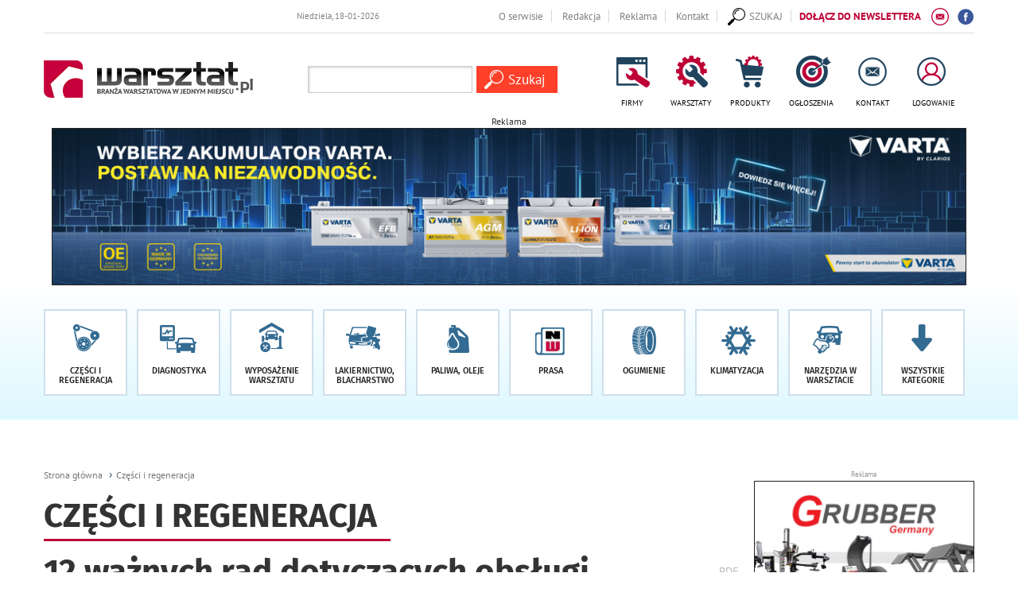

--- FILE ---
content_type: text/html; charset=UTF-8
request_url: https://warsztat.pl/dzial/7-czesci-i-regeneracja/artykuly/12-waznych-rad-dotyczacych-obslugi-ukladu-hamulcow,77100
body_size: 21330
content:



<!DOCTYPE html>
<html lang="pl">
<!-- 2023 -->
<head>
  <meta charset="utf-8">
  <meta http-equiv="X-UA-Compatible" content="IE=edge">
  <meta name="viewport" content="width=device-width, initial-scale=1">
  <title>12 ważnych rad dotyczących obsługi układu hamulcowego</title>
<meta name="description" content="Serwis układu hamulcowego to nie tylko spora część warsztatowej codzienności, ale też duża odpowiedzialność pracownik&oacute;w. Odpowiednie" />
<meta property="og:url" content="https://warsztat.pl/dzial/7-czesci-i-regeneracja/artykuly/12-waznych-rad-dotyczacych-obslugi-ukladu-hamulcow,77100" />
<meta property="og:title" content="12 ważnych rad dotyczących obsługi układu hamulcowego" />
<meta property="og:description" content="Serwis układu hamulcowego to nie tylko spora część warsztatowej codzienności, ale też duża odpowiedzialność pracownik&oacute;w. Odpowiednie" />
<meta property="og:image" content="https://warsztat.pl/img/artykuly/77100_12-waznych-rad-dotyczacych-obslugi-ukladu-_1.jpg" />
<meta property="og:image:type" content="image/jpeg" />
<meta property="og:image:width" content="868" />
<meta property="og:image:height" content="432" />
<meta name="twitter:card" content="summary_large_image">
<meta name="twitter:site" content="@warsztatpl">
<meta name="twitter:title" content="12 ważnych rad dotyczących obsługi układu hamulcowego">
<meta name="twitter:description" content="Serwis układu hamulcowego to nie tylko spora część warsztatowej codzienności, ale też duża odpowiedzialność pracownik&oacute;w. Odpowiednie przeprowadzenie przeglądu i obsługi układu hamulcowego jest jednym">
<meta name="twitter:creator" content="@warsztatpl">
<meta name="twitter:image" content="https://warsztat.pl/img/artykuly/77100_12-waznych-rad-dotyczacych-obslugi-ukladu-_1.jpg">
<meta name="twitter:domain" content="https://warsztat.pl">

  <link rel="shortcut icon" href="layout/favicon.png?dta=201703231216" />
  <base href="https://warsztat.pl/" />
  <!--[if ie]></base><![endif]-->
  <link href="css/bootstrap-c24-g20.css" rel="stylesheet">
  <link href="css/owl/owl.carousel.min.css" rel="stylesheet">
  <link href="css/owl/owl.theme.default.min.css" rel="stylesheet">
  <link rel="stylesheet" href="/css/leaflet/leaflet.css" />
  <link rel="stylesheet" href="/css/leaflet/MarkerCluster.css" />
  <link rel="stylesheet" href="/css/leaflet/MarkerCluster.Default.css" />
  <link rel="stylesheet" href="/css/leaflet/leaflet.fullscreen.css" />
  <link href="css/main2018.css?d=1768728899" rel="stylesheet">
  
        <link href="js/bootstrap-wysihtml5-0.0.2/bootstrap-wysihtml5-0.0.2.css" rel="stylesheet">
        <link href="css/photoswipe.css" rel="stylesheet">
        <link href="css/default-skin/default-skin.css" rel="stylesheet">
        <link href="css/bootstrap.datepicker.css" rel="stylesheet">
        <link href="css/trumbowyg.css" rel="stylesheet">    <!--[if lt IE 9]>
      <script src="https://oss.maxcdn.com/html5shiv/3.7.2/html5shiv.min.js"></script>
      <script src="https://oss.maxcdn.com/respond/1.4.2/respond.min.js"></script>
    <![endif]-->


	<!-- NOWY. -->
		<!-- Google Tag Manager -->
		<script>(function(w,d,s,l,i){w[l]=w[l]||[];w[l].push({'gtm.start':
		new Date().getTime(),event:'gtm.js'});var f=d.getElementsByTagName(s)[0],
		j=d.createElement(s),dl=l!='dataLayer'?'&l='+l:'';j.async=true;j.src=
		'https://www.googletagmanager.com/gtm.js?id='+i+dl;f.parentNode.insertBefore(j,f);
		})(window,document,'script','dataLayer','GTM-K3P8HDL');</script>
		<!-- End Google Tag Manager -->
	<!-- NOWY -->


  <!-- FastTony Pixel Code --> <script src="https://pixel.fasttony.com/8f72ac04ac1e4854979b6495b1bccf1a" async defer></script> <!-- End FastTony Pixel Code -->

  <!-- Hotjar Tracking Code for www.warsztat.pl -->
  <script>
    (function(h, o, t, j, a, r) {
      h.hj = h.hj || function() {
        (h.hj.q = h.hj.q || []).push(arguments)
      };
      h._hjSettings = {
        hjid: 1431565,
        hjsv: 6
      };
      a = o.getElementsByTagName('head')[0];
      r = o.createElement('script');
      r.async = 1;
      r.src = t + h._hjSettings.hjid + j + h._hjSettings.hjsv;
      a.appendChild(r);
    })(window, document, 'https://static.hotjar.com/c/hotjar-', '.js?sv=');
  </script>

  

	<script async src="https://pagead2.googlesyndication.com/pagead/js/adsbygoogle.js?client=ca-pub-1797989121062130"
     crossorigin="anonymous"></script>
	 
	<script>
	(function(h,e,a,t,m,p) {
	m=e.createElement(a);m.async=!0;m.src=t;
	p=e.getElementsByTagName(a)[0];p.parentNode.insertBefore(m,p);
	})(window,document,'script','https://u.heatmap.it/log.js');
	</script>
	
	<script src="/sw.js"></script>
	<script charset="UTF-8" src="https://s-eu-1.pushpushgo.com/js/655b450b2b207d722cd8802e.js" async="async"></script>
</head>

<body id="document">

  <!-- NOWY -->
	<!-- Google Tag Manager (noscript) -->
	<noscript><iframe src="https://www.googletagmanager.com/ns.html?id=GTM-K3P8HDL"
	height="0" width="0" style="display:none;visibility:hidden"></iframe></noscript>
	<!-- End Google Tag Manager (noscript) -->
  <!-- NOWY -->




  <script src="js/jquery-1.11.3.min.js"></script>
  <script src="js/custom-libs.js"></script>
  <script src="js/moment.min.js"></script>
  <script src="js/jquery.cookie.js?v=2"></script>
  <script src="js/jquery.easing-1.3.pack.min.js"></script>
  <script src="js/bootstrap.min.js"></script>
  <script src="js/owl/owl.carousel.min.js"></script>
  <script src="js/jquery.validationEngine.min.js"></script>
  <script src="js/jquery.validationEngine-pl.min.js"></script>
  <script src="/js/leaflet/leaflet.js"></script>
  <script src="/js/leaflet/leaflet.markercluster-src.js"></script>
  <script src="/js/leaflet/Leaflet.fullscreen.min.js"></script>
  
        <!--<script src="https://maps.googleapis.com/maps/api/js?sensor=false"></script>-->
        <script src="js/markerclusterer.js" type="text/javascript"></script>
        <script src="js/jquery.ticker.js"></script>
        <script src="js/bootstrap-datepicker.js"></script>
        <script src="js/trumbowyg.min.js"></script>
        <script src="js/photoswipe.min.js"></script>
        <script src="js/photoswipe-ui-default.min.js"></script>    <script src="js/preety_photo/js/jquery.prettyPhoto.js" type="text/javascript" charset="utf-8"></script>

    <!--<script src="https://ajax.googleapis.com/ajax/libs/jquery/1.9.0/jquery.min.js" type="text/javascript"></script>-->
    <link rel="stylesheet" href="js/preety_photo/css/prettyPhoto.css" type="text/css" media="screen" title="prettyPhoto main stylesheet" charset="utf-8" />
    <script type="text/javascript" charset="utf-8">
      $(document).ready(function() {
        $("area[rel^='prettyPhoto']").prettyPhoto();
        $(".gallery:first a[rel^='prettyPhoto']").prettyPhoto({
          animation_speed: 'normal',
          theme: 'light_square',
          slideshow: 3000,
          autoplay_slideshow: false
        });
        $(".gallery:gt(0) a[rel^='prettyPhoto']").prettyPhoto({
          animation_speed: 'fast',
          slideshow: 1000,
          hideflash: true
        });
      });
    </script>

    <script src="js/jquery.sudoSlider.min.js"></script>
  <script src='https://www.google.com/recaptcha/api.js'></script>
  <!--<link  href="js/previewer.min.css" rel="stylesheet">-->
  <!--<script src="js/previewer.min.js"></script>-->
  

  <script src="https://warsztat.pl/js/main.js?dta=202011169005"></script>
  <div id="fb-root"></div>
  <script>
    (function(d, s, id) {
      var js, fjs = d.getElementsByTagName(s)[0];
      if (d.getElementById(id)) return;
      js = d.createElement(s);
      js.id = id;
      js.src = "//connect.facebook.net/pl_PL/sdk.js#xfbml=1&version=v2.0";
      fjs.parentNode.insertBefore(js, fjs);
    }(document, 'script', 'facebook-jssdk'));
  </script>

<span id="sw" data-w=""></span>
	<span id="sh" data-h=""></span>

  <!-- Do banera super tło aby klikać i przenosić się na stronę można było -->
  <a href="#" style="position:absolute; left:0; width: 0; z-index:0;height: 100%; display:none;" id="bokLewy"></a>
  <a href="#" style="position:absolute; right:0; width: 0; z-index:0;height: 100%; display:none;" id="bokPrawy"></a>
  <!-- Do banera super tło aby klikać i przenosić się na stronę można było -->

  
      <script type="text/javascript">
        $(document).ready(function () {
          // Hide the div
          $("#newsletter-popup-wrapper").hide();
          $("#newsletter-popup-wrapper").delay(25000).fadeIn(500);

          $(".newsletter-popup-close").click(function(){
            $.get("includes/ajax.php",{mod:"newsletterCookie"},function(){$("#newsletter-popup-wrapper").remove();});
          });
        });
      </script>

      <div id="newsletter-popup-wrapper" data-id="109999" style="display: none;">
        <div class="pop-newsletter container">
          <div class="contentnewsletter relative img-responsive">
            <div class="contentb">
              <a href="newsletter?co=cookieset"><img src="layout/newsletter.jpg" class="img-responsive"></a>
              <span class="newsletter-popup-close"><img src="layout/popupnewsclose.gif" alt="" /></span>
            </div>
          </div>
        </div>
      </div>
			<script type="text/javascript">
	
				$(document).ready(function()
				{
					var width = $("body").find("#sw").attr("data-w")
					var height = $("body").find("#sh").attr("data-h");

					$.ajax({
						url: 'includes/ajax.php',
						type: 'GET',
						data: 'request=banerAjax&width='+width+'&height='+height+'&typ=139&blis=&modul=artykuly&typmob=&currurl=podstrona&com=',
						success: function(response) {
							$("#baner139").html(response);
						}
					});
				});
			</script>
			<div id="baner139"></div>  <ul class="skiplinks">
    <li><a href="https://warsztat.pl:443/dzial/7-czesci-i-regeneracja/artykuly/12-waznych-rad-dotyczacych-obslugi-ukladu-hamulcow,77100#mg">Przejdź do menu głównego</a></li>
    <li><a class="gtwysz" href="https://warsztat.pl:443/dzial/7-czesci-i-regeneracja/artykuly/12-waznych-rad-dotyczacych-obslugi-ukladu-hamulcow,77100#wyszukiwarka-wrapper">Przejdź do wyszukiwarki</a></li>
    <li><a href="https://warsztat.pl:443/dzial/7-czesci-i-regeneracja/artykuly/12-waznych-rad-dotyczacych-obslugi-ukladu-hamulcow,77100#txt">Przejdź do głównej treści</a></li>
    <li><a href="mapa-strony">Mapa serwisu</a></li>
  </ul>

  <div class="container-fluid top-premium">
    <div class="row">
      <div class="col-md-24">
        <div class="container">
          <div class="links">
            <div class="row">
              
			<script src="js/jquery.liMarquee.min.js"></script>
			<script>
				$(window).load(function() {
					$('.str2').liMarquee({ direction: 'left', loop: -1, scrolldelay: 500, scrollamount: 50, circular: true, hoverstop:false,	drag: false	});
				});
			</script>
			<div class="col-md-9 hidden-xs hidden-sm">
 				<div id="eventsTop" class="str2 str_wrap"><a class="first" href="dzial/56-targi-wydarzenia/artykuly/,">Niedziela, 18-01-2026 <strong>• DO TARGÓW  POZOSTAŁO -1 DNI</strong></a>&nbsp;&nbsp;&nbsp;</div>
			</div>              <div class="col-md-15 col-md-24 txar">
                <a href="strony/o-serwisie" class="hidden-xs">O serwisie</a>
                <a href="strony/redakcja" class="hidden-xs">Redakcja</a>
                <a href="strony/reklama" class="hidden-xs">Reklama</a>
                <a href="strony/kontakt" class="last hidden-xs">Kontakt</a>
                <a href="https://www.facebook.com/Warsztatpl" target="_blank" class="facebook">
                  <img class="ico ico4 icopulse" src="layout/svg/if_facebook_circle_color_107175.svg">
                </a>
                <a href="newsletter" class="newsletter hidden-xs">
                  <span class="hidden-md hidden-sm hidden-xs">DOŁĄCZ DO NEWSLETTERA</span>
                  <span class="hidden-lg">NEWSLETTER</span>
                  <img class="ico ico2" src="layout/svg/if_Mail_194919.svg">
                </a>
                <span id="wyszukiwarka-btn"><a class="i6" href="#"><img class="ico ico2" src="layout/search-alt.svg" style="margin-left:0;"><span class="txt" style="margin-left: 5px;">SZUKAJ</span></a></span>              </div>
            </div>
          </div>
        </div>
      </div>
    </div>
  </div>

  
		<div id="wyszukiwarka-wrapper" class="container collapse">
			<div class="wyszukiwarka">
				<div class="row">
					<div class="col-lg-24 col-md-24">
						<p class="label1">Szukaj</p>
							<a href="#" class="label2" id="wyszukiwarka-btn3">
								Zamknij <span aria-hidden="true">X</span>
								<span class="sr-only">wyszukiwarkę</span>
							</a>
						<form method="post" action="szukaj" class="validate" autocomplete="off">
							<div class="input-container">
								<input type="hidden" name="dodajzapisz" value="1">
								<input id="tag_name" type="text" name="keyword" class="input" placeholder="Wyszukaj na stronie" value=""/>
								<ul id="tags_list"></ul>
							</div>
							<input type="submit" value="Szukaj" class="submit pointer" />
						</form>
					</div>
				</div>
			</div>
 		</div>
  <div class="container-fluid top">
			  <div class="row">
				 <div class="container">
					 <ul class="left-icons col-lg-24 col-md-24 col-sm-24 col-xs-24 boffset3">
						  <li class="logo-wrapper"><a href="https://warsztat.pl" class="imagealpha"><img src="img/serwisy/1/logo.png" alt="https://warsztat.pl" class="logo img-responsive" /></a>
						  </li><li class="wyszukiwarkaavoc"><form method="post" action="szukaj" class="validate" autocomplete="off">
						 <div class="input-container">
							 <input type="hidden" name="dodajzapisz" value="1">
							 <input id="tag_name1" type="text" name="keyword" class="input" value=""/>
							 <ul id="tags_list"></ul>
						 </div>
						 <input type="submit" value="Szukaj" class="submit pointer" />
					 </form></li></li>
						   <li class="ic"><a class="i1" href="firmy"><span class="ico"></span><span class="txt">FIRMY</span></a></li>
						 <li class="ic"><a class="i2" href="warsztaty"><span class="ico"></span><span class="txt">WARSZTATY</span></a></li>
						 <li class="ic"><a class="i3" href="produkty"><span class="ico"></span><span class="txt">PRODUKTY</span></a></li>
						 <li class="ic"><a class="i4" href="ogloszenia"><span class="ico"></span><span class="txt">OGŁOSZENIA</span></a></li>
						 <li class="ic"><a class="i8" href="strony/kontakt"><span class="ico"></span><span class="txt">KONTAKT</span></a></li>
						 <!--<li class="ic"><a class="i5" href="dzial/54-promocje"><span class="ico"></span><span class="txt">PROMOCJE</span></a></li>-->
							 <li class="ic"><a class="i7" href="/konto"><span class="ico"></span><span class="txt">LOGOWANIE</span></a></li></ul>
				 </div>
			  </div><div class="row">
			  <div class="container">
				  <div class="col-lg-24 col-md-24 col-sm-24 col-xs-24 voffset2">
			<script type="text/javascript">
	
				$(document).ready(function()
				{
					var width = $("body").find("#sw").attr("data-w")
					var height = $("body").find("#sh").attr("data-h");

					$.ajax({
						url: 'includes/ajax.php',
						type: 'GET',
						data: 'request=banerAjax&width='+width+'&height='+height+'&typ=199&blis=7&modul=artykuly&typmob=216&currurl=podstrona&com=',
						success: function(response) {
							$("#baner199").html(response);
						}
					});
				});
			</script>
			<div id="baner199"></div></div>
				  </div>
				  </div></div>
  
		<div class="container-fluid menu">
	 		<div id="mg" class="row">
				<div class="container">
					<div class="row">
						<div class="col-lg-24 col-md-24">
							<nav class="navbar navbar-default">
			 			    <div class="navbar-header">
								<span data-toggle="collapse" data-target="#bs-example-navbar-collapse-1" class="header-title hidden-lg hidden-md ">Menu</span>
									<button type="button" class="hidden-lg hidden-md navbar-toggle collapsed" data-toggle="collapse" data-target="#bs-example-navbar-collapse-1">
										<span class="sr-only">Rozwiń nawigację</span>
										<span class="icon-bar"></span>
										<span class="icon-bar"></span>
										<span class="icon-bar"></span>
									</button>
									<li style="display: none" class="search-link hidden-lg hidden-md" id="wyszukiwarka-btn2">
										<a href=""><span class="glyphicon glyphicon-search" aria-hidden="true"></span><span class="sr-only">rozwiń poniżej</span></a>
									</li>
					  			</div>

				 			    <div class="collapse navbar-collapse portal-tabs" id="bs-example-navbar-collapse-1">
					 			  	<ul>
											<li class="li link-1 ">
												<a href="dzial/7-czesci-i-regeneracja" class="a"><span class="ico"></span><p class="txt">Części i regeneracja</p></a>
 											</li>
											<li class="li link-2 ">
												<a href="dzial/8-diagnostyka" class="a"><span class="ico"></span><p class="txt">Diagnostyka</p></a>
 											</li>
											<li class="li link-3 ">
												<a href="dzial/9-wyposazenie-warsztatu" class="a"><span class="ico"></span><p class="txt">Wyposażenie warsztatu</p></a>
 											</li>
											<li class="li link-4 ">
												<a href="dzial/10-lakiernictwo-i-blacharstwo" class="a"><span class="ico"></span><p class="txt">Lakiernictwo, blacharstwo</p></a>
 											</li>
											<li class="li link-5 ">
												<a href="dzial/12-paliwa-i-oleje" class="a"><span class="ico"></span><p class="txt">Paliwa, oleje</p></a>
 											</li>
											<li class="li link-6 ">
												<a href="https://nowoczesnywarsztat.pl/prenumerata" class="a"><span class="ico"></span><p class="txt">Prasa</p></a>
 											</li>
											<li class="li link-7 ">
												<a href="dzial/15-ogumienie" class="a"><span class="ico"></span><p class="txt">Ogumienie</p></a>
 											</li>
											<li class="li link-8 ">
												<a href="dzial/102-klimatyzacja" class="a"><span class="ico"></span><p class="txt">Klimatyzacja</p></a>
 											</li>
											<li class="li link-9 ">
												<a href="dzial/11-narzedzia-w-warsztacie" class="a"><span class="ico"></span><p class="txt">Narzędzia&nbsp;w warsztacie</p></a>
 											</li>
												<li class="li link-21">
													<a role="button" data-toggle="collapse" href="#secondlineofmenu" aria-expanded="false" aria-controls="secondlineofmenu" class="a"><span class="ico"></span><p class="txt">Wszystkie kategorie</p></a>
	 											</li></ul><div id="secondlineofmenu" class="collapse"><ul>
											<li class="li link-10 ">
												<a href="dzial/13-chemia-w-warsztacie" class="a"><span class="ico"></span><p class="txt">Chemia w warsztacie</p></a>
 											</li>
											<li class="li link-11 ">
												<a href="dzial/17-pojazdy-uzytkowe" class="a"><span class="ico"></span><p class="txt">Pojazdy użytkowe</p></a>
 											</li>
											<li class="li link-12 ">
												<a href="dzial/213-auto-detailing" class="a"><span class="ico"></span><p class="txt">Auto detaling</p></a>
 											</li>
											<li class="li link-13 ">
												<a href="dzial/105-wydarzenia-rynkowe" class="a"><span class="ico"></span><p class="txt">Wydarzenia rynkowe</p></a>
 											</li>
											<li class="li link-14 ">
												<a href="dzial/14-instalacje-gazowe" class="a"><span class="ico"></span><p class="txt">Instalacje gazowe</p></a>
 											</li>
											<li class="li link-15 ">
												<a href="/dzial/101-prawo" class="a"><span class="ico"></span><p class="txt">Prawo</p></a>
 											</li>
											<li class="li link-16 ">
												<a href="dzial/56-targi-wydarzenia" class="a"><span class="ico"></span><p class="txt">Targi</p></a>
 											</li>
											<li class="li link-17 ">
												<a href="slownik" class="a"><span class="ico"></span><p class="txt">Słownik <span class="hidden-md">motoryzacyjny</span></p></a>
 											</li>
											<li class="li link-18 ">
												<a href="galerie" class="a"><span class="ico"></span><p class="txt">Galerie zdjęć </p></a>
 											</li>
											<li class="li link-19 ">
												<a href="video" class="a"><span class="ico"></span><p class="txt">Materiały video</p></a>
 											</li>
									</ul></div>
								</div>
							</nav>
							</ul>
					  </div>
					</div>
				</div>
			</div>
		</div>

  
  <div id="txt" class="voffset4 container-fluid">
    <div class="row">
      <div class="conterner"><div class="row"><div class="col-xs-24 boffset3">
			<script type="text/javascript">
	
				$(document).ready(function()
				{
					var width = $("body").find("#sw").attr("data-w")
					var height = $("body").find("#sh").attr("data-h");

					$.ajax({
						url: 'includes/ajax.php',
						type: 'GET',
						data: 'request=banerAjax&width='+width+'&height='+height+'&typ=&blis=&modul=artykuly&typmob=217&currurl=podstrona&com=',
						success: function(response) {
							$("#baner").html(response);
						}
					});
				});
			</script>
			<div id="baner"></div></div></div></div>
				<div class="container">
					<div class="row">
						<div class="col-md-18 voffset3">
							<div class="sub-page-header">
								<ol class="breadcrumb">
									<li class="home"><a href="">Strona główna</a></li>
										<li class="active"><a href="dzial/7-czesci-i-regeneracja">Części i regeneracja</a></li>
								</ol>
									<div class="row gutter-0">
										<div class="col-lg-24 boffset3 gutter-0 sub-page-section">
											<div class="head">
												<h1>Części i regeneracja</h1>
												<div class="links"></div>
											</div>
										</div>
									</div>
								<h2 class="print-title">12 ważnych rad dotyczących obsługi układu hamulcowego</h2>
								<ul class="print-icons">
										<li><a rel="nofollow" target="_blank" class="icon" href="drukujpdf/artykul/77100" title="wydrukuj podstronę do pdf"><span class="sr-only">wydrukuj podstronę do </span>PDF</a></li>
								</ul>
									<div class="cleardiv">
										<p class="label1"><A href="dzial/7-czesci-i-regeneracja">Części i regeneracja</a></p><p class="data">ponad rok temu &nbsp;11.03.2024, ~ Administrator - , &nbsp;&nbsp;Czas czytania 3  minuty</p></div>
							</div>
							<div class="cleardiv"></div>
							<div class="sub-page-content">
								<div id="kontowrap">
										<script type="text/javascript">

											function letterSize(size) {
												$(".artykul-opis").css({"font-size":size+"px","line-height":(size+8)+"px"});$(".artykul-autor").css({"line-height":"13px"});
											}
											$(document).ready(function()
											{

												$(".photo-caption").each(function ()
												{
												  if ($(this).css("float") == "left") { $(this).addClass("left"); }
												  if ($(this).css("float") == "right") { $(this).addClass("right"); }
												})
											});

										</script>
											<div class="cleardiv"></div>
											<div class="clearafter img-wrapper voffset2 relative">
												<img src="https://warsztat.pl/img/artykuly/77100_12-waznych-rad-dotyczacych-obslugi-ukladu-_1.jpg?dta=1700738482" alt="12 ważnych rad dotyczących obsługi układu hamulcowego" class="img-responsive "/>
											</div> <div id="opis" class="txt voffset3"><p><strong>Serwis układu hamulcowego to nie tylko spora część warsztatowej codzienności, ale też duża odpowiedzialność pracowników. Odpowiednie przeprowadzenie przeglądu i obsługi układu hamulcowego jest jednym z najważniejszych zadań, jakich powinien nauczyć się każdy mechanik.</strong></p><p>Eksperci Delphi Aftermarket podkreślają, że żywotność klocków hamulcowych może być bardzo różna, dlatego konieczna jest umiejętność oceny, kiedy należy je wymienić.</p><p><strong>12 porad dotyczących dokładnego przeglądu hamulców</strong></p><ol>	<li>	<p><strong>Pęknięcia termiczne</strong></p>	<p>Podczas przeglądu tarcz, zwracaj uwagę, czy występują pęknięcia termiczne. Bardziej wnikliwe testy możesz przeprowadzić, jeśli tarcze są wyposażone czujnik zegarowy.</p>	</li>	<li>	<p><strong>Poziom płynu hamulcowego</strong></p>	<p>Zawsze sprawdzaj poziom i stan płynu hamulcowego. Jeśli to konieczne, wymień płyny i spuść ich niewielką ilość, aby umożliwić przepływ płynu przez tłoki podczas ich cofania. Zdejmij korek zbiornika płynu hamulcowego przy cofaniu tłoka, aby uniknąć oporu i uszkodzenia układu.</p>	</li>	<li>	<p><strong>Dokonaj przeglądu sąsiadujących obszarów</strong></p>	<p>Podczas wymiany tarcz i klocków hamulcowych należy dokonać przeglądu sąsiadujących części i elementów w celu wykrycia zużycia i uszkodzeń. Mowa tu o częściach układu kierowniczego, zawieszenia, tulei, łożysk i przewodów hamulcowych. Spójrz także na złącza i okablowanie, amortyzatory wstrząsów i sprężyny oraz czujniki ABS. Przy wymianie samych klocków zadbaj o to, aby usunąć rdzę z tarcz hamulcowych.</p><div class="voffset4 boffset6 banersrodtekst">
			<script type="text/javascript">
	
				$(document).ready(function()
				{
					var width = $("body").find("#sw").attr("data-w")
					var height = $("body").find("#sh").attr("data-h");

					$.ajax({
						url: 'includes/ajax.php',
						type: 'GET',
						data: 'request=banerAjax&width='+width+'&height='+height+'&typ=233&blis=&modul=artykuly&typmob=&currurl=podstrona&com=',
						success: function(response) {
							$("#baner233").html(response);
						}
					});
				});
			</script>
			<div id="baner233"></div></div>	</li>	<li>	<p><strong>Grubość klocków</strong></p>	<p>Niektóre ślady na tarczach mogą być oznaką problemów z klockami. Należy zawsze używać miernika grubości klocków hamulcowych w celu oceny poziomu ich zużycia. Zazwyczaj zaleca się wymianę klocków hamulcowych w momencie, gdy materiał cierny został zużyty do grubości 3 mm lub poniżej. Wyznacznikiem powinny być jednak zawsze zalecenia producenta. Sprawdź, czy po jeździe na starych klockach i tarczach nie ma oznak przegrzania i nadmiaru pyłu.</p>	</li>	<li>	<p><strong>Oznaki zużycia klocków</strong></p>	<p>Duże zużycie zewnętrznego klocka hamulcowego może często być oznaką problemów z kołkami prowadzącymi, tulejami, a nawet ślizgami. Jeśli to na wewnętrznym klocku widać więcej zużycia, warto sprawdzić, czy tłok nie jest zablokowany lub czy nie ma problemu z pompą hamulcową.</p>	</li>	<li>	<p><strong>Porady dotyczące smaru</strong></p>	<p>Nie używaj smaru miedzianego na nowoczesnych klockach, ponieważ może to spowodować zakleszczenie klocków hamulcowych w zacisku. Często uszkadza on również gumowe nakładki antyhałasowe znajdujące się na klockach. Rozważ użycie produktu Delphi Anti Seize Braking.</p>	</li>	<li>	<p><strong>Nakładki antyhałasowe</strong></p>	<p>Nakładki antyhałasowe z czasem tracą swoją skuteczność, co może powodować nie tylko zwiększony hałas, ale także nierównomierne zużycie i nierównomierne hamowanie. Przy każdej wymianie klocków lub szczęk należy również wymienić części pomocnicze, takie jak sprężyny, zaczepy czy podkładki.</p>	</li>	<li>	<p><strong>Zużycie szczęk hamulcowych</strong></p>	<p>Aby sprawdzić, czy szczęki hamulcowe są zużyte, należy zwrócić uwagę na niestabilne czucie w pedale hamulca, a także wibracje w czasie hamowania. Można również zauważyć zbyt duży skok hamulca postojowego</p>	</li>	<li>	<p><strong>Sprawdź sprężyny</strong></p>	<p>Sprężyny powrotne szczęk hamulcowych nie są wieczne, a z czasem mogą stać się słabsze. Kiedy przestają cofać szczęki do pierwotnej, prawidłowej pozycji, może to powodować nadmierne zużycie okładziny.</p>	</li>	<li>	<p><strong>Zadbaj o smar</strong></p>	<p>Samoregulatory szczęk hamulcowych powinny być swobodne i odpowiednio nasmarowane.</p>	</li>	<li>	<p><strong>Żywotność przewodów hamulcowych</strong></p>	<p>Przewody hamulcowe są wykonane z gumy, przez co z czasem mogą ulec zniszczeniu. Zwykle nie trzeba wymieniać przewodu hamulcowego, chyba że ulegnie on zniszczeniu, pęknięciu lub ściśnięciu.</p>	</li>	<li>	<p><strong>Temperatura płynu hamulcowego</strong></p>	<p>Zbadaj temperaturę płynu hamulcowego, aby sprawdzić, czy poziom zawartości wody zapewnia najlepszą wydajność i oszczędność użytkowania. Optymalna skuteczność wymaga systematycznej kalibracji.</p>	</li></ol><p><strong>Pamiętaj...</strong></p><p>Przy montowaniu nowych części układu hamulcowego należy zalecić klientom, aby przez pierwsze 300 km jechali ostrożnie, aż części odpowiednio się osadzą. Nadmierne hamowanie może uszkodzić nowe części i doprowadzić do utraty skuteczności hamowania.</p><p>Należy także zalecić wymianę tarcz czy bębnów hamulcowych w zestawach osiowych, gdyż wymiana wyłącznie jednej strony może spowodować brak równowagi pracy hamulców, co prowadzi do przedwczesnego zużycia.</p><p><em>Delphi Aftermarket, baza wiedzy Masters of Motion</em></p><p><em>źródło: Delphi Technologies</em></p></div>
										<div class="cleardiv"></div>
										<div class="voffset4 boffset3 clearafter">
											</div>
											<div class="row">
												<div class="col-lg-16 col-md-24 col-xs-24 col-sm-24 spolecznosciowki voffset3"><ul class="share-buttons nowrap">
				<li><a rel="nofollow" href="https://www.facebook.com/sharer/sharer.php?u=https://warsztat.pl:443/dzial/7-czesci-i-regeneracja/artykuly/12-waznych-rad-dotyczacych-obslugi-ukladu-hamulcow,77100&t=" title="Udostępnij na Facebooku" target="_blank"><img alt="Udostępnij na  Facebooku" src="layout/socicon-custom/facebook.png"></a></li>
				<li><a rel="nofollow" href="https://twitter.com/intent/tweet?source=https://warsztat.pl:443/dzial/7-czesci-i-regeneracja/artykuly/12-waznych-rad-dotyczacych-obslugi-ukladu-hamulcow,77100" target="_blank" title="Zamieść na Tweeterze"><img alt="Zamieść na Tweeterze" src="layout/socicon-custom/twitter.png"></a></li>
				<li><a rel="nofollow" href="http://pinterest.com/pin/create/button/?url=https://warsztat.pl:443/dzial/7-czesci-i-regeneracja/artykuly/12-waznych-rad-dotyczacych-obslugi-ukladu-hamulcow,77100" target="_blank" title="Udostępnij na Pintereście"><img alt="Udostępnij na Pintereście" src="layout/socicon-custom/pinterest.png"></a></li>
				<li><a rel="nofollow" href="http://www.linkedin.com/shareArticle?mini=true&url=https://warsztat.pl:443/dzial/7-czesci-i-regeneracja/artykuly/12-waznych-rad-dotyczacych-obslugi-ukladu-hamulcow,77100" target="_blank" title="Udostępnij na LinkedIn"><img alt="Udostępnij na  LinkedIn" src="layout/socicon-custom/linkedin.png"></a></li>
			</ul></div>
											</div><div class="nextarticle hidden-xs empty" id="77100"></div><style type="text/css">@import url("https://assets.mlcdn.com/fonts.css?version=1741947");</style>
    <style type="text/css">
    /* LOADER */
    .ml-form-embedSubmitLoad {
      display: inline-block;
      width: 20px;
      height: 20px;
    }

    .g-recaptcha {
    transform: scale(1);
    -webkit-transform: scale(1);
    transform-origin: 0 0;
    -webkit-transform-origin: 0 0;
    height: ;
    }

    .sr-only {
      position: absolute;
      width: 1px;
      height: 1px;
      padding: 0;
      margin: -1px;
      overflow: hidden;
      clip: rect(0,0,0,0);
      border: 0;
    }

    .ml-form-embedSubmitLoad:after {
      content: " ";
      display: block;
      width: 11px;
      height: 11px;
      margin: 1px;
      border-radius: 50%;
      border: 4px solid #fff;
    border-color: #ffffff #ffffff #ffffff transparent;
    animation: ml-form-embedSubmitLoad 1.2s linear infinite;
    }
    @keyframes ml-form-embedSubmitLoad {
      0% {
      transform: rotate(0deg);
      }
      100% {
      transform: rotate(360deg);
      }
    }
      #mlb2-23889917.ml-form-embedContainer {
        box-sizing: border-box;
        display: table;
        margin: 0 auto;
        position: static;
        width: 100% !important;
      }
      #mlb2-23889917.ml-form-embedContainer h4,
      #mlb2-23889917.ml-form-embedContainer p,
      #mlb2-23889917.ml-form-embedContainer span,
      #mlb2-23889917.ml-form-embedContainer button {
        text-transform: none !important;
        letter-spacing: normal !important;
      }
      #mlb2-23889917.ml-form-embedContainer .ml-form-embedWrapper {
        background-color: #f6f6f6;
        
        border-width: 0px;
        border-color: transparent;
        border-radius: 4px;
        border-style: solid;
        box-sizing: border-box;
        display: inline-block !important;
        margin: 0;
        padding: 0;
        position: relative;
              }
      #mlb2-23889917.ml-form-embedContainer .ml-form-embedWrapper.embedPopup,
      #mlb2-23889917.ml-form-embedContainer .ml-form-embedWrapper.embedDefault { width: 100%; }
      #mlb2-23889917.ml-form-embedContainer .ml-form-embedWrapper.embedForm { max-width: 100%; width: 100%; margin: 25px 0; }
      #mlb2-23889917.ml-form-embedContainer .ml-form-align-left { text-align: left; }
      #mlb2-23889917.ml-form-embedContainer .ml-form-align-center { text-align: center; }
      #mlb2-23889917.ml-form-embedContainer .ml-form-align-default { display: table-cell !important; vertical-align: middle !important; text-align: center !important; }
      #mlb2-23889917.ml-form-embedContainer .ml-form-align-right { text-align: right; }
      #mlb2-23889917.ml-form-embedContainer .ml-form-embedWrapper .ml-form-embedHeader img {
        border-top-left-radius: 4px;
        border-top-right-radius: 4px;
        height: auto;
        margin: 0 auto !important;
        max-width: 100%;
        width: undefinedpx;
      }
      #mlb2-23889917.ml-form-embedContainer .ml-form-embedWrapper .ml-form-embedBody,
      #mlb2-23889917.ml-form-embedContainer .ml-form-embedWrapper .ml-form-successBody {
        padding: 20px 20px 0 20px;
      }
      #mlb2-23889917.ml-form-embedContainer .ml-form-embedWrapper .ml-form-embedBody.ml-form-embedBodyHorizontal {
        padding-bottom: 0;
      }
      #mlb2-23889917.ml-form-embedContainer .ml-form-embedWrapper .ml-form-embedBody .ml-form-embedContent,
      #mlb2-23889917.ml-form-embedContainer .ml-form-embedWrapper .ml-form-successBody .ml-form-successContent {
        text-align: left;
        margin: 0 0 20px 0;
      }
      #mlb2-23889917.ml-form-embedContainer .ml-form-embedWrapper .ml-form-embedBody .ml-form-embedContent h4,
      #mlb2-23889917.ml-form-embedContainer .ml-form-embedWrapper .ml-form-successBody .ml-form-successContent h4 {
        color: #000000;
        font-family: 'Open Sans', Arial, Helvetica, sans-serif;
        font-size: 30px;
        font-weight: 400;
        margin: 0 0 10px 0;
        text-align: left;
        word-break: break-word;
      }
      #mlb2-23889917.ml-form-embedContainer .ml-form-embedWrapper .ml-form-embedBody .ml-form-embedContent p,
      #mlb2-23889917.ml-form-embedContainer .ml-form-embedWrapper .ml-form-successBody .ml-form-successContent p {
        color: #000000;
        font-family: 'Open Sans', Arial, Helvetica, sans-serif;
        font-size: 14px;
        font-weight: 400;
        line-height: 20px;
        margin: 0 0 10px 0;
        text-align: left;
      }
      #mlb2-23889917.ml-form-embedContainer .ml-form-embedWrapper .ml-form-embedBody .ml-form-embedContent ul,
      #mlb2-23889917.ml-form-embedContainer .ml-form-embedWrapper .ml-form-embedBody .ml-form-embedContent ol,
      #mlb2-23889917.ml-form-embedContainer .ml-form-embedWrapper .ml-form-successBody .ml-form-successContent ul,
      #mlb2-23889917.ml-form-embedContainer .ml-form-embedWrapper .ml-form-successBody .ml-form-successContent ol {
        color: #000000;
        font-family: 'Open Sans', Arial, Helvetica, sans-serif;
        font-size: 14px;
      }
      #mlb2-23889917.ml-form-embedContainer .ml-form-embedWrapper .ml-form-embedBody .ml-form-embedContent ol ol,
      #mlb2-23889917.ml-form-embedContainer .ml-form-embedWrapper .ml-form-successBody .ml-form-successContent ol ol {
        list-style-type: lower-alpha;
      }
      #mlb2-23889917.ml-form-embedContainer .ml-form-embedWrapper .ml-form-embedBody .ml-form-embedContent ol ol ol,
      #mlb2-23889917.ml-form-embedContainer .ml-form-embedWrapper .ml-form-successBody .ml-form-successContent ol ol ol {
        list-style-type: lower-roman;
      }
      #mlb2-23889917.ml-form-embedContainer .ml-form-embedWrapper .ml-form-embedBody .ml-form-embedContent p a,
      #mlb2-23889917.ml-form-embedContainer .ml-form-embedWrapper .ml-form-successBody .ml-form-successContent p a {
        color: #000000;
        text-decoration: underline;
      }

      #mlb2-23889917.ml-form-embedContainer .ml-form-embedWrapper .ml-block-form .ml-field-group {
        text-align: left!important;
      }

      #mlb2-23889917.ml-form-embedContainer .ml-form-embedWrapper .ml-block-form .ml-field-group label {
        margin-bottom: 5px;
        color: #333333;
        font-size: 14px;
        font-family: 'Open Sans', Arial, Helvetica, sans-serif;
        font-weight: bold; font-style: normal; text-decoration: none;;
        display: inline-block;
        line-height: 20px;
      }
      #mlb2-23889917.ml-form-embedContainer .ml-form-embedWrapper .ml-form-embedBody .ml-form-embedContent p:last-child,
      #mlb2-23889917.ml-form-embedContainer .ml-form-embedWrapper .ml-form-successBody .ml-form-successContent p:last-child {
        margin: 0;
      }
      #mlb2-23889917.ml-form-embedContainer .ml-form-embedWrapper .ml-form-embedBody form {
        margin: 0;
        width: 100%;
      }
      #mlb2-23889917.ml-form-embedContainer .ml-form-embedWrapper .ml-form-embedBody .ml-form-formContent,
      #mlb2-23889917.ml-form-embedContainer .ml-form-embedWrapper .ml-form-embedBody .ml-form-checkboxRow {
        margin: 0 0 20px 0;
        width: 100%;
      }
      #mlb2-23889917.ml-form-embedContainer .ml-form-embedWrapper .ml-form-embedBody .ml-form-checkboxRow {
        float: left;
      }
      #mlb2-23889917.ml-form-embedContainer .ml-form-embedWrapper .ml-form-embedBody .ml-form-formContent.horozintalForm {
        margin: 0;
        padding: 0 0 20px 0;
        width: 100%;
        height: auto;
        float: left;
      }
      #mlb2-23889917.ml-form-embedContainer .ml-form-embedWrapper .ml-form-embedBody .ml-form-fieldRow {
        margin: 0 0 10px 0;
        width: 100%;
      }
      #mlb2-23889917.ml-form-embedContainer .ml-form-embedWrapper .ml-form-embedBody .ml-form-fieldRow.ml-last-item {
        margin: 0;
      }
      #mlb2-23889917.ml-form-embedContainer .ml-form-embedWrapper .ml-form-embedBody .ml-form-fieldRow.ml-formfieldHorizintal {
        margin: 0;
      }
      #mlb2-23889917.ml-form-embedContainer .ml-form-embedWrapper .ml-form-embedBody .ml-form-fieldRow input {
        background-color: #ffffff !important;
        color: #333333 !important;
        border-color: #cccccc;
        border-radius: 4px !important;
        border-style: solid !important;
        border-width: 1px !important;
        font-family: 'Open Sans', Arial, Helvetica, sans-serif;
        font-size: 14px !important;
        height: auto;
        line-height: 21px !important;
        margin-bottom: 0;
        margin-top: 0;
        margin-left: 0;
        margin-right: 0;
        padding: 10px 10px !important;
        width: 100% !important;
        box-sizing: border-box !important;
        max-width: 100% !important;
      }
      #mlb2-23889917.ml-form-embedContainer .ml-form-embedWrapper .ml-form-embedBody .ml-form-fieldRow input::-webkit-input-placeholder,
      #mlb2-23889917.ml-form-embedContainer .ml-form-embedWrapper .ml-form-embedBody .ml-form-horizontalRow input::-webkit-input-placeholder { color: #333333; }

      #mlb2-23889917.ml-form-embedContainer .ml-form-embedWrapper .ml-form-embedBody .ml-form-fieldRow input::-moz-placeholder,
      #mlb2-23889917.ml-form-embedContainer .ml-form-embedWrapper .ml-form-embedBody .ml-form-horizontalRow input::-moz-placeholder { color: #333333; }

      #mlb2-23889917.ml-form-embedContainer .ml-form-embedWrapper .ml-form-embedBody .ml-form-fieldRow input:-ms-input-placeholder,
      #mlb2-23889917.ml-form-embedContainer .ml-form-embedWrapper .ml-form-embedBody .ml-form-horizontalRow input:-ms-input-placeholder { color: #333333; }

      #mlb2-23889917.ml-form-embedContainer .ml-form-embedWrapper .ml-form-embedBody .ml-form-fieldRow input:-moz-placeholder,
      #mlb2-23889917.ml-form-embedContainer .ml-form-embedWrapper .ml-form-embedBody .ml-form-horizontalRow input:-moz-placeholder { color: #333333; }

      #mlb2-23889917.ml-form-embedContainer .ml-form-embedWrapper .ml-form-embedBody .ml-form-fieldRow textarea, #mlb2-23889917.ml-form-embedContainer .ml-form-embedWrapper .ml-form-embedBody .ml-form-horizontalRow textarea {
        background-color: #ffffff !important;
        color: #333333 !important;
        border-color: #cccccc;
        border-radius: 4px !important;
        border-style: solid !important;
        border-width: 1px !important;
        font-family: 'Open Sans', Arial, Helvetica, sans-serif;
        font-size: 14px !important;
        height: auto;
        line-height: 21px !important;
        margin-bottom: 0;
        margin-top: 0;
        padding: 10px 10px !important;
        width: 100% !important;
        box-sizing: border-box !important;
        max-width: 100% !important;
      }

      #mlb2-23889917.ml-form-embedContainer .ml-form-embedWrapper .ml-form-embedBody .ml-form-fieldRow .custom-radio .custom-control-label::before, #mlb2-23889917.ml-form-embedContainer .ml-form-embedWrapper .ml-form-embedBody .ml-form-horizontalRow .custom-radio .custom-control-label::before, #mlb2-23889917.ml-form-embedContainer .ml-form-embedWrapper .ml-form-embedBody .ml-form-fieldRow .custom-checkbox .custom-control-label::before, #mlb2-23889917.ml-form-embedContainer .ml-form-embedWrapper .ml-form-embedBody .ml-form-horizontalRow .custom-checkbox .custom-control-label::before, #mlb2-23889917.ml-form-embedContainer .ml-form-embedWrapper .ml-form-embedBody .ml-form-embedPermissions .ml-form-embedPermissionsOptionsCheckbox .label-description::before, #mlb2-23889917.ml-form-embedContainer .ml-form-embedWrapper .ml-form-embedBody .ml-form-interestGroupsRow .ml-form-interestGroupsRowCheckbox .label-description::before, #mlb2-23889917.ml-form-embedContainer .ml-form-embedWrapper .ml-form-embedBody .ml-form-checkboxRow .label-description::before {
          border-color: #cccccc!important;
          background-color: #ffffff!important;
      }

      #mlb2-23889917.ml-form-embedContainer .ml-form-embedWrapper .ml-form-embedBody .ml-form-fieldRow input.custom-control-input[type="checkbox"]{
        box-sizing: border-box;
        padding: 0;
        position: absolute;
        z-index: -1;
        opacity: 0;
        margin-top: 5px;
        margin-left: -1.5rem;
        overflow: visible;
      }

      #mlb2-23889917.ml-form-embedContainer .ml-form-embedWrapper .ml-form-embedBody .ml-form-fieldRow .custom-checkbox .custom-control-label::before, #mlb2-23889917.ml-form-embedContainer .ml-form-embedWrapper .ml-form-embedBody .ml-form-horizontalRow .custom-checkbox .custom-control-label::before, #mlb2-23889917.ml-form-embedContainer .ml-form-embedWrapper .ml-form-embedBody .ml-form-embedPermissions .ml-form-embedPermissionsOptionsCheckbox .label-description::before, #mlb2-23889917.ml-form-embedContainer .ml-form-embedWrapper .ml-form-embedBody .ml-form-interestGroupsRow .ml-form-interestGroupsRowCheckbox .label-description::before, #mlb2-23889917.ml-form-embedContainer .ml-form-embedWrapper .ml-form-embedBody .ml-form-checkboxRow .label-description::before {
        border-radius: 4px!important;
      }


      #mlb2-23889917.ml-form-embedContainer .ml-form-embedWrapper .ml-form-embedBody .ml-form-checkboxRow input[type=checkbox]:checked~.label-description::after, #mlb2-23889917.ml-form-embedContainer .ml-form-embedWrapper .ml-form-embedBody .ml-form-embedPermissions .ml-form-embedPermissionsOptionsCheckbox input[type=checkbox]:checked~.label-description::after, #mlb2-23889917.ml-form-embedContainer .ml-form-embedWrapper .ml-form-embedBody .ml-form-fieldRow .custom-checkbox .custom-control-input:checked~.custom-control-label::after, #mlb2-23889917.ml-form-embedContainer .ml-form-embedWrapper .ml-form-embedBody .ml-form-horizontalRow .custom-checkbox .custom-control-input:checked~.custom-control-label::after, #mlb2-23889917.ml-form-embedContainer .ml-form-embedWrapper .ml-form-embedBody .ml-form-interestGroupsRow .ml-form-interestGroupsRowCheckbox input[type=checkbox]:checked~.label-description::after {
        background-image: url("data:image/svg+xml,%3csvg xmlns='http://www.w3.org/2000/svg' viewBox='0 0 8 8'%3e%3cpath fill='%23fff' d='M6.564.75l-3.59 3.612-1.538-1.55L0 4.26 2.974 7.25 8 2.193z'/%3e%3c/svg%3e");
      }

      #mlb2-23889917.ml-form-embedContainer .ml-form-embedWrapper .ml-form-embedBody .ml-form-fieldRow .custom-radio .custom-control-input:checked~.custom-control-label::after, #mlb2-23889917.ml-form-embedContainer .ml-form-embedWrapper .ml-form-embedBody .ml-form-fieldRow .custom-radio .custom-control-input:checked~.custom-control-label::after {
        background-image: url("data:image/svg+xml,%3csvg xmlns='http://www.w3.org/2000/svg' viewBox='-4 -4 8 8'%3e%3ccircle r='3' fill='%23fff'/%3e%3c/svg%3e");
      }

      #mlb2-23889917.ml-form-embedContainer .ml-form-embedWrapper .ml-form-embedBody .ml-form-fieldRow .custom-radio .custom-control-input:checked~.custom-control-label::before, #mlb2-23889917.ml-form-embedContainer .ml-form-embedWrapper .ml-form-embedBody .ml-form-horizontalRow .custom-radio .custom-control-input:checked~.custom-control-label::before, #mlb2-23889917.ml-form-embedContainer .ml-form-embedWrapper .ml-form-embedBody .ml-form-fieldRow .custom-checkbox .custom-control-input:checked~.custom-control-label::before, #mlb2-23889917.ml-form-embedContainer .ml-form-embedWrapper .ml-form-embedBody .ml-form-horizontalRow .custom-checkbox .custom-control-input:checked~.custom-control-label::before, #mlb2-23889917.ml-form-embedContainer .ml-form-embedWrapper .ml-form-embedBody .ml-form-embedPermissions .ml-form-embedPermissionsOptionsCheckbox input[type=checkbox]:checked~.label-description::before, #mlb2-23889917.ml-form-embedContainer .ml-form-embedWrapper .ml-form-embedBody .ml-form-interestGroupsRow .ml-form-interestGroupsRowCheckbox input[type=checkbox]:checked~.label-description::before, #mlb2-23889917.ml-form-embedContainer .ml-form-embedWrapper .ml-form-embedBody .ml-form-checkboxRow input[type=checkbox]:checked~.label-description::before  {
          border-color: #000000!important;
          background-color: #000000!important;
      }

      #mlb2-23889917.ml-form-embedContainer .ml-form-embedWrapper .ml-form-embedBody .ml-form-fieldRow .custom-radio .custom-control-label::before, #mlb2-23889917.ml-form-embedContainer .ml-form-embedWrapper .ml-form-embedBody .ml-form-horizontalRow .custom-radio .custom-control-label::before, #mlb2-23889917.ml-form-embedContainer .ml-form-embedWrapper .ml-form-embedBody .ml-form-fieldRow .custom-radio .custom-control-label::after, #mlb2-23889917.ml-form-embedContainer .ml-form-embedWrapper .ml-form-embedBody .ml-form-horizontalRow .custom-radio .custom-control-label::after, #mlb2-23889917.ml-form-embedContainer .ml-form-embedWrapper .ml-form-embedBody .ml-form-fieldRow .custom-checkbox .custom-control-label::before, #mlb2-23889917.ml-form-embedContainer .ml-form-embedWrapper .ml-form-embedBody .ml-form-fieldRow .custom-checkbox .custom-control-label::after, #mlb2-23889917.ml-form-embedContainer .ml-form-embedWrapper .ml-form-embedBody .ml-form-horizontalRow .custom-checkbox .custom-control-label::before, #mlb2-23889917.ml-form-embedContainer .ml-form-embedWrapper .ml-form-embedBody .ml-form-horizontalRow .custom-checkbox .custom-control-label::after {
           top: 2px;
           box-sizing: border-box;
      }

      #mlb2-23889917.ml-form-embedContainer .ml-form-embedWrapper .ml-form-embedBody .ml-form-embedPermissions .ml-form-embedPermissionsOptionsCheckbox .label-description::before, #mlb2-23889917.ml-form-embedContainer .ml-form-embedWrapper .ml-form-embedBody .ml-form-embedPermissions .ml-form-embedPermissionsOptionsCheckbox .label-description::after, #mlb2-23889917.ml-form-embedContainer .ml-form-embedWrapper .ml-form-embedBody .ml-form-checkboxRow .label-description::before, #mlb2-23889917.ml-form-embedContainer .ml-form-embedWrapper .ml-form-embedBody .ml-form-checkboxRow .label-description::after {
           top: 0px!important;
           box-sizing: border-box!important;
      }

      #mlb2-23889917.ml-form-embedContainer .ml-form-embedWrapper .ml-form-embedBody .ml-form-checkboxRow .label-description::before, #mlb2-23889917.ml-form-embedContainer .ml-form-embedWrapper .ml-form-embedBody .ml-form-checkboxRow .label-description::after {
        top: 0px!important;
           box-sizing: border-box!important;
      }

       #mlb2-23889917.ml-form-embedContainer .ml-form-embedWrapper .ml-form-embedBody .ml-form-interestGroupsRow .ml-form-interestGroupsRowCheckbox .label-description::after {
            top: 0px!important;
            box-sizing: border-box!important;
            position: absolute;
            left: -1.5rem;
            display: block;
            width: 1rem;
            height: 1rem;
            content: "";
       }

      #mlb2-23889917.ml-form-embedContainer .ml-form-embedWrapper .ml-form-embedBody .ml-form-interestGroupsRow .ml-form-interestGroupsRowCheckbox .label-description::before {
        top: 0px!important;
        box-sizing: border-box!important;
      }

      #mlb2-23889917.ml-form-embedContainer .ml-form-embedWrapper .ml-form-embedBody .custom-control-label::before {
          position: absolute;
          top: 4px;
          left: -1.5rem;
          display: block;
          width: 16px;
          height: 16px;
          pointer-events: none;
          content: "";
          background-color: #ffffff;
          border: #adb5bd solid 1px;
          border-radius: 50%;
      }

      #mlb2-23889917.ml-form-embedContainer .ml-form-embedWrapper .ml-form-embedBody .custom-control-label::after {
          position: absolute;
          top: 2px!important;
          left: -1.5rem;
          display: block;
          width: 1rem;
          height: 1rem;
          content: "";
      }

      #mlb2-23889917.ml-form-embedContainer .ml-form-embedWrapper .ml-form-embedBody .ml-form-embedPermissions .ml-form-embedPermissionsOptionsCheckbox .label-description::before, #mlb2-23889917.ml-form-embedContainer .ml-form-embedWrapper .ml-form-embedBody .ml-form-interestGroupsRow .ml-form-interestGroupsRowCheckbox .label-description::before, #mlb2-23889917.ml-form-embedContainer .ml-form-embedWrapper .ml-form-embedBody .ml-form-checkboxRow .label-description::before {
          position: absolute;
          top: 4px;
          left: -1.5rem;
          display: block;
          width: 16px;
          height: 16px;
          pointer-events: none;
          content: "";
          background-color: #ffffff;
          border: #adb5bd solid 1px;
          border-radius: 50%;
      }

      #mlb2-23889917.ml-form-embedContainer .ml-form-embedWrapper .ml-form-embedBody .ml-form-embedPermissions .ml-form-embedPermissionsOptionsCheckbox .label-description::after {
          position: absolute;
          top: 0px!important;
          left: -1.5rem;
          display: block;
          width: 1rem;
          height: 1rem;
          content: "";
      }

      #mlb2-23889917.ml-form-embedContainer .ml-form-embedWrapper .ml-form-embedBody .ml-form-checkboxRow .label-description::after {
          position: absolute;
          top: 0px!important;
          left: -1.5rem;
          display: block;
          width: 1rem;
          height: 1rem;
          content: "";
      }

      #mlb2-23889917.ml-form-embedContainer .ml-form-embedWrapper .ml-form-embedBody .custom-radio .custom-control-label::after {
          background: no-repeat 50%/50% 50%;
      }
      #mlb2-23889917.ml-form-embedContainer .ml-form-embedWrapper .ml-form-embedBody .custom-checkbox .custom-control-label::after, #mlb2-23889917.ml-form-embedContainer .ml-form-embedWrapper .ml-form-embedBody .ml-form-embedPermissions .ml-form-embedPermissionsOptionsCheckbox .label-description::after, #mlb2-23889917.ml-form-embedContainer .ml-form-embedWrapper .ml-form-embedBody .ml-form-interestGroupsRow .ml-form-interestGroupsRowCheckbox .label-description::after, #mlb2-23889917.ml-form-embedContainer .ml-form-embedWrapper .ml-form-embedBody .ml-form-checkboxRow .label-description::after {
          background: no-repeat 50%/50% 50%;
      }

      #mlb2-23889917.ml-form-embedContainer .ml-form-embedWrapper .ml-form-embedBody .ml-form-fieldRow .custom-control, #mlb2-23889917.ml-form-embedContainer .ml-form-embedWrapper .ml-form-embedBody .ml-form-horizontalRow .custom-control {
        position: relative;
        display: block;
        min-height: 1.5rem;
        padding-left: 1.5rem;
      }

      #mlb2-23889917.ml-form-embedContainer .ml-form-embedWrapper .ml-form-embedBody .ml-form-fieldRow .custom-radio .custom-control-input, #mlb2-23889917.ml-form-embedContainer .ml-form-embedWrapper .ml-form-embedBody .ml-form-horizontalRow .custom-radio .custom-control-input, #mlb2-23889917.ml-form-embedContainer .ml-form-embedWrapper .ml-form-embedBody .ml-form-fieldRow .custom-checkbox .custom-control-input, #mlb2-23889917.ml-form-embedContainer .ml-form-embedWrapper .ml-form-embedBody .ml-form-horizontalRow .custom-checkbox .custom-control-input {
          position: absolute;
          z-index: -1;
          opacity: 0;
          box-sizing: border-box;
          padding: 0;
      }

      #mlb2-23889917.ml-form-embedContainer .ml-form-embedWrapper .ml-form-embedBody .ml-form-fieldRow .custom-radio .custom-control-label, #mlb2-23889917.ml-form-embedContainer .ml-form-embedWrapper .ml-form-embedBody .ml-form-horizontalRow .custom-radio .custom-control-label, #mlb2-23889917.ml-form-embedContainer .ml-form-embedWrapper .ml-form-embedBody .ml-form-fieldRow .custom-checkbox .custom-control-label, #mlb2-23889917.ml-form-embedContainer .ml-form-embedWrapper .ml-form-embedBody .ml-form-horizontalRow .custom-checkbox .custom-control-label {
          color: #000000;
          font-size: 12px!important;
          font-family: 'Open Sans', Arial, Helvetica, sans-serif;
          line-height: 22px;
          margin-bottom: 0;
          position: relative;
          vertical-align: top;
          font-style: normal;
          font-weight: 700;
      }

      #mlb2-23889917.ml-form-embedContainer .ml-form-embedWrapper .ml-form-embedBody .ml-form-fieldRow .custom-select, #mlb2-23889917.ml-form-embedContainer .ml-form-embedWrapper .ml-form-embedBody .ml-form-horizontalRow .custom-select {
        background-color: #ffffff !important;
        color: #333333 !important;
        border-color: #cccccc;
        border-radius: 4px !important;
        border-style: solid !important;
        border-width: 1px !important;
        font-family: 'Open Sans', Arial, Helvetica, sans-serif;
        font-size: 14px !important;
        line-height: 20px !important;
        margin-bottom: 0;
        margin-top: 0;
        padding: 10px 28px 10px 12px !important;
        width: 100% !important;
        box-sizing: border-box !important;
        max-width: 100% !important;
        height: auto;
        display: inline-block;
        vertical-align: middle;
        background: url('https://assets.mlcdn.com/ml/images/default/dropdown.svg') no-repeat right .75rem center/8px 10px;
        -webkit-appearance: none;
        -moz-appearance: none;
        appearance: none;
      }


      #mlb2-23889917.ml-form-embedContainer .ml-form-embedWrapper .ml-form-embedBody .ml-form-horizontalRow {
        height: auto;
        width: 100%;
        float: left;
      }
      .ml-form-formContent.horozintalForm .ml-form-horizontalRow .ml-input-horizontal { width: 70%; float: left; }
      .ml-form-formContent.horozintalForm .ml-form-horizontalRow .ml-button-horizontal { width: 30%; float: left; }
      .ml-form-formContent.horozintalForm .ml-form-horizontalRow .ml-button-horizontal.labelsOn { padding-top: 25px;  }
      .ml-form-formContent.horozintalForm .ml-form-horizontalRow .horizontal-fields { box-sizing: border-box; float: left; padding-right: 10px;  }
      #mlb2-23889917.ml-form-embedContainer .ml-form-embedWrapper .ml-form-embedBody .ml-form-horizontalRow input {
        background-color: #ffffff;
        color: #333333;
        border-color: #cccccc;
        border-radius: 4px;
        border-style: solid;
        border-width: 1px;
        font-family: 'Open Sans', Arial, Helvetica, sans-serif;
        font-size: 14px;
        line-height: 20px;
        margin-bottom: 0;
        margin-top: 0;
        padding: 10px 10px;
        width: 100%;
        box-sizing: border-box;
        overflow-y: initial;
      }
      #mlb2-23889917.ml-form-embedContainer .ml-form-embedWrapper .ml-form-embedBody .ml-form-horizontalRow button {
        background-color: #4990e2 !important;
        border-color: #4990e2;
        border-style: solid;
        border-width: 1px;
        border-radius: 4px;
        box-shadow: none;
        color: #ffffff !important;
        cursor: pointer;
        font-family: 'Open Sans', Arial, Helvetica, sans-serif;
        font-size: 14px !important;
        font-weight: 700;
        line-height: 20px;
        margin: 0 !important;
        padding: 10px !important;
        width: 100%;
        height: auto;
      }
      #mlb2-23889917.ml-form-embedContainer .ml-form-embedWrapper .ml-form-embedBody .ml-form-horizontalRow button:hover {
        background-color: #4990e2 !important;
        border-color: #4990e2 !important;
      }
      #mlb2-23889917.ml-form-embedContainer .ml-form-embedWrapper .ml-form-embedBody .ml-form-checkboxRow input[type="checkbox"] {
        box-sizing: border-box;
        padding: 0;
        position: absolute;
        z-index: -1;
        opacity: 0;
        margin-top: 5px;
        margin-left: -1.5rem;
        overflow: visible;
      }
      #mlb2-23889917.ml-form-embedContainer .ml-form-embedWrapper .ml-form-embedBody .ml-form-checkboxRow .label-description {
        color: #000000;
        display: block;
        font-family: 'Open Sans', Arial, Helvetica, sans-serif;
        font-size: 12px;
        text-align: left;
        margin-bottom: 0;
        position: relative;
        vertical-align: top;
      }
      #mlb2-23889917.ml-form-embedContainer .ml-form-embedWrapper .ml-form-embedBody .ml-form-checkboxRow label {
        font-weight: normal;
        margin: 0;
        padding: 0;
        position: relative;
        display: block;
        min-height: 24px;
        padding-left: 24px;

      }
      #mlb2-23889917.ml-form-embedContainer .ml-form-embedWrapper .ml-form-embedBody .ml-form-checkboxRow label a {
        color: #000000;
        text-decoration: underline;
      }
      #mlb2-23889917.ml-form-embedContainer .ml-form-embedWrapper .ml-form-embedBody .ml-form-checkboxRow label p {
        color: #000000 !important;
        font-family: 'Open Sans', Arial, Helvetica, sans-serif !important;
        font-size: 12px !important;
        font-weight: normal !important;
        line-height: 18px !important;
        padding: 0 !important;
        margin: 0 5px 0 0 !important;
      }
      #mlb2-23889917.ml-form-embedContainer .ml-form-embedWrapper .ml-form-embedBody .ml-form-checkboxRow label p:last-child {
        margin: 0 0 0 15px !important;
      }
      #mlb2-23889917.ml-form-embedContainer .ml-form-embedWrapper .ml-form-embedBody .ml-form-embedSubmit {
        margin: 0 0 20px 0;
        float: left;
        width: 100%;
      }
      #mlb2-23889917.ml-form-embedContainer .ml-form-embedWrapper .ml-form-embedBody .ml-form-embedSubmit button {
        background-color: #4990e2 !important;
        border: none !important;
        border-radius: 4px !important;
        box-shadow: none !important;
        color: #ffffff !important;
        cursor: pointer;
        font-family: 'Open Sans', Arial, Helvetica, sans-serif !important;
        font-size: 14px !important;
        font-weight: 700 !important;
        line-height: 21px !important;
        height: auto;
        padding: 10px !important;
        width: 100% !important;
        box-sizing: border-box !important;
      }
      #mlb2-23889917.ml-form-embedContainer .ml-form-embedWrapper .ml-form-embedBody .ml-form-embedSubmit button.loading {
        display: none;
      }
      #mlb2-23889917.ml-form-embedContainer .ml-form-embedWrapper .ml-form-embedBody .ml-form-embedSubmit button:hover {
        background-color: #4990e2 !important;
      }
      .ml-subscribe-close {
        width: 30px;
        height: 30px;
        background: url('https://assets.mlcdn.com/ml/images/default/modal_close.png') no-repeat;
        background-size: 30px;
        cursor: pointer;
        margin-top: -10px;
        margin-right: -10px;
        position: absolute;
        top: 0;
        right: 0;
      }
      .ml-error input, .ml-error textarea, .ml-error select {
        border-color: red!important;
      }

      .ml-error .custom-checkbox-radio-list {
        border: 1px solid red !important;
        border-radius: 4px;
        padding: 10px;
      }

      .ml-error .label-description,
      .ml-error .label-description p,
      .ml-error .label-description p a,
      .ml-error label:first-child {
        color: #ff0000 !important;
      }

      #mlb2-23889917.ml-form-embedContainer .ml-form-embedWrapper .ml-form-embedBody .ml-form-checkboxRow.ml-error .label-description p,
      #mlb2-23889917.ml-form-embedContainer .ml-form-embedWrapper .ml-form-embedBody .ml-form-checkboxRow.ml-error .label-description p:first-letter {
        color: #ff0000 !important;
      }
            @media only screen and (max-width: 400px){

        .ml-form-embedWrapper.embedDefault, .ml-form-embedWrapper.embedPopup { width: 100%!important; }
        .ml-form-formContent.horozintalForm { float: left!important; }
        .ml-form-formContent.horozintalForm .ml-form-horizontalRow { height: auto!important; width: 100%!important; float: left!important; }
        .ml-form-formContent.horozintalForm .ml-form-horizontalRow .ml-input-horizontal { width: 100%!important; }
        .ml-form-formContent.horozintalForm .ml-form-horizontalRow .ml-input-horizontal > div { padding-right: 0px!important; padding-bottom: 10px; }
        .ml-form-formContent.horozintalForm .ml-button-horizontal { width: 100%!important; }
        .ml-form-formContent.horozintalForm .ml-button-horizontal.labelsOn { padding-top: 0px!important; }

      }
    </style>

    
      
    <div id="mlb2-23889917" class="ml-form-embedContainer ml-subscribe-form ml-subscribe-form-23889917">
      <div class="ml-form-align-center ">
        <div class="ml-form-embedWrapper embedForm">

          
          

          <div class="ml-form-embedBody ml-form-embedBodyDefault row-form">

            <div class="ml-form-embedContent" style=" ">
              
                <h4>Zapisz się na newsletter</h4>
                <p>Bądź na bieżąco! Wpisz swój adres e-mail i otrzymuj bezpłatnie najciekawsze artykuły, relacje, porady fachowe i informacje o promocjach.<br></p>

              
            </div>

            <form class="ml-block-form" action="https://assets.mailerlite.com/jsonp/1303382/forms/149376206353991533/subscribe" data-code="" method="post" target="_blank">
              <div class="ml-form-formContent">
                

                  
                  <div class="ml-form-fieldRow ml-last-item">
                    <div class="ml-field-group ml-field-email ml-validate-email ml-validate-required">

                      


                      <!-- input -->
                      <input aria-label="email" aria-required="true" type="email" class="form-control" data-inputmask="" name="fields[email]" placeholder="adres email" autocomplete="email">
                      <!-- /input -->

                      <!-- textarea -->
                      
                      <!-- /textarea -->

                      <!-- select -->
                      
                      <!-- /select -->

                      <!-- checkboxes -->
            
            <!-- /checkboxes -->

                      <!-- radio -->
                      
                      <!-- /radio -->

                      <!-- countries -->
                      
                      <!-- /countries -->





                    </div>
                  </div>
                
              </div>

              

              <!-- Privacy policy -->
              
              <!-- /Privacy policy -->

              

              

              <div class="ml-form-checkboxRow ml-validate-required">
                
                  <label class="checkbox">
                    <input type="checkbox">
                    <div class="label-description">
                      <p><em><em></em>Wyrażam zgodę na przetwarzanie moich danych osobowych, wskazanych w powyższym formularzu przez firmę Goldman s.c. Sebastian Klauz, Joanna Sęk-Klauz z siedzibą w Tczewie przy ul. Armii Krajowej 86 jako administratora danych osobowych, zgodnie z Rozporządzeniem Parlamentu Europejskiego i Rady (UE) 2016/679 z dnia 27 kwietnia 2016 (RODO) oraz ustawą O ochronie danych osobowych w celu wysyłki na mój adres e-mail newslettera „warsztat.pl. Zostałem/am poinformowany/a, że przysługuje mi prawo do: dostępu do swoich danych, możliwości ich sprostowania, ograniczenia przetwarzania, wniesienia sprzeciwu, żądania zaprzestania ich przetwarzania i wycofania zgody na przetwarzanie danych, prawo do „bycia zapomnianym", przenoszenia danych osobowych.</em></p>
                    </div>
                  </label>
                
              </div>



<div class="ml-form-recaptcha ml-validate-required" style="float: left;">
                <style type="text/css">
  .ml-form-recaptcha {
    margin-bottom: 20px;
  }

  .ml-form-recaptcha.ml-error iframe {
    border: solid 1px #ff0000;
  }

  @media screen and (max-width: 480px) {
    .ml-form-recaptcha {
      width: 220px!important
    }
    .g-recaptcha {
      transform: scale(0.78);
      -webkit-transform: scale(0.78);
      transform-origin: 0 0;
      -webkit-transform-origin: 0 0;
    }
  }
</style>
  <script src="https://www.google.com/recaptcha/api.js"></script>
  <div class="g-recaptcha" data-sitekey="6Lf1KHQUAAAAAFNKEX1hdSWCS3mRMv4FlFaNslaD"></div>
</div>


              
              <input type="hidden" name="ml-submit" value="1">

              <div class="ml-form-embedSubmit">
                
                  <button type="submit" class="primary">Zapisz mnie!</button>
                
                <button disabled="disabled" style="display: none;" type="button" class="loading">
                  <div class="ml-form-embedSubmitLoad"></div>
                  <span class="sr-only">Loading...</span>
                </button>
              </div>

              
              <input type="hidden" name="anticsrf" value="true">
            </form>
          </div>

          <div class="ml-form-successBody row-success" style="display: none">

            <div class="ml-form-successContent">
              
                <h4></h4>
                <p style="text-align: center;"><strong><span style="color: rgb(0, 123, 255);">Dziękujemy</span></strong></p>
              
            </div>

          </div>
        </div>
      </div>
    </div>

  

  
  
  <script>
    function ml_webform_success_23889917() {
      var $ = ml_jQuery || jQuery;
      $('.ml-subscribe-form-23889917 .row-success').show();
      $('.ml-subscribe-form-23889917 .row-form').hide();
    }
      </script>
  
  
      <script src="https://groot.mailerlite.com/js/w/webforms.min.js?v176e10baa5e7ed80d35ae235be3d5024" type="text/javascript"></script>
        <script>
            fetch("https://assets.mailerlite.com/jsonp/1303382/forms/149376206353991533/takel")
        </script>
			<div class="row comments border-top voffset4 boffset4">
 				<div class="col-md-16 comments-header">
 					<h3>Komentarze	<span class="small ilek">(0)</span></h3>
				</div>
				<div class="col-md-8 comments-header">
					<span class="btn btn-c2 comments-add pointer">dodaj komentarz</span>
 				</div>
				<div class="col-md-24 comments-header">
					<span class="info"></span>
				</div>
 				<div class="cleardiv"></div>
				<div class="col-md-24 comments-form">
					<form method="post">
						<input type="hidden" name="url" class="url" value="http://warsztat.pl/dzial/7-czesci-i-regeneracja/artykuly/12-waznych-rad-dotyczacych-obslugi-ukladu-hamulcow,77100" />
						<input type="hidden" name="tab" id="tab" value="ida" />
						<input type="hidden" name="idtab" id="idtab" value="77100" />
						<input type="hidden" name="uid" class="uid" value="0" />
						<div class="row">
							<div class="col-md-15 col-xs-24 col-sm-15 boffset2">
 								<textarea maxlength="1000" rows="8" id="comment-content" class="form-control gradient1" placeholder="Wpisz treść komentarza"></textarea>
								<div id="alertwiadomosc"></div>
							</div>
							<div class="col-md-9 col-xs-24 col-sm-9 boffset2">
								<input type="text" id="nick" maxlength="100" class="form-control gradient1" placeholder="Wpisz Swój Nick"/>
 								<div class="row">
								  <div class="col-md-24 col-sm-24 col-xs-24 voffset3 ">
								  <div class="g-recaptcha" data-sitekey="6Ld3KRgUAAAAAGlhwx3gEnHYDZOOlTdm9eFO2WtU"></div>
								  </div><div class="col-md-24" id="alert1"></div>
									<div class="col-md-24">
										<input type="submit" class="btn btn-c2 voffset2 btn-default" value="dodaj komentarz" />
									</div>
 								</div>
	  						</div>
	 					</div>
	   				</form>
				</div>
				<div class="col-md-24"><div id="comments-result""></div></div>
				<div class="cleardiv"></div>
				<div class="col-md-24">
					<ul class="komentarze-filtr topmargin"><div class="note">Nie ma jeszcze komentarzy...</div>
					</ul>
				</div>
			</div>
				<div class="module categories style5 voffset4 boffset3">
					<div class="head boffset4">
						<h2 class="color3"><span>ZOBACZ RÓWNIEŻ INNE ARTYKUŁY</span></h2>
					</div>
					<div class="row">
							<div class="col-md-6 col-sm-12 col-xs-12 col-xxs-24">
								<a href="dzial/7-czesci-i-regeneracja/artykuly/wymiana-kompresora-powietrza-w-land-roverze-4-film,79224" class="content">
									<div class="img-wrapper" style="background: url(img/artykuly/79224_wymiana-kompresora-powietrza-w-land-roverz_2.jpg?dta=1753345877) center no-repeat">
										
									</div>
									<h3 class="medium">Wymiana kompresora powietrza w Land Roverze 4 [FILM]</h3>
									<p class="data">17 stycznia 2026</p>
									<div class="cleardiv"></div>
								</a>
							</div>
							<div class="col-md-6 col-sm-12 col-xs-12 col-xxs-24">
								<a href="dzial/7-czesci-i-regeneracja/artykuly/wymiana-przedniego-gornego-wahacza-zawieszenia-w-t,79029" class="content">
									<div class="img-wrapper" style="background: url(img/artykuly/79029_wymiana-przedniego-gornego-wahacza-zawiesz_2.jpg?dta=1747996257) center no-repeat">
										
									</div>
									<h3 class="medium">Wymiana przedniego górnego wahacza zawieszenia w Tesli Model 3 [FILM]</h3>
									<p class="data">15 stycznia 2026</p>
									<div class="cleardiv"></div>
								</a>
							</div>
							<div class="col-md-6 col-sm-12 col-xs-12 col-xxs-24">
								<a href="dzial/7-czesci-i-regeneracja/artykuly/automatyczna-skrzynia-biegow-usterki-przyczyny-nap,76106" class="content">
									<div class="img-wrapper" style="background: url(img/artykuly/76106_specjalisci-od-automatow-triomoto-z-poznan_2.jpg?dta=1681636056) center no-repeat">
										
									</div>
									<h3 class="medium">Automatyczna skrzynia biegów. Usterki, przyczyny, naprawa</h3>
									<p class="data">15 stycznia 2026</p>
									<div class="cleardiv"></div>
								</a>
							</div>
							<div class="col-md-6 col-sm-12 col-xs-12 col-xxs-24">
								<a href="dzial/7-czesci-i-regeneracja/artykuly/czesci-do-ukladu-kierowniczego-i-zawieszenia-z-dod,79737" class="content">
									<div class="img-wrapper" style="background: url(img/artykuly/79737_czesci-do-ukladu-kierowniczego-i-zawieszen_2.jpg?dta=1768314830) center no-repeat">
										
									</div>
									<h3 class="medium">Części do układu kierowniczego i zawieszenia - z dodatkowymi korzyściami</h3>
									<p class="data">13 stycznia 2026</p>
									<div class="cleardiv"></div>
								</a>
							</div>
					</div>
				</div>
								</div>
							</div>
						</div><div class="col-md-6 voffset3 news"><div class="baner boffset4" style="margin-bottom: 20px">
			<script type="text/javascript">
	
				$(document).ready(function()
				{
					var width = $("body").find("#sw").attr("data-w")
					var height = $("body").find("#sh").attr("data-h");

					$.ajax({
						url: 'includes/ajax.php',
						type: 'GET',
						data: 'request=banerAjax&width='+width+'&height='+height+'&typ=209&blis=7&modul=artykuly&typmob=&currurl=podstrona&com=',
						success: function(response) {
							$("#baner209").html(response);
						}
					});
				});
			</script>
			<div id="baner209"></div></div>
			<div class="sub-module latest-tabs">
				<ul data-exclude="77100" data-section="0" class="switch">
					<li><a data-type="0" href="#">ostatnie</a></li>
					<li><a data-type="1" href="#">komentowane</a></li>
					<li><a data-type="2" href="#">czytane</a></li>
				</ul>
 				<div id="latest-tabs-result">
			<ul class="list">
					<li class="boffset2">
						<a href="artykuly/wymiana-kompresora-powietrza-w-land-roverze-4-film,79224">
							<span class="data">17.01</span>
							<h3>Wymiana kompresora powietrza w Land Roverze 4 [FILM]</h3>
 							
						</a>
					</li>
					<li class="boffset2">
						<a href="artykuly/plyny-chlodzace-w-spalinowce-hybrydzie-i-elektryku,76783">
							<span class="data">16.01</span>
							<h3>Płyny chłodzące - w spalinówce, hybrydzie i elektryku. Jak</h3>
 							
						</a>
					</li>
					<li class="boffset2">
						<a href="artykuly/wymiana-przedniego-gornego-wahacza-zawieszenia-w-t,79029">
							<span class="data">15.01</span>
							<h3>Wymiana przedniego górnego wahacza zawieszenia w Tesli Model 3</h3>
 							
						</a>
					</li>
					<li class="boffset2">
						<a href="artykuly/usredniona-degradacja-akumulatorow-w-ev,79741">
							<span class="data">15.01</span>
							<h3>Uśredniona degradacja akumulatorów w EV</h3>
 							
						</a>
					</li>
					<li class="boffset2">
						<a href="artykuly/automatyczna-skrzynia-biegow-usterki-przyczyny-nap,76106">
							<span class="data">15.01</span>
							<h3>Automatyczna skrzynia biegów. Usterki, przyczyny, naprawa</h3>
 							
						</a>
					</li>
					<li class="boffset2">
						<a href="artykuly/nowy-lakier-maserati-grecale-cristallo,79740">
							<span class="data">15.01</span>
							<h3>Nowy lakier Maserati Grecale Cristallo </h3>
 							
						</a>
					</li>
					<li class="boffset2">
						<a href="artykuly/oleje-mobil-dostosowane-do-norm-api-sq-i-ilsac-gf-,79739">
							<span class="data">14.01</span>
							<h3>Oleje Mobil dostosowane do norm API SQ i ILSAC GF-7</h3>
 							
						</a>
					</li>
					<li class="boffset2">
						<a href="artykuly/reklamacje-w-warsztacie-warsztat-przegrywa-nawet-k,79734">
							<span class="data">14.01</span>
							<h3>Reklamacje w warsztacie – warsztat przegrywa nawet, kiedy</h3>
 							
						</a>
					</li>
					<li class="boffset2">
						<a href="artykuly/pojazdy-specjalne-to-szansa-dla-warsztatow,79738">
							<span class="data">14.01</span>
							<h3>Pojazdy specjalne to szansa dla warsztatów</h3>
 							
						</a>
					</li>
					<li class="boffset2">
						<a href="artykuly/odczyt-bledu-to-dopiero-poczatek-diagnostyki,79264">
							<span class="data">14.01</span>
							<h3>Odczyt błędu to dopiero początek diagnostyki</h3>
 							
						</a>
					</li>
			</ul></div>
			</div><div class="baner boffset4" style="margin-bottom: 20px">
			<script type="text/javascript">
	
				$(document).ready(function()
				{
					var width = $("body").find("#sw").attr("data-w")
					var height = $("body").find("#sh").attr("data-h");

					$.ajax({
						url: 'includes/ajax.php',
						type: 'GET',
						data: 'request=banerAjax&width='+width+'&height='+height+'&typ=210&blis=7&modul=artykuly&typmob=&currurl=podstrona&com=',
						success: function(response) {
							$("#baner210").html(response);
						}
					});
				});
			</script>
			<div id="baner210"></div></div></div>
					</div>
				</div>    </div>
  </div>

  <div class="container-fluid footer">
    <div class="row gutter-40">
      
		<div class="container">
		 	<div class="row gutter-40">
				<div class="col-lg-5 col-md-8 col-sm-8 col-xs-24 contact voffset2">
			 		<img src="img/serwisy/1/logo.png" alt="https://warsztat.pl" class="logo img-responsive" />
					<div>Portal Warsztat.pl</div>

<div>ul. Armii Krajowej 86</div>

<div>83-110 Tczew</div>

<div>&nbsp;</div>

<div>tel. 58 777 01 25</div>

<div>e-mail: portal@warsztat.pl<br />
e-mail: ado@goldman.pl</div>

 				</div>
 				<div class="col-lg-9 col-md-9 col-sm-9 col-xs-24 voffset1 newsletter">
					 <div class="wrapper">
					 	<h3>Newsletter</h3>
						<p>Zapisz się do newslettera. Zawsze na początku tygodnia
						otrzymasz newsletter zawierający najważniejsze informacje
						z branży. W każdej chwili będziesz mógł anulować subskrypcję.</p>
						<a class="add clearafter" href="newsletter">Kliknij i wypełnij formularz</a>
					 </div>
				</div>
					<div class="col-lg-4 col-md-7 col-sm-7 col-xs-24 voffset2">
						<div class="links">
							<h3>Warsztat.pl</h3>
							<ul>
									<li class="txal"><a href="/strony/o-serwisie">O portalu warsztat.pl</a></li>
									<li class="txal"><a href="/strony/reklama">Możliwości reklamowe</a></li>
									<li class="txal"><a href="/strony/kontakt">Kontakt z redakcją</a></li>
									<li class="txal"><a href="slownik">Słownik motoryzacyjny</a></li>
									<li class="txal"><a href="https://www.warsztat.pl/rss/rss.xml">RSS</a></li>
									<li class="txal"><a href="/strony/regulamin">Regulamin</a></li>
									<li class="txal"><a href="/strony/prenumerata-nw">Prenumarata NW</a></li>
							</ul>
						</div>
					</div>
 				<div class="col-lg-6 col-md-24 col-sm-24 col-xs-24 fb voffset3">
					<div class="fb-like-box" data-href="https://www.facebook.com/Warsztatpl" data-width="880" data-height="185" data-colorscheme="light" data-show-faces="true" data-header="false" data-stream="false" data-show-border="false"></div>
				</div>
				<div class="cleardiv"></div>
				<div class="col-lg-24 col-md-24 col-sm-24 col-xs-24 fb voffset3">
				<img src="/layout/payu.jpg" alt="" style="display:block; margin: 0 auto;" />
				</div>
			</div>
  		</div>    </div>
  </div>

  <div class="modalloader" style="display: none">
    <div class="centerloader">
      <img alt="" src="layout/loader.svg" />
    </div>
  </div>

  <div id="gototop"  class="gototop-art">
    <a href="https://warsztat.pl:443/dzial/7-czesci-i-regeneracja/artykuly/12-waznych-rad-dotyczacych-obslugi-ukladu-hamulcow,77100#">
      <i class="glyphicon glyphicon-chevron-up" aria-hidden="true"></i>
      <span class="sr-only">do góry strony</span>
    </a>
  </div>

  
            <div class="cookie-info">
		        <div class="container">
                    <div class="wrap"><p>Wykorzystujemy &quot;ciasteczka&quot; (cookies) w celu gromadzenia informacji związanych z korzystaniem z serwisu. Stosowane przez nas pliki typu cookies umożliwiają utrzymanie sesji po zalogowaniu i tworzenie statystyk oglądalności podstron serwisu. Możecie Państwo wyłączyć ten mechanizm w dowolnym momencie w ustawieniach przeglądarki. Korzystanie z naszego serwisu bez zmiany ustawień dotyczących cookies oznacza, że będą one zapisane w pamięci Państwa urządzenia.</p>

                    </div>
        			   <div class="cleardiv"></div>
                       <a href="https://warsztat.pl:443/dzial/7-czesci-i-regeneracja/artykuly/12-waznych-rad-dotyczacych-obslugi-ukladu-hamulcow,77100#" class="cookie-info-close pointer btn btn-default">
                       Zgadzam się
                       <span class="sr-only">na wykorzystanie plików <span lang="en">cookies</span></span>
                    </a>
                  	<div class="cleardiv"></div>
                </div>
            </div>
        </div>
  <script type="text/javascript">
    $(document).ready(function() {
      $("#gototop").click(function() {
        $('html,body').animate({
          scrollTop: 0
        }, 800);
      });

      var window_height = $(window).height();
      var offset = window_height * 0.7;
      var position;
      var button = $("#gototop");

      function button_toggle() {
        position = $(this).scrollTop();

        if (position > offset) {
          $(button).fadeIn("slow", function() {
            button.show();
          });

        } else {

          $(button).fadeOut("slow", function() {
            button.hide();
          });
        }
      }

      $(document).on('scroll ready', function() {
        button_toggle();
      });

    });
  </script>

  
    <style>
      .modal-content {
        border-radius: 25px;
      }

      .modal-header {
        border-bottom: 0;
      }

      .modal-header h4 {
        font-size: 1.8rem;
        color: #306EB6;
        font-weight: 500;
      }

      .close span {
        font-size: 3rem;
        color: #306EB6;
      }

      .modal-body {
        font-size: 1.6rem;
        color: #757575;
        line-height: 2.2rem;
      }

      .modal-body a {
        color: #306EB6;
        text-decoration: underline;
      }

      .modal-footer {
        border-top: 0;
      }

      .btn-akceptuje {
        background-color: #306EB6;
        color: #ffffff;
        border-radius: 5px;
        border: 1px solid #306EB6;
        font-size: 1.6rem;
      }

      .nieteraz {
        color: #306EB6;
        padding: 0 15px;
        font-size: 1.6rem;
        text-decoration: underline;
      }
    </style>
    <!--
    <div class="modal fade" id="myModal" tabindex="-1" role="dialog" aria-labelledby="myModalLabel">
      <div class="modal-dialog" role="document">
        <div class="modal-content">
          <div class="modal-header">
            <button type="button" class="close" data-dismiss="modal" aria-label="Close"><span aria-hidden="true">&times;</span></button>
            <img src="layout/modalpolityka.png" style="display: inline-block; " />
            <h4 class="modal-title" id="myModalLabel" style="display: inline-block; margin-left: 10px;">Zmiana polityki prywatności</h4>
          </div>
          <div class="modal-body">
            Drogi Użytkowniku,<br /><br />
            Informujemy, że zaktualizowaliśmy naszą <a href="https://warsztat.pl/strony/regulamin">Politykę prywatności</a> (dostępną w regulaminie). W dokumencie tym wyjaśniamy w sposób przejrzysty i bezpośredni jakie informacje zbieramy i dlaczego to robimy.<br /><br />

            Nowe zapisy w Polityce prywatności wynikają z konieczności dostosowania naszych działań oraz dokumentacji do nowych wymagań europejskiego Rozporządzenia o Ochronie Danych Osobowych (RODO), które będzie stosowane od 25 maja 2018 r.<br /><br />

            Informujemy jednocześnie, że nie zmieniamy niczego w aktualnych ustawieniach ani sposobie przetwarzania danych. Ulepszamy natomiast opis naszych procedur i dokładniej wyjaśniamy, jak przetwarzamy Twoje dane osobowe oraz jakie prawa przysługują naszym użytkownikom.<br /><br />

            Zapraszamy Cię do zapoznania się ze zmienioną <a href="https://warsztat.pl/strony/regulamin">Polityką prywatności</a> (dostępną w regulaminie).
          </div>
          <div class="modal-footer">
            <button type="button" class="btn btn-akceptuje" id="akceptuje" data-dismiss="modal">Akceptuję</button>
            <a href="" class="nieteraz" data-dismiss="modal">Nie teraz</a>
          </div>
        </div>
      </div>
    </div>
            -->
            <div class="cookie-info" id="politykaprv">
		        <div class="container">
                    <div class="wrap">
                    <div class="modal-header">
            <img src="layout/modalpolityka.png" style="display: inline-block; " />
            <h4 class="modal-title" id="myModalLabel" style="display: inline-block; margin-left: 10px;">Zmiana polityki prywatności</h4>
          </div>
          <div class="modal-body">
            Drogi Użytkowniku,<br /><br />
            Informujemy, że zaktualizowaliśmy naszą <a href="https://warsztat.pl/strony/regulamin">Politykę prywatności</a> (dostępną w regulaminie). W dokumencie tym wyjaśniamy w sposób przejrzysty i bezpośredni jakie informacje zbieramy i dlaczego to robimy.<br /><br />

            Nowe zapisy w Polityce prywatności wynikają z konieczności dostosowania naszych działań oraz dokumentacji do nowych wymagań europejskiego Rozporządzenia o Ochronie Danych Osobowych (RODO), które będzie stosowane od 25 maja 2018 r.<br /><br />

            Informujemy jednocześnie, że nie zmieniamy niczego w aktualnych ustawieniach ani sposobie przetwarzania danych. Ulepszamy natomiast opis naszych procedur i dokładniej wyjaśniamy, jak przetwarzamy Twoje dane osobowe oraz jakie prawa przysługują naszym użytkownikom.<br /><br />

            Zapraszamy Cię do zapoznania się ze zmienioną <a href="https://warsztat.pl/strony/regulamin">Polityką prywatności</a> (dostępną w regulaminie).
          </div>
          <div class="modal-footer">
            <button type="button" class="btn btn-akceptuje" id="akceptuje" data-dismiss="modal">Akceptuję</button>
            <a href="" class="nieteraz" data-dismiss="modal">Nie teraz</a>
          </div>
                    </div>
            </div>
          </div>


    <script>
      //$('#myModal').modal();
      $('#akceptuje').on("click", function() {
        $.get("includes/ajax.php", {
          mod: "modalpolityka"
        }, function() {});

        $("#politykaprv").hide();
      });
    </script>
    

  </body>

</html>


--- FILE ---
content_type: text/html; charset=UTF-8
request_url: https://warsztat.pl/includes/ajax.php?request=banerAjax&width=1280&height=720&typ=209&blis=7&modul=artykuly&typmob=&currurl=podstrona&com=
body_size: 330
content:

							<div class=" ">
									<span class="txt" style="text-align: center; display: block;">Reklama</span><a target="_blank" href="https://warsztat.pl/redirect.php?id=3474"><img src="https://warsztat.pl/img/banery/3474_sd1-coframa-grubber-08-01-09-02-kamila.jpg?cache=20260108151903" alt="SD1 - coframa grubber 08.01-09.02 Kamila" class="img-responsive"  style="border: 1px solid #232323; margin: 0 auto"/></a>

							</div> 

--- FILE ---
content_type: text/html; charset=utf-8
request_url: https://www.google.com/recaptcha/api2/anchor?ar=1&k=6Lf1KHQUAAAAAFNKEX1hdSWCS3mRMv4FlFaNslaD&co=aHR0cHM6Ly93YXJzenRhdC5wbDo0NDM.&hl=en&v=PoyoqOPhxBO7pBk68S4YbpHZ&size=normal&anchor-ms=20000&execute-ms=30000&cb=ed1wwtx5dtfs
body_size: 49349
content:
<!DOCTYPE HTML><html dir="ltr" lang="en"><head><meta http-equiv="Content-Type" content="text/html; charset=UTF-8">
<meta http-equiv="X-UA-Compatible" content="IE=edge">
<title>reCAPTCHA</title>
<style type="text/css">
/* cyrillic-ext */
@font-face {
  font-family: 'Roboto';
  font-style: normal;
  font-weight: 400;
  font-stretch: 100%;
  src: url(//fonts.gstatic.com/s/roboto/v48/KFO7CnqEu92Fr1ME7kSn66aGLdTylUAMa3GUBHMdazTgWw.woff2) format('woff2');
  unicode-range: U+0460-052F, U+1C80-1C8A, U+20B4, U+2DE0-2DFF, U+A640-A69F, U+FE2E-FE2F;
}
/* cyrillic */
@font-face {
  font-family: 'Roboto';
  font-style: normal;
  font-weight: 400;
  font-stretch: 100%;
  src: url(//fonts.gstatic.com/s/roboto/v48/KFO7CnqEu92Fr1ME7kSn66aGLdTylUAMa3iUBHMdazTgWw.woff2) format('woff2');
  unicode-range: U+0301, U+0400-045F, U+0490-0491, U+04B0-04B1, U+2116;
}
/* greek-ext */
@font-face {
  font-family: 'Roboto';
  font-style: normal;
  font-weight: 400;
  font-stretch: 100%;
  src: url(//fonts.gstatic.com/s/roboto/v48/KFO7CnqEu92Fr1ME7kSn66aGLdTylUAMa3CUBHMdazTgWw.woff2) format('woff2');
  unicode-range: U+1F00-1FFF;
}
/* greek */
@font-face {
  font-family: 'Roboto';
  font-style: normal;
  font-weight: 400;
  font-stretch: 100%;
  src: url(//fonts.gstatic.com/s/roboto/v48/KFO7CnqEu92Fr1ME7kSn66aGLdTylUAMa3-UBHMdazTgWw.woff2) format('woff2');
  unicode-range: U+0370-0377, U+037A-037F, U+0384-038A, U+038C, U+038E-03A1, U+03A3-03FF;
}
/* math */
@font-face {
  font-family: 'Roboto';
  font-style: normal;
  font-weight: 400;
  font-stretch: 100%;
  src: url(//fonts.gstatic.com/s/roboto/v48/KFO7CnqEu92Fr1ME7kSn66aGLdTylUAMawCUBHMdazTgWw.woff2) format('woff2');
  unicode-range: U+0302-0303, U+0305, U+0307-0308, U+0310, U+0312, U+0315, U+031A, U+0326-0327, U+032C, U+032F-0330, U+0332-0333, U+0338, U+033A, U+0346, U+034D, U+0391-03A1, U+03A3-03A9, U+03B1-03C9, U+03D1, U+03D5-03D6, U+03F0-03F1, U+03F4-03F5, U+2016-2017, U+2034-2038, U+203C, U+2040, U+2043, U+2047, U+2050, U+2057, U+205F, U+2070-2071, U+2074-208E, U+2090-209C, U+20D0-20DC, U+20E1, U+20E5-20EF, U+2100-2112, U+2114-2115, U+2117-2121, U+2123-214F, U+2190, U+2192, U+2194-21AE, U+21B0-21E5, U+21F1-21F2, U+21F4-2211, U+2213-2214, U+2216-22FF, U+2308-230B, U+2310, U+2319, U+231C-2321, U+2336-237A, U+237C, U+2395, U+239B-23B7, U+23D0, U+23DC-23E1, U+2474-2475, U+25AF, U+25B3, U+25B7, U+25BD, U+25C1, U+25CA, U+25CC, U+25FB, U+266D-266F, U+27C0-27FF, U+2900-2AFF, U+2B0E-2B11, U+2B30-2B4C, U+2BFE, U+3030, U+FF5B, U+FF5D, U+1D400-1D7FF, U+1EE00-1EEFF;
}
/* symbols */
@font-face {
  font-family: 'Roboto';
  font-style: normal;
  font-weight: 400;
  font-stretch: 100%;
  src: url(//fonts.gstatic.com/s/roboto/v48/KFO7CnqEu92Fr1ME7kSn66aGLdTylUAMaxKUBHMdazTgWw.woff2) format('woff2');
  unicode-range: U+0001-000C, U+000E-001F, U+007F-009F, U+20DD-20E0, U+20E2-20E4, U+2150-218F, U+2190, U+2192, U+2194-2199, U+21AF, U+21E6-21F0, U+21F3, U+2218-2219, U+2299, U+22C4-22C6, U+2300-243F, U+2440-244A, U+2460-24FF, U+25A0-27BF, U+2800-28FF, U+2921-2922, U+2981, U+29BF, U+29EB, U+2B00-2BFF, U+4DC0-4DFF, U+FFF9-FFFB, U+10140-1018E, U+10190-1019C, U+101A0, U+101D0-101FD, U+102E0-102FB, U+10E60-10E7E, U+1D2C0-1D2D3, U+1D2E0-1D37F, U+1F000-1F0FF, U+1F100-1F1AD, U+1F1E6-1F1FF, U+1F30D-1F30F, U+1F315, U+1F31C, U+1F31E, U+1F320-1F32C, U+1F336, U+1F378, U+1F37D, U+1F382, U+1F393-1F39F, U+1F3A7-1F3A8, U+1F3AC-1F3AF, U+1F3C2, U+1F3C4-1F3C6, U+1F3CA-1F3CE, U+1F3D4-1F3E0, U+1F3ED, U+1F3F1-1F3F3, U+1F3F5-1F3F7, U+1F408, U+1F415, U+1F41F, U+1F426, U+1F43F, U+1F441-1F442, U+1F444, U+1F446-1F449, U+1F44C-1F44E, U+1F453, U+1F46A, U+1F47D, U+1F4A3, U+1F4B0, U+1F4B3, U+1F4B9, U+1F4BB, U+1F4BF, U+1F4C8-1F4CB, U+1F4D6, U+1F4DA, U+1F4DF, U+1F4E3-1F4E6, U+1F4EA-1F4ED, U+1F4F7, U+1F4F9-1F4FB, U+1F4FD-1F4FE, U+1F503, U+1F507-1F50B, U+1F50D, U+1F512-1F513, U+1F53E-1F54A, U+1F54F-1F5FA, U+1F610, U+1F650-1F67F, U+1F687, U+1F68D, U+1F691, U+1F694, U+1F698, U+1F6AD, U+1F6B2, U+1F6B9-1F6BA, U+1F6BC, U+1F6C6-1F6CF, U+1F6D3-1F6D7, U+1F6E0-1F6EA, U+1F6F0-1F6F3, U+1F6F7-1F6FC, U+1F700-1F7FF, U+1F800-1F80B, U+1F810-1F847, U+1F850-1F859, U+1F860-1F887, U+1F890-1F8AD, U+1F8B0-1F8BB, U+1F8C0-1F8C1, U+1F900-1F90B, U+1F93B, U+1F946, U+1F984, U+1F996, U+1F9E9, U+1FA00-1FA6F, U+1FA70-1FA7C, U+1FA80-1FA89, U+1FA8F-1FAC6, U+1FACE-1FADC, U+1FADF-1FAE9, U+1FAF0-1FAF8, U+1FB00-1FBFF;
}
/* vietnamese */
@font-face {
  font-family: 'Roboto';
  font-style: normal;
  font-weight: 400;
  font-stretch: 100%;
  src: url(//fonts.gstatic.com/s/roboto/v48/KFO7CnqEu92Fr1ME7kSn66aGLdTylUAMa3OUBHMdazTgWw.woff2) format('woff2');
  unicode-range: U+0102-0103, U+0110-0111, U+0128-0129, U+0168-0169, U+01A0-01A1, U+01AF-01B0, U+0300-0301, U+0303-0304, U+0308-0309, U+0323, U+0329, U+1EA0-1EF9, U+20AB;
}
/* latin-ext */
@font-face {
  font-family: 'Roboto';
  font-style: normal;
  font-weight: 400;
  font-stretch: 100%;
  src: url(//fonts.gstatic.com/s/roboto/v48/KFO7CnqEu92Fr1ME7kSn66aGLdTylUAMa3KUBHMdazTgWw.woff2) format('woff2');
  unicode-range: U+0100-02BA, U+02BD-02C5, U+02C7-02CC, U+02CE-02D7, U+02DD-02FF, U+0304, U+0308, U+0329, U+1D00-1DBF, U+1E00-1E9F, U+1EF2-1EFF, U+2020, U+20A0-20AB, U+20AD-20C0, U+2113, U+2C60-2C7F, U+A720-A7FF;
}
/* latin */
@font-face {
  font-family: 'Roboto';
  font-style: normal;
  font-weight: 400;
  font-stretch: 100%;
  src: url(//fonts.gstatic.com/s/roboto/v48/KFO7CnqEu92Fr1ME7kSn66aGLdTylUAMa3yUBHMdazQ.woff2) format('woff2');
  unicode-range: U+0000-00FF, U+0131, U+0152-0153, U+02BB-02BC, U+02C6, U+02DA, U+02DC, U+0304, U+0308, U+0329, U+2000-206F, U+20AC, U+2122, U+2191, U+2193, U+2212, U+2215, U+FEFF, U+FFFD;
}
/* cyrillic-ext */
@font-face {
  font-family: 'Roboto';
  font-style: normal;
  font-weight: 500;
  font-stretch: 100%;
  src: url(//fonts.gstatic.com/s/roboto/v48/KFO7CnqEu92Fr1ME7kSn66aGLdTylUAMa3GUBHMdazTgWw.woff2) format('woff2');
  unicode-range: U+0460-052F, U+1C80-1C8A, U+20B4, U+2DE0-2DFF, U+A640-A69F, U+FE2E-FE2F;
}
/* cyrillic */
@font-face {
  font-family: 'Roboto';
  font-style: normal;
  font-weight: 500;
  font-stretch: 100%;
  src: url(//fonts.gstatic.com/s/roboto/v48/KFO7CnqEu92Fr1ME7kSn66aGLdTylUAMa3iUBHMdazTgWw.woff2) format('woff2');
  unicode-range: U+0301, U+0400-045F, U+0490-0491, U+04B0-04B1, U+2116;
}
/* greek-ext */
@font-face {
  font-family: 'Roboto';
  font-style: normal;
  font-weight: 500;
  font-stretch: 100%;
  src: url(//fonts.gstatic.com/s/roboto/v48/KFO7CnqEu92Fr1ME7kSn66aGLdTylUAMa3CUBHMdazTgWw.woff2) format('woff2');
  unicode-range: U+1F00-1FFF;
}
/* greek */
@font-face {
  font-family: 'Roboto';
  font-style: normal;
  font-weight: 500;
  font-stretch: 100%;
  src: url(//fonts.gstatic.com/s/roboto/v48/KFO7CnqEu92Fr1ME7kSn66aGLdTylUAMa3-UBHMdazTgWw.woff2) format('woff2');
  unicode-range: U+0370-0377, U+037A-037F, U+0384-038A, U+038C, U+038E-03A1, U+03A3-03FF;
}
/* math */
@font-face {
  font-family: 'Roboto';
  font-style: normal;
  font-weight: 500;
  font-stretch: 100%;
  src: url(//fonts.gstatic.com/s/roboto/v48/KFO7CnqEu92Fr1ME7kSn66aGLdTylUAMawCUBHMdazTgWw.woff2) format('woff2');
  unicode-range: U+0302-0303, U+0305, U+0307-0308, U+0310, U+0312, U+0315, U+031A, U+0326-0327, U+032C, U+032F-0330, U+0332-0333, U+0338, U+033A, U+0346, U+034D, U+0391-03A1, U+03A3-03A9, U+03B1-03C9, U+03D1, U+03D5-03D6, U+03F0-03F1, U+03F4-03F5, U+2016-2017, U+2034-2038, U+203C, U+2040, U+2043, U+2047, U+2050, U+2057, U+205F, U+2070-2071, U+2074-208E, U+2090-209C, U+20D0-20DC, U+20E1, U+20E5-20EF, U+2100-2112, U+2114-2115, U+2117-2121, U+2123-214F, U+2190, U+2192, U+2194-21AE, U+21B0-21E5, U+21F1-21F2, U+21F4-2211, U+2213-2214, U+2216-22FF, U+2308-230B, U+2310, U+2319, U+231C-2321, U+2336-237A, U+237C, U+2395, U+239B-23B7, U+23D0, U+23DC-23E1, U+2474-2475, U+25AF, U+25B3, U+25B7, U+25BD, U+25C1, U+25CA, U+25CC, U+25FB, U+266D-266F, U+27C0-27FF, U+2900-2AFF, U+2B0E-2B11, U+2B30-2B4C, U+2BFE, U+3030, U+FF5B, U+FF5D, U+1D400-1D7FF, U+1EE00-1EEFF;
}
/* symbols */
@font-face {
  font-family: 'Roboto';
  font-style: normal;
  font-weight: 500;
  font-stretch: 100%;
  src: url(//fonts.gstatic.com/s/roboto/v48/KFO7CnqEu92Fr1ME7kSn66aGLdTylUAMaxKUBHMdazTgWw.woff2) format('woff2');
  unicode-range: U+0001-000C, U+000E-001F, U+007F-009F, U+20DD-20E0, U+20E2-20E4, U+2150-218F, U+2190, U+2192, U+2194-2199, U+21AF, U+21E6-21F0, U+21F3, U+2218-2219, U+2299, U+22C4-22C6, U+2300-243F, U+2440-244A, U+2460-24FF, U+25A0-27BF, U+2800-28FF, U+2921-2922, U+2981, U+29BF, U+29EB, U+2B00-2BFF, U+4DC0-4DFF, U+FFF9-FFFB, U+10140-1018E, U+10190-1019C, U+101A0, U+101D0-101FD, U+102E0-102FB, U+10E60-10E7E, U+1D2C0-1D2D3, U+1D2E0-1D37F, U+1F000-1F0FF, U+1F100-1F1AD, U+1F1E6-1F1FF, U+1F30D-1F30F, U+1F315, U+1F31C, U+1F31E, U+1F320-1F32C, U+1F336, U+1F378, U+1F37D, U+1F382, U+1F393-1F39F, U+1F3A7-1F3A8, U+1F3AC-1F3AF, U+1F3C2, U+1F3C4-1F3C6, U+1F3CA-1F3CE, U+1F3D4-1F3E0, U+1F3ED, U+1F3F1-1F3F3, U+1F3F5-1F3F7, U+1F408, U+1F415, U+1F41F, U+1F426, U+1F43F, U+1F441-1F442, U+1F444, U+1F446-1F449, U+1F44C-1F44E, U+1F453, U+1F46A, U+1F47D, U+1F4A3, U+1F4B0, U+1F4B3, U+1F4B9, U+1F4BB, U+1F4BF, U+1F4C8-1F4CB, U+1F4D6, U+1F4DA, U+1F4DF, U+1F4E3-1F4E6, U+1F4EA-1F4ED, U+1F4F7, U+1F4F9-1F4FB, U+1F4FD-1F4FE, U+1F503, U+1F507-1F50B, U+1F50D, U+1F512-1F513, U+1F53E-1F54A, U+1F54F-1F5FA, U+1F610, U+1F650-1F67F, U+1F687, U+1F68D, U+1F691, U+1F694, U+1F698, U+1F6AD, U+1F6B2, U+1F6B9-1F6BA, U+1F6BC, U+1F6C6-1F6CF, U+1F6D3-1F6D7, U+1F6E0-1F6EA, U+1F6F0-1F6F3, U+1F6F7-1F6FC, U+1F700-1F7FF, U+1F800-1F80B, U+1F810-1F847, U+1F850-1F859, U+1F860-1F887, U+1F890-1F8AD, U+1F8B0-1F8BB, U+1F8C0-1F8C1, U+1F900-1F90B, U+1F93B, U+1F946, U+1F984, U+1F996, U+1F9E9, U+1FA00-1FA6F, U+1FA70-1FA7C, U+1FA80-1FA89, U+1FA8F-1FAC6, U+1FACE-1FADC, U+1FADF-1FAE9, U+1FAF0-1FAF8, U+1FB00-1FBFF;
}
/* vietnamese */
@font-face {
  font-family: 'Roboto';
  font-style: normal;
  font-weight: 500;
  font-stretch: 100%;
  src: url(//fonts.gstatic.com/s/roboto/v48/KFO7CnqEu92Fr1ME7kSn66aGLdTylUAMa3OUBHMdazTgWw.woff2) format('woff2');
  unicode-range: U+0102-0103, U+0110-0111, U+0128-0129, U+0168-0169, U+01A0-01A1, U+01AF-01B0, U+0300-0301, U+0303-0304, U+0308-0309, U+0323, U+0329, U+1EA0-1EF9, U+20AB;
}
/* latin-ext */
@font-face {
  font-family: 'Roboto';
  font-style: normal;
  font-weight: 500;
  font-stretch: 100%;
  src: url(//fonts.gstatic.com/s/roboto/v48/KFO7CnqEu92Fr1ME7kSn66aGLdTylUAMa3KUBHMdazTgWw.woff2) format('woff2');
  unicode-range: U+0100-02BA, U+02BD-02C5, U+02C7-02CC, U+02CE-02D7, U+02DD-02FF, U+0304, U+0308, U+0329, U+1D00-1DBF, U+1E00-1E9F, U+1EF2-1EFF, U+2020, U+20A0-20AB, U+20AD-20C0, U+2113, U+2C60-2C7F, U+A720-A7FF;
}
/* latin */
@font-face {
  font-family: 'Roboto';
  font-style: normal;
  font-weight: 500;
  font-stretch: 100%;
  src: url(//fonts.gstatic.com/s/roboto/v48/KFO7CnqEu92Fr1ME7kSn66aGLdTylUAMa3yUBHMdazQ.woff2) format('woff2');
  unicode-range: U+0000-00FF, U+0131, U+0152-0153, U+02BB-02BC, U+02C6, U+02DA, U+02DC, U+0304, U+0308, U+0329, U+2000-206F, U+20AC, U+2122, U+2191, U+2193, U+2212, U+2215, U+FEFF, U+FFFD;
}
/* cyrillic-ext */
@font-face {
  font-family: 'Roboto';
  font-style: normal;
  font-weight: 900;
  font-stretch: 100%;
  src: url(//fonts.gstatic.com/s/roboto/v48/KFO7CnqEu92Fr1ME7kSn66aGLdTylUAMa3GUBHMdazTgWw.woff2) format('woff2');
  unicode-range: U+0460-052F, U+1C80-1C8A, U+20B4, U+2DE0-2DFF, U+A640-A69F, U+FE2E-FE2F;
}
/* cyrillic */
@font-face {
  font-family: 'Roboto';
  font-style: normal;
  font-weight: 900;
  font-stretch: 100%;
  src: url(//fonts.gstatic.com/s/roboto/v48/KFO7CnqEu92Fr1ME7kSn66aGLdTylUAMa3iUBHMdazTgWw.woff2) format('woff2');
  unicode-range: U+0301, U+0400-045F, U+0490-0491, U+04B0-04B1, U+2116;
}
/* greek-ext */
@font-face {
  font-family: 'Roboto';
  font-style: normal;
  font-weight: 900;
  font-stretch: 100%;
  src: url(//fonts.gstatic.com/s/roboto/v48/KFO7CnqEu92Fr1ME7kSn66aGLdTylUAMa3CUBHMdazTgWw.woff2) format('woff2');
  unicode-range: U+1F00-1FFF;
}
/* greek */
@font-face {
  font-family: 'Roboto';
  font-style: normal;
  font-weight: 900;
  font-stretch: 100%;
  src: url(//fonts.gstatic.com/s/roboto/v48/KFO7CnqEu92Fr1ME7kSn66aGLdTylUAMa3-UBHMdazTgWw.woff2) format('woff2');
  unicode-range: U+0370-0377, U+037A-037F, U+0384-038A, U+038C, U+038E-03A1, U+03A3-03FF;
}
/* math */
@font-face {
  font-family: 'Roboto';
  font-style: normal;
  font-weight: 900;
  font-stretch: 100%;
  src: url(//fonts.gstatic.com/s/roboto/v48/KFO7CnqEu92Fr1ME7kSn66aGLdTylUAMawCUBHMdazTgWw.woff2) format('woff2');
  unicode-range: U+0302-0303, U+0305, U+0307-0308, U+0310, U+0312, U+0315, U+031A, U+0326-0327, U+032C, U+032F-0330, U+0332-0333, U+0338, U+033A, U+0346, U+034D, U+0391-03A1, U+03A3-03A9, U+03B1-03C9, U+03D1, U+03D5-03D6, U+03F0-03F1, U+03F4-03F5, U+2016-2017, U+2034-2038, U+203C, U+2040, U+2043, U+2047, U+2050, U+2057, U+205F, U+2070-2071, U+2074-208E, U+2090-209C, U+20D0-20DC, U+20E1, U+20E5-20EF, U+2100-2112, U+2114-2115, U+2117-2121, U+2123-214F, U+2190, U+2192, U+2194-21AE, U+21B0-21E5, U+21F1-21F2, U+21F4-2211, U+2213-2214, U+2216-22FF, U+2308-230B, U+2310, U+2319, U+231C-2321, U+2336-237A, U+237C, U+2395, U+239B-23B7, U+23D0, U+23DC-23E1, U+2474-2475, U+25AF, U+25B3, U+25B7, U+25BD, U+25C1, U+25CA, U+25CC, U+25FB, U+266D-266F, U+27C0-27FF, U+2900-2AFF, U+2B0E-2B11, U+2B30-2B4C, U+2BFE, U+3030, U+FF5B, U+FF5D, U+1D400-1D7FF, U+1EE00-1EEFF;
}
/* symbols */
@font-face {
  font-family: 'Roboto';
  font-style: normal;
  font-weight: 900;
  font-stretch: 100%;
  src: url(//fonts.gstatic.com/s/roboto/v48/KFO7CnqEu92Fr1ME7kSn66aGLdTylUAMaxKUBHMdazTgWw.woff2) format('woff2');
  unicode-range: U+0001-000C, U+000E-001F, U+007F-009F, U+20DD-20E0, U+20E2-20E4, U+2150-218F, U+2190, U+2192, U+2194-2199, U+21AF, U+21E6-21F0, U+21F3, U+2218-2219, U+2299, U+22C4-22C6, U+2300-243F, U+2440-244A, U+2460-24FF, U+25A0-27BF, U+2800-28FF, U+2921-2922, U+2981, U+29BF, U+29EB, U+2B00-2BFF, U+4DC0-4DFF, U+FFF9-FFFB, U+10140-1018E, U+10190-1019C, U+101A0, U+101D0-101FD, U+102E0-102FB, U+10E60-10E7E, U+1D2C0-1D2D3, U+1D2E0-1D37F, U+1F000-1F0FF, U+1F100-1F1AD, U+1F1E6-1F1FF, U+1F30D-1F30F, U+1F315, U+1F31C, U+1F31E, U+1F320-1F32C, U+1F336, U+1F378, U+1F37D, U+1F382, U+1F393-1F39F, U+1F3A7-1F3A8, U+1F3AC-1F3AF, U+1F3C2, U+1F3C4-1F3C6, U+1F3CA-1F3CE, U+1F3D4-1F3E0, U+1F3ED, U+1F3F1-1F3F3, U+1F3F5-1F3F7, U+1F408, U+1F415, U+1F41F, U+1F426, U+1F43F, U+1F441-1F442, U+1F444, U+1F446-1F449, U+1F44C-1F44E, U+1F453, U+1F46A, U+1F47D, U+1F4A3, U+1F4B0, U+1F4B3, U+1F4B9, U+1F4BB, U+1F4BF, U+1F4C8-1F4CB, U+1F4D6, U+1F4DA, U+1F4DF, U+1F4E3-1F4E6, U+1F4EA-1F4ED, U+1F4F7, U+1F4F9-1F4FB, U+1F4FD-1F4FE, U+1F503, U+1F507-1F50B, U+1F50D, U+1F512-1F513, U+1F53E-1F54A, U+1F54F-1F5FA, U+1F610, U+1F650-1F67F, U+1F687, U+1F68D, U+1F691, U+1F694, U+1F698, U+1F6AD, U+1F6B2, U+1F6B9-1F6BA, U+1F6BC, U+1F6C6-1F6CF, U+1F6D3-1F6D7, U+1F6E0-1F6EA, U+1F6F0-1F6F3, U+1F6F7-1F6FC, U+1F700-1F7FF, U+1F800-1F80B, U+1F810-1F847, U+1F850-1F859, U+1F860-1F887, U+1F890-1F8AD, U+1F8B0-1F8BB, U+1F8C0-1F8C1, U+1F900-1F90B, U+1F93B, U+1F946, U+1F984, U+1F996, U+1F9E9, U+1FA00-1FA6F, U+1FA70-1FA7C, U+1FA80-1FA89, U+1FA8F-1FAC6, U+1FACE-1FADC, U+1FADF-1FAE9, U+1FAF0-1FAF8, U+1FB00-1FBFF;
}
/* vietnamese */
@font-face {
  font-family: 'Roboto';
  font-style: normal;
  font-weight: 900;
  font-stretch: 100%;
  src: url(//fonts.gstatic.com/s/roboto/v48/KFO7CnqEu92Fr1ME7kSn66aGLdTylUAMa3OUBHMdazTgWw.woff2) format('woff2');
  unicode-range: U+0102-0103, U+0110-0111, U+0128-0129, U+0168-0169, U+01A0-01A1, U+01AF-01B0, U+0300-0301, U+0303-0304, U+0308-0309, U+0323, U+0329, U+1EA0-1EF9, U+20AB;
}
/* latin-ext */
@font-face {
  font-family: 'Roboto';
  font-style: normal;
  font-weight: 900;
  font-stretch: 100%;
  src: url(//fonts.gstatic.com/s/roboto/v48/KFO7CnqEu92Fr1ME7kSn66aGLdTylUAMa3KUBHMdazTgWw.woff2) format('woff2');
  unicode-range: U+0100-02BA, U+02BD-02C5, U+02C7-02CC, U+02CE-02D7, U+02DD-02FF, U+0304, U+0308, U+0329, U+1D00-1DBF, U+1E00-1E9F, U+1EF2-1EFF, U+2020, U+20A0-20AB, U+20AD-20C0, U+2113, U+2C60-2C7F, U+A720-A7FF;
}
/* latin */
@font-face {
  font-family: 'Roboto';
  font-style: normal;
  font-weight: 900;
  font-stretch: 100%;
  src: url(//fonts.gstatic.com/s/roboto/v48/KFO7CnqEu92Fr1ME7kSn66aGLdTylUAMa3yUBHMdazQ.woff2) format('woff2');
  unicode-range: U+0000-00FF, U+0131, U+0152-0153, U+02BB-02BC, U+02C6, U+02DA, U+02DC, U+0304, U+0308, U+0329, U+2000-206F, U+20AC, U+2122, U+2191, U+2193, U+2212, U+2215, U+FEFF, U+FFFD;
}

</style>
<link rel="stylesheet" type="text/css" href="https://www.gstatic.com/recaptcha/releases/PoyoqOPhxBO7pBk68S4YbpHZ/styles__ltr.css">
<script nonce="AX7o8fVlPiPMjhGJ4Q5S0g" type="text/javascript">window['__recaptcha_api'] = 'https://www.google.com/recaptcha/api2/';</script>
<script type="text/javascript" src="https://www.gstatic.com/recaptcha/releases/PoyoqOPhxBO7pBk68S4YbpHZ/recaptcha__en.js" nonce="AX7o8fVlPiPMjhGJ4Q5S0g">
      
    </script></head>
<body><div id="rc-anchor-alert" class="rc-anchor-alert"></div>
<input type="hidden" id="recaptcha-token" value="[base64]">
<script type="text/javascript" nonce="AX7o8fVlPiPMjhGJ4Q5S0g">
      recaptcha.anchor.Main.init("[\x22ainput\x22,[\x22bgdata\x22,\x22\x22,\[base64]/[base64]/[base64]/KE4oMTI0LHYsdi5HKSxMWihsLHYpKTpOKDEyNCx2LGwpLFYpLHYpLFQpKSxGKDE3MSx2KX0scjc9ZnVuY3Rpb24obCl7cmV0dXJuIGx9LEM9ZnVuY3Rpb24obCxWLHYpe04odixsLFYpLFZbYWtdPTI3OTZ9LG49ZnVuY3Rpb24obCxWKXtWLlg9KChWLlg/[base64]/[base64]/[base64]/[base64]/[base64]/[base64]/[base64]/[base64]/[base64]/[base64]/[base64]\\u003d\x22,\[base64]\x22,\[base64]/[base64]/CksKYwoNjw4MfwoNAw4zDnHnCiWDDi07DrcKZw7vDiTB1wpBpd8KzG8KoBcO6wqDCs8K5ecK1woVrO1Z6OcKzD8Omw6wLwoF7Y8K1woUvbCVUw4BrVsKMwo0uw5XDk1F/bCDDgcOxwqHCtcO8Gz7CtMOSwos7wo4Pw7pQGcOoc2dXHsOeZcKRFcOEIzfCinUxw4LDn0QBw6tXwqgKw5nCkFQoOMOTwoTDgHYAw4HCjGXCucKiGHnDs8O9OXt/Y1c3AsKRwrfDo33CucOmw7HDlmHDicOmYDPDlz1mwr1vw4xrwpzCnsKpwrwUFMKoVwnCkgrCngjCliLDh0M7w4rDl8KWNCE6w7MJR8OzwpAkXsONW2hDZMOuI8OkVsOuwpDCsUjCtFgQM8OqNTTCpMKewpbDgkF4wrpFKsOmM8O+w7/DnxBPw5/DvH5+w4TCtsKywo3Ds8Ogwr3Cs1LDlCZTw5HCjQHCm8KOJkg5w73DsMKbBWjCqcKJw7kIF0rDkXrCoMKxwqTCvw8vwo/CjgLCqsOLw5AUwpAWw5vDjh0lIsK7w7jDq2Y9G8OlQcKxKSHDvsKyRhLCpcKDw6M4wpcQMxPCvsO/wqMqY8O/wq4DZcOTRcOlCMO2LQ9cw48VwrtUw4XDh1TDnQ/CssONwq/CscKxOcKJw7HCthvDh8OYUcO5eFE7MjIENMK6woPCnAw2w4XCmFnCkDPCnAtJwoPDscKSw5h+LHsfw6TCilHDqMKdOEwQw7tab8Kuw6kowqJPw6LDikHDvkxCw5UfwrkNw4XDjcOIwrHDh8K/w7o5OcKww77ChS7Di8OlSVPCmEjCq8OtFzrCjcKpXnnCnMO9wqonFCohwq/DtmAVQ8OzWcO4wr3CoTPCpMKCR8OiwpzDtBd3OAzDgC7DjsK+wppjwo7Ci8OswpbDnxbDqMKpw7LCjD5ywovCqw3DoMKnJjE/LyLDn8OqaCnDiMKFwpM/w4rDgVQVw48rwqTCjTnCisOOw5TDvcOgNsOzKcOVMcOSFcKTw65sS8K1w5fDg0d4ecO+HcK7e8ODasOFKD7CpMKFwqE/RDbCpxjDucO3w5LCrTsFwotAwoTDmSvCuVRzwpbDgsKow5PDsE1iw4UcGcKbAMKQwodtZMKkBHM3w73CuS7Dv8KowqwSDMKILT8KwpI0wr07BCPDvRsow6QPw7xhw6/[base64]/CkMOjw7bDiEYBQh/Cl3xkwoECA8O0wqnCu3rDu8O6w5cpwoJJw5lnw5oqwqTDv8OQw6bCvcOnPMKWw795w7/CjhZRWsOVOMKjw4TCu8KLwrfDlMKReMK1w7DCuwFtwr1hwrUNeRLDu1PDlB1qYz0Xw55AOcOgOMKRw7dXBMKIMsOVRBcQw7XDscK0w5rDjBHDqRHDlUB6w4hUwpVnwo/DkiFUwqTDgjM6NsKEw616wpHDtsOAw7g8w5E5I8KKA3nDvnUNGsOeLD09woHCoMO+PsOzMHk2w4FbZMK3KcKbw641w4PCq8OfYzA0w7Efwr/[base64]/DvsKYw7dhUsKkQSvDj3JkwqRKwrHDtMOHQ8O7wqTCjMK1wp/Cl1ZIw6LCu8KaLmfDqcOjw5dYKcK1Kxk1CsKpdMOcw6nDnmwlGMOJdcO1w4fCgxDCvsONcMOnJQHCmcKKccKCw5A9YycEQcOBJMO/w5rCvcKvwq9PZsKpa8OqwrpIw4jDq8K3MmzDsz8WwohTCVI1w47DujjCi8OXRwFYwqUuSU3Dq8OWw7/[base64]/DjMKbX8KPWitIDCt8XMO6woDCkMKVXUM/wrwlw6HDvcOMw6csw6vDvjggw43DqQLCgEnCrsO/[base64]/w6rDhz9eLsKiw4vDnMK9wrcDwpLDmw8IXMK6ZwspL8OAw54/AMOif8KJK0rDpWhaI8K9aRXDmsOSKz3CqcKDw6vDusOXDMOgwq/DoXzCtsOsw5rDpzvDt2zCnsOsFsKew54OSBZMwrcTDysnw5rChMOOwoTDncKAwpjCnsKvwolqSsO0w67CosO9wq0fTibDm3gGUl47wp4Xw4BAwo/CuGzDpnk5Fw/DjcOpd1fCkAPDocK2VDHDj8KGw6fCicO5JVtSE35UAsKjw5cqLkHCm1p1w7bDhmkMw4k0wrrDk8O5IcKmw6rDpMKtXynCisO/HMKLwrtlwrHDp8KhPVzDrW4yw4fCmkoiRsKvcBpPwpfCr8Krw5rClsKFEXzCpT4mC8OgD8KyNcOhw41hAyjDj8OSw6bDi8OmwpjCicKtw5UAD8Kqwq3Dt8OMVDPCvMKFccOZw5dBwrrCkcORwqImEMKsWMKBwrBTwobCssK+OXDCuMKRwqXDpXk7w5QHScOpw6dKd2/CmcK2E0hdw6jCvlhjwr/ColbClRzDmx/CsyxRwqDDq8OfwrDCtMOZwoBwQ8OybcOITsKaHXbCrcK9Ij47w5fDk0pzw7kGISlfJ3YTwqHCkMO6wpXDqsKWwoNlw4QLTxQdwqU3WT3ClsKdw5LDusK2w5/DiwnCtG93w5rCocO2IsOOayDDnVLCg2nCmcKiXyIrF1jCrl/[base64]/JFDDlsO+w6FWbcOAw7XCklrCmMOfw53Ct8K0w7XDqsKfw5DCqMK7wqM9w75HwonCmsKlQ1rDr8OFLTh7wo4QCwJOw4rDjV/[base64]/[base64]/KyvCnHHDjwrDlUrDssOmw5Zcw4/CsMOew7N4Og/CjRzDpCNVw5wqcUXCtAvCmMKFwpEjJGIjwpDCtcOtw6XDs8KwHCsuw7wnwrlFOSFeSMK8dj3CrsOJw63Ck8OfwrnDssOmwqXDphTCkcOpJwTCiAosMFppwqHDp8OaA8OCJMKkL1/CsMKMw5NQa8KgPEdQWcKtE8OnaxzCm0DDr8OcwpfDocOOU8O8wqbDisKpw5fDs0hqw4wPw7UANXYdVD9vw6HDpX/Dh3zCqkjDgADDq2vDkBbDtcO2w7ogKkTCvUR4CsOSw4cdwqrDlcKKwrkjw4cxP8OkEcOIwqZbJsKRwqPCt8Kbw4ZNw7p+w5sSwpl/[base64]/Y2nDncOaZC1sQhRXw608w6rDgsOSwos0w7jCvSAQw4/CucOcwqjDicO5wr7ChcKMOMKCCcOocG8jYcOcNcKaLcKxw7sow7MjTCEIbsKUw4s4eMOrw6XDpsONw7oHNx3DpcKWU8OHw7nCrX/DsC0gwqkWwoJUwrU5FMO8QsKdw7c6HVfDqXHChS7Cm8O7XjpfSj0zwq/DtWVGNMKbwpB2wpM1wrXCiWXDg8O8K8KEbcKsKcOxw5YTwqwgKVYcamxDwrMuw4Mew7sAShHClcKTd8O7w7B4wpbCm8KZw7TCsjJkwrzDnsOhKsKXwqfCm8KdM2bCm2bDvsO9wqHDnMKUPsO9PiXCtsKBwp/DkgTCk8OAMxbDoMKaclojw7A8w7XCljTDtnPDmMOsw5QQNE/Ds03Cr8KwYMOGC8OWQcOEPSXDhH51wrFResOEIx1mWRlNwpLCgcKICHjCn8K6w6XDiMO5SFcgaA3Do8OpXsOmWCA3XkFfwpLChRpyw4rCvsOaBlcXw4TCrcK3woA0wowiw43CoBlvw4IQTy1Lw6zDv8Knwq7CrmLDgE9/c8KnAMOPwozCrMOHwq82AkFmOQotcMKeesOIEsKPER7ChsOVRcKwK8ODwoHDtznDhQg1eR4Owo/CrcKSNlDCg8K+ch7ClsK/Rw/CgFXDhjXCrxHCp8Kvw4A7w4bCsltlaX7DjcOEXsKqwrFKbxvCisK/NBgdwpssFj0bH0w+w47CpcOUwoZlwo7ChMOCEcOeM8KhNzbDjsKwJsOFEsOmw55eWyvCscOHP8OZOMKtwolBLhdnwpnDsFsPGMOcw6rDvMKBwpM1w4XCtTJ8KWZXCsKIA8KZw6g/wqhsJsKUVVVuwqXCmG/DtF/Cj8K5w4/CucKRwpxHw7hjDsOfw6rCqcKrRUXCgzUMwoPDplZSw5kSXsOceMKXBCglwrNVfMOEwrbDqcK5KcOsecKjwpFvMmXCtsK5f8KnfMKKY34swrIbw5YJccKiw5rCicOkwqFkF8KRcmsOw4oPw7vCu33Ds8K/w58zwr3DocK2LcK6XMKxTwtowox+AQ/DpcK7LEZJw7jCksKtVsOjJwjCqX7DviYJQcKAdsOLd8K4F8ObVMOgP8KKw4zDkRvDgl/ChcOQWVTDvnvCu8KxIsKuwo3DlMOGw7R/[base64]/DvDXCi8OsT8KzEAHCnS/CgFfDtcO8NVtfwrDDjsO6w7IcawxEwq3Cq3nDncK0dDTCocOBw7HCucKGw6vCg8Kawq0KwovCo1/ClAXCqETCt8KGDxfDgMKNBcO0UsOcDUhNw7LCklrDuC8zw53CkMOWwpVNL8KIPTd9JMKXw5sswp/CtcOIAMKjIBdnwo/DpWPDvHoWNiXDvMKWwpF9w7hZwqvDhlXCrMO4WcOgwosKEcO/JsKEw7/Dn28RNsO/flrCuCXDqTA4bMKww6bDrk8SeMKEwp9zdcOFWjHClsK4EMKRf8OfExfCgMO4JMOiGF9UZ2TDr8OIIMKfw48tDHRxw4ACQMKFwr/DqsOqPsKIwqlBNVvDh2DCon5TBsKnJcOTw6zDogPDk8KWDcO4PHfCm8O/[base64]/CpcK8w4zDi8K/wqAMwoJ2B0QUdMOjw7bDqkrDi2VVUwHDj8OGWMOgwpzDv8Kvw4LCpsKqw5TCuTJfwo1yA8KwVsO0w6rCm30Dwr1+VMKUIsOsw6nDqsOswrBMP8Kmwq8bGsKjfilYw6XChcOYwqLDkyMST21KQ8O2woHDoiNPw70XWMKywqR3Z8O1w4rDunpmwoYHwpRRwqsMwr/CqEnCpMKqICbDuFjDtcO6S2bCusOvOT/[base64]/DsDpVIcOPw5bCqcKocyd7WMOtw5ZfwqbCp17DpcKME1w0wo9hwocmF8KRVVwSZMK4fsOgw7rCuR5rwq96wpXDj3wCwpkiw6bDkcOpesKBw5DDqSp4w61MNDIUw53Dp8K/w6nDtcKWX0rDimLCl8KNRCsqGlPDosKwA8OaWTRqGl1pDkfDocKOE20LUU0ywqPCuzrCvcK7wolmw47DrhsYwpEuwp1RZHHDrMK/AsO3wq/Cq8K0dsOmc8OLMxd/OCxkLiFUwrTDpEnCkltzDinDvsKvFU/DtsKLTDnCjg0IV8KPYCfDrMKlwp3Ds24/esKWZcOKw4c7wonCscKGQi49wqTCk8O/wq8hRCrCk8Kiw7Zyw5LCjMO9fsOATxRMwqHCp8O8w6xww4jCvQ7ChiEZXsO1wqEnIj89RcKmB8OWwqfCicOaw4bDvMOjwrY1wojCqsOjR8KZAMOfdRfCqcOowpNZwrsOwpsxaCvChhzDtQp3PcOCODLDqMOVNsK/bizChMOPMsOLVlbDgsOteyTDkB7CrcOHLsKaKW3DicK1Z3AAdVtHcMOwCTssw6xsYcKEw5EYw6HClH1OwqvCsMKrwoPCt8KCH8OdfhoSYQ8FUHzCusO9Gxh0KsKZK2nDscKywqHCtEQvw7HCpMORSDMgwqEfLMKwcMKbXBHCtMKUwr04JUfDgMOSPMKzw5Uhwr/DgxbCnT/Ckh53w5EnwrnCkMOQwoMXMlnDkcObwq/DkgNxw6jDg8K5BMKbw6LCtU/DlMOEwr/CvsOmwp/Dg8OBw6nDqH3DjcOXw4txZiFxwoPDpMKXwqjDsSMAFwvCq0BuS8KSLsOEw7LCi8KewosOw7gREcOaKDbCjBPCt1jCu8KcEsOQw5NZPsOpbsOowpzCi8OEH8KRTsK4w5DDvHcyIMOpdS7ChxnCrFDDoh8aw5cTXl/Do8KMw5PDk8KzI8ORHsK2Y8OWRcKRFyJBw6YCBEQnwp7DvcOtdjXCsMKiJsK2wqEQwpcXWsOZwprDqsKZD8OpFH3DosOKX1JLd2fDvHMOw4NFwrLDksKMPcKYasOsw45QwpoVWVhgDFXDusOFwpfCscKoYWIYKMONRA40w6tMHE1TEcOqaMOpIB/DtQPCqS5CwrPDpjbDuw7Cvzptw4BTbWw1MMK8XsKODSl/DmZYAMOLwpnDkinDqMOsw4jDiV7DtsKrwrEQDmHCmsKWIcKHUVBew7l9wq3CmsKowoLCgsK+w7N1fMOow757ScOmYkc+bTPCi23DlWfDsMKnwpvCg8KHwqPCswR4HsO7SCPDjMO3w6B8IVfCmnnDh1HCoMKSwovDqsOuw7g5NFbCkj7CpUB/D8KmwrnDinHCqHrCklJrHcOOwr8vM3stMMKpwqpMw4fCq8OSw71Bwr7DkA04wqPCvjjCpcKzwqt4WhzCpTHDlyXCtDLDj8Klw4J3wpnDllxaD8KiMV/[base64]/CtMKCw5TDrwfDoXLCs8KUCQbCjMK/[base64]/N8KLw4nCqsKCQzpzwrlmPzzCiC7Dt8K7w7gLwpdew4jDhFXCqsOXwofDh8OEeBcrw67Cv2DCmcOzAjPDucONYcOpwpXCgCnDjMO/IsOZAEvDnVl1wqvDjsKvTMOvwqTCqMOVw57DuwhXwp7CtyAZwpl3wrZUwqjCp8O3MELDgVFqbw4QXhVkH8O/wrEIKMOxw75Ow4nDocK5NsO2wpNSFCchw4RFOQtvw4o2KcO+XwMVwpXDqcKowqkUb8OpacOcwoTCmMKfwoMnwrHDgsOgC8OhwofDmWrDgg9XLsOQOQjCtXXCmW49X1bCnMKxwrdTw6J1UMOGbRzCnMOLw6fDtMO/T2zCtsOUw4dywptoGHthF8KlUxR/[base64]/DhsO7w71QWQrDvsKHwoTCu8OswrvCjMOKw59ZZsKAGT4bwpPCicOCWA7Cl3kxMcO2BmXDp8K0woNkD8O5wqBkw5vDuMKpFBVuw4HCvsK+ZXk5w5LDjFrDiU3DjMOeJsOvGwtPw5rDgwbDjTvDpBw/w6hPEMO+wrvDljNiwq5pwpwtHMOVwpksHy/DozTDl8KkwrJDLMKPw6diw6xqwoVMw7lIwpFrw5rCtcK5EEPCiV5kw6o6wp3CsV/DtXxjw79Ywop9w6gywqbDiTo/ScKmWcO9w4HChMOswq9Bwq/[base64]/wo7CpyRiw7tXw43Dp8O/A8KbcsKqEsOKGcOLdcKXw4/Don/Coj3DpFZCNsKTw47Cv8OwwqXDg8KQZcOCwrvDk1w/JBrCsz7DmzFiL8Kpw5bDmATDqUAyNsOxwr1kw6A1cgPDs3cvEsODwoXCgcOhw5FhasKeHMKGw7l7woR/wrzDgsKawooIQUzDoMKDwpYPwq0XNMOlY8KCw5DDoQknRsOoPMKGwq7DrcOkTBxOw4zDogLDo3bClA1/KXAjCkTDhsO8AxYvwqTCoF/Cr33Cs8KAwqjDvMKGVmjCtSXCm2xvbXnCjUHCnD7CjMOFGR3DkcKkw77Dt1x6w4t4w5bCrUnCgsKmEcK1w43DksODw77Chw9/wrnDlSl4wofDtcOGwqrCsntAwoXCsm/Cj8K9AMKewr/CmxICwrpCIjrCuMKAwr0nwpRjXE52w4XDun5SwpZQwrDDrzkJPRljw6RAwqrCnmEQwq1cw6vDrHzDrcOcGMOcw5jDisKDUMOdw7UpbcKHwqEewog9w6bDmsOtL14OwpPCscO1woAtw6zCjRfDu8KoFS7DoD90wrDCqMK/w7Zkw7cVYcK5QzNoMEJXO8KLNsKiwp9HVjbCl8OaZHHClsOzwqLDrMKgw5QgeMK2IsO2DsOrT0wRw7EQPQTChMKpw58gw7sZQg9RwoPDpi3DgcOjw61Fwq9rYsODCcK9wrYsw7UPwr/DvQ3CusK6ICEAwrHDsw3CmnDDlQLDuULDtUzCpMOBwqgAVMOGXWEXBMKATsK/ITxVLl/CqXDDisOWw4TDrx9EwrRra2Zhw5YQwpFlwqHCiEDCm01bw7NYXHPCucKYw57CkcOQHXh/PsK+MnguwodHZcK/RMO3csKEwrR9w5rDu8Kfw5V7w4NkWcKuw6rCtWLDojRcw77CicOIDcK3wrlCJH/Cqk7CkMK/HMOAJsKaFyvDpkolM8KIw6PCncO2wqoSw5DCsMKlecONY0g+AsKoP3BwQ3XCncKTw7guwrjDqizCp8KbPcKAw5EGSMKbw5HCksK6aAHDjV3CgcKXQcOpw7/ChynCoxQILMOSA8KMwoDCrxzDtcKXwpvCisOTwpgELDzCg8OKPmslT8KDwp4Xw5AQwoTClXFMwpEKwpPChQoXXFVHGHLCrsO/e8KnVD0Sw5lKQcOFwpQGRsKswrQdwr/Di3UgZsKbCFBtIcOOSEHCj3zCt8ONcCrDqCUqwpl8ex44w4/DoSHCvA9UPGgow4rDiClgwo5kwqlZw7R8P8Kawr/Ds3TDnsO7w7PDiMKww7FkIMOfwrcKw5gEw58DYcO0EMOzw77Ds8Ouw6jDmUzDscOjw4HDhcKbw75QVlsWwqnCp2bDksKdXlp5QcOdUxRsw4bDvsOuw5LCiQhJwr4/[base64]/CssKXawXDigQ8dFrCkEcpwoM1IMKBQBPDvjZ6w6IwwpbCokLDusKlw6whwqt1w5Aefz/DjMOVw4dtB0RHwrjDq2vCrcO9EsK2ZMKkwrrDk00hCVB8LxDDlXrDgC7CtVDDhn5uPAQPMcOaODzCgmXCrG7Du8Kdw5/DgcOXEcKIwqE+B8OADsO7wp3DmmbCjCJaPcKdw6ZAIWNDaGIKIsOvX2jDt8Ojw7IVw6N/wpFvJynDhQvCqcONw4LCskQ+w5bCiHpRw5vDjRbDp1Y/[base64]/Cl8O0w4Vqw7jCjcONw7fDhMK3Ljxrw6VHLsOTw6nDuiXDjsODw7IZwqhpQsOdJcOcTEPDpMKFwrPDuFApTT88w6cMXMKfw4TCisOATFEgw4B0IsO/UxjDqsKgw4QyQsOHfAbDv8KCA8OHIVM+EsKqOSVEGAELw5fDssOeP8KIwqBaZVvClGPChsOkUhxGw54dPMKhdivDh8OoCkdrwpDCgsKHPHwtPsOqwpsLLA0jWsK4WkHDumbDuCghXU7Dn3okw6Aqw7whCB1TQm/DlcKhwqB3cMK7egQRAsKbVVp3wqw3wpHDr1B/[base64]/CpBdqw7F4bmjCoCLDkyLCnMOyF8KnUnDDrsOHwpTDj25+w6nCksOEwrrDqMO6VcKDAFl1O8O6w6N6JTnCo0bDigDCrsOFUhllwrJiYEZFVsKmwo7CtsO5a1TCmnYsQzoDOnvChwwLNzDDrVbDtTYgN2nCjsO2wo7DnsKHwp/[base64]/w5zCicK1SsKGw5jCl3jDr8ODY8OEMAzDsnkZwqtvwrdUZcOKw7HCkzwkwoFRODxCwrzClXDDu8K2XcOxw4jDryc2ciPDgx5lbVLDvntXw70+S8O6wqhBQMK1wrg2wrsYNcKiKcKGw5vDocOUwrlQKEvCkQLCpjAmBmw7w5pNwq/[base64]/w7dow7VQwqLDvcOzwo4pVF9Nw6vDkcKTRcKMYRDCpmxCwobDk8O3w6hGLFtxw7rDpcO+LCNcwrTCuMK8XcO1w6LCjn90WR/ChMOINcKUw6vDvjrCpMOmwqbCi8Ooa1pZTsKwwot4w5vCpMOxw7zCj23CjcO2w69vKcOVwodyQ8OFwq0tcsOzG8OSwoV5csKTZMOawpLCmyY5w6F4w543wqA4R8Olw5htwr0/w7d+w6TCq8OpwowFDXnDvsOMw5wRWcO1w7VAw6B+w5DCpj/DmD1XworDhsOnw4hYw7BZA8KkQsO8w4fCpAzCjXbDjXDDncKQdsOsd8KlA8KxdMOkw65Nw7HCjcOzw7HCv8O4w7jDr8OfYjw0w7pXKMOrHBXDnMKzRXXCqn0bdMKkEMK6XsK/w59nw6Q4w5kaw5hVGQ0IX2jCsn1Jw4DDh8K0WXfCiQnDjcObw446wprDmEzDosOdFMKBCh0WIMKRSMKpNRLDt2fCtU1LYMKIw4HDl8KIwrbDrA/DrcObw63DnFrCkSBQw6Ztw5JNwr9mw5bDmMKjw67Dv8ONwogoRC4/CHHCssOxwpomVMKMV1QJw7tnw6bDvcKjw5Ehw5ZUwpfCpcO+w4bCmsOaw4smLw/Dh1XDpkZtwosnwqZAw6XCgmAQwq4LTcK6DsOWw7nCm1dxRsO4Y8OOwohgwpwLw4wRw6bDvFYBwrFkFTteIcOTZ8Odw5zCt3YeRMOiHHJaCkVUCx9lwr3DucKTw5INwrVLUW4iQ8KEwrBYwrUPw5/Cslx3wqvCi2gawq7CgQA9HgQSXSxPSAljw741acKRQMKSCxLDgkTCnsKLwq1ITTLDumFmwrHDusKGwpvDsMKuwoHDmcOSw6kuw4DCvB7CscKDZsOmwp9Pw7hRwrhQLcO/ZUfDuw5aw6jCs8OqYULCpQRgwrQOFsOVw4DDrG7CscKoQAXDlMK6clnCm8OiYRDCqWDCunl5UsORw6l7w4fCkyXCg8Kbw7/Dn8KoSsKewqxSwpnDhsOywrRgw7/CkMKNYcO8w5gzesK/WxxgwqDCusKnwqBwC13DiR3CoQY3JzhCw4nDhsOHwqPCo8OvZsKLw7nCiRIaOsO/wqxGwpvDncKtCDXDvcKQw57CinYPw7XCgRZ6w5oqesKFw758WcOxEcKKccKOIsO3wpzDjSfCmcK0D3YDYQLDksOOYcOLMkQnTzwDw4x0wo5Na8Ofw6cYdAlfYMOST8O6w5jDiAnCvMO1wpXCuwPDux3DgsK7BsOqwphJdsOdV8KOOTjDs8OiwqbDo31rwqvDpMKXfx/[base64]/DMOnwq/DhGTCm17CmcOfwrcFw5PDkXnCh8KPYMOyFzvDr8OZEMKSEcOMw6cWw7pMw7spSkTCmxHCpmzDjMKvLXtnVTzCjDN3w6sacFnCuMKBTF8Fc8K3w4ZVw5nCrVrDnsKBw6NVw43DrsOyw4k/S8O0w5Frw4zDscOhUGHCkzPDssOLwrJnCFPChMOlMC/Dm8OAVcKMYyFqZcKhwonDqcKHFU/DssKcwp13dEHDgsODFAfCisKlfQDDt8K0wp5LwrjCk1fDjClAw5UxF8Ouwod8w7hnIMOdU1MBQFwWdcO4Yk4RK8Ouw64rfCDDhGfClyAbdxwHw6zCuMKAbsKbw6FMNcKNwo0MXzjClELCvkVcwpBmw6fCqz3CncKtw6/Dth3CpGzCkzMGPsODecK/w40KfHbDosKAFMKewqXCvjoCw6rDssKVUShgwpoHW8KKw7BMw7fDojjCpG/Cmn/CnlkZw5scOFPCrDfDsMKww7MTVQPDg8K/bhcDwrrDqMK5w57DsElqbMKKwo9sw7kfH8KWK8OVTMK4wpwPP8ObDsKxS8OhwoDCjsOMSBYIbAdzLwMkwrNmwpbDtMK1fMOEZyDDqsKya2QQVsKGBMO4wpvCisKxdDp0w47DrRfDjSnDv8K8w53DlTN9w4cbNxLCnWjDpcKMwoR/cxwmEkDCmXvCr1jCtsOaS8OwwrXCiyt/woXCq8K+FsKJHsO1woscTMO0Am0eCsOFwpBpJzt7I8OFw4FKOUROw6HDlnUfw4jDmsKGFsObZ1XDl1k/bU7DiTVZUMOzWsKiK8Kkw6HDssKAKQoCWMOrUDTDksKVwoROSGw2dsO2LTl8wprCvsKlYsO3XMKXw5vDrcObOcKJHsK/w5LChcKmwpZ6w7PCo3ByQChmRcOYdsK7bkzDrcOkw7paHzA/w5jCj8KzQMKyL1zCl8OlamZ/wp0DUcKELMKIwrwww5ggFcOYw6Fowr0wwqbDncOsOwgFDsOROi3ChlnCqMOswpZmwpcWw5cbw5PDssOLw7HCkWfCqSXDi8OhcMK/MztcYUvDqhDDvcKVP3V6YCxaB1zCrnFVdk5dw4XDksOeEMK2OlYcw4TDjFLDoSbCn8O6w6XCsRoAeMOKwpZUc8K9Q1DCnljCqsOcwr8mwo7DgE/[base64]/DqQgQw5dFJsOvw4ZCw6LCtQlNw4XDq8Odwop4ZsOPw5vCvFDDvMKBw5lPAnYAwr/CjMOiwrPCnxASekc8NmvCj8KWwqHCtcO9wp1fw5krw4LCkcOMw7pMNh/[base64]/M8OCwo85HQ0sQcOcw7YtFyhZKw7DlSXDlcOvK8OQw7gOw5Bca8OAwppoOcOGw5sjMBLCisKnWMOqwpvDrMO7wqLClBXDjcOJw45JW8OeV8KMPADCghbCpsK1H3XDoMKgEcKVBE3DpMOsAykZw5/[base64]/Do8O1w67CpGjDiHvCgnhOQcOKY8OuwoRTJ3jCqVJEw7ZRwoPCrQphwqTCjB7DgnwcTzHDoT/Cjjd2w4dxPcK9LsKHKETDu8KWwqLCnMKBwofCkcORB8Ktf8OYwoJQw43Du8KHwoE3wrrDssOLLXrCsEprwozDkxXCqmzCj8Khwq49wrfCoETCrAMCBcOQw7XCvsOyTRnCtsO3wpwMw4rComTCicKeUMOrwrDDkMKMwqQqEMOkPcOSw5/DjiLCrsOgwo/Chk7DgxwMYsOBT8KyBMKaw4Y6w7fDtC4zC8OIw4DCjlksN8OqwpLDg8O4G8Kew4/DvsOnw5ttO31GwrEsM8K2woDDnjQpwqnDtnTCsCTDlMKfw682ScKcwrFCNhNvw5/DjF99X0EJQcKNBcOTcgzDkV/CkE4IOzELw7DCiVgWG8KPD8OLMBLDjgx4PMKRwrMPTsO+wrB7W8Kow7XCsGsVfg9PEiklN8KBw7bDgsKyRsKuw7VZw5nCuD7CgQBrw73CuCLCuMOFwo4wwr/DtGrDq0R9woVjw4/CqXtwwoMlw5jDjnfCuBJMMUxzZQFHwqTCo8OVFsKrXCNQfsKkw53Dj8OqwrDCg8OBwqdyAT/DlWI0w4IZGsOxwpPDjRHDi8O9w51Tw6rCh8KEJT3ClcKFwrLCun8sT0nDjsODwq8lKkhqUcO/w73Cu8OMEHITwrDCrsOmw6HCsMO1woo3AMKrZcOyw5YJw7PDpnl+SiV3LcOrWUzCssOVdyB1w6zCkcKBw4tQOi/[base64]/CmcOPw5PDohh7ecKCfcOeNifCuiDDusKswoRaHsOmwq02WMOYw7hFwqRqPMKQG2PDinXCr8KuGAoXw6s3GC3CnRhqwozCmMKWQ8KKcsKrC8Ksw7fCusOHwrVaw51XYQzDjUJlVERPw78/VsKjwoUDwq7DgAUSOcO4Fx5sUsO3wo3DrhFqwpJ6L03Cs3TCmRPDslXDvMKVb8Kowq8/Tz1ow4FYw715wpk4U1fCuMOUGSTDuQVrBcK6w6bCvTR7Sm7DmT3Cs8KHwqskwpFYIS1NWMKdwoNSw5Ztw4dAfAQDEsOWwrtVw7fDrMOeN8OPel5iR8OAFztYXz/Dp8OSP8OIP8OtesK8w77Cs8O0wrAFw5kvw5PDlU9Rah13woTDi8O8wpZow59wVFwRwozDswPCrcK3UUfCgMOzw7fDpC/CrWfDlsKwJsKeesOSasKWwpJEwqVVEmnCr8OTZ8O8CHRtSMKEPsKFwrjCucKpw7MeYWzCrsOswptJdcK+w5PDtl/[base64]/DhsKBFCPCl8OQwqB6BxAfAnrDswHCpsOaDi5qw7VRIjDCvcK+w4htwo8ZeMKjw7c+wpTChcOCw5wML3xwVxjDssO5Dh/CqMKUw7LCqMKzw4AeBMO0cG4YUkfDkcOJwptTLjnClMKjwpd4SAN9wrceCV/DpSnCgEcDw6LDrW3CtMKWAMOHw6Arw4xRBBBZHhs9wrrCq09uw6vCoF3DjythZRDCnMOsZx7ClMOoXsKjwp8bwozCumltwpVGw7JbwqPCjcOadkTCuMKgw7fDnBDDnsOXw43Dr8KjXcKpw5vDij5zGsO5w5dhOn0WwrzDqRDDlQ8BIG7Ciz/CvGVDHsOmUDoSwqBIwqh9wqPDnDzCkDbDiMOEWFxmUcOdYU7DoEMFBXkQwoHCtcOkcgY5Z8KrTcOjw5piw4TCpMO6w5dNP3dJIlouJMOEdMKResOEAwbCj3/[base64]/wp/DoHLCoUvCtcOrJcOlw5c+wo8LRE/CgHnDqTEXWSzCulzDgsK8GmnDixxhwpHCuMKSw7XCgTZ0w6FQK0zCgCppw6nDg8OTG8ObYiYQPkfCuXrCusOnwqDDlsOQwpPDusKMwpJ6w7PDoMOtXRklwoxkwpfCgl/DmMOPw4l6WMOLw69oMsKtw6l0w7UTPHHCucKTRMOMacOawp/Dm8OxwrxWUlo/w6DDgm5YCFDCncO1Jz9QwpfDp8KcwqkVD8OBI2IWGcKEXcOZwqfChsOsBsORw4XCtMK0UcKIYcO3BTdpw5I4W243Y8OEK3BSbF/DqcK9w4lTbmIqZMK3w4bCmHQxcz1JNMOuw57CgcOxwqbDqsKyFMOew6/[base64]/DncO/f8K/H8O6w63Dk8O7GE0cwqc6PMKSGMOzw7zDv8K8EgtBS8KSTcKow6cJwpfDm8O/[base64]/DpMKURMOrYmRpAyjDqcKFwop3w6Rqw4pIw4/Cp8KYc8KzL8K9wql6biZ1fcODYiwdwqwDI24GwqYUwq5JRAkBKSFswrnDngjDiW/CocOhwrw9w5vCsx/[base64]/CosK7w6c3ZjzCksKmW8KZIcObTsOaVWTCtCDDpAHDrw8SN2kGWWcuw68mw7jChw/CnMKcUml1FhvDhMKow5wWw55CTzrDu8OWwpnDscKFw6rCnSDCv8O2w70nw6fDg8K0w7s1UjjDvcOXTsKAYcO+RMK7TMOuKcK1ShxRTzHComTCtMOCYmTCj8Knw5fChsOFw7LCpAHClgYYw7vCvkw2UgHDl3lqw5fDuT/DjTwrbivDpQZ5E8K9w6U9BkvCosOiNcO3wrzCk8K4wp3Cm8OpwoMnwr51wpTCjyUMBWt3PsOVwrFmw4hdwoMswq/Cl8O6GcKbA8OkUltwdlMbwrp0dsK2KsOoDcOcw59xw54vw7vCkxJUYMObw7vDm8O8wrkFwq7Cs2LDhcOaSsKbJ1orbiPDq8OOw5/DrcOZwqfDtyHDsVY/wq8dccK0wrzDjg7CiMKwNcOaUAzCl8OUWWV9wrDDnsKEbW7ClzwQwqzDqVcOMVdfH2ZEwpZkYx5rw6vDjiBKZUHCn1XCtcO4wpVGw7rDgMOFMsO0wrk6wo7CgRs/wo3DrUnCtQN+w4tEw5VBfcKAScOMfMK1wq09wo7CinNSwo/Dgx5gw7Avw5djJMOtw4waJsKaL8OqwoRYJsKHfXnCqhvChMKhw5wjCcOQwoLDgFzDo8Kfa8KhCcKBwqI+Cj5Xw6c2wrDCt8OWw5Fdw69/[base64]/CvMKud3NZHsKOGMKpCijDhyHDl8OnwogEw4s4wqzChRt9TCvCrMKow7nDt8K/w7/DsHozBmM2w4ovw4/ChEBzC2LCrnrDnsOPw4XDiSnDhMOrCUDCjcKjQEnDjsO4w44ed8Oxw7HDmGPDnsO/LsKgIMOVw4vDsRTDjsKXRMOUwq/DswlwwpNMKcOYw4jDh2YJw4E+w6LCsBnDtmYgwp3Cg3XCm10pAMKYZ07CgSwkMMKLEWshK8KODsKGRwrCjljDhsOcW2Flw7RYw6IWF8Kkw4nCqcKNTl/[base64]/CsnPChzLCvsOUNgbCnsKmZ3/CqMOmCMKjFsKfBsOUwp/DgSnDhMOLwpYsPsKLWMO9A2UifMOgw5/CvsKYw5wlwoLDkwPCqcKaYgfDmMOicVpjwozDj8KJwqUCwrrCuTDCgsOzw4BHwp7DrMKpMcKdwow4eEUpDHLDgMKgPsKNwq/[base64]/[base64]/ChcKAw5p/S0FWQ8O/Vjc6w706eMKLDgbCsMOPw71qwqfDm8ONasKmwqrCg0jDsVFbwp/Cp8Ojw6fCsQ/DssO9w4LDvsOGGcK4YMKVTsKCwpTDjsKNF8KSw7HChsOTwpQUHhbDs13DuUFsw4dmA8ORwqxYGsOsw6MtdsOEKMOuwrVfw69QWwjCp8KnYDHDkCLCshDCl8KUc8Odwqw2wrLDgA5oEwkNw6F4wqw8TMKQcG/Djyt+P0PCr8KqwphCXMK8LMKbwrAaQsOQwqxuM14/woXCk8KgP0LDhMOuwqPDnMKIDytQw4hYEgYuJifDpQlLYlpQwpLDsRVgTFsPUcKfwofCrMKMwq7DiWpNLy3CiMKODsODB8OLw7PCiiUKw5U+c0HDrV0wwpPCjSECw5DDowvCm8OYeMKPw7MCw5pfwrkdw5J/wp53w7/CsyhBOsODb8OlOw3Ch3DCvTkjXyESwpwdw4wXw5Ztw4Npw5DCicKQUcKgwrnClhxUw4QMwr7CthgAw4xsw6fCqMOqNSzCugZnNcO/[base64]/dBsSf8KpwqAkwo7CgsO0w7vDkMOcIQouwpTCusO9EV4Hw5rCgAA1ecOTDUR8HGnDpMOWw6nCqcOuT8OyCFgjwp8CUSPCgMOhfErCrcOmPMOybWLCvsKdL1cvKcOkRkbCsMOOaMK/woLCmT5ywrTCjUgHIcOlIMOJXlkhwpDDszJBw5UHCVIUPXgQOMOUc14qw5hOw7/[base64]/CrU4cwppEUsKfw4/DqcOoHlIsw4jDgHnCt8O/OR3Dj8ODwoPCk8OZwqXDqQDDmcKAw4jCvjEIHVJRez5ZU8OxHkcDSBd/KivChhjDqH9ewpjDrB48McOcw59Fwr7CsUXDug/Du8KowqxkLUYPS8OYFBfCgcOPXS7Dk8ODw4pJwpMyFsOYw6dnQ8OfayY7aMOGwoHDuB1Nw5nCoAnDjkPCsSLDgsOGwoNUw6rCviPDhgZFw40Iwp/DvMOswocOaATDlsKyLxldTHxGwrtvOVfCmsOiXMKXNGJMwodlwrF0I8KEb8OIw5XDp8Kcw7rDhg4yWMKyO2vCnXh0TA0vwqRPbUtVfsK8PTpHYn5sVX9+agAzC8OXPRd9wo/DgEnDgsKVw5oiw5jDgjDDiH13eMK+w7nCt2UZS8KcDnXCh8OFwoMRw5rCpCwSwq/CucKjw7HDocO5FsKHwprDoHlgDcOgwqNxwrIpwolPL0MXM00rNMKJwoPDhcO3F8OMwo/CqWp/w4HCkFsJwp8Bw4A9w7EPesObGMOUwqIsScOMwpQkaGcJwoB3Rhhuw6YBfMOFwpnDhk3DisKYwrXDphfCjB/[base64]/ChkAWwprDrHUNRFRzw6RoW8KKwrbCsWfDtHnDmMOvw4cNwpliccK6w7vCng4fw45+KnY2wpVCJi46Q2p9wpVGQ8KCDcKfLCguYMKhNRLCtlrCnjTDscKwwqvCp8O/[base64]/[base64]/JEwqw7vCjsOhwrp6wr/DnsO8XgPClyLCvcOXBMOzw5zCoXfCgsOnDsOvNMORW1B+w6ItYsK4CsO3E8KXw7bDugnDgsKAw64aIsO0N2zCpFpPwoNDFcOVCS4YWcORwoUASmDChzXDk0PCg1bDl1tAwrMqw7/DjgfCuSMKwq4uwoHCuRPCocOUWkTDn0jCksOfwpnDvcKQFWPCkMKkw60GwpfDpMK/wovCsjpRBGkMw4xvwr8oFBbCiRsDwrXCnsOwEjIBKMKxwp3Cg3ccwqt6YcOLwpU3SG7CgmrDiMOWUcKTVE1XIsKIwrwywo/CmgFICX4eIiZKwoLDnHg0w7EiwoFjHErDo8OWwoXCs1gbYMOsGsKgwrEwEnxOwpUnMMKpQMKeaFteOQTDkMKowqjCl8KEdsKgw6rCiiMGwr7DoMKPQcKawolNwqLDjwMewp7Cv8OgS8O/[base64]/ClcOQwpRdfcKlAMKTW8ORwrkSw7fClDtKecOxIMKTwojCgcOswovCu8KpVsKgwpHCpsKJw5XDtcKsw6osw5RlQjxrH8KBw7fCmMO1Q0QHMAcpwp8oPDvDrMOBMMOAwoHCpMO1w4bCocOrAcOQWi3CpcKgBcOVb3nDsMKOwq58wpbCmMO1w5LDhRzCpS/DkcKIXyjDmXzDhlFjwpTCr8Oqw6cTwqvCk8KJScKGwq3CisOawpB0b8KIwpnDhhjDg3vDnyPDvjPCo8OwE8Kzw53Dm8ONwo3Dp8ODw4/DhXLCusOXCcKLLT3CqcOhcsKxwpMBXBx+UcKjeMK0TlEcUWDCn8OFwpHCo8Kpwrc2w4BfPCbDnCTDhE7DtMKuwo7DkXZKw7VDRWZpw6HDvyDCrjJjASjDiBNYw5nDvF/CpsK0woLDszXCoMOKw4hkw7QEwp1pwoDDkcOkw7jCvzdpPQ9bSwA0wrTDgcO4wojCrMKXw6rCkW7ClQ4RQi9rEsK4en3DmQoQw63CkcKrAMOtwrxcJsKhwqvCgcKXwrEDw7PDvsOww4nDlcKGVcKvSGvCgcOUw7TCmSHDvRDDicKpw7jDlDlLwrocw5Rbw7rDqcO/e0BqXhjDo8KYMXPCvsK2w5nCm3o6w7XCiFvDn8KSw6vCqFTCsWprCn91wrrDg1DDuH4GV8KOwo8jSWPDszwvFcKTwpjDlxZ3w4XCoMKJNxvCkjHDmsKqbcOYWU/DusKYE2MIalUjSzNvwoXCiVHChA92wqnCiSTCmhtnOcK0w7vDkWHDlFI1w5nDu8KBIhXCscOUfcOgG1o2TzPDvRJswpUYw7zDtVLDqDQLwqDDq8KKTcKtKsKBw5vDq8KRw4FuKcOjKcKZIk3CiyzDh18SLB/CtMODwq0/aWpWw77Dq20YIjzClnM+KsOxelVUw4HCq3/[base64]/DgioAw6LDrcONw5JZw48FBkXChcOUXsOZw6MhBsKsw6ZXbnHDv8OXZcOTGcOtYifDh27ChVvDimXCv8K/H8K9LsOEP1HDoiXDgwvDl8OLwpbCrsKCwqE/V8Onw7h2OB7DjHfCs03Ct3vDtSMldVPDr8ONw4zDrcKKwrrCnmJzeEvCjkFObMK+w6DCn8KMwoLCuAzCiTJadFkIMFZAXE3DsBPCvMKvwqfCpcK4JcOFwrDDq8O7emDDk23DuXvDksOVIsOGwoTDvMKPw63DrMKgIyBOwqd1w4HDnlF/wpzCuMOXw4U3w6BQw4HCosKoURzDnELDlcOIwocvw48WVsKAw53CiETDs8OZw7jCgcO0YBHDgsOUw7nCkxjCo8KaTETDkn4Nw6/[base64]/CgVvDucOeSMKRVsOEXizCi8K1ZsKGBcKEXDfDjD4mUXTDtcOYOcKFw4/DhsO8AMOOw5EUw5YZw6fDryxTPAfDuzHDqSVtMsOqR8KwX8OPbcKRL8K/woUbw4XDkCDCocOeX8OQwpnCsnPCrcOBw5IOX1cCw4QXwq7CngfCojfDvT4rbcO1B8OKw6ZQAsOlw5xVTm7DlUFwwpHDjDjDj2lUeQvDisO7EsOkIMKmw5tBw70PXcKHMUh/[base64]/wqsSw7J2wrLDnjkww69Pw4nCgcOPKMK0w7UgccKjw4zCgnrCo0JPUhZ9B8OGQ2vCo8Kiw4BVey/CjcKjLMOxEQxywo9EYHR5ZkQGwrBnZ2Ukw4cIw7FFEsO/w4s0dMKJw6nDiWNFD8Ogw77CiMO/EsOxWcO8K0nDvcK9w7cnw4Rkw79kbcKzwoxTw6vCusOBD8KvORnDocKswpLCmMOGV8OvWsKFw7Q9w4FGRF1qwqHClMOTw4PCgDfCn8K6wqBZw4bDsWjCgRlxKcKVwqXDixxCI3DCrHE3FsOpI8KlHcOFLlXDvDBTwq/CrcOlB0nCujYSf8OpL8K8wpAZQ1fDoxVGwoXCnS98wrnDrREVfcKsTsO+OFjCscOswpzDp3/DkTctWMKvw7fDt8KuPRDDlMONKsOXw719cn7Dhignw5bDkS4TwpNWw7ZewrHCqsOkwoLCr1Bjw5PDuRpUEMKzPlBnfcOkFhdUwoEfw5wdDzHDnFnCuMO/woFKw7TDksOYw4lYw7Z3w49ZwqLDq8ORbsO+ExhKCH/ClsKHwql2w7/Dk8KcwooZfAUPe2UiwoJvBsObw7wIPMKBcClpw5vChcOiwoPCvVZBwrVQwpTCsUnDog52JMK+w4rDscKCwqhBbgDDsHXChMKawplcwoEWw7NjwqskwooxWh7CvBV5YSIUHsOIQV3DsMOMI0fCj0EbJFJnw4NCwqTCtzULwpgVGCfCsTgyw4nCmCU1w7PCiH/CmBoNGMOww7zDkns2wpzDllBcw5trDcKTR8KKb8KCGMKidMKML0dWwqBDw7bDlVp6EhhDwp/[base64]\x22],null,[\x22conf\x22,null,\x226Lf1KHQUAAAAAFNKEX1hdSWCS3mRMv4FlFaNslaD\x22,0,null,null,null,0,[21,125,63,73,95,87,41,43,42,83,102,105,109,121],[1017145,681],0,null,null,null,null,0,null,0,1,700,1,null,0,\[base64]/76lBhn6iwkZoQoZnOKMAhk\\u003d\x22,0,0,null,null,1,null,0,1,null,null,null,0],\x22https://warsztat.pl:443\x22,null,[1,1,1],null,null,null,0,3600,[\x22https://www.google.com/intl/en/policies/privacy/\x22,\x22https://www.google.com/intl/en/policies/terms/\x22],\x22U53AzJ2hJxRmEopnt/Ium1Va55bhRkzKBCcwFTZKG/0\\u003d\x22,0,0,null,1,1768732504227,0,0,[186,250,177,146],null,[236,208,89,77],\x22RC-A_8PSbGZWbrd6w\x22,null,null,null,null,null,\x220dAFcWeA49ctWt7fZwcW_xkotNkIow-MPhEBsEJger93zhgn8SEBxQvmWGJjvr2EIZ0ypMgYLs_UK5GPPltju8EjuIIkIRjkxAKg\x22,1768815304526]");
    </script></body></html>

--- FILE ---
content_type: text/html; charset=utf-8
request_url: https://www.google.com/recaptcha/api2/anchor?ar=1&k=6Ld3KRgUAAAAAGlhwx3gEnHYDZOOlTdm9eFO2WtU&co=aHR0cHM6Ly93YXJzenRhdC5wbDo0NDM.&hl=en&v=PoyoqOPhxBO7pBk68S4YbpHZ&size=normal&anchor-ms=20000&execute-ms=30000&cb=l9uxej2qt09z
body_size: 49236
content:
<!DOCTYPE HTML><html dir="ltr" lang="en"><head><meta http-equiv="Content-Type" content="text/html; charset=UTF-8">
<meta http-equiv="X-UA-Compatible" content="IE=edge">
<title>reCAPTCHA</title>
<style type="text/css">
/* cyrillic-ext */
@font-face {
  font-family: 'Roboto';
  font-style: normal;
  font-weight: 400;
  font-stretch: 100%;
  src: url(//fonts.gstatic.com/s/roboto/v48/KFO7CnqEu92Fr1ME7kSn66aGLdTylUAMa3GUBHMdazTgWw.woff2) format('woff2');
  unicode-range: U+0460-052F, U+1C80-1C8A, U+20B4, U+2DE0-2DFF, U+A640-A69F, U+FE2E-FE2F;
}
/* cyrillic */
@font-face {
  font-family: 'Roboto';
  font-style: normal;
  font-weight: 400;
  font-stretch: 100%;
  src: url(//fonts.gstatic.com/s/roboto/v48/KFO7CnqEu92Fr1ME7kSn66aGLdTylUAMa3iUBHMdazTgWw.woff2) format('woff2');
  unicode-range: U+0301, U+0400-045F, U+0490-0491, U+04B0-04B1, U+2116;
}
/* greek-ext */
@font-face {
  font-family: 'Roboto';
  font-style: normal;
  font-weight: 400;
  font-stretch: 100%;
  src: url(//fonts.gstatic.com/s/roboto/v48/KFO7CnqEu92Fr1ME7kSn66aGLdTylUAMa3CUBHMdazTgWw.woff2) format('woff2');
  unicode-range: U+1F00-1FFF;
}
/* greek */
@font-face {
  font-family: 'Roboto';
  font-style: normal;
  font-weight: 400;
  font-stretch: 100%;
  src: url(//fonts.gstatic.com/s/roboto/v48/KFO7CnqEu92Fr1ME7kSn66aGLdTylUAMa3-UBHMdazTgWw.woff2) format('woff2');
  unicode-range: U+0370-0377, U+037A-037F, U+0384-038A, U+038C, U+038E-03A1, U+03A3-03FF;
}
/* math */
@font-face {
  font-family: 'Roboto';
  font-style: normal;
  font-weight: 400;
  font-stretch: 100%;
  src: url(//fonts.gstatic.com/s/roboto/v48/KFO7CnqEu92Fr1ME7kSn66aGLdTylUAMawCUBHMdazTgWw.woff2) format('woff2');
  unicode-range: U+0302-0303, U+0305, U+0307-0308, U+0310, U+0312, U+0315, U+031A, U+0326-0327, U+032C, U+032F-0330, U+0332-0333, U+0338, U+033A, U+0346, U+034D, U+0391-03A1, U+03A3-03A9, U+03B1-03C9, U+03D1, U+03D5-03D6, U+03F0-03F1, U+03F4-03F5, U+2016-2017, U+2034-2038, U+203C, U+2040, U+2043, U+2047, U+2050, U+2057, U+205F, U+2070-2071, U+2074-208E, U+2090-209C, U+20D0-20DC, U+20E1, U+20E5-20EF, U+2100-2112, U+2114-2115, U+2117-2121, U+2123-214F, U+2190, U+2192, U+2194-21AE, U+21B0-21E5, U+21F1-21F2, U+21F4-2211, U+2213-2214, U+2216-22FF, U+2308-230B, U+2310, U+2319, U+231C-2321, U+2336-237A, U+237C, U+2395, U+239B-23B7, U+23D0, U+23DC-23E1, U+2474-2475, U+25AF, U+25B3, U+25B7, U+25BD, U+25C1, U+25CA, U+25CC, U+25FB, U+266D-266F, U+27C0-27FF, U+2900-2AFF, U+2B0E-2B11, U+2B30-2B4C, U+2BFE, U+3030, U+FF5B, U+FF5D, U+1D400-1D7FF, U+1EE00-1EEFF;
}
/* symbols */
@font-face {
  font-family: 'Roboto';
  font-style: normal;
  font-weight: 400;
  font-stretch: 100%;
  src: url(//fonts.gstatic.com/s/roboto/v48/KFO7CnqEu92Fr1ME7kSn66aGLdTylUAMaxKUBHMdazTgWw.woff2) format('woff2');
  unicode-range: U+0001-000C, U+000E-001F, U+007F-009F, U+20DD-20E0, U+20E2-20E4, U+2150-218F, U+2190, U+2192, U+2194-2199, U+21AF, U+21E6-21F0, U+21F3, U+2218-2219, U+2299, U+22C4-22C6, U+2300-243F, U+2440-244A, U+2460-24FF, U+25A0-27BF, U+2800-28FF, U+2921-2922, U+2981, U+29BF, U+29EB, U+2B00-2BFF, U+4DC0-4DFF, U+FFF9-FFFB, U+10140-1018E, U+10190-1019C, U+101A0, U+101D0-101FD, U+102E0-102FB, U+10E60-10E7E, U+1D2C0-1D2D3, U+1D2E0-1D37F, U+1F000-1F0FF, U+1F100-1F1AD, U+1F1E6-1F1FF, U+1F30D-1F30F, U+1F315, U+1F31C, U+1F31E, U+1F320-1F32C, U+1F336, U+1F378, U+1F37D, U+1F382, U+1F393-1F39F, U+1F3A7-1F3A8, U+1F3AC-1F3AF, U+1F3C2, U+1F3C4-1F3C6, U+1F3CA-1F3CE, U+1F3D4-1F3E0, U+1F3ED, U+1F3F1-1F3F3, U+1F3F5-1F3F7, U+1F408, U+1F415, U+1F41F, U+1F426, U+1F43F, U+1F441-1F442, U+1F444, U+1F446-1F449, U+1F44C-1F44E, U+1F453, U+1F46A, U+1F47D, U+1F4A3, U+1F4B0, U+1F4B3, U+1F4B9, U+1F4BB, U+1F4BF, U+1F4C8-1F4CB, U+1F4D6, U+1F4DA, U+1F4DF, U+1F4E3-1F4E6, U+1F4EA-1F4ED, U+1F4F7, U+1F4F9-1F4FB, U+1F4FD-1F4FE, U+1F503, U+1F507-1F50B, U+1F50D, U+1F512-1F513, U+1F53E-1F54A, U+1F54F-1F5FA, U+1F610, U+1F650-1F67F, U+1F687, U+1F68D, U+1F691, U+1F694, U+1F698, U+1F6AD, U+1F6B2, U+1F6B9-1F6BA, U+1F6BC, U+1F6C6-1F6CF, U+1F6D3-1F6D7, U+1F6E0-1F6EA, U+1F6F0-1F6F3, U+1F6F7-1F6FC, U+1F700-1F7FF, U+1F800-1F80B, U+1F810-1F847, U+1F850-1F859, U+1F860-1F887, U+1F890-1F8AD, U+1F8B0-1F8BB, U+1F8C0-1F8C1, U+1F900-1F90B, U+1F93B, U+1F946, U+1F984, U+1F996, U+1F9E9, U+1FA00-1FA6F, U+1FA70-1FA7C, U+1FA80-1FA89, U+1FA8F-1FAC6, U+1FACE-1FADC, U+1FADF-1FAE9, U+1FAF0-1FAF8, U+1FB00-1FBFF;
}
/* vietnamese */
@font-face {
  font-family: 'Roboto';
  font-style: normal;
  font-weight: 400;
  font-stretch: 100%;
  src: url(//fonts.gstatic.com/s/roboto/v48/KFO7CnqEu92Fr1ME7kSn66aGLdTylUAMa3OUBHMdazTgWw.woff2) format('woff2');
  unicode-range: U+0102-0103, U+0110-0111, U+0128-0129, U+0168-0169, U+01A0-01A1, U+01AF-01B0, U+0300-0301, U+0303-0304, U+0308-0309, U+0323, U+0329, U+1EA0-1EF9, U+20AB;
}
/* latin-ext */
@font-face {
  font-family: 'Roboto';
  font-style: normal;
  font-weight: 400;
  font-stretch: 100%;
  src: url(//fonts.gstatic.com/s/roboto/v48/KFO7CnqEu92Fr1ME7kSn66aGLdTylUAMa3KUBHMdazTgWw.woff2) format('woff2');
  unicode-range: U+0100-02BA, U+02BD-02C5, U+02C7-02CC, U+02CE-02D7, U+02DD-02FF, U+0304, U+0308, U+0329, U+1D00-1DBF, U+1E00-1E9F, U+1EF2-1EFF, U+2020, U+20A0-20AB, U+20AD-20C0, U+2113, U+2C60-2C7F, U+A720-A7FF;
}
/* latin */
@font-face {
  font-family: 'Roboto';
  font-style: normal;
  font-weight: 400;
  font-stretch: 100%;
  src: url(//fonts.gstatic.com/s/roboto/v48/KFO7CnqEu92Fr1ME7kSn66aGLdTylUAMa3yUBHMdazQ.woff2) format('woff2');
  unicode-range: U+0000-00FF, U+0131, U+0152-0153, U+02BB-02BC, U+02C6, U+02DA, U+02DC, U+0304, U+0308, U+0329, U+2000-206F, U+20AC, U+2122, U+2191, U+2193, U+2212, U+2215, U+FEFF, U+FFFD;
}
/* cyrillic-ext */
@font-face {
  font-family: 'Roboto';
  font-style: normal;
  font-weight: 500;
  font-stretch: 100%;
  src: url(//fonts.gstatic.com/s/roboto/v48/KFO7CnqEu92Fr1ME7kSn66aGLdTylUAMa3GUBHMdazTgWw.woff2) format('woff2');
  unicode-range: U+0460-052F, U+1C80-1C8A, U+20B4, U+2DE0-2DFF, U+A640-A69F, U+FE2E-FE2F;
}
/* cyrillic */
@font-face {
  font-family: 'Roboto';
  font-style: normal;
  font-weight: 500;
  font-stretch: 100%;
  src: url(//fonts.gstatic.com/s/roboto/v48/KFO7CnqEu92Fr1ME7kSn66aGLdTylUAMa3iUBHMdazTgWw.woff2) format('woff2');
  unicode-range: U+0301, U+0400-045F, U+0490-0491, U+04B0-04B1, U+2116;
}
/* greek-ext */
@font-face {
  font-family: 'Roboto';
  font-style: normal;
  font-weight: 500;
  font-stretch: 100%;
  src: url(//fonts.gstatic.com/s/roboto/v48/KFO7CnqEu92Fr1ME7kSn66aGLdTylUAMa3CUBHMdazTgWw.woff2) format('woff2');
  unicode-range: U+1F00-1FFF;
}
/* greek */
@font-face {
  font-family: 'Roboto';
  font-style: normal;
  font-weight: 500;
  font-stretch: 100%;
  src: url(//fonts.gstatic.com/s/roboto/v48/KFO7CnqEu92Fr1ME7kSn66aGLdTylUAMa3-UBHMdazTgWw.woff2) format('woff2');
  unicode-range: U+0370-0377, U+037A-037F, U+0384-038A, U+038C, U+038E-03A1, U+03A3-03FF;
}
/* math */
@font-face {
  font-family: 'Roboto';
  font-style: normal;
  font-weight: 500;
  font-stretch: 100%;
  src: url(//fonts.gstatic.com/s/roboto/v48/KFO7CnqEu92Fr1ME7kSn66aGLdTylUAMawCUBHMdazTgWw.woff2) format('woff2');
  unicode-range: U+0302-0303, U+0305, U+0307-0308, U+0310, U+0312, U+0315, U+031A, U+0326-0327, U+032C, U+032F-0330, U+0332-0333, U+0338, U+033A, U+0346, U+034D, U+0391-03A1, U+03A3-03A9, U+03B1-03C9, U+03D1, U+03D5-03D6, U+03F0-03F1, U+03F4-03F5, U+2016-2017, U+2034-2038, U+203C, U+2040, U+2043, U+2047, U+2050, U+2057, U+205F, U+2070-2071, U+2074-208E, U+2090-209C, U+20D0-20DC, U+20E1, U+20E5-20EF, U+2100-2112, U+2114-2115, U+2117-2121, U+2123-214F, U+2190, U+2192, U+2194-21AE, U+21B0-21E5, U+21F1-21F2, U+21F4-2211, U+2213-2214, U+2216-22FF, U+2308-230B, U+2310, U+2319, U+231C-2321, U+2336-237A, U+237C, U+2395, U+239B-23B7, U+23D0, U+23DC-23E1, U+2474-2475, U+25AF, U+25B3, U+25B7, U+25BD, U+25C1, U+25CA, U+25CC, U+25FB, U+266D-266F, U+27C0-27FF, U+2900-2AFF, U+2B0E-2B11, U+2B30-2B4C, U+2BFE, U+3030, U+FF5B, U+FF5D, U+1D400-1D7FF, U+1EE00-1EEFF;
}
/* symbols */
@font-face {
  font-family: 'Roboto';
  font-style: normal;
  font-weight: 500;
  font-stretch: 100%;
  src: url(//fonts.gstatic.com/s/roboto/v48/KFO7CnqEu92Fr1ME7kSn66aGLdTylUAMaxKUBHMdazTgWw.woff2) format('woff2');
  unicode-range: U+0001-000C, U+000E-001F, U+007F-009F, U+20DD-20E0, U+20E2-20E4, U+2150-218F, U+2190, U+2192, U+2194-2199, U+21AF, U+21E6-21F0, U+21F3, U+2218-2219, U+2299, U+22C4-22C6, U+2300-243F, U+2440-244A, U+2460-24FF, U+25A0-27BF, U+2800-28FF, U+2921-2922, U+2981, U+29BF, U+29EB, U+2B00-2BFF, U+4DC0-4DFF, U+FFF9-FFFB, U+10140-1018E, U+10190-1019C, U+101A0, U+101D0-101FD, U+102E0-102FB, U+10E60-10E7E, U+1D2C0-1D2D3, U+1D2E0-1D37F, U+1F000-1F0FF, U+1F100-1F1AD, U+1F1E6-1F1FF, U+1F30D-1F30F, U+1F315, U+1F31C, U+1F31E, U+1F320-1F32C, U+1F336, U+1F378, U+1F37D, U+1F382, U+1F393-1F39F, U+1F3A7-1F3A8, U+1F3AC-1F3AF, U+1F3C2, U+1F3C4-1F3C6, U+1F3CA-1F3CE, U+1F3D4-1F3E0, U+1F3ED, U+1F3F1-1F3F3, U+1F3F5-1F3F7, U+1F408, U+1F415, U+1F41F, U+1F426, U+1F43F, U+1F441-1F442, U+1F444, U+1F446-1F449, U+1F44C-1F44E, U+1F453, U+1F46A, U+1F47D, U+1F4A3, U+1F4B0, U+1F4B3, U+1F4B9, U+1F4BB, U+1F4BF, U+1F4C8-1F4CB, U+1F4D6, U+1F4DA, U+1F4DF, U+1F4E3-1F4E6, U+1F4EA-1F4ED, U+1F4F7, U+1F4F9-1F4FB, U+1F4FD-1F4FE, U+1F503, U+1F507-1F50B, U+1F50D, U+1F512-1F513, U+1F53E-1F54A, U+1F54F-1F5FA, U+1F610, U+1F650-1F67F, U+1F687, U+1F68D, U+1F691, U+1F694, U+1F698, U+1F6AD, U+1F6B2, U+1F6B9-1F6BA, U+1F6BC, U+1F6C6-1F6CF, U+1F6D3-1F6D7, U+1F6E0-1F6EA, U+1F6F0-1F6F3, U+1F6F7-1F6FC, U+1F700-1F7FF, U+1F800-1F80B, U+1F810-1F847, U+1F850-1F859, U+1F860-1F887, U+1F890-1F8AD, U+1F8B0-1F8BB, U+1F8C0-1F8C1, U+1F900-1F90B, U+1F93B, U+1F946, U+1F984, U+1F996, U+1F9E9, U+1FA00-1FA6F, U+1FA70-1FA7C, U+1FA80-1FA89, U+1FA8F-1FAC6, U+1FACE-1FADC, U+1FADF-1FAE9, U+1FAF0-1FAF8, U+1FB00-1FBFF;
}
/* vietnamese */
@font-face {
  font-family: 'Roboto';
  font-style: normal;
  font-weight: 500;
  font-stretch: 100%;
  src: url(//fonts.gstatic.com/s/roboto/v48/KFO7CnqEu92Fr1ME7kSn66aGLdTylUAMa3OUBHMdazTgWw.woff2) format('woff2');
  unicode-range: U+0102-0103, U+0110-0111, U+0128-0129, U+0168-0169, U+01A0-01A1, U+01AF-01B0, U+0300-0301, U+0303-0304, U+0308-0309, U+0323, U+0329, U+1EA0-1EF9, U+20AB;
}
/* latin-ext */
@font-face {
  font-family: 'Roboto';
  font-style: normal;
  font-weight: 500;
  font-stretch: 100%;
  src: url(//fonts.gstatic.com/s/roboto/v48/KFO7CnqEu92Fr1ME7kSn66aGLdTylUAMa3KUBHMdazTgWw.woff2) format('woff2');
  unicode-range: U+0100-02BA, U+02BD-02C5, U+02C7-02CC, U+02CE-02D7, U+02DD-02FF, U+0304, U+0308, U+0329, U+1D00-1DBF, U+1E00-1E9F, U+1EF2-1EFF, U+2020, U+20A0-20AB, U+20AD-20C0, U+2113, U+2C60-2C7F, U+A720-A7FF;
}
/* latin */
@font-face {
  font-family: 'Roboto';
  font-style: normal;
  font-weight: 500;
  font-stretch: 100%;
  src: url(//fonts.gstatic.com/s/roboto/v48/KFO7CnqEu92Fr1ME7kSn66aGLdTylUAMa3yUBHMdazQ.woff2) format('woff2');
  unicode-range: U+0000-00FF, U+0131, U+0152-0153, U+02BB-02BC, U+02C6, U+02DA, U+02DC, U+0304, U+0308, U+0329, U+2000-206F, U+20AC, U+2122, U+2191, U+2193, U+2212, U+2215, U+FEFF, U+FFFD;
}
/* cyrillic-ext */
@font-face {
  font-family: 'Roboto';
  font-style: normal;
  font-weight: 900;
  font-stretch: 100%;
  src: url(//fonts.gstatic.com/s/roboto/v48/KFO7CnqEu92Fr1ME7kSn66aGLdTylUAMa3GUBHMdazTgWw.woff2) format('woff2');
  unicode-range: U+0460-052F, U+1C80-1C8A, U+20B4, U+2DE0-2DFF, U+A640-A69F, U+FE2E-FE2F;
}
/* cyrillic */
@font-face {
  font-family: 'Roboto';
  font-style: normal;
  font-weight: 900;
  font-stretch: 100%;
  src: url(//fonts.gstatic.com/s/roboto/v48/KFO7CnqEu92Fr1ME7kSn66aGLdTylUAMa3iUBHMdazTgWw.woff2) format('woff2');
  unicode-range: U+0301, U+0400-045F, U+0490-0491, U+04B0-04B1, U+2116;
}
/* greek-ext */
@font-face {
  font-family: 'Roboto';
  font-style: normal;
  font-weight: 900;
  font-stretch: 100%;
  src: url(//fonts.gstatic.com/s/roboto/v48/KFO7CnqEu92Fr1ME7kSn66aGLdTylUAMa3CUBHMdazTgWw.woff2) format('woff2');
  unicode-range: U+1F00-1FFF;
}
/* greek */
@font-face {
  font-family: 'Roboto';
  font-style: normal;
  font-weight: 900;
  font-stretch: 100%;
  src: url(//fonts.gstatic.com/s/roboto/v48/KFO7CnqEu92Fr1ME7kSn66aGLdTylUAMa3-UBHMdazTgWw.woff2) format('woff2');
  unicode-range: U+0370-0377, U+037A-037F, U+0384-038A, U+038C, U+038E-03A1, U+03A3-03FF;
}
/* math */
@font-face {
  font-family: 'Roboto';
  font-style: normal;
  font-weight: 900;
  font-stretch: 100%;
  src: url(//fonts.gstatic.com/s/roboto/v48/KFO7CnqEu92Fr1ME7kSn66aGLdTylUAMawCUBHMdazTgWw.woff2) format('woff2');
  unicode-range: U+0302-0303, U+0305, U+0307-0308, U+0310, U+0312, U+0315, U+031A, U+0326-0327, U+032C, U+032F-0330, U+0332-0333, U+0338, U+033A, U+0346, U+034D, U+0391-03A1, U+03A3-03A9, U+03B1-03C9, U+03D1, U+03D5-03D6, U+03F0-03F1, U+03F4-03F5, U+2016-2017, U+2034-2038, U+203C, U+2040, U+2043, U+2047, U+2050, U+2057, U+205F, U+2070-2071, U+2074-208E, U+2090-209C, U+20D0-20DC, U+20E1, U+20E5-20EF, U+2100-2112, U+2114-2115, U+2117-2121, U+2123-214F, U+2190, U+2192, U+2194-21AE, U+21B0-21E5, U+21F1-21F2, U+21F4-2211, U+2213-2214, U+2216-22FF, U+2308-230B, U+2310, U+2319, U+231C-2321, U+2336-237A, U+237C, U+2395, U+239B-23B7, U+23D0, U+23DC-23E1, U+2474-2475, U+25AF, U+25B3, U+25B7, U+25BD, U+25C1, U+25CA, U+25CC, U+25FB, U+266D-266F, U+27C0-27FF, U+2900-2AFF, U+2B0E-2B11, U+2B30-2B4C, U+2BFE, U+3030, U+FF5B, U+FF5D, U+1D400-1D7FF, U+1EE00-1EEFF;
}
/* symbols */
@font-face {
  font-family: 'Roboto';
  font-style: normal;
  font-weight: 900;
  font-stretch: 100%;
  src: url(//fonts.gstatic.com/s/roboto/v48/KFO7CnqEu92Fr1ME7kSn66aGLdTylUAMaxKUBHMdazTgWw.woff2) format('woff2');
  unicode-range: U+0001-000C, U+000E-001F, U+007F-009F, U+20DD-20E0, U+20E2-20E4, U+2150-218F, U+2190, U+2192, U+2194-2199, U+21AF, U+21E6-21F0, U+21F3, U+2218-2219, U+2299, U+22C4-22C6, U+2300-243F, U+2440-244A, U+2460-24FF, U+25A0-27BF, U+2800-28FF, U+2921-2922, U+2981, U+29BF, U+29EB, U+2B00-2BFF, U+4DC0-4DFF, U+FFF9-FFFB, U+10140-1018E, U+10190-1019C, U+101A0, U+101D0-101FD, U+102E0-102FB, U+10E60-10E7E, U+1D2C0-1D2D3, U+1D2E0-1D37F, U+1F000-1F0FF, U+1F100-1F1AD, U+1F1E6-1F1FF, U+1F30D-1F30F, U+1F315, U+1F31C, U+1F31E, U+1F320-1F32C, U+1F336, U+1F378, U+1F37D, U+1F382, U+1F393-1F39F, U+1F3A7-1F3A8, U+1F3AC-1F3AF, U+1F3C2, U+1F3C4-1F3C6, U+1F3CA-1F3CE, U+1F3D4-1F3E0, U+1F3ED, U+1F3F1-1F3F3, U+1F3F5-1F3F7, U+1F408, U+1F415, U+1F41F, U+1F426, U+1F43F, U+1F441-1F442, U+1F444, U+1F446-1F449, U+1F44C-1F44E, U+1F453, U+1F46A, U+1F47D, U+1F4A3, U+1F4B0, U+1F4B3, U+1F4B9, U+1F4BB, U+1F4BF, U+1F4C8-1F4CB, U+1F4D6, U+1F4DA, U+1F4DF, U+1F4E3-1F4E6, U+1F4EA-1F4ED, U+1F4F7, U+1F4F9-1F4FB, U+1F4FD-1F4FE, U+1F503, U+1F507-1F50B, U+1F50D, U+1F512-1F513, U+1F53E-1F54A, U+1F54F-1F5FA, U+1F610, U+1F650-1F67F, U+1F687, U+1F68D, U+1F691, U+1F694, U+1F698, U+1F6AD, U+1F6B2, U+1F6B9-1F6BA, U+1F6BC, U+1F6C6-1F6CF, U+1F6D3-1F6D7, U+1F6E0-1F6EA, U+1F6F0-1F6F3, U+1F6F7-1F6FC, U+1F700-1F7FF, U+1F800-1F80B, U+1F810-1F847, U+1F850-1F859, U+1F860-1F887, U+1F890-1F8AD, U+1F8B0-1F8BB, U+1F8C0-1F8C1, U+1F900-1F90B, U+1F93B, U+1F946, U+1F984, U+1F996, U+1F9E9, U+1FA00-1FA6F, U+1FA70-1FA7C, U+1FA80-1FA89, U+1FA8F-1FAC6, U+1FACE-1FADC, U+1FADF-1FAE9, U+1FAF0-1FAF8, U+1FB00-1FBFF;
}
/* vietnamese */
@font-face {
  font-family: 'Roboto';
  font-style: normal;
  font-weight: 900;
  font-stretch: 100%;
  src: url(//fonts.gstatic.com/s/roboto/v48/KFO7CnqEu92Fr1ME7kSn66aGLdTylUAMa3OUBHMdazTgWw.woff2) format('woff2');
  unicode-range: U+0102-0103, U+0110-0111, U+0128-0129, U+0168-0169, U+01A0-01A1, U+01AF-01B0, U+0300-0301, U+0303-0304, U+0308-0309, U+0323, U+0329, U+1EA0-1EF9, U+20AB;
}
/* latin-ext */
@font-face {
  font-family: 'Roboto';
  font-style: normal;
  font-weight: 900;
  font-stretch: 100%;
  src: url(//fonts.gstatic.com/s/roboto/v48/KFO7CnqEu92Fr1ME7kSn66aGLdTylUAMa3KUBHMdazTgWw.woff2) format('woff2');
  unicode-range: U+0100-02BA, U+02BD-02C5, U+02C7-02CC, U+02CE-02D7, U+02DD-02FF, U+0304, U+0308, U+0329, U+1D00-1DBF, U+1E00-1E9F, U+1EF2-1EFF, U+2020, U+20A0-20AB, U+20AD-20C0, U+2113, U+2C60-2C7F, U+A720-A7FF;
}
/* latin */
@font-face {
  font-family: 'Roboto';
  font-style: normal;
  font-weight: 900;
  font-stretch: 100%;
  src: url(//fonts.gstatic.com/s/roboto/v48/KFO7CnqEu92Fr1ME7kSn66aGLdTylUAMa3yUBHMdazQ.woff2) format('woff2');
  unicode-range: U+0000-00FF, U+0131, U+0152-0153, U+02BB-02BC, U+02C6, U+02DA, U+02DC, U+0304, U+0308, U+0329, U+2000-206F, U+20AC, U+2122, U+2191, U+2193, U+2212, U+2215, U+FEFF, U+FFFD;
}

</style>
<link rel="stylesheet" type="text/css" href="https://www.gstatic.com/recaptcha/releases/PoyoqOPhxBO7pBk68S4YbpHZ/styles__ltr.css">
<script nonce="EMLrWt5SxEtKhwQ9rBXcEg" type="text/javascript">window['__recaptcha_api'] = 'https://www.google.com/recaptcha/api2/';</script>
<script type="text/javascript" src="https://www.gstatic.com/recaptcha/releases/PoyoqOPhxBO7pBk68S4YbpHZ/recaptcha__en.js" nonce="EMLrWt5SxEtKhwQ9rBXcEg">
      
    </script></head>
<body><div id="rc-anchor-alert" class="rc-anchor-alert"></div>
<input type="hidden" id="recaptcha-token" value="[base64]">
<script type="text/javascript" nonce="EMLrWt5SxEtKhwQ9rBXcEg">
      recaptcha.anchor.Main.init("[\x22ainput\x22,[\x22bgdata\x22,\x22\x22,\[base64]/[base64]/[base64]/KE4oMTI0LHYsdi5HKSxMWihsLHYpKTpOKDEyNCx2LGwpLFYpLHYpLFQpKSxGKDE3MSx2KX0scjc9ZnVuY3Rpb24obCl7cmV0dXJuIGx9LEM9ZnVuY3Rpb24obCxWLHYpe04odixsLFYpLFZbYWtdPTI3OTZ9LG49ZnVuY3Rpb24obCxWKXtWLlg9KChWLlg/[base64]/[base64]/[base64]/[base64]/[base64]/[base64]/[base64]/[base64]/[base64]/[base64]/[base64]\\u003d\x22,\[base64]\\u003d\x22,\x22fcKsYRvCo1BbwoTChy/CpVrDryQnwqzDqsKwwo7DiH1sXsOSw4MhMww6wpVJw6wUO8O2w7MNwrcWIFd/wo5JQcK0w4bDksOiw4IyJsOYw7XDksOQwpQJDzXCkcKPVcKVShvDny85wrnDqzHCmDJCwpzCgcKyFsKBOSPCmcKjwq0mMsOFw6PDsTAqwqQKI8OHR8Orw6DDlcOiNsKawp5RCsObNMO6A3J8wrvDmRXDojLDiivCi1/CjD5tRkAeUn5PwrrDrMOfwpljWsKGYMKVw7bDlUjCocKHwogrAcKxXVFjw4kew5YYO8OONDMww4kWCsK9asODTAnCoU5gWMOcLXjDuBd+OcO4ZsOrwo5CLcO+TMOyY8O9w509WR4OZAfCgFTCgAjCsWNlPk3DucKiwrvDl8OGMC3CqiDCncOtw5jDtCTDu8O/w49xWCvChllRHELCp8KwTnp8w5vCusK+XGt+UcKhQ3/DgcKGc1/DqsKpw5F7Mml9AMOSM8KtEglnFmLDgHDCojQOw4vDg8K1wrNIayrCm1h/BMKJw4rCiQjCv3bCo8K9bsKiwooPAMKnClhLw6xtKsObJyVewq3DsVYwYGh8w5vDvkIAwrglw605ekICa8Khw6Vtw7hGTcKjw6IfKMKdMcK9KArDlMOmeQNGw7fCncOtQCsePT/DjcOzw7pYGyw1w58QwrbDjsKCT8Ogw6sTw4vDl1fDhcKpwoLDqcO1YMOZUMOCw5LDmsKte8KrdMKmwo/DuCDDqFzCrVJbLSnDucORwpPDkCrCvsOywrZCw6XCnGYew5TDnRkhcMKKfWLDuWPDuz3DmgnCv8K6w7kfacK1acObOcK1M8OIwq/CksKbw5hEw4h1w4pMTm3DjkbDhsKHbsOMw5kEw5nDnU7Dg8O4EnE5GsOaK8K8H1bCsMOPDBAfOsO0wp5OHHXDqElHwo0wa8K+GmQ3w4/[base64]/Dvh/Dm3PCm1Q7WcOuw4M4wqlHwrJPYEfCusOKVmchH8KfTG4ZwrATGk7Cn8Kywr8mU8OTwpAbwr/[base64]/[base64]/[base64]/[base64]/DjgMCIcOCNcKhw4/DmcOXwoTDtcK0wpEMUcOKwpfCvMKUccKfw4wqZ8KVw57Ch8O2cMKEFiLCtxPDpMO+w6B4Vnt/[base64]/CvBLCpcKxNMO9RcKMwrvDjnXDkwxkwrTCuMOUw4Uvw71rw7vCisOWaSbDoHtdA2jCnjbCnCTCtSlCIEDDrcKYKRN6wrnChEPDosKPM8KxF0x7VsOpfsK+w7LClVrCjcKxNsO/w4TCpMKKw4gXD3DClcKDw5l8w6zDgcOaMcKFUsKVwpTDpsOTwpI0QcOlYcKZDcKawqESw4cmRUInYhTCjMKoBkLDosOrw69tw7fDp8OpSHnDhmZywqPCozE8KxJcB8KNQcKzfkNDwr7DqFtrw57CkTZUBMKuaS3DrMK8wpEqwqVowogrw67Cm8KCwrjDgE/CkGtgw7JvbMOOQ3PCoMOoMcO1KDTDqS8nw5nCrUjCrMO7w5/[base64]/BsKqwoDDqXQOUsOuw4IPw5bCvHwXR8O9wqwewpPDhMO4w5d5wodcGyhPw5gIEgvCmcKNwqY/w4LCvRYGwp49QXh5cEjDvVlZwrDDq8KgY8KgIcOqfDzCo8K3w4vDnsKqw6hkwrlZewjDoT/DqjV7w5bDnU8CdHLDiUZLaTEIw4/DncK/w6dPw4DCqMOHGsO7A8K/P8KTJE9SwpzDnDXCgTLDlyHCoErCr8KffcOVfikMJWl3KcO8w6t5w44gf8O+wqPCskohBicmw7XClAElfTDCoQwlwrDDhzsUFMK0R8Orwp3DiUwPw5gQw4fCsMO3wqDCvx9Kwod/w548wqvDvTBPw6QUBCE2wrwZOsOyw4zDpHY4w7wXBsOewrnChcOqw5LCgmZnRWMJElnCmsKzYRvDmR9gecKiJcOHwoA9w5/Dk8OHD0t7Z8KHfMOWdsO0w4kXwoHDl8OlOcOoFsOww5F0Zzpyw4MLwrhwWAgFBQzCicKhbBLDosK4wpfClhHDuMKmwoPDtxYOTgMqw5LDu8OoEGVEw6FuGhkIBjPDuwopwq3CrcOzEFggSmwJw7vCsADCmRrCsMKtw5TDmC4bw4Q/[base64]/wpPCsSI2wpMUw5kUwoU4w5Qpw5s0wr88w7HDlCrCokROw7TDuR4WCT1HR1AWw4ZGNWpQXjLDmcO/w5nDo17DlnzDtjjCgWkVECItUcO3w4TDpmVaOcOLw61nw73Cv8O/w4cdwo1aNcKPZcKSHXTCp8OHw7UrdsKCw5k5w4PCuhLCs8O/JTDDrgoeYA/[base64]/[base64]/Dt8Ozbmddw67DmsOSw7AqworDj17DmzbCqW7Co2UpMFHCj8K5w7FRd8K6Fx1OwqI/w5kLwovDniQhGsOkw6vDjMKvwqHDosOmN8KxN8OBGsOHbMK8NsKBw4jCs8ODT8K0RWdHwrvCpsKlGMKHS8OVSCfDiDvDoMOhwpjDqcOoPRR7w4fDnMOzwqVxw7bCrcOAworClMOEZm/Ck1PCiFbCpADCk8KybmXDtHYVRcO/w4UNKsOiRMO6w5M9w4/[base64]/[base64]/w5l9fsOwRjYjw4jCvxtvfFk3woDDuMK7J2zCkMOVwpbCiMOJw5UWWF5vwoHDv8K6wptnP8ORw5bDlMKBD8KHw4rCpsKewo/Ci0guHMKXwrRww5BYHsKlwqfCn8OVOQbDncKUYj/CsMOwCTjCgcOjwrPDt33CpxDCqsOBw55cw6XDhMKpImPDom7CuXPDg8O1wrrDqhnDqnYpw6M4fcOHXMO7w4PDuDjDokLDoB/[base64]/[base64]/woU4w7h8w7XCiU9pAMOTw4heQcO7wojCmzwXw6fClFPCucKDNBjCqsKyFgYew68two5aw6QZBcKdU8KkFmXCgcK6GsK+U3EQSMOow7U/wplebMOSRUZqwoPCjVBxHsKvMAjCiEzDj8OewqvCvWIeUsKhDMO+eg3DtMKRbwDCl8OtaUbCt8OISXnDgMKtDyXCllTDvCrCv0jDi1nDlWI0wqrCv8K8Q8K/w6FgwoJdw4nDv8OSF3d/FwFhwqzDscKGw6giwonChGPChi8sA0bCncKaXgXDisK+J1/Dk8K9fknCmxbCpcOUFw3ClwbDgsKRwqxcXMO2DnZdw5lew4jCiMK5w5Q1NjgYwqfCvMKtI8ONwp/DrsO2w6cnw6wbL0dELB3CnsK/V3zDncO3wpTCnULCgy7CosKKCcOaw49UwonCt3BSPwRVw6rCiwrCm8O3w63CojcUwrNCwqJhbMO/[base64]/w7w5a8KgH1PCl0vDr8KWw5DCmMKywp9LIcKwf8O5wovDuMK+wq5kw6XDij3Ch8KMwqskZx9tEU05wqvCtcKvU8OsYsOzJSzCiw/CksKow4M1wp8OLcKvcDMlw7TCucKsQ3JnRwjCo8KuPWDDt0BJY8OUOMK5V1g4woDDgcKcw6rDjnMqYsOSw7fDn8Kqw5kEw7ZAw4Ftw6LCkMOWSsK/CcOzw7xPwogtAMKxCjYvw5fCrQQew6TCjgs6wrDCjn7DhU4Ow5bCgMO5wo9xMjHCvsOuwqABK8OzAMKhwoopN8OdFGp/aVXDjcKMU8OSEMKzNCV1esONFsKAYmRoay3DgMK7w6BwHcO0bnNLN0ZJwr/CpcODdU3DpQXDjSXDtCPCtsKPwogvLcOOw4LCoxjCmMOzbxnDoF08XhZrZsKCbMKgeCbDpSV6w7cfBwzDisKww7HCq8OiOzkow7LDnWx8RQ/CtsKaw6zDtMOCw5DDisOWw6fDg8OUw4ZgQ3TDqsKyamd/V8OywpNdw7jCgsOVwqHDlWrDpMO7wrnCjMKBwopcOsKvMX3Ds8KHdsKwYcOGw6vCuzZTwo1ywr81VcKXATnCksKMw7rCgSDCucO9wrrDg8KvcRp2wpLCksOEw6vDmGlfw45lX8Kww6wWJMKOwqhywoVaXl4AfV/Cjz1YfgV9w6JiwqrDmcKvwojDnhBBwo8Swq0dJA0hwozDkcOUBcOQWcK2dMKgbEwTwot2wo3ChFHDlmPClWo8O8Kzw7x3L8Ohw7pwwobDrU/DqH8twpTDg8K9w4zCocO8N8OjwrTCiMKHwo56R8KMVm0pwpHCl8KUw6zCmGk/W2QLWMOqIV7CrMOQZznDrsOpw7TDlsKFwpvDscKERsKtw6HDpsO0MsKscMK9w5BTEErDvHp1cMO7w5PDiMKNSMKbQMO0w744CULCuB3DnzNZODtwdi9sPkE7w7U+w78Uwo3CocKVDsKZw57DnnRMFS4HGcKaLirCvMKBwrfDo8KgdCDCqMOQH2jCl8KFAHbCoT9kwp/CiS0+wq/DlydCJQ/ClMORQk8qXwRXwojDpmBLGSwywodIN8OCwphRVcK0wqU9w4AgfcOgwoLDpCUIwpjDrWPCm8OvaG/[base64]/CphcSw7vDvcKjw7rDvTHDtsO4wpEDwpLDvw/DvsKIciV6w5PCkD7DuMKlZ8K9OsOyHRDDqAxrSsOJf8KvF0rCmcO2w45yW0DDm2wTbcK3w4fDv8KfEMOGOMK4HsK2w7fCj0LDoQ7Dm8KWdMOjwqIlwp3DkzZqdULDg0/Cv0x3cFV/wqjDhF/CrsOGIDzCuMKLYsKVesKOREnCq8O9wpHDmcKoAzzCqXjDjF5Jw4XCicOSwoHDhsK7woUvcCjCmcOhwpRRBMKRw7jDj1HCvcOgwpbClRV4Y8OQw5JhE8K5w5PCu3JBSwzDm3Njw7/DksKVwo8KfDfCvDdUw4HCuFs7Lm/DkkdTEMKxwp1YUsOTfRUuw43Dq8KTwqDDocK9w4PCvnTDl8OLw6vCinLDtcOXw5XCrMKDw6pgOjHDicK0w5zClcKafS8qWmXDu8OZwokCS8OxIsONw5hwJMO+w5U4w4XCvsOTw5/CnMKXwofCmyDDlRnCpQPCnsOwZcOKM8O8LsKuwp/[base64]/w4ByKcOhIkTCiUvDkEXDn8ONwo7CvldGwq1dP8KkHcKcEsKWIsOPfx/DocOTw5NnJy3DskNEw4PCjyB5w7gYfXUewq0mw7F5wq3Cu8KgZcO3CmtSw6ciSMKGwoLDgsOXa3vDqWQRw7xiw4rDvMOPOyzDjMOsLHTDhcKAwofChMOrw5bCiMKFdMOqJkrDkMKRBMKywo47YybDlMOqw4s/eMKwwo/DmTMhf8OKccKWwoTCqsKmMSDCosK1AcKiw4LDkw7CvijDscOSCDEZwqfCqsOebi0Zw6dAwqwrMsKdwq9uHMKLwoHDsxnCrCIeRsKvw4/CoytJw4rCrAM+w5FWw4xsw4AbBGTDlyPCs0zDtcOjRcOJTMKMwprCmcOywqc4wqPCssKaNcOTwptvw7NDEhBRfCIcwrXCksKaHi3CoMKaf8KCIsKuJ03CnsOBwp3Do24deQ3DqcKIQ8O8wpY9ThLDnVl9wrnDhivDqF3DosORC8OoREfDlx/CngnDo8Otw6PCg8Orwo7DjQkqwqzDhMK7OsKVw6UKW8KraMOow5AfPsOOwr47UsOfwq/Cn2hXLCLCh8K1aD1LwrByw5TCqsOiDcOMwrYEw5zCkcKOVFstWMOEA8OqwoPDqlTCosOawrfCjMO9IsKCw5zDu8K3DnTClcK6FsKTw5MACRs6GcOfw7dZJMOwwoXCjy/DjMKJTwrDki/Dr8KTFcOjw6vDrMKww64Vw4sew4gXw7IJwpfDp21Uw73DqsKEaGl7w4Aww4dMwokww6shP8Khw7zCkR9CXMKpK8OPw6nDr8KpIQHCjX7ChsOIPsKuZX7CmMKlwpTDuMO0Q2PDk2sSwqMtw6/CvlhewrALWifDt8KJAcOIwqLCojh9wpwtfQnClynCvC4GPcO6NkTDkT/[base64]/DsMKgw4JywpnDiU3DgsK7DgU1w59fwpLCrMOIwofDmsKBw49kw4TDksOlAhHCjXnCnQ5zAcOrAcOcB1QlOBjDowVlw4QywrHDh0Mmwop1w7NuAA/[base64]/Ds8O3w5TCnsO/[base64]/DgMKNZHbDmihHF8ObwqTCo3rDlcKyw6d/fBbCisOgwqrDiEM0w5bDt1rDtsOKw7nCmgPDpn/[base64]/wp0Rw7zCgMKHX8KgECoRwpDCi8OmJR5CwpoEw5leWQDCrMOdw58PHMOxwq3DiGdHFcKdw6/Ds3V4w79cF8O9A1fDiEPCtcO0w7Rlw67ClMO9wq3CnsKsUn3Ck8KjwrIEa8OcwonDhCEiwqMJaAcMwpEHw5LDp8O0ZAwBw4lvw73DrsKbHMKLw518w5UCCMKVwqF/wqvDpzdnDC5DwqY/w7/DmMK3wr7Cs3YowpZ3w4TDhlTDrsOYw4ENTcOJI2XCo0cyX1nDisOtJsKfw69gV07CiiYyZcOGw73CssKGwqjCscK/wojDs8OoOEnDocKLY8Onw7XCkABRUsOWwoDCm8KNwp3CkH3Cl8O1PiB8dsOmLsO8Vg1teMOqHQHCksKVBwsfwrkOfFYnwrzCh8OTw4vDqsOpaQpswp8jwo07w7zDvSE8wp8EwprCr8OURcKiw43Ci0HCgsK0PwYtdMKiw7nCvFc9TxrDg17Dkyd9wpTDncOCay/DuBQWM8Oow6TDlGzDncOQwr9owqRJCn00YVQMw5bCjcKnwpBdAkjCuADClMOAw5zDlDHDmMOuPGTDqcKfP8KlYcOpwqPCgSjClcKXwoXCkynDgsO3w6HDjcODwrBnwqQnIMOdUjbCrsKIwp/CjHrCm8OEw6XDpwIcO8K+w7nDkwjDt1PCi8KrFRjDjDLCq8O6ZlvCo1wBf8KZwrvDhBE5YQzCrMOXw5sXSHILwoTDkhHDi0FoB35rw4vCmV0+TkJNGiLChnNkw6jDmVTCmBLDncKPwr/DnTEew7xPcMOTwpLDu8KQwqvDuF8Xw5FUw4jDnsK+RDM2wobDv8Kpw5/CnSrDkcKGJTcjwrhlX1Ilw4PDp0wvw4JJwo9YXsKEW2IVwo4MJcO2w7wlPMKKwqXDpcOcwq8Uw4LClsO0RcKew7fDsMONM8OvdcKTw5RKwrzDhztrNX/CoikgKjLDr8KZwpzDusOSw5jCoMONwqLCg096wqnDq8KCwqbDgwF7dcODRTcMAQLDgTzDhhnCr8K1CcOCZB1NCcOAw4YOesKNNcOywrI7M8KuwrHDo8KPwp0mYVAsb3w6wozDkw8DLsKrfVHDgsOZRE/DujHCscOGw4EMw7TDpMOewq0bV8KEw6gGwojCiFnCqMOCw5cwZ8OFUEbDhcOMFABFwrhrfmzDlMKlwqzDksOcw7U0dMK7HgQQw7wTwpoww5rDqkAmM8OZw5bDjMK6w77ClMKUwonCt1A5worCtsOyw7hQMMK9wpdfw5HDv0PCl8KawqLDsX4Vw5dDw7rCjALCrcO/wq1sYMKhwo3DpMOYKCTCqxgcw6nClGwFKMO2wpQfTn7DqcKEHE7Ck8OkSsK1P8ONWMKWJXLCrcOHwqHCkMKSw7LCgCtrw4JNw79ow44+YcKvwpUpCSPCpMKLY3/CijgkASAWSE7DnsKOw4TCtMOUwq3CqmzDtz5PGRHCqUh0N8KVw6zDmMOlwp/CpMOqWMKgHBjDk8Olwogiw4NnEcO3dcOpT8Kvwr1DKDdmU8Occ8OCwqPCvVFoNS/[base64]/DkcKTUsOmwqdUwoN9wphAPcKDwp4LecOdYCpEwrYXw5XDsiPDvW0bA0DCm07DnzJHw6g+wqvCp3oQw7/Dp8KtwqIFK3bDpS/Dg8K1KHXDvsOzwrUPE8OLwpnDphQiw7YMwpXCpsOnw6kaw69lI3/[base64]/DnicBSsKRSkU4w73ChTfCncOxwpfCljHDuQkFwpsnwqrClG0Yw5rCmMOgwrfDoUvDhm/Dux7ClEEQw5fCshdMNcKhBDjDqMOlX8Kfw73CqGklYcKBZWXCh2/DoBk8w6wzw7rClQ7ChVbDvVLDnVVnRMO5G8KhCsOKYFbDo8OdwrZFw77Ds8OTwoLCssOowrDCgcOlwrDCosO+w4cQaUt2TEDCnMK7PF5cwq0Vw6EqwqPCvxDCm8ODLHHCjRTChXXCvjZndAnDhQJdVG4fwr0Hw7Q6Lw/CuMOpw57DnMODPDFCw6xyO8O/w5oywpV4YsK5wpzCohY/wodrwozDsg5Pw59zwr/DjT3DimPCnsOtw7vChMKROMKqwrHDqVh5wodhwoU6wphdf8Ozw6JiM05aKQ/Drk3Cl8OTwqHCtD7Du8OMHirDkcOiw7zClMOBwoHCm8OGwqViwqAUwrIUUTZYwoIFwpYAw7/DiAXCoid/KwBZwqHDvBBbw6nDpsOPw7LDugg8MMOkwpENw6zCgMO3Z8OBEQvCkT3CmU/Cujl3w5tAwrzCqBdzZsOOUcKDXMKjw4htOVh5OT7Dn8OPQz5zwrLCnVTDpSjCn8OLScOQw7MjwqFmwognw67CiCPCglpJZhhuW3vCnQ/DsRHDoCBXHMOIw7Zyw5zDiXrCqcKSwrrDlcKYSWbCgsKdwpcIwqvDnsKjwpAHU8KvXMOqwobCnMOxwphNw7kDKsKfwrnCm8OALMKcw6kvMsKSwopuYTPDrj7Dg8KNb8OQQsO2w6/CiEEldMOKfcOLwqB+w75dw4Rfw71dc8OBJ2rDgUdtw6hHLyRPV0HDjsKRw4UbY8Opwr3DvMOKw7QGaWRaHMOaw4B+w5pFfAwCX2TCmcKAMk3DqsO4w7geCS/[base64]/[base64]/ChsOJw77DuMKcJ8OqLcKFw79TIcKSwpw5w4/Cr8KhCMKVwofDkHFHwqzDszQgw6pwwoPCpig1w4rDg8Ouw7N8EMKYasK7ei7Csih/[base64]/[base64]/DqipFasKSwrXDnmfCjkZfIcKdw5hvDcKJGkDCnMKqwr1/DcK6JyjCgcO2wrrChsOww5PCiCrCoFsDRiUyw7zDqMOoT8OMdGAAcMO/w4wmwoHCgMKOwp7Ct8KuwqHDiMK/[base64]/Drk7Cg0fDnHvCksO3aHkLH3kBHVYuZ8O2w61oISomSsOoNcOVCsKdw7g+X345QDZ8woPCqsOqY3koNjPDisKZw4Ayw6jDvQ1qw5w9QCAiX8K4wrkFGcKJEUtiworDnMK5woY+woE3w40AJcOGw4LCgMKeFcK0fidswo3Co8Ovw7PCul/DmibDqMKAH8OGNS4hw5DCq8K7wrACLGJewrbDrmrCkMOaC8O8wr4RS0/DtgLCrT8QwpxRXxptw7QOw4PDucKGQEjCiUPDvsKcYAbDn3zDu8OSw65Kwo/DucK3G2LDpBYSOHrCtsK7wp/DhMKJwq1jCMK5fsKbwpo7XC5uIsORwromwoV0V3RnNBZJY8O+w64YfCw0f17CncOMeMOIworDkmXDgMKxVTrCq0zCuHNCLsKxw6IJw7zCssKbwoxUw656w4ILPzsVLGMXElfCv8K5bMKXQy0kB8OXwqM/ccOOwodnScKBADgXwoBJDMOBw5fCpMOuSUtTwpZCw6HCukjCr8KEw6k9NGXDo8Ogw7fCryM3PsKLwoDCiG3Dp8Krw78fw6QPElfCoMKHw7LDrlvCmcKHTMOcExVFw7LCqycXOCoGwr1nw57ClsKJwpTDoMOiwqjDoEHCs8KQw5JGw6gPw4NVPMKkwrXCjF/CtyHCqx9JJcK9asO1GmZiw4Q1ZsOuwrIFwqFfTsK4w4s4w514RcK9w7lrHMKvF8OgwrlNwpB+acKCw4VnbhdVRX5Aw4M8JhTDlFVbwr/DuGjDksKSeE3CvcKXwojDhcOrwpoww5p2Px4vFykpAMOlw6I9ZFYNwrNlWsK2worDlMODQijDjMK/w59HKTzCkh8WwpxmwrtfMMKdwqrCvzMXGcO2w4cswqfDvjzCjsKFBMK1BMOPK3rDlybCj8O+w5rCkxILV8OYw4XCisO+FCvDpMO8wpocwoXDnMOiMsOnw47Cq8KAwpbCicOMw5jCs8OpV8OZw7/[base64]/Dhmw+dXEpw7BBw4oAB8KoIsOWJGbCtMKhNcOLHsKQc3XDgQw1AhoowrtKw7E+O299Gxk3wrjCkcKML8KTw6zDqMOvWMKRwpjCryMPJcKqwpoKwot8MS3DkHzCisK/wr3Cj8Kqw67Co1JTwprCp2F5w4UwX2JwU8Kpe8KqOcOpwpjDucKgwr7CisK4BkEww6hECcOowrHDpFwRU8OqesOXXMO+wrHCqMOkw7TDs3oUTsKyK8KAe2kVwq/[base64]/[base64]/wpbDsk7CpHjDv8K/XMOWw6zCtsO4w7dRSh7CssKCYMK+w7Z5E8Obw7MawrfCnMOEEMKnw4dNw5s8ZMO+WhXCssK0wqFAw47DtMKww5/ChMOzMRvCmcKCNC7CoEzCiwzCjsKvw5stZcKreFVCbyd1Imkdw77CsQkowrXDr3jDi8OwwpwQw7LCmmhVBSfDv10VHE/CghQYw5NQQx7DpsObwpfCuG9ew4RNwqTDu8K5woDCqyLCs8OIwrkawq/[base64]/[base64]/DhUnCuFvDm3/CkxHDg8K5wrkLX8KVXl/[base64]/DnMOhN8KRw5gtEMK0wpUua8Oaw4prekMAw5AXwqrCjMKgw4jDrsOaXCJ1XsOzw7/CgG7CjsO+ZsK3wrbCqcObw6nCrXLDlsKwwpEDDcOxAEQFe8K5KlPDuAIaT8OOaMKlwrxHYsOYwo/CpkQNIEFew5AlwrzDu8OswrzCp8KSSgVubMKAw60kwprCgEprYcKzwr/[base64]/CrcOAYMKIM8OHcXkhwrDDocOAw7PChsOVw6NPw4/Cv8KkbzcpacKoL8OzQEIlwr/[base64]/Ct8KFYgLCjXphNcK5wofCuwzCvzx0YXrCqsO0eHjCmFjCg8OsBgstCifDmRzCl8KMWxPDsHHDj8ODVcOXw7QWw7DDmcO4wrl/[base64]/BkDCisKoPcKFbMKEccO3S8KwP8K/w7rCk3Vdw6F1eGELwo95wpwxKVtgWcORMcO2wo/Ch8K6dgnCtAhBIzjDlCDCmGzCjMK8PcKZZ0/DvjpjbMOGwo7Dh8OAwqEUclA+w4gMKXnCt3hzw4xfw5FYw7vCtCTDocKMwoXDnVbCvEVqwrnClcKyXcOSS23DhcOVwrszwr/CuH0/WcKlN8KIwrwHw5snwr9oIcK+bzgTwrrDpMK6w7fCs27DnMKnwqQCw6c/N01bwqNRADdZOsKxwr7DhyDDvsOpX8OSwrx3w7fDrxxLw6jDrcKGwr4fGsOJacKqwqBLw7DDjMKwLcO5KS4uw64vwpnCs8OxPsO8wrfCqMK/wrPCqSMqHsKGw6wyYXlpwozClTHDnj/Co8KXcETCpgbCiMKlLBFofQAtVcKsw4phwpVUAinDv0hlw4vCj3lGwrLCq2rDt8KWaF9ywoxIL0Vnw4czc8OPIMOEw5JOEMKXRhrCgXBcFBPDicOGIcKaSXI/cR/DicO9HmrCilzCqVXDtjcjwp3Dr8OFIsOpw5zDucOBw7DDuGA8w53CqiTDlD/CoxB9w4MAwqzDo8OdwpHDlMO4eMK8w5zDpMO+wprDg1R9ZDXChcKPVsOpw5pkPlplw7VrK1fDvMOaw5jDlsOREXjChT/DgkLCs8OKwpk+ZAHDm8Ozw7JTw4HDo3AhCMKBw5ASCT/DonoEwp/CrsOcN8Kua8KbwoI5TcOqw6PDg8Olw6F0QsKJw5TDgyR8WcKhwpzCmlbDnsKsXGFSV8KFK8K0w50xWcKBw5sGAkkSw5Fwwp8pw5LDliTDqsK6a3wMwpFAw7orwrZCw691GcO3acKeW8KCwoYCwoVkwr/Dtldkw5JMw7fCtn7CuzkAdA5gw4NxK8KKwqTCmMO3wpHDo8Kxw7A4woF0w61+w5Bmw6nCtUfCgMKyBMK1a1VcdMKiwq5MQMOqAglEJsOqUQvCrTAGwqZMbMKNJFzCkwLCgMKDJ8OPw4/Dt3rDtADCmi1ZK8O9w6rCtUlHaFrCmsKzFMKcw6EIw4Enw7rDmMKsMGAFI1RuZsKUeMO0HsOEccKsXDVpLwVKwoQUHsKXbcKRSMO9wpbDgMOKw7QkwrrDoAk/w4hpw5jCncKcRMKCEUdgwp3CtQUhRk9dP1Y9w4cdR8Opw43DgDbDmVTDpXkNB8O+CMOSw43Dk8KxXTDDj8KtX3rDm8OnGcOKLjsxIcOIwqPDrMKxwrHCo0/[base64]/DusO+NcOIw5HDhi/CgFs7w5wqwptuTcOwwojCmcKjRDRtPwHDgzhJwpLDvMKgwqV1aHvDgG4Jw7RIb8OKwrfCi2kgw4VxZsOPwosNwp0pVQBUwqkOCzsCDHfCpMOYw4Urw7PCr0cgJMKDYcKiwpVgLD7CpxUsw7RyG8ODw7R1Mk/DlMO1woEhQVYGwq7Cu3hvIUQrwoZlTsKDXcO9NFxnG8OrASfDk2jDvzc1BQFaW8OEw5HCqEw2w70nHmo5wqN3PF/CiSPCosOkTHdLbsO1I8OPwrUywrPCm8KhemxUw4XCgld4wowDIMO5Txw4NBIPd8KVw6/DosORwpXCksO7w6lbw4BSVhDCoMKTd27CijFHwo9qWcKNwrrCs8K+w5jDgsOcw4wowpknw4/DmcOLF8KAw4XDrl5HF2XChMOzwpcvw6kzw4kHw67Dp2dPdhtYCHtDW8OfMsOISMKswofCmsKhUsO2w65qwpp/w7MWNijCtAlBSgbCiBnCnsKCw6LClFlRWcOfw4nCicKJScODw6nCp2lIwqLCgGIlw79jGcKFJlnCoVEVX8OkDsKcGcKYw58awqkoSMObw4/CscOeSH/[base64]/Dsl4Tw74Yw6HDicKXKnMvAsOMO8O+QMOewoljw5AhNAfCgHY7VsO7wotswpbDoXHDulDDnSfClMOtwqXCqMO4eRs/WsO3w47Dg8K0w5fCucONBlrCvG/DhsOJcsKLw79Fwp/[base64]/DscKlLMOOwq1Sw50Jw6fDusK6wrAVw6DDocK3VcOIw7xxw7YxM8O+UALCh0DCgWNrw4nCrsK1NADCjF09LWrClsKYMMKIwrJgw4zCv8KvYDINAcObBhZ0bsOoCFnCuAkww4nCrUIxwofCvjfDrGIDw6Jcw7TDlcOaw5DDiB0GZMKTAcKVdwN2XTrDoh/CisK2wqjCpDJywo7DlsKyGcKJNMOGQMODwrzCgH3DtMKaw49yw7FqwpbCsnnCjT04DsOYw7rCv8KowqoVf8K7wp/CtMOqahbDgRvDhBTDnFcsLEfDnsKbwoRWIFDDvFRwP38lwo9uw6rCpwl+UMOiw6diZcKyfRoyw704ccKUw6Mdwrp3P2FGesOxwrtxR0HDtMOhGcKXw6EGJMOtwpkXY2rDjADCoBjDqSjDn0Jow5cFR8O6wog8w4ULa3TCn8OTEcKBw6PDinzDrzR/wqDDpkbCo1jChsKgwrXCp3AWIEPDv8OXw6Bcwr9XUcKvC2XDocOewq7DrEBRJljChsODw6xTT0TClcO/wo9lw5rDnMOIV15zZcK9w7N/wqPCkMKgBMKQw7fClsKUw5JKfjtwwpDCswXCmcKEwoLCvMK/OsOyw7TCtRdew4HCqnQ0w4fCklAjwodewpvDvkklwoEzw6jCpsO4USbDg1HChTbCiAMVw73DiRXCuhrDqXfDo8Kyw4zCk0MVaMOmw4/[base64]/[base64]/DrcKLHcKxwooXw6TCr3bDlHTDhUsww7IWR8OjNSnDmsKRw6kWRMK5BB/CtRMjwqTCtsOQccOywptqBMK5wrxZXsKdw7QkMMOaYsOBP3tewpDDg33Dn8OgBMK+wr3Cm8O6wptww5DCtGjCo8Otw4rCgQbDs8Kpwrc3w6PDiBBpw6F9A1/DssKWwqXCqQwSYMOiU8KpL0ZxIETDr8KQw6zCnsOtwpNUwovChsKKQD4Uwq3Ct3/[base64]/w6TCssKMw7XDg8KfRcOkw6oUb3BMVMKEW3nCoz7ClDLDkcKmVl4pwr1uw7YDw5HCrilPwrbCi8Klwqp8IMOIwpnDkTJywrJpU1zCplwkw4ZgGjt8XA3DjxBCfW5Xw5Jvw4EXw7HCkcOXw67Do2rDojN3wqvCg2pLcDLClcOVaz4bw612ZC/CssK9wqLDvmLDisKmwqZ/w7bDiMOhEMKtw5kbwpDDscOKRsOoP8KFw7bDrkLChsO7IMO2w5p7wrMFQMOlwoALwrIrwr3CgwbDkTHDgBZIOcK4asOadcKkw7YKHGNMJcOrcjLCkTN5WsKiwr8/Izo3wpTDgF3DsMKIZ8Oew5rDm1vDt8KTw6jCkGxSw7vDl0LCscOiw6NzVsKbGcOTw6/Cq0NVEMKlw44CFcKfw6VowplveGsrw73CosORw6wVDMOowoXDim53GMOcw6cHdsKpw6QFW8O3wr/[base64]/CoBE7w6QZbiUzw5vCnFsJJE9Yw4/[base64]/[base64]/DnVA6wpbDp19xwobDrxR/CAMNLyHCv8K4UUwrK8KyI1YEwrR+FwAfHXtbGXgmw4XDmMKkwqzDinLDuSZUwrk/w47CplzCu8Olw5UwGAw/CMOGwoHDrGRvw5HCn8KYSV3DqsOSBcOMwosEwozDrk5dVHEOBlrCswZlUcOxw5YdwrVTw503w7fCgsO7w6krXXkeIsKsw65If8KYXcOZDz7Dmm0DwpfCvWbDmcOkVFbDrsK6wqXCpV57wrbCgsKYd8OSwpLDu0IgCg/DusKhw7rCvMK4GiZZIzIIccO5w63Cl8K3w6XCnlrDpwvDh8Kbw5zDm1FjWsKUR8OHdBV/aMO+w6IawrcQQFHDgsOGDB4NKcKewpjCoAJHw5FMDmMbfVHClETCo8Kkw5TDh8OiGi/DosKWw4zDiMKWYjZYDUPCssOtQUDCokE7w6Jdw5RzPFvDn8Oaw6F+GGtnKMKBw7RBF8Ksw6YuLixRHy7Cn38lW8KvwoVjwoLCh1vCrMOcwpNJRMK5bVJyNF4Owo7DjsO2AcKVw6HDgyNVZWLCr2cEwrdMw5LCikdiChBxwq/CnCYQW1AnA8OfO8O/woYjw6jDhlnDg2VFw6nDjR4Bw7DCqwwxIsOOwrV8w4vDmMOPw4HCnMKxO8Ouw6rDkngYw797w5B6XcKKN8Kaw4EBfsOVwqBmwphCGsOyw4h7O2rDvMKNwqIGw41hH8K8PsKLwr/CjMOVGiB9T3zChyTCo3XDsMKtRMK+w4zCl8OVRxcFE0zCihRTVCFcasODw5Mcw6tkTSk+KcKRwqw1QMKtwpFxHcO/w7w9wqrClgvCrRoPMMKswpTCu8K5w47DpMOHw5nDrMKGw5XCksKaw5IVw6ltFMOsZsK/w6Z8w4/CvitGL3U3KsOXDD19WsKvKSzDhStgSnMWwpzCg8OKw7DCr8KCTsOsVMK6V0YYw4ViwrjCqlIcRcOZYGXDvSnDn8KsKjPCrcOOLMKMTztkGsOXD8OpYmbCiSdMwrMTwrB+Z8OAw5jCrsK7wqzCqcOLw7QlwpR8w7/CrW/CncOZwrLClQbCosOKwp0UV8KDPBnCtMO8AMKZfMKMwqvCnTHCnMK9b8KkKEYpw7fDuMKZw5MEIcKQw57CoAPDlcKLHcKMw7tqw67ChMOXw7/CkwlYwpc9w5LCqMK5CcKww57DvMO/YMO9HjRTw54awqoIwrfDugDCj8OFdDg4wrDCmsKBaXhIwpPCksOTwoM8wqfDmMKFw6DDt3BMTXrCrFUmw6bDjMOcNRDCucKNF8KzE8Klwr/DqS4ywobCsmsqV2vDkMOze05dcFV/w5RFw4FaEMKKeMKSKCIKNS/[base64]/DggRlw5rCmMKFYsOCwr7DgSDDo8KSwqZSRsK8wo3Dt8OCOiA4d8OXw6rCgklbaF5Wwo/DhMKAw49LZyvCosOswrrDrsKMw7bCggslwqhVw5bDmk/[base64]/Cn1g4wohdZcOSQ8KGwqEwcDrDlzRHC8KaAUnDmMKdw5RmwrV5w64swqbDnMKMw6vCsUDDnVdvHcOEalZda0DDk3tTwobCqwfCtMKKMRk9wpcZCk9Cw7nCrsOrLGzCvU8JccOnNcK/JsO+bcOwwr8mwqfCsg0APFHDslHDml/CnFxmVsKOw59tS8O/J0YGwrvDqcKkH31jacO/AMKDwojCtAfCrgIhGFZRwrvCgW7DlW3Do3BbIzVAw6/CnWnDhMOfw503w4kgA2VPwqhgPmB2A8Ozw7gRw7Ayw7dzwpXDu8Kow7bDrznDtSXDsMKmQl5XZk3CgcKWwovCsVTDoQtjew7Du8OxQcOUw45DQsKMw5/Dr8KjCMKbZcOewrwKw69ew6Vgwr7ColfCqg0TFMKuw552w5cIK092wrMhwqvCvsO6w6PDhGJSYcKGw4HCkm5QwpLCp8OPTcONakTCvgnDsC/CrsKXflrDtMOuVMOmw5lJfTMwLi3CvMOLYhLDul4lPmlAI1zChEfDhsKCBsOWN8KLSlnDvGzCgCTDqmxBwqI1QMOIRMONwp/CkU9If3bCuMKOEyhVw5tJwqo6w4UlQSxxwoQmKV7DpijCrmBOwpjCoMKsw4ZGw6TDjMOLZWsRZ8Kcd8OdwpBvS8K/[base64]/O8OoaxEMSSvCncOKw5YsRnxkw7pKwq7DhGDDo8OYw6XCpxAcCUo6UCBIw7lVwpYGwpkPOsKMf8OYKMKZZXw+Yi/[base64]/HsKIXVrDpsOZw5bDpsKydX7DrG02ScKNBX7DlsOrw6M0w7BvBTkeW8KUAMKxw4HCg8O/w6nCn8OUw4zCl3bDicKvw7h6MAXCkUXCv8OlL8Otw77DpCFew4HDrGspwqzDng7DiwAYXcKnwq4kw7Fbw7/Ch8Oow5jCmXN8OwbDiMOgeGl8fsKZw4cdEWPCusOFwr/CsDVIw7Z2QUkbw5gqw7rCvsKSwpsewozCncOPwp5qwoISw69FC2/DiRdvFB9Cw4APVnJsLMKNwrfDpiB0bGkbwqHDmcOFDzwrOHoFwrrDk8Ktw6DCscO8woAMw6fCi8OpwptKPMKsw5/DocKXwobCkEtbw6zDhcKcScOHHsKaw5fDq8OAKMOLTChaZDbDtUcNw4p/w5vCnkPDiGjCr8KPw5nCvyXDgcOzUgPCrhRDwp4QNcOOB1XDpVLCsWZJGMK5CTjCq09Lw47ClAxOw5/Co1PDvHl2wp51YAc7wrVBwqZmbDDDr3NJIcOAw40hwrXDpMKIJMOTesKDw6rDrsOcUEBLw6XDgcKEw4hvw6zCg2fCgcO6w7FBwpVgw7/DgMOIw78aYxjCgAh0wrkHw5LDr8Ocwps6E28awqhUwq/DlFPClsK/w6UkwogpwrpCdsKNwpDCkEUxw5khJD4gwpnCugvCowRuwr4mw5TDmQbCpgPDmsOKw6l2K8OIw4jCi1V0PMKaw7FRw5ovesO0QcOzw4AyLS0gw7trwpRYaTJSwo1Sw79vwo50w6oxE0QfY2sZw48/B0xiGsObak/CnEoKJQVOwq5bWcKxCH/[base64]/DkcOtVsKKw6UPGsOjbMKYOsOgdcOLw4dLw5cXw4HCk8Opw4BgD8Oxw5fDvyYyfsKLw7k5w5Mow59uw6FvUcKLMcO1BcOrAhEqcyJ9divDiQXDncK3JcOCwrINfis8OcOkwrfDvC3Ch1lUDMK1w7LCn8OEw5/[base64]/w77CuBPCv8KBGHPDicOiVsKKBXfDoDvDqXFDw7tjwpB8w47Cnm7DpMO7enLCjMOBJmHDmR/DjUksw7rDuCEfwqwJw4XCglwkwroJbsK1UMOY\x22],null,[\x22conf\x22,null,\x226Ld3KRgUAAAAAGlhwx3gEnHYDZOOlTdm9eFO2WtU\x22,0,null,null,null,1,[21,125,63,73,95,87,41,43,42,83,102,105,109,121],[1017145,217],0,null,null,null,null,0,null,0,null,700,1,null,0,\[base64]/76lBhnEnQkZnOKMAhk\\u003d\x22,0,1,null,null,1,null,0,0,null,null,null,0],\x22https://warsztat.pl:443\x22,null,[1,1,1],null,null,null,0,3600,[\x22https://www.google.com/intl/en/policies/privacy/\x22,\x22https://www.google.com/intl/en/policies/terms/\x22],\x22UctZqBzuq7JCxcEXiSztV/96QRLc3PzdfBEBJKDMJ/M\\u003d\x22,0,0,null,1,1768732504160,0,0,[155,232,183],null,[41],\x22RC-hmc3QCQZYDadhw\x22,null,null,null,null,null,\x220dAFcWeA52K-EslJG_PiDmd8mvyDfr9GcNdNf8n-F-92MsLX8c325gGl5dYaJ8k-cF-D1KnH198mLUr_jJklR-pQHo75n0jya9dg\x22,1768815304294]");
    </script></body></html>

--- FILE ---
content_type: text/html; charset=utf-8
request_url: https://www.google.com/recaptcha/api2/aframe
body_size: -248
content:
<!DOCTYPE HTML><html><head><meta http-equiv="content-type" content="text/html; charset=UTF-8"></head><body><script nonce="O3vRkBoxO0uZbe3cduS4Tg">/** Anti-fraud and anti-abuse applications only. See google.com/recaptcha */ try{var clients={'sodar':'https://pagead2.googlesyndication.com/pagead/sodar?'};window.addEventListener("message",function(a){try{if(a.source===window.parent){var b=JSON.parse(a.data);var c=clients[b['id']];if(c){var d=document.createElement('img');d.src=c+b['params']+'&rc='+(localStorage.getItem("rc::a")?sessionStorage.getItem("rc::b"):"");window.document.body.appendChild(d);sessionStorage.setItem("rc::e",parseInt(sessionStorage.getItem("rc::e")||0)+1);localStorage.setItem("rc::h",'1768728907294');}}}catch(b){}});window.parent.postMessage("_grecaptcha_ready", "*");}catch(b){}</script></body></html>

--- FILE ---
content_type: text/css
request_url: https://warsztat.pl/css/main2018.css?d=1768728899
body_size: 30212
content:
@font-face{font-family:'Fira Sans';font-style:normal;font-weight:400;src:url(https://fonts.gstatic.com/s/firasans/v17/va9E4kDNxMZdWfMOD5VvmYjO.ttf) format('truetype')}@font-face{font-family:'Fira Sans';font-style:normal;font-weight:500;src:url(https://fonts.gstatic.com/s/firasans/v17/va9B4kDNxMZdWfMOD5VnZKveSBf_.ttf) format('truetype')}@font-face{font-family:'Fira Sans';font-style:normal;font-weight:600;src:url(https://fonts.gstatic.com/s/firasans/v17/va9B4kDNxMZdWfMOD5VnSKzeSBf_.ttf) format('truetype')}@font-face{font-family:'Fira Sans';font-style:normal;font-weight:700;src:url(https://fonts.gstatic.com/s/firasans/v17/va9B4kDNxMZdWfMOD5VnLK3eSBf_.ttf) format('truetype')}@font-face{font-family:'Fira Sans';font-style:normal;font-weight:900;src:url(https://fonts.gstatic.com/s/firasans/v17/va9B4kDNxMZdWfMOD5VnFK_eSBf_.ttf) format('truetype')}@font-face{font-family:'PT Sans';font-style:normal;font-weight:400;src:url(https://fonts.gstatic.com/s/ptsans/v17/jizaRExUiTo99u79D0yEwA.ttf) format('truetype')}@font-face{font-family:'PT Sans';font-style:normal;font-weight:700;src:url(https://fonts.gstatic.com/s/ptsans/v17/jizfRExUiTo99u79B_mh0OCtKA.ttf) format('truetype')}.no-gutter [class*="-6"]{padding-left:0;padding-right:0}.row.gutter-0{margin-left:0 !important;margin-right:0 !important}.row.gutter-0 [class*="col-"]{padding-left:0 !important;padding-right:0 !important}.row.gutter-4{margin-left:-2px !important;margin-right:-2px !important}.row.gutter-4 [class*="col-"]{padding-left:2px !important;padding-right:2px !important}.row.gutter-10{margin-left:-5px;margin-right:-5px}.row.gutter-10 [class*="col-"]{padding-left:5px;padding-right:5px}.row.gutter-20{margin-left:-10px;margin-right:-10px}.row.gutter-20 [class*="col-"]{padding-left:10px;padding-right:10px}.row.gutter-40{margin-left:-20px;margin-right:-20px}.row.gutter-40 [class*="col-"]{padding-left:20px;padding-right:20px}@media (max-width:384px){.col-xxs-12,.col-xxs-24{width:100%}}.nopadding{padding:0 !important;margin:0 !important }.nopaddinglr{padding-left:0 !important;padding-right:0 !important}.voffset0{margin-top:0 !important}.voffset{margin-top:2px}.voffset1{margin-top:5px}.boffset14{margin-bottom:4px !important}.voffset2{margin-top:10px}.boffset2{margin-bottom:10px !important}.voffset3{margin-top:15px}.boffset3{margin-bottom:15px}.voffset4{margin-top:30px}.boffset4{margin-bottom:20px}.voffset5{margin-top:30px}.boffset5{margin-bottom:30px}.voffset6{margin-top:40px}.boffset6{margin-bottom:40px}.voffset7{margin-top:80px}.voffset8{margin-top:100px}.voffset9{margin-top:150px}.block{display:block !important}.inline-block{display:inline-block !important}.underline{text-decoration:underline}.cleardiv{clear:both}.clearafter:after{display:table;content:' ';clear:both}.relative{position:relative}.txal{text-align:left !important}.txar{text-align:right !important}.center{text-align:center !important}.pointer{cursor:pointer}.border-bottom{border-bottom:1px dotted #ddd}.strong{font-weight:700}.border-top{border-top:1px dotted #ccc}.label-custom1{background-color:#354c8c !important}.hover :hover{text-decoration:none;opacity:.8}.w100{width:100%}h1{font-size:3.6em;margin:0;padding:0;font-weight:700}h2,.h2{font-size:2.8em;font-weight:700}h3,.h3{font-size:1.6em;font-weight:700}html{overflow-y:scroll}body{font-family:'PT Sans',sans-serif;color:#343434;overflow-x:hidden;font-size:1.2em;line-height:1.4em}body.grayscale img,body.grayscale div{-webkit-filter:grayscale(1);filter:gray;filter:grayscale(1)}a{color:#21445e}-webkit-input-placeholder{line-height:1}.white{color:#fff !important}.bold{font-weight:700}.fontsmallest{font-size:.6em}.fontsmall{font-size:.8em}.fontsmall0{font-size:1em !important;color:#000;line-height:1.2em}.fontnormal{font-size:1.2em;color:#000;line-height:1.2em}.fontmedium{font-size:1.5em;color:#000;line-height:1.4em}.fontmediumbtn{font-size:1.5em !important}.fontbig{font-size:1.8em !important;line-height:1.4em}.btn{border:0 solid transparent;border-radius:0;padding:6px 16px 4px 16px}.btn-c1{color:#fff;background-color:#be0037;font-size:1.4em;text-transform:uppercase;padding:6px 16px 6px 16px}.btn-c2{color:#fff;background-color:#c5003c;font-size:1.4em}.btn-c2:hover{color:#fff;background-color:#c5003c;text-decoration:none;opacity:.8}.skiplinks{margin:0;padding:0;position:absolute;top:0;list-style:none}.skiplinks a{display:inline;font-size:1.27em;left:-9000em;padding:5px 10px;position:absolute;text-align:center;text-decoration:none;width:150px;z-index:2}.skiplinks a:hover,.skiplinks a:focus,.skiplinks a:active{background:none repeat scroll 0 0 #4B4B4B;border:2px solid #FFFFFF;color:#FFFFFF;left:0;position:absolute;top:0}.breadcrumb{font-size:1em !important;padding:0;background:0 none;margin-bottom:20px !important;margin-top:0 !important}.breadcrumb .home{font-size:1em !important;font-weight:'PT Sans',sans-serif}.breadcrumb a{font-size:1em !important;color:#777777}.breadcrumb>li+li:before{content:"›";font-size:1.25em;color:#21445e}.breadcrumb>.active{color:#21445e;font-size:1em !important}.modalloader{position:fixed;z-index:999;height:100%;width:100%;top:0;left:0;background-color:white;filter:alpha(opacity=60);opacity:.6;-moz-opacity:.8}.centerloader{z-index:1000;margin:300px auto;padding:10px;width:165px;background-color:#fff;text-align:center;border-radius:0;filter:alpha(opacity=100);opacity:1;-moz-opacity:1}.modalloader .center img{height:128px;width:128px}#gototop{position:fixed;display:none;bottom:30px;right:30px;background:#999;font-size:28px;color:white;text-align:center;padding:15px;cursor:pointer;border-radius:3px}#gototop a{color:white !important;text-decoration:none}#gototop i{color:white !important;padding-left:3px;display:block}#gototop:hover{opacity:.8}.gototop-art{bottom:160px !important}.top-premium .links{background-color:#fff;margin-bottom:0;font-size:1.1em;border-bottom:1px solid #ddd}.top-premium .links a{font-size:.95em;color:#808080;border-right:1px solid #d8d8d8;padding:0 10px;line-height:40px}.top-premium .links a:hover{opacity:.9}.top-premium .links .ico{width:22px;height:22px;margin-left:10px;margin-top:-2px}.top-premium .links .first{padding:0}.top-premium .links .first{border:0}.top-premium .links .serwisy a{padding:0}.top-premium .links .logowanie{float:right;padding:0 0 0 10px;margin:0 10px 0 10px;color:#22445d;font-weight:600}.top-premium .links .newsletter{float:right;padding:0 0 0 10px;border:0 none !important;color:#be0037}.top-premium .links .newsletter p{padding:0 ;margin:0}.top-premium .links .serwisy,.top-premium .links .logowanie,.top-premium .links .newsletter{font-size:1em;margin-top:1px}.top-premium .links .serwisy a,.top-premium .links .logowanie a,.top-premium .links .newsletter a,.top-premium .links .serwisy p,.top-premium .links .logowanie p,.top-premium .links .newsletter p,.top-premium .links .serwisy span,.top-premium .links .logowanie span,.top-premium .links .newsletter span{text-transform:uppercase;font-weight:600}.top-premium .links .logowanie:after{clear:both}.top-premium .links .facebook{float:right;padding:0 0 0 0;border-right:0 none !important}.top-premium .links .facebook .ico{margin-right:0}.top-premium .links .str_wrap{overflow:hidden;width:100%;font-size:12px;line-height:16px;position:relative;-moz-user-select:none;-khtml-user-select:none;user-select:none;white-space:nowrap}.top-premium .links .str_move{white-space:nowrap;position:absolute;top:0;left:0;cursor:move}.top-premium .links .str_move_clone{display:inline-block;vertical-align:top;position:absolute;left:100%;top:0}.top-premium .links .str_vertical .str_move_clone{left:0;top:100%}.top-premium .links .str_down .str_move_clone{left:0;bottom:100%}.top-premium .links .str_vertical .str_move,.top-premium .links .str_down .str_move{white-space:normal;width:100%}.top-premium .links .str_static .str_move,.top-premium .links .no_drag .str_move,.top-premium .links .noStop .str_move{cursor:inherit}.top-premium .links .str_wrap img{max-width:none !important}.bnews .breakingNews{width:100%;height:45px;background:#21445e;position:relative;border:solid 2px #c5003c;overflow:hidden}.bnews .breakingNews>.bn-title{width:auto;height:45px;display:inline-block;background:#c5003c;position:relative}.bnews .breakingNews>.bn-title>h2{display:inline-block;margin:0;padding:0 15px;font-family:'Fira Sans',sans-serif;line-height:47px;font-size:1.6em;color:#fff;height:45px;box-sizing:border-box}.bnews .breakingNews>.bn-title>span{width:0;position:absolute;right:-10px;top:13px;height:0;border-style:solid;border-width:10px 0 10px 10px;border-color:transparent transparent transparent #c5003c}.bnews .breakingNews>ul{padding:0;margin:0;list-style:none;position:absolute;left:210px;top:0;right:40px;height:45px;font-size:16px}.bnews .breakingNews>ul>li{position:absolute;height:45px;width:100%;line-height:45px;display:none}.bnews .breakingNews>ul>li>a{text-decoration:none;color:#fff;font-size:1.2em;overflow:hidden;display:block;white-space:nowrap;text-overflow:ellipsis;font-weight:normal}.bnews .breakingNews>ul>li>a>span{color:#fff}.bnews .breakingNews>ul>li>a:hover{color:#fff}.bnews .breakingNews>.bn-navi{width:40px;height:45px;position:absolute;right:5px;top:0;opacity:0}.bnews .breakingNews>.bn-navi>span{width:20px;height:45px;position:absolute;top:0;cursor:pointer;opacity:.6;background-image:url(../layout/bn-arrows.png);background-repeat:no-repeat}.bnews .breakingNews>.bn-navi>span:hover{opacity:1}.bnews .breakingNews>.bn-navi>span:first-child{background-position:left center;left:0}.bnews .breakingNews>.bn-navi>span:last-child{background-position:right center;right:0}.bnews .breakingNews:hover .bn-navi{opacity:1}.bnews .style1{border-color:#c5003c}.bnews .style1>.bn-title{background:#c5003c}.bnews .style1>.bn-title>span{border-left-color:#c5003c}.bnews .style1>ul>li>a:hover,.bnews .style1>ul>li>a>span{color:#bac3c9}.bnews .bn-bordernone{border:none}.bnews .bn-italic>ul>li>a{font-style:italic}.bnews .bn-bold>ul>li>a{font-weight:bold}.bnews .breakingNews>.bn-navi,.bnews .breakingNews>ul>li>a,.bnews .breakingNews>.bn-navi>span{transition:.25s linear;-moz-transition:.25s linear;-webkit-transition:.25s linear}.top{margin-top:3px;min-height:110px;padding:0 0 0 0}.top .bt{border-top:2px solid #fff}.top ul{margin:0;padding:0;list-style:none;float:left}.top ul li{list-style:none}.top .left-icons{margin:20px 0 0 0;color:#21445e;font-size:1.4em;display:table}.top .left-icons li{display:table-cell;vertical-align:middle}.top .left-icons .logo-wrapper{margin-top:10px;margin-right:10px}.top .left-icons a{float:left;margin:0 10px 0 0}.top .left-icons span{padding:7px 0 0 0;display:block;line-height:1.1em}.top .left-icons a:hover{opacity:.8}.top .left-icons a{text-align:center;display:block}.top .left-icons a .ico{margin:5px 0 0 0;display:inline-block;height:40px;width:51px;background:url('../layout/topicons-2.png?v=3') top center no-repeat}.top .left-icons a .txt{margin:5px 0 0 0;display:block;text-transform:uppercase;font-size:.6em;color:#000000}.top .left-icons .i1 .ico{background-position:0 0}.top .left-icons .i2 .ico{background-position:-51px 0}.top .left-icons .i3 .ico{background-position:-102px 0}.top .left-icons .i4 .ico{background-position:-153px 0}.top .left-icons .i5 .ico{background-position:-204px 0}.top .left-icons .i6 .ico{background-position:-250px 0}.top .left-icons .i7 .ico{background-position:-301px 0}.top .left-icons .i5{margin:0 0 0 0}.top .left-icons .i6{margin:0 0 0 0}.top .left-icons .i8 .ico{background-position:-345px 0}.top .left-icons a:hover{opacity:.8}.top .wyszukiwarkaavoc .input-container{display:inline-block !important}.top .wyszukiwarkaavoc .input-container input{padding:5px;border:1px solid #cdcdcd;box-shadow:inset 1px 1px 3px #cdcdcd}.top .wyszukiwarkaavoc .submit{background:#fe402a !important;background-image:url('/layout/search-alt2.svg') !important;background-repeat:no-repeat !important;background-size:24px 24px !important;background-position:10px 5px !important;color:#ffffff !important;border:0 !important;outline:0 !important;height:34px !important;padding:0 15px 0 40px !important}.menu{padding:30px 0 20px 0;background-color:#f0fbfe;background:#fff;background:-moz-linear-gradient(top, #fff 0%, #def8ff 100%);background:-webkit-gradient(left top, left bottom, color-stop(0%, #fff), color-stop(100%, #def8ff));background:-webkit-linear-gradient(top, #fff 0%, #def8ff 100%);background:-o-linear-gradient(top, #fff 0%, #def8ff 100%);background:-ms-linear-gradient(top, #fff 0%, #def8ff 100%);background:linear-gradient(to bottom, #fff 0%, #def8ff 100%);filter:progid:DXImageTransform.Microsoft.gradient(startColorstr='#ffffff', endColorstr='#def8ff', GradientType=0)}.ad{background-color:#f6f6f6;padding:20px 0 0 0}.navbar-default{margin:0;background-color:transparent !important;border:none;display:table;z-index:101}.navbar-header{height:50px !important}.navbar-header .search-link{position:absolute;right:0 !important;top:0;display:block;width:50px;margin:0 0 0 0;height:50px;background-color:#21445e}.navbar-header .search-link a{display:block;font-size:1.8em;padding:15px 14px}.navbar-header .search-link a .glyphicon{color:#fff !important}.navbar-header .search-link a:hover{opacity:.8}.navbar-header .search-link a:focus{outline:none}.navbar-header .navbar-toggle{right:0 !important;padding:9px 15px;height:50px;margin:0 0 0 0 !important;border:0 none !important}.navbar-header .navbar-toggle:hover{opacity:.8}.navbar{border-radius:0}.navbar ul{margin:0;padding:0;list-style:none;width:100%;display:block;white-space:nowrap}.navbar ul li{list-style:none;padding:0;max-width:105px;width:105px;margin:0;vertical-align:top;display:inline-block;margin-right:9px;margin-bottom:10px}.navbar ul li a{background:#fff;padding:0;margin:0;display:block;font-family:'Fira Sans',sans-serif;text-transform:uppercase;text-align:center;border:2px solid #cfdfeb}.navbar ul li a .ico{background:url('../layout/navbar-icons-2018b.png?v=2') 0 0 no-repeat;width:60px;height:60px;display:block;margin:0 auto}.navbar ul li a .txt{display:block;font-size:.9em;line-height:1.2em;text-align:center;padding:10px 10px 10px 10px;color:#222222;margin:0 !important;font-weight:500;min-height:45px;white-space:normal}.navbar ul li:last-of-type{margin-right:0}.navbar ul .link-1 a .ico{background-position:-20px 0}.navbar ul .link-2 a .ico{background-position:-140px 0}.navbar ul .link-3 a .ico{background-position:-257px 0}.navbar ul .link-4 a .ico{background-position:-378px 0}.navbar ul .link-5 a .ico{background-position:-611px 0}.navbar ul .link-6 a .ico{background-position:-378px -119px}.navbar ul .link-7 a .ico{background-position:-967px 0}.navbar ul .link-8 a .ico{background-position:-20px -119px}.navbar ul .link-9 a .ico{background-position:-495px 0}.navbar ul .link-10 a .ico{background-position:-730px 0}.navbar ul .link-11 a .ico{background-position:-1086px 0}.navbar ul .link-12 a .ico{background-position:-140px -119px}.navbar ul .link-13 a .ico{background-position:-257px -119px}.navbar ul .link-14 a .ico{background-position:-847px 0}.navbar ul .link-15 a .ico{background-position:-495px -119px}.navbar ul .link-16 a .ico{background-position:-611px -119px}.navbar ul .link-17 a .ico{background-position:-730px -119px}.navbar ul .link-18 a .ico{background-position:-847px -119px}.navbar ul .link-19 a .ico{background-position:-967px -119px}.navbar ul .link-20 a .ico{background-position:-1086px -119px}.navbar ul .link-21 a .ico{background-position:-20px -220px}.navbar ul .ls a .ico{background-position:-1087px -119px}.navbar ul li:hover{background-color:#c3d9e6}.navbar ul li:hover a{color:#fff;text-decoration:none;background-color:#c3d9e6}.navbar .portal-tabs{padding:0}.navbar .portal-tabs li .submenu{background-color:#21445e;padding:20px 12px 0 15px;display:none;margin:-1px 0 0 0;border:0px;position:absolute;left:0;top:100px;z-index:99999;color:#fff;text-align:left;min-height:215px}.navbar .portal-tabs li .submenu ul{border:0 none !important;text-transform:none}.navbar .portal-tabs li .submenu ul li{float:none;display:block;color:#fff;width:auto !important;background:none !important;padding:0 !important}.navbar .portal-tabs li .submenu .content{display:block;border-right:1px solid #1C394F;padding:0 20px 0 0;text-transform:none;white-space:normal;text-align:left}.navbar .portal-tabs li .submenu h3{font-size:1.6em;margin:0 0 10px 0;padding:0;text-transform:none;white-space:normal}.navbar .portal-tabs li .submenu .item-2{text-align:left;border:0 none !important}.navbar .portal-tabs li .submenu .item-2 a{border:0 none !important;padding:0 !important}.navbar .portal-tabs li .submenu .item-2 h3{font-size:1.3em;margin:0 0 5px 0;text-transform:none;text-align:left}.navbar .portal-tabs li .submenu a{white-space:wrap !important;color:inherit !important;text-align:left;min-height:auto !important;background:0 none !important}.navbar .portal-tabs li .submenu a:hover{opacity:.8}.navbar .portal-tabs li .submenu .data{font-size:.8em;line-height:1.6em;margin:0 0 7px 0;font-family:'PT Sans',sans-serif;text-transform:none}.navbar .portal-tabs li .submenu .lead{font-size:1em;line-height:1.5em;white-space:normal;font-family:'PT Sans',sans-serif}.navbar .portal-tabs li .submenu .img-wrapper{border:1px solid #1E3C53;background-size:cover !important;max-height:170px !important;min-height:170px !important;display:block !important;width:280px;float:left;margin:0 20px 0 0}.navbar .portal-tabs li:hover .submenu{display:block}.navbar-2{padding:10px 15px;display:table;background-color:#bac3c9;width:100%;margin:1px 0 0 0}.navbar-2 li{display:table-cell;padding:0 0 0 0;text-align:center}.navbar-2 li a{font-size:1.1em;font-weight:600;text-transform:uppercase;color:#153046;padding:0 20px 0 0}.navbar-2 li a span{font-size:1.2em;margin-right:8px;color:#7e919e}.navbar-2 li a:hover{text-decoration:none;opacity:.8}.navbar-2 li:last-child a{border:0 none;padding:0 0 0 0}#wyszukiwarka-wrapper .wyszukiwarka{position:relative;padding:60px 30px 40px 30px;background-color:#276b92;margin-bottom:10px}#wyszukiwarka-wrapper .wyszukiwarka .label1,#wyszukiwarka-wrapper .wyszukiwarka .label2{position:absolute;top:-36px;font-size:1.3em;font-family:'PT Sans',sans-serif;color:#fff}#wyszukiwarka-wrapper .wyszukiwarka .label1{left:10px}#wyszukiwarka-wrapper .wyszukiwarka .label2{right:10px}#wyszukiwarka-wrapper .wyszukiwarka .label2 span{font-size:1em;padding-left:5px}#wyszukiwarka-wrapper .wyszukiwarka .label2:hover{opacity:.8;cursor:pointer;text-decoration:none}#wyszukiwarka-wrapper .wyszukiwarka form{padding:0 0 0 0}#wyszukiwarka-wrapper .wyszukiwarka .input{background-color:#fff;margin:0;width:100%;padding:0 25px;font-size:1.4em;font-family:'PT Sans',sans-serif;color:#727272;vertical-align:middle;line-height:100%;height:2.83em}#wyszukiwarka-wrapper .wyszukiwarka .submit{position:absolute;top:4px;right:14px;width:160px;font-size:1.8em;color:#fff;height:40px;background:#BE0037;border:0}#wyszukiwarka-wrapper .wyszukiwarka .submit:hover{background-color:#276b92}#wyszukiwarka-wrapper .wyszukiwarka .input-container{position:relative}#wyszukiwarka-wrapper .wyszukiwarka .input-container ul{padding:0 0;margin:0;width:100%;position:absolute;z-index:9;background:#2E4459;list-style:none}#wyszukiwarka-wrapper .wyszukiwarka .input-container ul li{padding:10px 28px;font-size:1.4em;display:block;color:#fff;border-bottom:1px dashed #8296A5}#wyszukiwarka-wrapper .wyszukiwarka .input-container ul li:hover{background:#3C5D75;cursor:pointer}#wyszukiwarka-wrapper .wyszukiwarka #tags_list{display:none}#wyszukiwarka-wrapper .wyszukiwarka #tags_list{display:none}#wyszukiwarka-wrapper .wyszukiwarka #tags_list li{float:none !important}.infobox-header{color:#fff;padding:25px 25px;display:block;font-size:2em;font-weight:700;text-align:center;line-height:1em}.infobox-header a{color:inherit}.infobox-header a:hover{opacity:.9;text-decoration:none}.infobox{position:relative;z-index:100}.infobox .more{text-align:center;padding:0 0 10px 0}.infobox .more a{color:#fff;font-size:1.1em;opacity:.8}.infobox .articles .item a .img-wrapper{display:block;min-width:100%;min-height:100px;margin-right:15px;margin-bottom:20px}.infobox .articles .item a h3{margin:13px 0 10px 0;display:block;font-size:1.4em;color:#fff;line-height:1.2em;padding:0;padding:0 0 0 0}.infobox .articles .item a .data{color:#6c6c6c;font-style:italic;font-size:1.1em;font-weight:300;display:block;margin:0;padding:0 0 10px 0}.infobox .articles .item a .lead{font-size:1.1em;color:#ffc6c6;font-family:'PT Sans',sans-serif;padding:0 15px 0 0;line-height:1.35em;margin:0 0 15px 0}.infobox .articles .item a:hover{text-decoration:none;opacity:.8}.infobox .articles .big-box.item a h3{line-height:1em;font-size:2.5em;margin:0 0 10px 0}.infobox .articles .big-box.item a .img-wrapper{margin-right:25px;float:left;min-height:150px;min-width:300px;max-width:300px}.infobox .articles .big-box.item a .lead{display:block}.infobox .articles .big-box.item a:hover{text-decoration:none;opacity:.8}.infobox .articles .big-box2.item a h3{font-size:2em}.infobox .articles .big-box2.item a .img-wrapper{float:left;min-height:175px;min-width:250px;max-width:250px}.infobox .articles .medium-box.item a h3{line-height:1em;font-size:2em;margin:0 0 10px 0}.infobox .articles .medium-box.item a .img-wrapper{float:left;min-height:150px;min-width:250px;max-width:250px}.infobox .articles .medium-box.item a .lead{display:block}.infobox .articles .medium-box.item a:hover{text-decoration:none;opacity:.8}.infobox .articles .small-box.item a h3{line-height:1.15em;font-size:1.25em;margin:0 0 0 0}.infobox .articles .small-box.item a .img-wrapper{float:left;min-height:77px;min-width:120px;max-width:120px;margin-bottom:0}.infobox .articles .small-box.item a .lead{display:none}.infobox .articles .small-box.item a:hover{text-decoration:none;opacity:.8}.infobox .articles .small-box2.item a h3{font-size:1.25em}.infobox .articles .small-box3.item a .img-wrapper{float:left;min-height:50px;min-width:90px;max-width:120px}.infobox .articles .list-box.item a h3{font-family:'PT Sans',sans-serif;line-height:1.25em;font-size:1.25em;margin:0 0 10px 0;font-weight:600}.infobox .articles .list-box.item a .img-wrapper{display:none}.infobox .articles .list-box.item a .lead{display:none}.infobox .articles .list-box.item a:hover{text-decoration:none;opacity:.8}.infobox .articles .list-box2.item a h3{font-family:'PT Sans',sans-serif;line-height:1.25em;font-size:1.15em;margin:0 0 10px 0;font-weight:300}.infobox .galleries .item a{position:relative;display:block}.infobox .galleries .item a .img-wrapper{background-size:cover !important;max-height:150px;min-height:150px;display:block}.infobox .galleries .item a span{position:absolute;top:5px;left:5px;width:63px;height:53px;display:inline-block;margin:0 0 0 0;vertical-align:middle}.infobox .galleries .item a .ico1{background:url('../layout/ico-multimedia.png') -63px 0 no-repeat}.infobox .galleries .item a .ico1{background:url('../layout/ico-multimedia.png') -63px 0 no-repeat}.infobox .galleries .item a .ico2{background:url('../layout/ico-multimedia.png') 0 0 no-repeat}.infobox .galleries .item a .title{background-color:#000;position:absolute;bottom:20px;left:20px;right:20px;color:#fff;padding:8px 12px;margin:0}.infobox .galleries .item a .title h3{font-size:1.35em;line-height:1em;margin:0;padding:0}.infobox .galleries .item a:hover{text-decoration:none;opacity:.8}.infobox .galleries .small-box.item a .title{position:relative;lefT:0;right:0;top:0}.infobox .galleries .small-box.item a .title h3{font-size:1.25em}.infobox .galleries .thumbs .img-wrapper{max-height:150px;min-height:150px;background-size:cover !important}.infobox .galleries .thumbs .img-wrapper.small{max-height:50px;min-height:50px;background-size:cover !important}.infobox .videos .item a .img-wrapper{background-size:cover !important;min-height:150px;display:block}.infobox .videos .item a span{position:absolute;top:5px;left:5px;width:63px;height:53px;display:inline-block;margin:0 0 0 0;vertical-align:middle}.infobox .videos .item a .ico1{background:url('../layout/ico-multimedia.png') -63px 0 no-repeat}.infobox .videos .item a .ico2{background:url('../layout/ico-multimedia.png') 0 0 no-repeat}.infobox .videos .item a .title{background-color:#000;position:absolute;bottom:20px;left:20px;right:20px;padding:8px 12px;display:block}.infobox .videos .item a .title img{width:100%}.infobox .videos .item a .title h3{color:#fff;font-size:1.3em;line-height:1.2em;margin:0}.infobox .videos .item a:hover{text-decoration:none;opacity:.8}.infobox-a{padding:25px 25px 15px 25px}.infobox-b{padding:25px 35px 15px 35px}.infobox-c{padding:25px 35px 15px 35px}.slider-home a .img-wrapper{min-height:358px;position:relative}.slider-home a .desc{background-color:#c50d3c;min-height:148px;padding:15px 20px}.slider-home a .desc h2{font-size:2.8em;padding:0;line-height:1.2em;font-family:'Fira Sans',sans-serif;margin:0;color:#fff}.slider-home a .desc p.lead{font-size:1.15em;color:#ffbaba;padding:10px 0 0 0;margin:0}.slider-home a .desc.red{background-color:#c50d3c}.slider-home a:hover{text-decoration:none;opacity:.95}.slider-home a:hover .img-wrapper{opacity:.95}.slider-home a:hover .ico2{opacity:1}.slider-home a:hover .desc h2{text-decoration:none}.tabs-home .img-wrapper{position:relative;min-height:150px !important}.tabs-home a.content{background:#f4f4f4 url('../layout/tabs-content-bg.png') top right repeat-y;color:#0f395e;display:block;min-height:215px}.tabs-home a.content .desc{min-height:98px;padding:15px 20px}.tabs-home a.content h3{color:inherit;padding:0 0 0 0;color:#113b60;font-family:'Fira Sans',sans-serif;font-size:1.5em;line-height:1.25em;margin:0}.slider-home .kom,.tabs-home .kom{position:absolute;bottom:20px;right:20px;color:#fff;padding:0 0 0 0}.slider-home .kom:before,.tabs-home .kom:before{content:'';padding:0 15px 0 8px;width:16px;height:16px}.slider-home .kat,.tabs-home .kat{position:absolute;bottom:20px;left:20px}.slider-home .kat,.tabs-home .kat{font-size:.9em;line-height:1.6em;background-color:#fff;padding:0 6px;font-weight:600;color:#333;text-transform:uppercase;margin:0 0 0 0;float:right}.slider-home .spons,.tabs-home .spons{position:absolute;bottom:20px;right:20px;color:#fff;padding:2px 4px;background-color:#989898}.slider-home .spons:before,.tabs-home .spons:before{content:'';width:16px;height:16px}.slider{position:relative;z-index:100}.slider img{z-index:10}.slider .img-wrapper{background-position:center;max-height:435px;min-height:435px;display:block}.slider .desc{padding:15px 20px;position:absolute;background-color:#fff;left:25px;bottom:25px;max-width:60%;display:inline-block}.slider .desc h2{font-size:3.2em;line-height:1em;color:#113b60;padding:0 0 10px 0;margin:0;font-weight:700;font-family:'Fira Sans',sans-serif}.slider .desc p{padding:0 0}.slider .desc .kom{color:#8a8a8a;padding:0 0 0 0}.slider .desc .kom:before{content:'';padding:0 15px 0 8px;width:16px;height:16px;background:url('../layout/ico-kom.png') left bottom no-repeat}.slider .desc .kat{font-size:.9em;line-height:1.6em;background-color:#22445d;padding:0 6px;color:#fff;text-transform:uppercase;margin:0 0 0 0;float:right}.slider .ico1,.slider .ico2{z-index:20;position:absolute;bottom:15px;right:15px;width:63px;height:53px;display:inline-block;margin:0 0 0 0;vertical-align:middle}.slider .ico2{background:url('../layout/ico-multimedia.png') 0 0 no-repeat}.slider a:hover{text-decoration:none;opacity:.95}.slider a:hover .img-wrapper{opacity:.95}.slider a:hover .ico2{opacity:1}.slider a:hover .desc h2{text-decoration:none}.tabs-2 .tab2{margin-bottom:4px}.tabs-2 .tab3{margin-bottom:4px}.tabs-2 a.content{background-color:#f4f4f4;color:#fff;background:#f4f4f4 url('../layout/tabs-content-bg.png') top right repeat-y;display:block}.tabs-2 a.content .desc{max-height:103px;overflow:hidden}.tabs-2 a.content .img-wrapper{background-size:cover !important;max-height:120px;min-height:120px;display:block}.tabs-2 a.content h3{min-height:103px;color:#21445e;font-family:'Fira Sans',sans-serif;font-size:1.5em;line-height:1.2em;padding:20px;margin:0}.tabs-2 a.content .h3artsponsorowany{min-height:70px;font-size:1.3em;padding:20px 20px 0 20px}.tabs-2 a.content .artsponsorowany{font-size:1.2em;color:#989898;padding:0 0 20px 0;margin:0 20px;display:block}.tabs-2 a.content .kom{font-size:.8em;font-family:'PT Sans',sans-serif;float:right;display:inline-block;margin:0 25px 15px 25px;color:#22445d;padding:1px 0 0 0}.tabs-2 a.content .kom:before{content:'';padding:0 0 5px 23px;width:16px;height:14px;background:url('../layout/ico-kom.png') 0 0 no-repeat;background-position:0 0}.tabs-2 a.content .kat{padding:0 6px;float:left;display:inline-block;margin:0 18px 15px 25px;background-color:#22445d;line-height:1.6em;font-size:.9em;font-family:'PT Sans',sans-serif;text-transform:uppercase}.tabs-2 a.content:after{display:table;content:' ';clear:both}.tabs-2 a:hover{text-decoration:none;opacity:.95}.tabs-2 a:hover .desc h2{text-decoration:none;opacity:1.1}.slider.style2 .img-wrapper{background-size:cover !important}.slider.style2 .desc{background-color:transparent;left:0;bottom:0;max-width:100%;padding:25px 25px;display:block}.slider.style2 .desc h2{font-size:3.5em;line-height:1em;color:#fff;max-width:70%;text-shadow:0 2px 1px #980327;margin-bottom:10px}.slider.style2 .desc h2 a{color:inherit}.slider.style2 .desc .kom{color:#efa0b5;margin-left:15px;display:inline-block;margin-top:-6px}.slider.style2 .desc .kom:before{content:'';padding:0 15px 0 8px;width:16px;height:16px;position:relative;background:url(../layout/ico-kom.png) -16px 0 no-repeat;top:6px;padding:0 19px 0 8px;overflow:hidden;display:inline-block}.slider.style2 .desc .kat{float:left;color:#333;background-color:#fff}.slider.style3a .desc{position:relative !important}.slider.style3 .desc{position:absolute;background-color:#be0b37;width:100%}.slider.style3 .desc h2{max-width:100%}.slider.style3 .desc .kom{margin-left:15px}.slider.style3 .desc .artsponsorowany{font-size:1.2em;color:#efa0b5;display:block;margin-bottom:10px;margin-top:-15px}#newsletter-popup-wrapper{width:100%;height:100%;position:fixed;z-index:99999;top:0;left:0;right:0;bottom:0;background:url("../layout/popup-bg-3.png") repeat}.pop-newsletter{text-align:center;margin-top:250px}.contentnewsletter{margin:0 auto;display:inline-block;background:url("../layout/popup-bg-2.png") repeat;padding:15px}.newsletter-popup-close{position:absolute;top:0;right:0;width:35px;height:35px;background-color:#ffffff;font-size:2.5em;top:28px;right:30px}.newsletter-popup-close:hover{opacity:1;cursor:pointer}#popupspc-popup-wrapper{width:100%;height:100%;position:fixed;z-index:99999;top:0;left:0;right:0;bottom:0;background:url("../layout/popup-bg-3.png") repeat}.pop-popupspc{text-align:center;margin-top:50px}.contentpopupspc{margin:0 auto;display:inline-block;background:url("../layout/popup-bg-2.png") repeat;padding:15px}.popupspc-popup-close{position:absolute;top:0;right:0;width:35px;height:35px;background-color:#ffffff;font-size:2.5em;top:28px;right:30px}.popupspc-popup-close:hover{opacity:1;cursor:pointer}@media (max-width:480px){.slider.style2.style3.style4 .desc h2{font-size:2em}}.slider.style4 .img-wrapper{min-height:450px}.slider.style4 .desc h2{font-size:3em;line-height:1.05em}.slider.style4 .desc.color2{min-height:auto;background-color:#22445d}.slider.style4 .desc.color2 h2{text-shadow:0 2px 1px #152f42;font-size:3em;line-height:1.05em}.slider.style4 .desc.color2 .kom{color:#7c8e9d}.tabs a.content{background-color:#f4f4f4;color:#fff;background:#f4f4f4 url('../layout/tabs-content-bg.png') top right repeat-y;display:block}.tabs a.content .img-wrapper{background-size:cover !important;max-height:149px;min-height:149px;display:block}.tabs a.content h3{min-height:100px;color:#21445e;font-family:'PT Sans',sans-serif;font-size:1.4em;line-height:1.3em;padding:20px 25px 10px 25px;margin:0}.tabs a.content .kom{font-size:.8em;font-family:'PT Sans',sans-serif;float:right;display:inline-block;margin:0 25px 15px 25px;color:#22445d;padding:1px 0 0 0}.tabs a.content .kom:before{content:'';padding:0 0 5px 23px;width:16px;height:14px;background:url('../layout/ico-kom.png') 0 0 no-repeat;background-position:0 0}.tabs a.content .kat{padding:0 6px;float:left;display:inline-block;margin:0 18px 15px 25px;background-color:#22445d;line-height:1.6em;font-size:.9em;font-family:'PT Sans',sans-serif;text-transform:uppercase}.tabs a:hover{text-decoration:none;opacity:.95}.tabs a:hover img{opacity:.8}.tabs a:hover h3{text-decoration:underline}.latest-news a{color:#222;display:block}.latest-news .head{border-bottom:3px solid #dddddd;margin-right:0;margin-left:0;margin-bottom:15px;padding:0;color:#fff;vertical-align:middle}.latest-news .head a{color:#22445d;font-family:'Fira Sans',sans-serif;font-weight:600;font-size:1.15em}.latest-news .head:after{display:table;content:' ';clear:both}.latest-news .head1{line-height:initial !important;padding:0 0 5px 0 !important;font-size:2.25em !important}.latest-news ul{list-style:none;margin:0;padding:0;clear:both}.latest-news ul li{border-bottom:1px solid #dcdcdc}.latest-news ul li h3{font-size:1.2em;margin:10px 0;line-height:1.25em;overflow:hidden;color:#232323;font-family:'PT Sans',sans-serif;font-weight:500}.latest-news ul li span{background-color:#ddd;padding:2px 6px 2px 6px;font-weight:600;float:left;text-align:center;color:#1d1d1d;font-size:.9em;display:inline-block;width:45px;margin:0 15px 0 0}.latest-news ul li .spons{color:#989898}.latest-news ul li .spons2{color:#989898;display:block;width:100%;background:transparent;text-align:left}.latest-news ul li span.today{background-color:#be0037;color:#fff}.latest-news ul li:first-of-type h3{margin:0 0 10px 0}.latest-news ul li:last-child{border-bottom:0 none}.latest-news .head li{border-bottom:0 none}.latest-news .str_wrap{overflow:hidden;width:100%;font-size:12px;line-height:16px;position:relative;-moz-user-select:none;-khtml-user-select:none;user-select:none;white-space:nowrap}.latest-news .str_move{white-space:nowrap;position:absolute;top:0;left:0;cursor:move}.latest-news .str_move_clone{display:inline-block;vertical-align:top;position:absolute;left:100%;top:0}.latest-news .str_vertical .str_move_clone{left:0;top:100%}.latest-news .str_down .str_move_clone{left:0;bottom:100%}.latest-news .str_vertical .str_move,.latest-news .str_down .str_move{white-space:normal;width:100%}.latest-news .str_static .str_move,.latest-news .no_drag .str_move,.latest-news .noStop .str_move{cursor:inherit}.latest-news .str_wrap img{max-width:none !important}.baner{margin:0 auto 0 0;text-align:center}.baner .txt{color:#979797;font-size:.9rem;text-align:right;display:block;padding:0 !important;margin:0 0 0 0 !important}.baner .link{position:absolute;display:block !important;z-index:99;width:100%;top:0;bottom:0}.baner a{display:block !important;z-index:99;position:relative;margin-bottom:20px}.baner .link-swf{display:block !important;z-index:99;position:absolute;top:0;bottom:0;left:0;right:0}.baner img{display:inline-block}.baner object{max-width:100%;padding:0;margin:0;min-height:101% !important}.banert{position:relative}.banert .txt{color:#979797;font-size:.9rem !important;text-align:right;display:block;margin:0 0 3px 0;padding:0 !important}.banert .link{position:absolute;display:block !important;z-index:99;width:100%;height:100%}.banert a{display:block !important;z-index:99;position:relative}#swiffycontainer{width:100% !important;height:auto !important}iframe{overflow:hidden;max-width:100% !important}.baner.banerb1{margin:5px auto 0 0;position:relative}.baner.banerb1 a{margin-bottom:15px}.baner:before{content:' ';display:table;clear:both}.module .head h2{font-family:'PT Sans',sans-serif}.module .head1{line-height:50px;color:#fff;text-transform:uppercase;font-size:1.5em;font-family:'Fira Sans',sans-serif;display:block;padding:0 0 0 18px;white-space:nowrap}.module .head1.c1{background-color:#1f4159;color:#fff}.module .head2 a{line-height:50px;color:#fff;text-transform:uppercase;font-size:1.35em;font-weight:500;font-family:'Fira Sans',sans-serif;display:block;letter-spacing:0px;padding:0 0 0 20px;white-space:nowrap}.module .head2.c1{background-color:#637c8e;color:#fff}.module .head2.c2{background-color:#d9d9d9;color:#787878}.month-news{background-color:#fff;border:3px solid #dedede;padding:20px 20px 10px 20px;margin-top:0}.month-news h2{color:#c5003c;font-family:'Fira Sans',sans-serif !important;font-size:2.6em;margin:0 0 15px 0;font-weight:500}.month-news h2 a{color:inherit}.month-news .kat{background-color:#c5003c;color:#fff;font-family:'Fira Sans',sans-serif;font-weight:600;font-size:1.05em;padding:15px 15px;text-transform:uppercase}.month-news .img-wrapper{overflow:hidden;margin-bottom:20px;display:block !important;text-align:center}.month-news .img-wrapper img{max-height:222px;display:inline-block !important}.month-news ul{list-style:none;margin:0;padding:0;clear:both}.month-news ul li.item{border-bottom:1px solid #e5e5e5}.month-news ul li.item h3{line-height:1.2em;color:#cd0e41;font-size:1.5em;margin:10px 0}.month-news ul li.item p.lead{font-size:1.1em;color:#696969;padding:0 0 10px 0;margin:0}.month-news ul .other-item{border-bottom:1px solid #e5e5e5;margin-top:15px}.month-news ul .other-item h3{font-size:1.2em;margin:0 0 10px 0;padding:0;line-height:1.25em;font-weight:400;color:#222}.month-news ul .other-item h3 a{color:inherit}.month-news ul .other-item h3 a:hover{text-decoration:underline}.month-news ul a:hover{text-decoration:none}.month-news ul a:hover img{opacity:.8}.month-news ul a:hover h3{text-decoration:underline}.month-news ul .other-item:last-child{border-bottom:0 none !important}.important-news .wrapper{background-color:#fff;padding:15px 20px 10px 20px;border:3px solid #dedede;border-top:0 none}.important-news .content{margin:0 0 0 0;border-bottom:1px solid #e5e5e5;display:block}.important-news .content .img-wrapper{overflow:hidden;margin-bottom:20px;margin-top:10px;height:117px !important;display:block !important;text-align:center}.important-news .content .img-wrapper img{max-height:222px;display:inline-block !important}.important-news .content h3{color:#637c8e;font-size:1.5em;font-family:'Fira Sans',sans-serif;line-height:1.2em;margin:10px 0}.important-news .content p.lead{font-size:1.1em;color:#696969;font-weight:400;padding:0 0 10px 0;line-height:1.4em;margin:0 0 10px 0}.important-news .content .kat{color:#fff;padding:0 6px 0 8px;display:inline-block;line-height:1.6em;background-color:#637c8e;font-size:.9em;font-family:'PT Sans',sans-serif;text-transform:uppercase;margin:0 0 10px 0}.important-news a:hover{text-decoration:none}.important-news a:hover img{opacity:.8}.important-news a:hover h3{text-decoration:underline}.important-news ul{list-style:none;margin:0;padding:0;clear:both}.important-news ul li{border-bottom:1px solid #e5e5e5;padding-bottom:10px}.important-news ul li img{max-width:100px;margin:15px 20px 0 0;float:left}.important-news ul li h3{color:#222;font-size:1.2em;font-family:'PT Sans',sans-serif;display:block;padding:15px 0 0 0;margin:0;overflow:hidden;font-weight:400;line-height:1.3em}.important-news ul li .kom{font-size:.9em;font-family:'PT Sans',sans-serif;color:#B5B5B5;margin:0 0 10px 0;display:block;text-transform:uppercase}.important-news ul li .kom:before{content:'';padding:0 0 5px 23px;width:16px;height:14px;background:url('../layout/ico-kom.png') 0 0 no-repeat;background-position:0 0;opacity:.6;-webkit-filter:grayscale(1);-webkit-filter:grayscale(100%);-moz-filter:grayscale(100%);filter:gray;filter:grayscale(100%)}.important-news ul li:after{content:' ';clear:both;display:table}.important-news li:last-child{border-bottom:0 none}.important-news:after{content:' ';clear:both;display:table}.categories .head h2{padding:10px 0;margin:0;font-family:'Fira Sans',sans-serif;font-size:2em;font-size:600;display:block;border-bottom:2px solid #21445e;color:#fff}.categories .head h2 a{color:inherit}.categories .head h2.color1{background-color:#fff}.categories .head h2.color2{background-color:#fff}.categories .head h2.color3{color:#21445e !important}.categories .head.style0{background-color:#fff;padding:0 0 10px 0}.categories .head.style0 h2{display:inline-block;text-transform:none;border-bottom:0 none;padding:10px 20px;padding:0 20px 8px 0;color:#000000;font-size:1.75em}.categories .head.style0 span{background:url(../layout/navbar-icons-c1.png) center no-repeat;display:inline-block;margin:0 auto;width:60px;height:55px;zoom:.65;vertical-align:sub;margin-right:12px;margin-left:-5px;display:none}.categories .head.style0 span.ico1{background-position:-20px 0}.categories .head.style0 span.ico2{background-position:-116px 0}.categories .head.style0 span.ico3{background-position:-215px 0}.categories .head.style0 span.ico4{background-position:-312px 0}.categories .head.style0 span.ico5{background-position:-408px 0}.categories .head.style0 span.ico6{background-position:-507px 0}.categories .head.style0 span.ico7{background-position:-606px 0}.categories .head.style0 span.ico8{background-position:-706px 0}.categories .head.style0 span.ico9{background-position:-800px 0}.categories .head.style0 span.ico10{background-position:-901px 0}.categories .head.style0 span.ico11{background-position:-999px 0}.categories .head.line{background:url('../layout/head-line-1.png') bottom left no-repeat}.categories .head.line h2{font-weight:500}.categories head.style1.color1{border-bottom:3px solid #c5003c}.categories head.style1.color1 h2{background-color:#c5003c}.categories a.content img{width:auto}.categories a.content h3{color:#113b60;font-family:'Fira Sans',sans-serif;font-size:2em;line-height:1.1em;padding:0 0 8px 0;margin:0;font-weight:600}.categories a.content h3.big{font-size:3em;font-family:'Fira Sans',sans-serif;line-height:1em}.categories a.content h3.bigger{font-size:2em;font-family:'Fira Sans',sans-serif;line-height:1em}.categories a.content h3.normalmedium{font-size:1.75em;font-family:'Fira Sans',sans-serif;line-height:1.2em}.categories a.content h3.medium{font-size:1.35em;font-weight:500;font-family:'Fira Sans',sans-serif;line-height:1.2em}.categories a.content h3.smaller{font-size:1.3em;font-family:'PT Sans',sans-serif;line-height:1.2em}.categories a.content .lead{font-size:1.2em;color:#696969;font-weight:300;padding:0 0 10px 0;line-height:1.4em;margin:0 0 10px 0}.categories .kat{color:#343434;padding:0;margin:0 15px 0 0;display:inline-block;font-size:.9em;text-transform:uppercase;padding-left:20px}.categories .kom{font-size:.9em;display:inline-block;color:#22445d;padding:0 0 0 0;text-transform:uppercase}.categories .kom:before{content:'';padding:0 0 5px 23px;width:16px;height:14px;background:url('../layout/ico-kom.png') 0 0 no-repeat;background-position:0 0}.categories .content.right{padding-left:20px !important}.categories a:hover{text-decoration:none;opacity:.8}.categories a:hover img,.categories a:hover .img-wrapper{opacity:.95}.categories a:hover h3{text-decoration:underline}.categories .img-wrapper{overflow:hidden;border:1px solid #ddd;margin-bottom:10px;height:170px !important;display:block !important;text-align:center}.categories .img-wrapper img{max-height:184px;display:inline-block !important}.categories ul{list-style:none;margin:0;padding:0;clear:both}.categories ul li{border-bottom:1px solid #e8e8e8}.categories ul li h3{margin:0 0 10px 0}.categories ul li h3 a{font-size:inherit;color:#113b60;font-family:'PT Sans',sans-serif}.categories ul li.nob{border-bottom:0 none !important}.categories ul li.nob a{border-bottom:0 none !important}.categories ul .item-2 h3.smaller{font-size:1.2em;margin:0 0 10px 0;padding:0;line-height:1.25em;font-weight:400;color:#000000}.categories ul .item-2:after{content:' ';clear:both;display:table}.categories ul li:last-child{border-bottom:0 none}.categories.style1 .img-wrapper,.categories.style4 .img-wrapper,.categories.style6 .img-wrapper,.categories.style7 .img-wrapper{border:1px solid #ddd;background-size:initial !important;max-height:148px !important;min-height:148px !important;display:block !important;max-width:100% !important;margin-bottom:20px}.categories.style1 .img-wrapper.bigger,.categories.style4 .img-wrapper.bigger,.categories.style6 .img-wrapper.bigger,.categories.style7 .img-wrapper.bigger{max-height:286px !important;min-height:286px !important;margin-bottom:0 !important;border:0 none}.categories.style1 .item h3,.categories.style4 .item h3,.categories.style6 .item h3,.categories.style7 .item h3{font-size:1.5em;line-height:initial}.categories.style1 .item .lead,.categories.style4 .item .lead,.categories.style6 .item .lead,.categories.style7 .item .lead{font-size:1.2em;color:#696969;font-family:'PT Sans',sans-serif;padding:0 0 0 0;line-height:1.4em;margin:0 0 15px 0}.categories.style1 .desc.bigger,.categories.style4 .desc.bigger,.categories.style6 .desc.bigger,.categories.style7 .desc.bigger{padding:30px 23px;background-color:#276b92}.categories.style1 .desc.bigger h3,.categories.style4 .desc.bigger h3,.categories.style6 .desc.bigger h3,.categories.style7 .desc.bigger h3{color:#fff;margin-bottom:10px}.categories.style1 .desc.bigger .lead,.categories.style4 .desc.bigger .lead,.categories.style6 .desc.bigger .lead,.categories.style7 .desc.bigger .lead{color:#c4d6e6;margin:0 !important}.categories.style2 .img-wrapper{margin-bottom:0 !important}.categories.style2 .desc{padding:20px;background:#f4f4f4 url(../layout/tabs-content-bg.png) top right repeat-y;min-height:128px}.categories.style4 .item{border-bottom:0 none}.categories.style4 .item .img-wrapper{margin-bottom:0}.categories.style4 .item a{border-bottom:1px solid #e8e8e8;display:block}.categories.style4 .item .desc{padding:20px;background:#f4f4f4 url(../layout/tabs-content-bg.png) top right repeat-y;min-height:115px}.categories.style4 .item h3{font-size:1.35em;font-weight:500;min-height:70px}.categories.style4 .item-2{border-bottom:0 none}.categories.style4 .item-2 a{margin-top:0;margin-bottom:10px;border-left:3px solid #dddddd;display:block;padding:0 0 0 18px}.categories.style6 .item{border-bottom:0 none}.categories.style6 .item a{border-bottom:1px solid #e8e8e8;display:block}.categories.style6 .item-2{border-bottom:0 none}.categories.style6 .item-2 a{border-bottom:0 none;display:block}.categories.style6 .item-2 a{margin-top:15px;border-left:3px solid #dddddd;display:block;padding:0 0 0 20px}.categories.style6 .item-2 a h3{color:#000000;font-size:1.2em;padding:0;margin:0;font-weight:500}.categories.style2 .img-wrapper,.categories.style7 .img-wrapper{margin-bottom:20px}.categories.style3 .img-wrapper{border:1px solid #ddd;background-size:initial !important;max-height:148px !important;min-height:148px !important;display:inline-block !important;margin-bottom:20px;min-width:200px;float:left;margin-right:0}.categories.style3 .item .desc{background-color:#fff;background-color:#f4f4f4;background:#f4f4f4 url(../layout/tabs-content-bg.png) top right repeat-y;padding:30px;min-height:148px}.categories.style3 .item h3{font-size:1.75em;line-height:initial}.categories.style3 .item .lead{font-size:1.15em;color:#696969;font-family:'PT Sans',sans-serif;padding:0 0 0 0;line-height:1.4em;margin:0 0 0 0}.categories.style3b .img-wrapper{min-width:200px;max-height:130px !important;min-height:130px !important;margin-bottom:10px;margin-right:25px}.categories.style3b .item{margin-bottom:15px}.categories.style3b .item .desc{padding:0;background:0 none !important}@media (max-width:992px){.categories.style3 .img-wrapper{width:100%}.imgd1{margin:0 auto !important}.imgd1 .txt{text-align:center;display:block !important}.imgd1 a img{display:block !important;margin:0 auto !important}.top .wyszukiwarkaavoc{display:block !important;margin-bottom:15px}}.categories.style5 .head{margin-bottom:0 !important}.categories.style5 .content-color{background-color:#d4e6f3;padding:30px}.categories.style5 .data{color:#797979;padding:0 0 5px 0;display:block}.categories.style5 .img-wrapper{margin-bottom:0;border:0 none}.categories.style7 .img-wrapper{margin-bottom:0 !important;border:0 none;border:1px solid #e6e6e6}.categories.style7 .desc{min-height:110px;padding:20px;background:#f4f4f4 url(../layout/tabs-content-bg.png) top right repeat-y}.categories.style7 .desc h3{font-size:1.5em !important;color:#113b60;margin-bottom:0;padding-bottom:0}.categories.style7 .desc .lead{color:#c4d6e6;margin:0 !important}.categories.style8 .dzial{padding:8px 15px 8px 15px;margin:0;font-weight:500;font-size:1.08em;min-width:100%;display:inline-block;background-color:#e6e6e6;color:#171717;text-transform:capitalize}#slider .owl-controls{position:absolute;top:10px;right:25px;margin-top:0 !important}#slider .owl-controls .owl-nav{display:none}#slider .owl-controls .owl-prev,#slider .owl-controls .owl-next{display:inline-block}#slider .owl-controls .owl-prev{left:0}#slider .owl-controls .owl-next{right:0}#slider .owl-dots{margin-top:20px}#slider .owl-dot span{background-color:#fff !important}#slider .owl-dot.active span{background-color:#be0037 !important}.categories.style9 a{display:block}.categories.style9 a .img-wrapper{border:1px solid #ddd;background-size:cover !important;max-height:230px !important;min-height:230px !important;display:block !important;margin-bottom:4px !important}.categories.style9 a .desc{padding:30px;display:block;margin-bottom:0;position:absolute;bottom:0;left:0;right:0}.categories.style9 a .desc h3{font-size:1.75em;font-family:'Fira Sans',sans-serif;line-height:1.1em;text-shadow:0 2px 1px #181818;font-weight:600;color:#fff;display:block;margin:0;padding:0 0 0 0;min-height:auto !important;text-align:left}.categories.style9 a .desc .kom{font-size:.8em;font-family:'PT Sans',sans-serif;float:right;display:inline-block;margin:0 25px 15px 25px;color:#22445d;padding:1px 0 0 0}.categories.style9 a .desc .kom:before{content:'';padding:0 0 5px 23px;width:16px;height:14px;background:url('../layout/ico-kom.png') 0 0 no-repeat;background-position:0 0}.categories.style9 a .desc .kat{padding:0 6px;float:left;display:inline-block;margin:10px 0 0 0;background-color:#22445d;line-height:1.6em;font-size:.9em;font-family:'PT Sans',sans-serif;text-transform:uppercase}.categories.style9 a .info{position:relative !important;margin-bottom:5px !important;display:block !important;left:auto !important;bottom:auto !important}.categories.style9 a .info .data{color:#fff}.categories.style9 a:hover{text-decoration:none}.categories.style9 a:hover .desc h3{text-decoration:none}.bottom-links{background-color:#f3f3f3;padding:30px 0}.bottom-links ul{list-style:none;margin:0 0 20px 0}.bottom-links ul li a{color:#333 !important;line-height:1.75em}.bottom-links ul li.parent{margin-bottom:20px;font-weight:700}.bottom-links ul li.parent h2{font-size:1.35em;margin-top:0 !important}.bottom-links ul li.child{font-size:1.05em}.bottom-links ul li.child a:before{content:'»';padding:0 10px 0 0;color:#005aab}.bottom-links ul li.child a:hover{text-decoration:none;color:#005aab}.latest-articles .content .img-wrapper{height:149px !important;float:left;margin:0 35px 0 0;min-width:280px;display:inline-block !important}.latest-articles .content .desc{display:table-cell;padding-right:20px}.latest-articles .content .desc h3{display:block;font-size:2em}.latest-articles .content .desc .lead{display:block;padding:0 !important}.latest-articles .content .desc.nopadd{padding-right:0}.latest-articles .content .data{margin:0 10px 0 0;padding:5px 0 0 0;color:#909090;font-size:1.1em}.latest-articles .content .kat{padding:0;float:left;display:inline-block;margin:0 10px 8px 0;background-color:#fff;color:#113b60;font-size:1em;text-transform:uppercase;font-weight:700}.latest-articles .content .kat a{color:#113b60;font-weight:700}.latest-articles .content.smaller .img-wrapper{margin-bottom:20px;min-width:initial;width:100%}.latest-articles .content.smaller h3{display:block;font-size:1.5em;line-height:1.2em}.latest-articles .content.smaller .spons{background-color:#989898;color:#fff;margin:5px 0;padding:5px 10px}@media (max-width:992px){.latest-articles .img-wrapper{margin-bottom:20px !important}}.multimedia-container{background-color:#e8e8e8;padding:5px 0}.module.multimedia .ico1,.module.multimedia .ico2{width:63px;height:53px;display:block;position:absolute;top:5px;left:5px;text-shadow:0 2px 1px #181818;zoom:.7}.module.multimedia .ico1{background:url('../layout/ico-multimedia.png') 0 0 no-repeat}.module.multimedia .ico2{background:url('../layout/ico-multimedia.png') -63px 0 no-repeat}.module.multimedia .head{background-color:#f1f1f1}.module.multimedia .head h2{font-family:'Fira Sans',sans-serif;font-size:1.75em;background-color:#fe121b;color:#fff;margin:0;padding:10px 20px;font-weight:500;display:inline-block;white-space:nowrap}.module.multimedia .head .links{text-align:right;font-size:1.2em}.module.multimedia .head .links a{display:inline-block;color:#333;margin-right:20px;font-weight:600;font-size:1em;vertical-align:middle;text-transform:uppercase;margin-top:10px}.module.multimedia .head .links a:hover{text-decoration:underline}.module.multimedia .head .links .yt{margin-top:9px;margin-right:15px}.module.multimedia .head .links .yt img{vertical-align:text-top;width:90px}.module.multimedia .head .links .yt:hover{opacity:.9}.module.multimedia .head a:first-child,.module.multimedia .head a.rb{border-right:1px solid #ddd;padding-right:20px}.module.multimedia .desc{padding:20px;display:block;margin-bottom:0;position:absolute;bottom:0;left:0;right:0}.module.multimedia .desc h3{font-size:2em;line-height:1.1em;text-shadow:0 2px 1px #181818;font-weight:700;color:#fff;padding:0 0 10px 0;display:block;margin:0;padding:0 0 0 0}.module.multimedia .t1,.module.multimedia .t2{margin-top:4px}.module.multimedia .t1 .img-wrapper,.module.multimedia .t2 .img-wrapper{background-size:cover !important;margin-bottom:0 !important;position:relative}.module.multimedia .t1 .img-wrapper{min-height:273px !important}.module.multimedia .t2 .desc h3{font-size:1.6em;font-family:'Fira Sans',sans-serif}.module.multimedia .t2 .img-wrapper{min-height:164px !important}.module.multimedia .t1 h3{font-size:2.8em !important;max-width:70%;font-family:'Fira Sans',sans-serif}.module.multimedia .t1 .img-wrapper{min-height:332px !important}.module.multimedia a:hover{text-decoration:none}.module.multimedia a:hover img,.module.multimedia a:hover .img-wrapper{opacity:.95}.module.multimedia a:hover h3{text-decoration:none}.latest-events ul{list-style:none;margin:0;padding:0;clear:both}.latest-events ul li{padding:0 0 0 0}.latest-events ul li .img{border:1px solid #ebebeb;display:inline-block;float:left;padding:10px;margin:15px 20px 15px 0}.latest-events ul li .data{border:2px solid #276b92;padding:4px 6px;font-size:1.35em;margin-right:20px;font-weight:500;font-family:'Fira Sans',sans-serif;float:left;display:inline-block;color:#276b92}.latest-events ul li .content{float:left;display:inline-block;max-width:75%}.latest-events ul li .content h3{color:#22445d;font-size:1.35em;line-height:1.2em;padding:0 0 0 0;margin:0;font-weight:500;font-family:'Fira Sans',sans-serif}.latest-events ul li .content .place{margin:0;padding:5px 0 0 0;color:#909090;font-size:1.1em;font-family:'PT Sans',sans-serif}.latest-events ul li .content .txt{clear:both;color:#696969;font-weight:300;line-height:1.3em;font-size:1.2em;padding:0;margin:0;margin-top:5px}.latest-events ul a:hover{text-decoration:none}.latest-events ul a:hover img{opacity:.8}.latest-events ul a:hover .title{text-decoration:underline}.latest-events li:last-of-type{border-bottom:0 none;margin-bottom:0 !important}.module-kalendarz{background-color:#f9f9f9;padding:35px 35px 35px 35px}.module-kalendarz .head{border-bottom:2px solid #d0d0d0}.module-kalendarz .head h4{padding:0 0 15px 0;float:left;margin:0;font-weight:400;font-size:3em;display:inline-block;color:#22445d;font-family:'Fira Sans',sans-serif}.module-kalendarz .head h4.color1{color:#c5003c}.module-kalendarz .head h4.color1 a{color:inherit}.module-kalendarz .head .arrows .arr{margin:5px 10px;color:#21445e;font-size:1.75em;display:inline-block}.module-kalendarz .head .arrows .glyphicon{color:#c50d3c}.module-kalendarz .head .arrows .arr.right{margin:5px 0 5px 10px}.module-kalendarz div.grid .days span{text-align:center;width:14.2%;padding:10px 0;display:inline-block;float:left;font-size:1.5em;font-weight:500;color:#444}.module-kalendarz div.grid .bd .bd-row span{border:1px solid #f9f9f9;background-color:#fff;text-align:center;width:14.2%;padding:10px 0;display:inline-block;float:left;font-size:1.5em;font-weight:700;color:#444444}.module-kalendarz div.grid .bd .bd-row span a{color:inherit}.module-kalendarz div.grid .bd .bd-row span.today{background-color:#22445d;color:#fff}.module-kalendarz div.grid .bd .bd-row span.daybefore{opacity:.5}.module-kalendarz div.grid .bd .bd-row span.daybefore.daybefore-color1{opacity:.5;color:#c5003c}.module-kalendarz div.grid .bd .bd-row span.dayafter{background-color:#eae9e9}.module-kalendarz div.grid .bd .bd-row span.dayafter.dayafter-color1{color:#c5003c}.module-kalendarz div.grid .bd .bd-row span.blank{background-color:#f9f9f9}.module-kalendarz div.grid .bd .bd-row span.event{background-color:#276b92;color:#fff}.module-kalendarz .wrapper{padding:10px 0}.module-kalendarz .wrapper .cellhead{margin:15px 0 15px 0;font-family:'Fira Sans',sans-serif;display:block}.module-kalendarz .wrapper .cellhead .cell{font-size:2.75em;color:#21445e;font-weight:400;display:inline-block}.module-kalendarz .wrapper .cellhead .cell:before{content:' ';border-bottom:2px solid #c5003c;display:inline-block;width:35px;margin-right:10px;margin-bottom:9px}.module-kalendarz .wrapper h4{font-weight:700;margin-top:20px;margin-bottom:20px}.module-kalendarz .wrapper .list .cell{font-weight:400}.module-kalendarz .wrapper .list ul{list-style:none;margin:0;padding:0}.module-kalendarz .wrapper .list ul li{list-style:none;font-size:1.15em;margin-bottom:10px;display:block}.module-kalendarz .wrapper .list ul li .time{display:inline-block;margin-right:15px;float:left;font-weight:700}.module-kalendarz .wrapper .list ul li .time.style2{background-color:#2b4b70;color:#fff;padding:2px 6px;min-width:47px;font-size:.85em;text-align:center}.module-kalendarz .wrapper .list ul li a{overflow:hidden;display:block;line-height:1.35em}.module-kalendarz .bottom-fade{min-height:60px;position:absolute;bottom:0;left:0;right:0}.module-kalendarz .wrapper.paddr{padding-right:30px}.latest-training ul{list-style:none;margin:0;padding:0;clear:both}.latest-training ul li{padding:0 0 14px 0;border-bottom:1px dashed #c9c9c9}.latest-training ul li .desc{float:left;display:inline-block;padding:10px 0 0 0;max-width:60%}.latest-training ul li .desc .data{margin:0;padding:5px 0 0 0;color:#909090;font-size:1.1em}.latest-training ul li .desc .title{color:#c5003c;font-size:1.2em;padding:10px 0 5px 0;margin:0}.latest-training ul li .desc .txt{clear:both;display:block;color:#343434;line-height:1.3em;font-size:1.2em;padding:0;margin:0}.latest-training ul li .img{width:80px;height:50px;border:1px solid #ebebeb;padding:5px;display:inline-block;float:right;margin:10px 0 0 0;overflow:hidden}.latest-training ul li .img .img-wrapper{margin:0 0 0 0;background-size:cover !important;min-height:30px;display:block}.latest-training ul a:hover{text-decoration:underline}.latest-training ul a:hover img{opacity:.8}.latest-training ul a:hover h3{text-decoration:underline}.latest-training li:first-child .desc{padding:0 0 0 0}.latest-training li:first-child .img{margin:0 0 10px  0}.latest-training li:first-child .title{padding:0 0 5px 0}.latest-training li:last-child{border-bottom:0 none}.latest-interviews ul{list-style:none;margin:0;padding:0;clear:both}.latest-interviews ul li{padding:0 0 25px 0;text-align:center}.latest-interviews ul li a{display:block;padding:20px;background:#f4f4f4 url(../layout/tabs-content-bg.png) top right repeat-y;min-height:115px}.latest-interviews ul li a .img{width:110px;height:110px;overflow:hidden;text-align:center;margin:0 auto}.latest-interviews ul li a .img img{border:1px solid #ebebeb;display:inline-block;margin:-10px 0 0 0}.latest-interviews ul li a .img-wrapper{background-size:cover !important;max-height:126px;min-height:126px;display:block}.latest-interviews ul li a .title{color:#21445e;font-size:1.6em;font-family:'Fira Sans',sans-serif;font-weight:600;line-height:1.1em;padding:15px 0 13px 0;margin:0}.latest-interviews ul li a .txt{font-style:italic;clear:both;display:block;color:#797979;line-height:1.3em;font-size:1.1em;padding:0;margin:0}.latest-interviews ul a:hover{text-decoration:none}.latest-interviews ul a:hover img{opacity:.8}.latest-interviews ul a:hover .title{text-decoration:underline}.latest-interviews ul a:hover .img-wrapper{opacity:.8}.latest-interviews .head h2,.latest-training .head h2,.latest-events .head h2,.promotions .head h2{display:inline-block;text-transform:none;border-bottom:0 none;padding:10px 20px;padding:0 20px 15px 0;color:#000000;font-size:1.75em;font-family:'Fira Sans',sans-serif;margin:0;font-weight:500}.latest-interviews .head h2 a,.latest-training .head h2 a,.latest-events .head h2 a,.promotions .head h2 a{color:inherit}.latest-interviews .head.line,.latest-training .head.line,.latest-events .head.line,.promotions .head.line{background:url('../layout/head-line-1.png') bottom left no-repeat}.latest-comments .head{border-bottom:2px solid #c5003c}.latest-comments .head h2{padding:0 0 10px 0;margin:0;font-family:'Fira Sans',sans-serif;font-size:2em;color:#c5003c;display:inline-block;font-weight:500;text-transform:uppercase}.latest-comments ul{list-style:none;margin:0;padding:0;clear:both}.latest-comments ul li{margin:0 0 15px 0}.latest-comments ul li .avatar{background:url('../layout/ico-av1.png') 0 0 no-repeat;width:44px;height:44px;display:inline-block;float:left;margin:0 20px 0 0}.latest-comments ul li .autor{font-family:'PT Sans',sans-serif;color:#343434;font-size:1.1em;padding:0 0 5px 0;margin:0}.latest-comments ul li .txt{overflow:hidden;color:#343434;font-family:'PT Sans',sans-serif;font-size:1.1em;padding:0;margin:0}.latest-comments ul li .txt span{color:#005AAB;font-family:'PT Sans',sans-serif;font-size:.9em;padding:0;margin:0;display:block}.latest-comments ul li a{color:#343434}.products .head h2{padding:10px 20px 8px 20px;margin:0;font-family:'Fira Sans',sans-serif;font-size:1.75em;color:#fff;display:inline-block;background-color:#21445E;font-weight:500;float:left}.products .head h2 span{vertical-align:top;width:32px;height:23px;margin:-2px 10px 0 0;display:inline-block;background:url('../layout/h2icons2.png') 0 0 no-repeat}.products .head h2 a{color:#fff}.products .head form{float:left;margin-top:0;position:relative;margin-left:10px}.products .head form input{color:#525252;padding:11px 43px 9px 20px;font-size:1.1em;border:2px solid #22445d;min-width:230px;border-left:2px solid #ddd;border-top:2px solid #ddd;border-right:2px solid #ddd;border-bottom:2px solid #fff}.products .head form button{border:0;text-indent:-9999px;margin:0 0 0 5px;width:23px;height:23px;background:url('../layout/h2icons.png') -32px 0 no-repeat;position:absolute;top:9px;right:10px}.products .head form button:hover{opacity:.8}.products .wrapper{padding:20px 20px 20px 20px;background-color:#f9f9f9;border-left:3px solid #21445e;border-top:3px solid #21445e;border-bottom:3px solid #21445e;border-right:3px solid #21445e}.products ul{list-style:none;margin:0 0 20px 0;padding:0 0;clear:both}.products ul li{margin:0 0 8px 0;float:left;width:50%;border-bottom:1px dashed #c9c9c9;padding:0 10px 8px 10px}.products ul li a{font-size:1.15em;color:#21445e;font-family:'PT Sans',sans-serif}.products ul li a span{float:right;color:#c5003c;padding:0 10px}.products li:nth-child(5n) a span{padding:0 0 0 10px}.products .item{text-align:center;font-size:1.2em;font-family:'PT Sans',sans-serif}.products .item .img-wrapper{background-color:#fff;border:1px solid #ddd;margin-bottom:10px;display:block !important;text-align:center;overflow:hidden}.products .item .img-wrapper img{max-height:140px;display:inline-block !important;padding:10px}.products a:hover{text-decoration:underline}.products a:hover img{opacity:.8}.products a:hover h3{text-decoration:underline}.products .title{font-family:'Fira Sans',sans-serif;font-size:1.05em;color:#21445e;font-weight:500;line-height:1.3em;padding:0;margin:0}.google{background-color:#f7f7f7;min-height:600px}.google span{text-align:center;padding:300px 0 0 0;color:#ddd;font-size:2em;display:block;letter-spacing:2px}.workshops .head{border-bottom:3px solid #ddd}.workshops .head h2{padding:14px 0 9px 20px;margin:0;font-family:'Fira Sans',sans-serif;font-size:1.75em;color:#21445e;font-weight:500;display:inline-block;background-color:#21445e}.workshops .head h2 span{width:21px;height:23px;float:right;margin:-1px 20px 0 15px;display:inline-block;background:url('../layout/h2icons2.png') -100px 0 no-repeat}.workshops .head h2 a{color:#fff}.workshops .wrapper{background-color:#fff;border:3px solid #dddddd;border-top:0 none;color:#fff;padding:20px 20px 14px 20px;text-align:left}.workshops .wrapper h3{font-size:2.05em;margin:0 0 0 0;color:#49697e;font-family:'Fira Sans',sans-serif;font-weight:700;line-height:1.25em;text-transform:uppercase}.workshops .wrapper h3 span{font-size:1.5em;margin:0 0 15px 0;font-family:'Fira Sans',sans-serif;color:#21445e;display:block;margin-top:15px;line-height:1.05em}.workshops .wrapper p{color:#353535;font-size:1.1em;line-height:1.4em;padding:0 0 5px 0}.workshops .wrapper select,.workshops .wrapper input,.workshops .wrapper .submit,.workshops .wrapper .show,.workshops .wrapper .add{display:block;border:0 none;padding:10px 12px;width:100%;font-size:1.2em;margin-bottom:6px}.workshops .wrapper select,.workshops .wrapper input{background-color:#fff;border:3px solid #d2dadf;color:#1a445e;font-family:'PT Sans',sans-serif;font-size:1.25em}.workshops .wrapper input{padding:15px 15px 14px 15px}.workshops .wrapper .submit{background-color:#d3dadf;color:#21445e;text-transform:uppercase;font-size:1.5em;font-family:'Fira Sans',sans-serif;font-weight:600}.workshops .wrapper .show{background-color:#4d697e;font-size:1.5em;font-family:'Fira Sans',sans-serif;font-weight:600;text-transform:uppercase;text-align:center;color:#fff}.workshops .wrapper .add-wrap{margin:15px 0 0 0}.workshops .wrapper .add-wrap .add{text-transform:uppercase;text-align:center;background-color:#c5003c;font-size:1.5em;font-family:'Fira Sans',sans-serif;font-weight:600;color:#fff}.workshops .wrapper .add-wrap .note{color:#353535;padding:0 0 12px 0;margin:0;text-align:center}.workshops .wrapper ::-webkit-input-placeholder{color:#1a445e}.workshops .wrapper :-moz-placeholder{color:#1a445e}.workshops .wrapper ::-moz-placeholder{color:#1a445e}.workshops .wrapper :-ms-input-placeholder{color:#1a445e}.workshops .wrapper .map-wrapper{display:block;min-height:290px;background-position:center !important;margin-top:5px;border:1px solid #d1dadf;background-repeat:no-repeat !important}.workshops .wrapper .map-wrapper:hover{opacity:.9}.catalog .head h2{background-color:#ad0035;display:inline-block;padding:10px 20px;margin:0;font-family:'Fira Sans',sans-serif;font-size:1.75em;color:#fff;font-weight:500;float:left}.catalog .head h2 a{color:inherit}.catalog .wrapper{padding:20px 20px 20px 20px;background-color:#f9f9f9;border:3px solid #b40a39}.catalog .wrapper .img-wrapper{width:100%;background-color:#fff;border:1px solid #ddd;margin-bottom:10px;display:block !important;text-align:center;overflow:hidden}.catalog .wrapper .img-wrapper img{display:inline-block !important}.catalog ul.list{list-style:none;margin:0;padding:0}.catalog ul.list li{border-bottom:1px dashed #c9c9c9;padding:0 10px 8px 10px}.catalog ul.list li a{font-size:1.15em;color:#222;font-family:'PT Sans',sans-serif;padding:6px 0;display:block}.catalog ul.list li a span{float:right;color:#c5003c}.catalog .add{margin:0;border:0 none;margin-left:10px;border-left:2px solid #ddd;border-top:2px solid #ddd;border-right:2px solid #ddd;border-bottom:2px solid #fff;padding:11px 20px 12px 20px;display:block;background-color:#fff;color:#333;font-size:1.1em;text-align:center}.offers .head{border-bottom:0 none;background-color:#f9f9f9;padding:15px 20px 0 20px;margin-bottom:0}.offers .head h2{padding:0 0 15px 0;margin:0;font-family:'Fira Sans',sans-serif;font-size:1.75em;color:#444444;display:inline-block;font-weight:500}.offers .head h2 span{vertical-align:top;width:21px;height:23px;margin:-2px 10px 0 0;display:inline-block;background:url('../layout/h2icons.png') -54px 0 no-repeat}.offers .head h2 a{color:#444444}.offers .head .links{text-align:right;font-size:1.2em}.offers .head .links a{display:inline-block;color:#333;margin-right:20px;font-weight:500;font-size:1em;vertical-align:middle;text-transform:uppercase;margin-top:4px;border-right:1px solid #ddd;padding-right:20px}.offers .head .links a.first{font-weight:700;color:#333}.offers .head .links a.last{font-weight:700;color:#cd1641}.offers .head .links a:last-child{border-right:0 none;padding-right:0;margin-right:0}.offers .head .links a:hover{text-decoration:underline}.offers head:after{content:' ';display:table;clear:both}.offers .wrapper{border:3px solid #f9f9f9;padding:20px 20px 10px 20px;background-color:#ffffff}.offers .wrapper ul{list-style:none;margin:0;padding:0;clear:both}.offers .wrapper ul li{border-right:1px solid #e4e4e4}.offers .wrapper ul li .img-wrapper{margin-bottom:20px;height:80px;width:100% !important;display:inline-block !important;text-align:center;overflow:hidden;float:left;margin-right:15px}.offers .wrapper ul li .img-wrapper img{max-height:80px;display:inline-block !important}.offers .wrapper ul li .content{margin:0 0 0 0;padding:0 10px}.offers .wrapper ul li h3{display:block;font-size:1.35em;line-height:1.3em;font-family:'Fira Sans',sans-serif;color:#333;margin:0 0 10px 0;padding:0 0 0 0;font-weight:500}.offers .wrapper ul li .lead{color:#696969;font-weight:300;line-height:1.25em;font-size:1.2em;padding:0;margin:0}.offers .wrapper ul li .label1{font-size:1em;line-height:1.6em;background-color:#c50d3c;padding:0 6px;color:#fff;text-transform:uppercase;display:inline-block;margin:0 0 10px 0;float:left}.offers .wrapper ul li:after{content:' ';display:table;clear:both}.offers .wrapper ul li.nob{border-right:0 none}.offers .wrapper ul li:nth-of-type(6n){border-right:0 none}.offers .wrapper ul a:hover{text-decoration:none}.offers .wrapper ul a:hover img{opacity:.8}.offers .wrapper ul a:hover h3{text-decoration:underline}.offers .wrapper ul .border-b{border-bottom:1px solid #e4e4e4}.offers .wrapper li:first-child{padding:0 0 0 0}.promotions .wrapper ul{list-style:none;clear:both;padding:0}.promotions .wrapper ul li{padding:0 0 0 0}.promotions .wrapper ul li a{display:block}.promotions .wrapper ul li a .img-wrapper{border:1px solid #ddd;margin-bottom:15px;min-height:105px;min-width:150px;background-position:center !important;background-size:cover !important;float:left;margin-right:20px}.promotions .wrapper ul li a .img-wrapper2{border:1px solid #ddd;margin-bottom:15px;min-height:196px;min-width:280px;background-position:center !important;background-size:cover !important;float:left;margin-right:20px}.promotions .wrapper ul li a .txt{overflow:hidden}.promotions .wrapper ul li a h3{font-size:1.35em;font-family:'Fira Sans',sans-serif;font-weight:500;color:#fff;color:#113b60;margin:0;padding:0 0 12px 0}.promotions .wrapper ul li a .lead{color:#696969;font-weight:300;line-height:1.3em;font-size:1.15em;padding:0;margin:0}.promotions .wrapper ul li a.content.smaller{margin-top:0;margin-bottom:0;border-left:3px solid #dddddd;display:block;padding:0 0 0 18px}.promotions .wrapper ul li a.content.smaller h3{padding:0}.promotions .wrapper ul li a.content.smaller2{margin-top:0;margin-bottom:0;display:block;padding:0 0 0 0}.promotions .wrapper ul li a.content.smaller2 h3{padding:0}.promotions .wrapper ul li:last-child img{margin:0 20px 0 0}.promotions .wrapper ul a:hover{text-decoration:none}.promotions .wrapper ul a:hover img{opacity:.8}.promotions .wrapper ul a:hover h3{text-decoration:underline}.sub-page-header h2{margin-top:0 !important;margin:0 0 10px 0 !important;font-family:'Fira Sans',sans-serif}.sub-page-header h2.print-title{font-family:'Fira Sans',sans-serif;max-width:90%;float:left;display:inline-block;margin:0 0 20px 0 !important;font-size:3.5em}.sub-page-header .icon{font-size:1.2em}.sub-page-header .print-icons{display:inline-block;list-style:none;margin:15px 0 0 0;float:right;padding:0 0 0 10px !important}.sub-page-header .print-icons li{float:left;margin:0 0 0 5px}.sub-page-header .print-icons li a{color:#b9b9b9}.sub-page-header .txt{font-size:1.4em;line-height:1.5em}.sub-page-header .content-link{background-color:#21445e;padding:5px 10px;margin:0;display:inline-block;margin:0 0 0 20px;color:#fff;text-align:center;font-size:1.2em;text-transform:uppercase}.sub-page-header .content-link .glyphicon{font-size:.5em;font-weight:700;margin-left:5px;top:-2px}.sub-page-header .content-link:hover{opacity:.8;text-decoration:none}.sub-page-header p{display:inline-block}.sub-page-header .data{padding-left:0;color:#8e8e8e;float:right}.sub-page-header .label1{background-color:#D7D7D7;color:#000;padding:3px 12px;font-size:1em;font-family:'PT Sans',sans-serif;display:inline-block;margin:0 5px 7px 0;text-transform:uppercase}.sub-page-header .label1 a{color:inherit}.sub-page-header .label1 a:hover{text-decoration:none;opacity:.9}.sub-page-header .label1:hover{text-decoration:none;opacity:.9}.sub-page-header .label1:last-child{margin-right:15px}.sub-page-header .artykul-autor{line-height:.9em;float:left;overflow:hidden;border-left:1px solid #ddd;margin:0 0 0 0;padding:0 0 0 10px;white-space:nowrap;text-align:right}.sub-page-header .artykul-autor div{margin-top:4px;padding-left:0;text-align:right}.sub-page-header .artykul-autor .profilePopup{float:right}.sub-page-header .artykul-autor .img-wrapper{margin:0 auto;text-align:center;overflow:hidden;width:50px;height:50px;border:1px solid #e9e9e9;margin-left:7px;border-radius:50%;display:block}.sub-page-header .artykul-autor .img-wrapper img{max-height:55px}.sub-page-header .artykul-autor p{font-size:1em;color:#333;display:block;padding:0 0 5px 0;margin:0;font-family:'PT Sans',sans-serif}.sub-page-header .artykul-autor a{font-size:.8em;color:#888 !important;font-family:'PT Sans',sans-serif;line-height:1.6em}.sub-page-section .head{border-bottom:3px solid #be0037;display:inline-block}.sub-page-section .head h1{background-color:#fff;color:#333;font-size:3.5em;font-family:'Fira Sans',sans-serif;text-transform:uppercase;padding:0 17px 6px 0;display:inline-block}.sub-page-section .head .links{float:right;line-height:initial;font-size:1.1em;margin-top:6px}.sub-page-section .head.style2{border-bottom:3px solid #223E57}.sub-page-section .head.style2 h1{background-color:#223E57}.section-slider{position:relative}.section-slider h2{font-size:3.4em !important}.section.galleries .head,.section.videos .head{border-bottom:0 none !important}.section.galleries img,.section.videos img{width:100%;margin:0;padding:0 0 0 -15px}.section.galleries .img-wrapper,.section.videos .img-wrapper{background-size:cover !important;max-height:176px;min-height:176px;display:block;border:0 !important;margin-bottom:10px !important}.section.galleries h3,.section.videos h3{margin:0 0 5px 0 !important;color:#1f4159 !important;min-height:auto !important;background-color:#fff !important;padding:5px 0 0 0 !important;font-size:1.5em;color:#fff;display:block}.section.galleries .small,.section.videos .small{font-size:1.2em !important;line-height:1.2em;font-family:'PT Sans',sans-serif}.section.galleries .ilezdjec,.section.videos .ilezdjec{margin:0 0 0 10px !important;float:left !important;display:inline-block}.section.galleries .data,.section.videos .data{margin:0 0  !important;float:left !important;display:inline-block}.gallery figure{display:block !important}.gallery figure .img-wrapper{overflow:hidden;border:1px solid #ddd;margin-bottom:0 !important;height:140px  !important;display:block !important;text-align:center}.gallery figure .img-wrapper img{max-height:160px ;display:inline-block !important}.gallery figcaption{display:none}.gallery.article figure .img-wrapper{height:100px !important}.gallery.article figure .img-wrapper img{max-height:100px }.gallerythumbs div{display:block}.gallerythumbs div .img-wrapper{overflow:hidden;border:1px solid #ddd;margin-bottom:0 !important;height:140px !important;display:block !important;text-align:center;border-radius:0}.gallerythumbs div .img-wrapper img{max-height:160px;display:inline-block !important}.gallerythumbs div a{position:relative;overflow:hidden;display:block}.gallerythumbs div .delItem{background-color:#24ab3d;color:#Fff;font-size:1.2em;line-height:2.2em;font-weight:800;padding:0 12px;position:absolute;top:0;right:0}.gallerythumbs div .delItem:hover{cursor:pointer;opacity:.8}.sub-page-content{font-size:1em;line-height:1.5em}.sub-page-content .filters .head{background-color:#efefef;border-bottom:2px solid #ffffff}.sub-page-content .filters .head h4{padding:13px 15px 12px 15px;margin:0;font-family:'Fira Sans',sans-serif;font-size:1.8em;display:block;background-color:#21445e;color:#fff}.sub-page-content .filters .head h4.color1{background-color:#276b92}.sub-page-content .filters .head h4.color2{background-color:#9d9d9d}.sub-page-content .filters .head h4.color3{background-color:#21445e}.sub-page-content .filters .wrapper{background-color:#f0f0f0;padding:20px}.sub-page-content .filters .wrapper h3{font-size:1.2em;line-height:1.2em;font-family:'PT Sans',sans-serif;margin-top:10px}.sub-page-content .filters .wrapper .w80{width:80% !important}.sub-page-content .filters .wrapper input{border:2px solid #000;border-radius:0}.sub-page-content .filters .wrapper select,.sub-page-content .filters .wrapper .hida{padding:4px 8px !important;border:2px solid #000;font-family:'PT Sans',sans-serif;font-size:1.2em;min-height:38px;cursor:pointer;border-radius:0;width:100%}.sub-page-content .filters .wrapper label{font-size:1.2em;font-family:'PT Sans',sans-serif}.sub-page-content .filters .wrapper .form-control{width:100%}.sub-page-content .filters .wrapper .checkbox{float:left;margin-top:8px;margin-left:0;margin-right:10px;margin-bottom:0}.sub-page-content .filters .wrapper .checkbox:hover,.sub-page-content .filters .wrapper label:hover{cursor:pointer;opacity:.8}.sub-page-content .filters .wrapper .custom-cal{font-size:2em;margin-top:20px;margin-left:-10px}.sub-page-content .filters .wrapper .custom-cal:hover{opacity:.8;cursor:pointer}.sub-page-content .filters .wrapper .hida{line-height:1.4em;font-size:1.1em;color:#303030;background-color:#fff;padding:5px 10px !important;overflow:hidden}.sub-page-content .filters .wrapper .multiSel{line-height:1.4em;font-weight:400;font-size:1em;display:none}.sub-page-content .filters .wrapper .multiSelNames{line-height:1.4em;font-weight:400;font-size:1em;display:block}.sub-page-content .filters .wrapper a:focus{outline:#ff0000 solid medium}.sub-page-content .filters .wrapper .glyphicon-calendar{font-size:3em;margin-top:14px}.sub-page-content .filters .wrapper .lhinp{line-height:2.4em}.sub-page-content .filters .wrapper .lhinp label{font-family:'PT Sans',sans-serif}.sub-page-content .filters .wrapper .lhinp2{line-height:1.8em}.sub-page-content .filters .wrapper .light{font-size:1.1em}.sub-page-content .filters .btn-c1{background-color:#276b92}.sub-page-content .filters.compact .wrapper{background-color:#fff;padding:0;border:0}.sub-page-content .filters.compact .wrapper select,.sub-page-content .filters.compact .wrapper input{font-size:1.1em;min-height:auto !important;border:1px solid #cccccc;padding:4px 12px}.sub-page-content #listnav-nav{padding:20px 25px;border:1px solid #ddd;font-size:1.2em;font-family:'PT Sans',sans-serif}.sub-page-content #listnav-nav h3{padding:0;margin:0}.sub-page-content #dictionary_search{width:100%;padding:4px 91px 4px 12px;font-size:1.5em;border:2px solid #343434;color:#343434}.sub-page-content .search-words .btn{padding:7px 16px 6px 16px;margin:0 0 0 5px;float:right;position:absolute;top:0;right:10px}.sub-page-content .ln-letters{margin-top:20px}.sub-page-content .ln-letters li{float:left}.sub-page-content .ln-letters li a{border:1px solid #d5dbe0;background-color:#e8ecef;margin:0 3px 3px 0;font-size:1.2em;padding:8px 0;display:block;min-width:37px;text-align:center;text-transform:uppercase}.sub-page-content .ln-letters li a.active{background-color:#BE0037;color:#FFFFFF}.sub-page-content .words-list{font-family:'PT Sans',sans-serif}.sub-page-content .words-list li{padding:10px 0;border-bottom:1px solid #ddd;font-size:1.2em}.sub-page-content .words-list li .t1,.sub-page-content .words-list li .t2,.sub-page-content .words-list li .t3{float:left;display:inline-block}.sub-page-content .words-list li .t1{min-width:20%;width:20%}.sub-page-content .words-list li .t2{width:40%;margin:0 0 0 0}.sub-page-content .words-list li .t2 p{padding:0 10px 0 0;margin:0}.sub-page-content .words-list li .t3{width:40%}.sub-page-content .words-list .itemth{padding:8px 20px;background-color:#21445E !important;color:#fff !important}.sub-page-content .words-list .item{padding:4px 20px 8px 20px}.sub-page-content .event-info{padding:20px;border:1px solid #d4d4d4;margin-bottom:20px}.sub-page-content .event-info p{margin:0;line-height:2em;font-size:1.2em}.sub-page-content .event-info p b{display:block;font-size:1.5em;color:#21445e}.sub-page-content .event-info p .data{color:#be0037}.sub-page-content .ico1,.sub-page-content .ico2{z-index:20;position:absolute;bottom:5px;right:15px;width:63px;height:53px;display:inline-block;margin:0 0 0 0;vertical-align:middle}.sub-page-content .ico2{background:url('../layout/ico-multimedia.png') 0 0 no-repeat}.sub-page-content .ico1:hover,.sub-page-content .ico2:hover{cursor:pointer;opacity:.9}.sub-page-content #googlemap{height:250px}.sub-page-content .kat-label{display:inline-block;padding:0;font-size:1em;line-height:1.2em;margin-right:15px;background-color:#fff;color:#21445e;font-weight:700}.sub-page-content .kat-label span{font-size:1.2em;font-weight:700;margin-left:5px}.sub-page-content .kat-label:hover{cursor:pointer}.sub-page-content .kat-l{float:left;font-size:1.2em;margin-bottom:0}.sub-page-content .kat-l h1{line-height:initial}.sub-page-content .kat-l .fontnormal{font-size:1em}.sub-page-content .kat-l li{float:left;padding-right:10px;line-height:40px;line-height:initial}.sub-page-content .headtxt{font-size:1.3em;line-height:1.5em}.sub-page-content .txt{font-size:1.4em;line-height:1.6em}.sub-page-content .txt h2{font-size:1.8em}.sub-page-content .txt img{max-width:100% !important;height:auto !important}.sub-page-content .txt p strong{font-size:17px}.sub-page-content .txt pre{font-size:1em;line-height:1.6em;font-family:'PT Sans',sans-serif}.sub-page-content .img-wrapper-compact{float:right;display:inline-block;width:50%;padding:15px;border:1px solid #ddd;margin-left:20px;margin-bottom:20px;text-align:center}.sub-page-content .img-wrapper-compact img{display:inline-block}.sub-page-content blockquote{font-family:'PT Sans',sans-serif;font-size:1em;padding:15px 20px;border-left:5px solid #ddd;background-color:#eeeeee;font-style:italic;quotes:"\201C" "\201D" "\2018" "\2019"}.sub-page-content blockquote:before{color:#808080;content:open-quote;font-size:3em;line-height:.1em;margin-left:-0.15em;margin-right:.25em;vertical-align:-0.4em}.sub-page-content blockquote :first-child{display:inline}.sub-page-content blockquote :last-child{margin-bottom:0}.sub-page-content .tagi{clear:both;font-size:1.3em;color:#343434;border-top:1px solid #ddd;border-bottom:1px solid #ddd;padding:15px 0 10px 0}.sub-page-content .tagi a{font-family:'PT Sans',sans-serif;color:inherit}.sub-page-content .nextarticle{text-align:left;position:fixed;width:300px;right:-360px;padding:17px;bottom:3px;background-color:#fff;border:2px solid #d8d8d8;z-index:999;-webkit-border-radius:3px;-moz-border-radius:3px;-webkit-box-shadow:0 0 5px #d8d8d8;-moz-box-shadow:0 0 5px #d8d8d8}.sub-page-content .nextarticle span.img{display:block;float:right;margin-left:20px;width:95px;height:95px;padding:2px;border:1px solid #dedede;overflow:hidden;text-align:center}.sub-page-content .nextarticle span span{display:block;width:95px;height:95px;overflow:hidden;position:relative}.sub-page-content .nextarticle span img{height:95px}.sub-page-content .nextarticle a{color:#666}.sub-page-content .nextarticle a:hover{color:#444;text-decoration:none}.sub-page-content .nextarticle h4{font-weight:bold;font-size:1.2em;line-height:18px}.sub-page-content .artykul-autor{display:none;line-height:1.1em;float:right;overflow:hidden;border-left:1px solid #ddd;margin:0 0 0 10px;padding:0 0 0 10px;white-space:nowrap;text-align:right}.sub-page-content .artykul-autor .mailAutor{display:none}.sub-page-content .artykul-autor div{margin-top:4px;padding-left:5px;text-align:right;float:left}.sub-page-content .artykul-autor .profilePopup{float:right}.sub-page-content .artykul-autor img{float:right;border:1px solid #e9e9e9;margin-left:7px;border-radius:50%;height:55px}.sub-page-content .artykul-autor span{color:#333;font-weight:bold;font-size:13px}.sub-page-content .artykul-autor a{font-size:11px;color:#888 !important}.sub-page-content .btn-custom-prev,.sub-page-content .btn-custom-next,.sub-page-content .btn-custom-nums,.sub-page-content .btn-page{padding:5px 12px;margin:0;font-size:1.3em;white-space:nowrap;font-family:'PT Sans',sans-serif;display:block;color:#fff;background-color:#a6a6a6;border-radius:4px}.sub-page-content .btn-custom-prev span,.sub-page-content .btn-custom-next span,.sub-page-content .btn-custom-nums span,.sub-page-content .btn-page span{font-size:.85em}.sub-page-content .btn-custom-prev.active,.sub-page-content .btn-custom-next.active,.sub-page-content .btn-custom-nums.active{background-color:#3e3e3e}.sub-page-content .btn-custom-prev.disabled,.sub-page-content .btn-custom-next.disabled,.sub-page-content .btn-custom-nums.disabled{pointer-events:none}.sub-page-content .btn-custom-next:hover,.sub-page-content .btn-custom-prev:hover,.sub-page-content .btn-custom-nums:hover{cursor:pointer;opacity:.8;text-decoration:none}.sub-page-content .btn-custom-prev{text-align:left;float:left}.sub-page-content .btn-custom-next{text-align:left;float:right}.sub-page-content .btn-custom-nums{margin-left:5px;display:inline-block}.sub-page-content .btn-page{margin-top:20px;clear:both;display:inline-block;background-color:#3e3e3e;text-transform:none}.sub-page-content .list a{display:block}.sub-page-content .list .desc{padding-right:20px;padding-left:10px}.sub-page-content .list h3{color:#113b60;font-family:'Fira Sans',sans-serif;font-size:2em;line-height:1.1em;padding:0 0 8px 0;margin:0;font-weight:600}.sub-page-content .list h3.smaller{font-size:1.75em;line-height:1.2em}.sub-page-content .list .data{color:#797979;padding:0 0 5px 0}.sub-page-content .list p.lead{font-size:1.15em;color:#696969;padding:5px 0 10px 0;margin:0}.sub-page-content .list .kat{padding:0;float:left;display:inline-block;margin:0 10px 0 0;background-color:#fff;color:#113b60;font-size:1em;text-transform:uppercase;font-weight:700}.sub-page-content .list .datawyd{background-color:#c5003c;margin:0 5px 15px 0;color:#fff}.sub-page-content .list .kom{font-size:.9em;font-weight:600;display:inline-block;color:#22445d;padding:0 0 0 0;text-transform:uppercase}.sub-page-content .list .kom:before{content:'';padding:0 0 5px 23px;width:16px;height:14px;background:url('../layout/ico-kom.png') 0 0 no-repeat;background-position:0 0}.sub-page-content .list .img-wrapper{overflow:hidden;border:1px solid #ddd;margin-bottom:10px;display:block !important;text-align:center}.sub-page-content .list .img-wrapper img{max-height:175px;display:inline-block !important}.sub-page-content .list a:hover{text-decoration:none}.sub-page-content .list a:hover img{opacity:.8}.sub-page-content .list a:hover h3{text-decoration:underline}.sub-page-content .list .galld{display:block}.sub-page-content .list .galld a{display:block;border-bottom:1px solid #dcdcdc;padding-bottom:8px}.sub-page-content .list .galld img{margin:0;padding:0}.sub-page-content .list .galld .img-wrapper{background-size:cover !important;max-height:135px;min-height:135px;display:block;margin:0 !important;text-align:center;overflow:hidden;border:1px solid #ddd;display:block !important}.sub-page-content .list .galld .img-wrapper img{max-height:140px;display:inline-block !important}.sub-page-content .list .galld .img-wrapper.m10{margin-bottom:10px !important}.sub-page-content .list .galld h3{font-size:1.2em;margin:10px 0;line-height:1.25em;overflow:hidden;color:#232323;font-weight:500}.sub-page-content .list .galld h3.mh{min-height:78px}.sub-page-content .list .galld .ilezdjec{margin:0;float:left}.sub-page-content .list .galld .data{margin:0 0 0 15px;float:right}.sub-page-content .list .galld:first-child h3{font-size:1.5em;font-weight:700}.sub-page-content .list .galld.galld2:first-child h3{font-size:1.35em;font-weight:500}.sub-page-content .list .galld2 a{border-bottom:0 none}.sub-page-content .list .galld2 a h3{font-size:1.35em;font-weight:500}.sub-page-content .list .galld2 a h3.mh{min-height:auto}.sub-page-content .list .videod h3{min-height:55px}.sub-page-content .list .videod .img-wrapper{min-height:155px;max-height:155px}.sub-page-content .search-list h3{color:#113b60;font-size:1.8em;line-height:1em;padding:0 0 8px 0;margin:0;font-weight:600}.sub-page-content .search-list p{font-size:1.15em;color:#343434;padding:0 0 10px 0;margin:0}.sub-page-content .search-list .img-wrapper{overflow:hidden;border:1px solid #ddd;margin-bottom:10px;width:130px;height:90px !important;display:block !important;text-align:center;float:left;margin-right:20px}.sub-page-content .search-list .img-wrapper img{max-height:115px;display:inline-block !important}.sub-page-content .search-list p.co{background-color:#21445E;padding:2px 5px;color:#fff;font-size:.9em;text-transform:uppercase;display:inline-block;margin:0 0 5px 0}.sub-page-content .search-list p.co:after{display:table;clear:both;content:' '}.sub-page-content .products-list li{display:inline-block;*display:inline;vertical-align:top;margin:0 -0.125em;float:none}.sub-page-content .products-list .product{border:1px solid #ddd;padding:15px 10px 5px 10px;min-height:350px;margin:0 0 20px 0}.sub-page-content .products-list .product h3{color:#333;font-size:1.6em;min-height:60px;line-height:1.2em;padding:0 0 8px 0;margin:0;font-family:'Fira Sans',sans-serif;font-weight:600}.sub-page-content .products-list .product .data{color:#797979;padding:0 0 5px 0;display:block}.sub-page-content .products-list .product p.lead{font-size:1em;min-height:65px;color:#343434;padding:5px 0 5px 0;margin:0;display:block}.sub-page-content .products-list .product .label1{background-color:#e6e6e6;color:#000;padding:4px 8px;font-size:1em;font-family:'PT Sans',sans-serif;margin-bottom:2px;display:block}.sub-page-content .products-list .product .img-wrapper{margin-bottom:10px;height:170px !important;display:block !important;text-align:center;overflow:hidden}.sub-page-content .products-list .product .img-wrapper img{max-height:170px;display:inline-block !important}.sub-page-content .products-list a:hover{text-decoration:none}.sub-page-content .products-list a:hover img{opacity:.8}.sub-page-content .products-list a:hover h3{text-decoration:underline}.sub-page-content .products-list.smaller .product{min-height:240px !important}.sub-page-content .products-list.smaller .product .img-container{margin-bottom:10px;height:140px !important;display:block !important;text-align:center}.sub-page-content .products-list.smaller .product .img-container img{max-height:140px;display:inline-block !important}.sub-page-content .products-list.smaller .product h3{color:#113b60;font-size:1.4em;padding:0 0 8px 0;margin:0;text-align:center}.sub-page-content .ads-list li{display:inline-block;*display:inline;vertical-align:top;margin:0 -0.125em;float:none}.sub-page-content .ads-list .ad{padding:15px 0;margin:0 0 0 0;background-color:#fff;border-bottom:1px solid #ddd}.sub-page-content .ads-list .ad .content{overflow:hidden;display:inline-block}.sub-page-content .ads-list .ad .content:after{content:' ';display:table;clear:both}.sub-page-content .ads-list .ad h3{color:#333333;font-size:1.75em;line-height:1.2em;padding:0 0 8px 0;font-family:'Fira Sans',sans-serif;margin:0;display:block;font-weight:500}.sub-page-content .ads-list .ad .data{color:#9e9e9e;padding:0 0 5px 0;display:block}.sub-page-content .ads-list .ad p.lead{font-size:1.2em;color:#343434;padding:5px 0 5px 0;margin:0;display:block}.sub-page-content .ads-list .ad .label1{font-size:1em;line-height:1.6em;background-color:#c50d3c;padding:0 6px;color:#fff;text-transform:uppercase;display:inline-block;margin:0 0 0 0;float:none}.sub-page-content .ads-list .ad .label1:after{content:' ';display:table;clear:both}.sub-page-content .ads-list .ad .img-wrapper{margin-bottom:10px;height:110px;width:200px !important;display:block !important;text-align:center;overflow:hidden;float:left;margin-right:20px}.sub-page-content .ads-list .ad .img-wrapper img{max-height:120px;display:inline-block !important}.sub-page-content .ads-list a:hover{text-decoration:none}.sub-page-content .ads-list a:hover img{opacity:.8}.sub-page-content .ads-list a:hover h3{text-decoration:underline}.sub-page-content .ads-list.smaller .ad{border:1px solid #ddd;min-height:150px !important;padding-top:0 !important}.sub-page-content .ads-list.smaller .ad .img-container{margin-bottom:10px;height:110px !important;display:block !important;text-align:center}.sub-page-content .ads-list.smaller .ad .img-container img{max-height:110px;display:inline-block !important}.sub-page-content .ads-list.smaller .ad h3{color:#113b60;font-size:1.25em;min-height:75px;font:'Fira Sans',sans-serif;padding:0 15px 0 15px;margin:0;text-align:center}.sub-page-content .firms-list h3{color:#333333 !important}.sub-page-content .firms-list li{display:inline-block;*display:inline;vertical-align:top;margin:0 -0.125em;float:none}.sub-page-content .firms-list img{margin:0 0 10px 0}.sub-page-content .firms-list .catalog{background-color:#fff;border:1px solid #ddd;padding:15px 10px 5px 10px;margin:0 0 20px 0}.sub-page-content .firms-list .catalog h3{color:#113b60;font-size:1.6em;min-height:60px;line-height:1.2em;padding:0 0 8px 0;margin:0}.sub-page-content .firms-list .catalog .data{color:#797979;padding:0 0 5px 0;display:block}.sub-page-content .firms-list .catalog p.info{font-size:1em;color:#343434;padding:0 0 0 0;margin:0;display:block}.sub-page-content .firms-list .catalog.style2{min-height:200px}.sub-page-content .firms-list .services-icons{padding:0;margin:20px 0 0 0}.sub-page-content .firms-list .services-icons li{width:46px;height:46px;margin:0 11px 10px 0;background-color:#dfdfdf;-webkit-border-radius:5px;-moz-border-radius:5px;border-radius:5px;background-image:url('../layout/warsztaty-sprite-transparent.png');background-position:0 0;background-repeat:no-repeat;margin:0 5px 5px 0;float:left;zoom:.7}.sub-page-content .firms-list .services-icons li:hover{background-color:#efefef}.sub-page-content .firms-list .services-icons li.ico-42{background-position:0 0}.sub-page-content .firms-list .services-icons li.ico-43{background-position:0 -60px}.sub-page-content .firms-list .services-icons li.ico-44{background-position:0 -120px}.sub-page-content .firms-list .services-icons li.ico-45{background-position:0 -180px}.sub-page-content .firms-list .services-icons li.ico-46{background-position:0 -240px}.sub-page-content .firms-list .services-icons li.ico-47{background-position:0 -300px}.sub-page-content .firms-list .services-icons li.ico-48{background-position:0 -360px}.sub-page-content .firms-list .services-icons li.ico-49{background-position:0 -420px}.sub-page-content .firms-list .services-icons li.ico-50{background-position:0 -480px}.sub-page-content .firms-list .services-icons li.ico-51{background-position:0 -540px}.sub-page-content .firms-list .services-icons li.ico-52{background-position:0 -600px}.sub-page-content .firms-list .services-icons li.ico-53{background-position:0 -660px}.sub-page-content .firms-list .services-icons li.ico-42:hover{background-position:-60px 0}.sub-page-content .firms-list .services-icons li.ico-43:hover{background-position:-60px -60px}.sub-page-content .firms-list .services-icons li.ico-44:hover{background-position:-60px -120px}.sub-page-content .firms-list .services-icons li.ico-45:hover{background-position:-60px -180px}.sub-page-content .firms-list .services-icons li.ico-46:hover{background-position:-60px -240px}.sub-page-content .firms-list .services-icons li.ico-47:hover{background-position:-60px -300px}.sub-page-content .firms-list .services-icons li.ico-48:hover{background-position:-60px -360px}.sub-page-content .firms-list .services-icons li.ico-49:hover{background-position:-60px -420px}.sub-page-content .firms-list .services-icons li.ico-50:hover{background-position:-60px -480px}.sub-page-content .firms-list .services-icons li.ico-51:hover{background-position:-60px -540px}.sub-page-content .firms-list .services-icons li.ico-52:hover{background-position:-60px -600px}.sub-page-content .firms-list .services-icons li.ico-53:hover{background-position:-60px -660px}.sub-page-content .firms-list .services-icons::after{content:' ';display:table;clear:both}.sub-page-content .divmoodslist{margin:10px auto 20px auto;text-align:center}.sub-page-content .minimoods{display:inline-block;margin-right:10px}.sub-page-content .minimoods img{width:24px}.sub-page-content.product,.sub-page-content.catalog{clear:both;background-color:#fff}.sub-page-content.product h2,.sub-page-content.catalog h2{margin:0 0 10px 0;font-size:3.4em}.sub-page-content.product .data,.sub-page-content.catalog .data{padding:0 0 10px 0}.sub-page-content.product .img-container,.sub-page-content.catalog .img-container{border:2px solid #f0f0f0;padding:25px;display:block;text-align:center}.sub-page-content.product .img-container img,.sub-page-content.catalog .img-container img{display:inline-block}.sub-page-content.product .label1.title,.sub-page-content.catalog .label1.title{background-color:#21445e;color:#fff;padding:4px 15px;font-size:1.1em;font-family:'PT Sans',sans-serif;display:inline-block}.sub-page-content.product .label1,.sub-page-content.catalog .label1{background-color:#f0f0f0;color:#343434;padding:6px 15px;font-size:1.1em;font-family:'PT Sans',sans-serif;margin-bottom:2px;display:inline-block;margin:0 0 5px 0}.sub-page-content.product .dane-2,.sub-page-content.catalog .dane-2{font-size:1.3em;line-height:1.5em}.sub-page-content.product .txt,.sub-page-content.catalog .txt{font-size:1.3em}.sub-page-content.product .producent,.sub-page-content.catalog .producent{background-color:#f0f0f0;border:2px solid #f0f0f0;color:#343434;padding:12px 15px;display:block}.sub-page-content.product .producent h3,.sub-page-content.catalog .producent h3{margin:0 0 15px 0;padding:0}.sub-page-content.product .producent img,.sub-page-content.catalog .producent img{max-width:200px;float:right;border:1px solid #f0f0f0;margin-bottom:0}.sub-page-content.product .producent .lead,.sub-page-content.catalog .producent .lead{padding:0;margin:0}.sub-page-content.product .producent .info,.sub-page-content.catalog .producent .info{font-size:1.1em;margin:0 0 5px 0}.sub-page-content.product .producent:after,.sub-page-content.catalog .producent:after{clear:both;display:table;content:' '}.sub-page-content.product .producent:hover,.sub-page-content.catalog .producent:hover{opacity:.8}.sub-page-content.product .producent:hover a,.sub-page-content.catalog .producent:hover a{text-decoration:none}.sub-page-content.product .fmenu,.sub-page-content.catalog .fmenu{display:table;margin:0 0 20px 0;padding:0;width:100%}.sub-page-content.product .fmenu li,.sub-page-content.catalog .fmenu li{display:table-cell;width:1%;text-align:center}.sub-page-content.product .fmenu li a,.sub-page-content.catalog .fmenu li a{font-size:1.3em;padding:8px 15px;border:2px solid #f0f0f0;margin:0 4px 0 0;display:block}.sub-page-content.product .fmenu li a.active,.sub-page-content.catalog .fmenu li a.active{padding:8px 15px;font-size:1.6em;background-color:#21445e;color:#fff}.sub-page-content.product .catalog-subhead,.sub-page-content.catalog .catalog-subhead{font-size:2em;color:#21445e;font-family:'PT Sans',sans-serif;display:block}.sub-page-content.product .catalog-content,.sub-page-content.catalog .catalog-content{border:2px solid #f0f0f0;padding:15px 25px}.sub-page-content.product .catalog-content ul,.sub-page-content.catalog .catalog-content ul{list-style-type:square}.sub-page-content.product #googlemap,.sub-page-content.catalog #googlemap{height:250px}.product-ask{border:1px solid #ddd;padding:20px 25px}.product-ask .form{font-size:.9em}.latest-tabs .head h2{color:#be0037}.latest-tabs ul.switch{list-style:none;margin:0;padding:0;width:100%}.latest-tabs ul.switch li{background-color:#be0037;color:#fff;font-size:1em;text-transform:uppercase;padding:6px 6px;width:1%;border-right:1px solid #93002b;display:table-cell;text-align:center}.latest-tabs ul.switch li a{color:#fff;display:block;font-size:1em;font-family:'Fira Sans',sans-serif}.latest-tabs ul.switch li:last-child{border-right:0 none}.latest-tabs ul.switch li:hover{opacity:.8}.latest-tabs ul.switch li:hover a{text-decoration:none}.latest-tabs ul.switch:after{clear:both;content:' ';display:table}.latest-tabs ul.list{list-style:none;margin:0;border-left:1px solid #ddd;padding:15px 0 0 15px}.latest-tabs ul.list li{padding:0}.latest-tabs ul.list li a{display:block}.latest-tabs ul.list li a h3{font-size:1.2em;margin:10px 0;line-height:1.25em;overflow:hidden;color:#232323;font-family:'PT Sans',sans-serif;font-weight:500}.latest-tabs ul.list li a .data{background-color:#ddd;padding:2px 6px 0px 6px;float:left;text-align:center;color:#113b60;font-size:.9em;display:inline-block;width:45px;margin:-2px 15px 0 0}.latest-tabs ul.list li a .data.today{background-color:#be0037;color:#fff}.latest-tabs ul.list li a .views{padding:0 6px;float:right;display:inline-block;margin:0 0 5px 0;background-color:#22445d;line-height:1.6em;font-size:.9em;font-family:'PT Sans',sans-serif;text-transform:uppercase;color:#fff}.latest-tabs ul.list li a .kom{font-size:.9em;float:right;display:inline-block;color:#22445d;margin:0 0 5px 0;text-transform:uppercase}.latest-tabs ul.list li a:after{clear:both;display:block;content:' ';border-bottom:1px solid #ddd}.latest-tabs ul.list li a:hover{text-decoration:none}.latest-tabs ul.list li a:hover img{opacity:.8}.latest-tabs ul.list li a:hover h3{text-decoration:underline}.latest-tabs ul.list li:last-child a{border-bottom:0 none}.sub-module .head{background-color:#efefef;border-bottom:2px solid #ffffff}.sub-module .head h4{padding:13px 15px 12px 15px;margin:0;font-family:'Fira Sans',sans-serif;font-size:1.5em;display:block;background-color:#21445e;color:#fff}.sub-module .head h4.color1{background-color:#276b92}.sub-module .head h4.color2{background-color:#9d9d9d}.sub-module .head h4.color3{background-color:#21445e}.sub-module ul.list-style2{list-style:none;margin:0;padding:0;clear:both}.sub-module ul.list-style2 li{border-bottom:1px solid #e8e8e8;padding:0 0 0 15px;background-color:#efefef;margin:0 0 3px 0}.sub-module ul.list-style2 li a{font-size:1.25em;line-height:2.2em;color:#113b60;font-family:'PT Sans',sans-serif;overflow:hidden}.sub-module ul.list-style2 li a i{font-style:normal;font-size:1.4em;padding:0 5px 0 0}.sub-module ul.list-style2 li a:hover{text-decoration:none;opacity:.8}.helpinfo span{float:right;display:block;padding:5px 15px 0 15px}.helpinfo.active{border-bottom:3px solid #ececec}.helpinfo.active span{border:3px solid #e9e9e9;border-bottom:3px solid #fff;margin:-3px}.helpinfo-form h4{color:#000;margin-bottom:30px;font-size:1.6em}.helpinfo-form label{font-size:.9em !important}.helpinfo-form textarea{font-size:.8em !important}.helpinfo:after{clear:both;display:block;content:''}.zgloszenie{font-size:1.4em}.spolecznosciowki .box{float:left;margin:0 0px 0 0;overflow:hidden;min-height:30px;display:inline-block;margin-right:10px}.spolecznosciowki .fb-box{margin:0 10px 0 0}.spolecznosciowki .tw-box{margin:0 10px 0 0;padding:0 0 0 0}.spolecznosciowki .g-box{margin:0 0 0 0;padding-top:0}.cookie-info{background-color:#fff;width:100%;border-top:1px solid #C1C1C1;text-align:center;z-index:2300000;padding:10px 20px}.cookie-info a{color:inherit;text-decoration:underline}.cookie-info-close{float:none;margin:0 0 10px 0;background-color:#22445d;color:#fff !important;text-transform:uppercase;font-weight:500;text-decoration:none !important}.cookie-info-close:hover{background-color:#22445d;color:#fff !important;opacity:.8}.cookie-info .wrap{margin:0 auto;color:#333333;font-size:1.3em;padding:12px 0 12px;line-height:1.4em;text-align:left}.footer{background-color:#f0f0f0;color:#222222;padding:20px 0 20px 0;font-family:'PT Sans',sans-serif;overflow:hidden;position:relative}.footer .container{position:relative}.footer .logo{margin:0 0 24px 0}.footer h2{font-size:3.9em;font-weight:100;padding:0 0 12px 0;margin:0}.footer h2 span{color:#21445e}.footer h3{font-size:2em;font-family:'Fira Sans',sans-serif;padding:5px 0 0 0;margin:0;font-weight:500}.footer p{font-size:1em;font-family:'PT Sans',sans-serif;padding:0;margin:0}.footer .link{margin:5px 0 0 0;font-size:1em;color:#7d7d7d;float:left;display:inline-block;max-width:150px;text-align:right;line-height:1.2em}.footer .btn-c1{float:right;display:inline-block}.footer .links{padding:0 25px}.footer .links ul{list-style:none;margin:0;padding:15px 0}.footer .links ul li{list-style:none;line-height:1.7em;margin:0;padding:0;color:inherit}.footer .links ul li a{color:#343434;font-size:1em;font-family:'PT Sans',sans-serif;white-space:nowrap}.footer .links ul li a:before{content:'»';padding:0 10px 0 0}.newsletter h3{background:url('../layout/ico-newsletter.png') left 0 no-repeat;padding:0 0 0 60px;color:#343434;font-size:3.6em;margin:0 0 10px 0;font-family:'PT Sans',sans-serif;white-space:nowrap}.newsletter .add{margin:18px 0 24px 0;border:0 none;padding:12px 12px;display:inline-block;font-weight:700;background-color:#be0037;color:#fff;font-size:1.5em;text-transform:uppercase;text-align:center}.footer-2{line-height:3.6em;text-align:center}.form{text-align:left !important}.form .input-text{padding:8px 12px;font-size:1.5em;color:#343434}.form input.w100{width:100%}.form input.w300{min-width:300px;max-width:100%}.form h3{margin:0 0 15px 0}.form h3.color1{color:#BE0037}.form label{font-size:1.2em;font-weight:400;color:#000}.form .form-control{border-radius:0 !important;box-shadow:none !important;min-height:38px;border:2px solid #ddd;color:#000;font-size:1.4em}.form .regulamin-box{ine-height:1.4em !important;font-size:1em !important;overflow-x:overlay;height:235px !important;width:100%}.form .avatarwgrany{border:1px solid #ddd;padding:3px}.form.newsletter .custom-label{font-size:1.5em}.share{display:block;padding:15px 0 10px 0;margin-bottom:20px;border-bottom:1px solid #ddd;border-top:1px solid #ddd}.fileupload{margin-bottom:20px;height:auto}.fileupload .loading-ico{display:none;z-index:9999;background-color:#fff;color:#333;padding:0 0;text-align:center;font-size:13px;position:absolute;width:96%;height:100%;font-size:18px}.fileupload .loading-ico img{width:80px}.fileupload .myfile{float:left;display:inline-block}.fileupload .fileupload-info{font-size:15px;color:#969696;margin:18px 0 0 0;-o-text-overflow:ellipsis;text-overflow:ellipsis;overflow:hidden;white-space:nowrap;max-width:100%}.fileupload .note{float:right;display:inline-block;font-size:15px;color:#969696;padding-left:0;padding-right:25px;margin:18px 0 0 0}.fileupload input[type="file"]{display:none}.fileupload .custom-file-upload{display:inline-block;padding:0 20px;line-height:38px;min-height:38px;cursor:pointer;background-color:#e6e6e6;border:1px solid #ddd;color:#000;font-size:17px;margin-left:8px;margin-top:8px;width:100%;text-align:center;letter-spacing:1px}.fileupload .custom-file-upload:hover{text-decoration:none;opacity:.8 !important}.fileupload .form-group{margin-bottom:0 !important}.user-loginform-b{padding:20px;border:1px solid #ddd;margin-bottom:20px}.user-loginform-b h3{font-size:1.6em;margin:0 0 10px 0;padding:6px 0 4px 0;border-bottom:2px solid #be0037;display:inline-block;color:#000;text-transform:uppercase}.user-loginform-b label{font-size:1.4em;color:#333333;margin-bottom:10px}.user-loginform-b label.light{font-size:1.2em;font-family:'PT Sans',sans-serif;color:#333333;margin-bottom:10px}.user-loginform-b p{font-family:'PT Sans',sans-serif;font-size:1.2em;line-height:1.4em}.user-loginform-b .content1{border:1px solid #ddd;background-color:#F0F0F0;padding:15px 20px 10px 15px}.user-loginform-b .content1 .checkbox-2{margin:0 7px 0 0 !important}.user-loginform-b .content1 label{font-family:'PT Sans',sans-serif;font-size:1.2em;margin-bottom:0 !important}.user-loginform-b .form-control{border-radius:0 !important;box-shadow:none !important;min-height:46px;border:2px solid #ddd;color:#000;font-size:1.4em}.user-loginform-b .btn-c1{font-size:1.4em}.user-loginform-b .btn-c1:hover{color:#fff;text-decoration:underline}.user-loginform-b .btna-c1{border:0 none;padding:12px 12px;display:inline-block;background-color:#be0037;color:#fff;font-size:1.4em;text-transform:uppercase;text-align:center}.custom-alert{font-family:'PT Sans',sans-serif;background-color:#be0037;font-size:1.2em;line-height:1em;color:#fff;font-weight:medium;border-radius:0;text-transform:uppercase;padding:6px 12px}.alert{border:3px solid #be0037;color:#be0037;border-radius:0;padding:20px 25px;background-color:#fff;position:relative}.alert h3{padding:0;margin:0}.alert span{margin:0 6px 0 0}.alert .glyphicon{top:2px}.alert p{line-height:1.2em}.alert .close{display:none}.alert .txt{font-size:1.6em;margin:0 0 10px 0;font-family:'PT Sans',sans-serif !important;text-transform:uppercase}.alert .subtxt,.alert a{font-size:1.2em;font-family:'PT Sans',sans-serif !important;color:#000}.alert .subtxt.small,.alert .subtxt.small a{font-size:1em;font-family:'PT Sans',sans-serif !important;color:#777777;text-transform:none}.alert .btn-c1{color:#fff;text-transform:uppercase}.alert .btn-c2{background-color:#21445e}.alert.sukces{background:0 none;border:3px solid #21445e;color:#21445e}.pagination{font-family:'PT Sans',sans-serif;font-size:1.1em}.pagination>li a,.pagination>li>span{margin-left:0;border-radius:0 !important;color:#444}.pagination>.active>a,.pagination>.active>span,.pagination>.active>a:hover,.pagination>.active>span:hover,.pagination>.active>a:focus,.pagination>.active>span:focus{z-index:3;color:#ffffff;background-color:#be0037;border-color:#be0037;cursor:default;font-family:'PT Sans',sans-serif !important}.pagination>li>a,.pagination>li>span{position:relative;float:left;padding:6px 12px;line-height:1.42857143;text-decoration:none;color:#444;background-color:#ffffff;border:1px solid #dddddd;margin-left:-1px}.pag-next,.pag-prev{background-color:#21445E !important;color:#fff !important}.pag-next:hover,.pag-prev:hover{opacity:.8 !important}.comments{padding-top:20px}.comments .btn-c1,.comments .btn-c2{width:100%}.comments .btn-c2{font-size:1.5em;font-family:'Fira Sans',sans-serif;text-transform:uppercase}.comments .active{background-color:#d3d3d3;color:#444;border:1px solid #bbbbbb}.comments .comments-header h3{font-family:'Fira Sans',sans-serif;font-size:3em;font-weight:600;color:#c5003c;margin:0 0 20px 0}.comments .comments-header .info{color:#909090}.comments .comments-form{display:none}.comments .comments-form #alert0{font-size:1.1em}.comments .comments-form #alert1{color:#E41317}.comments .note{color:#909090;font-size:1.25em}.comments ul{list-style:none;margin:0;padding:0;clear:both}.comments ul li{margin:0 0 15px 0;padding:15px;position:relative;border-top:1px solid #ddd}.comments ul li .licz{float:right;font-size:1.8em;color:#E3E3E3;min-width:30px;text-align:right}.comments ul li .avatar{background:url('../layout/ico-av1.png') 0 0 no-repeat;width:44px;height:44px;display:inline-block;float:left;margin:0 20px 0 0}.comments ul li .desc{overflow:hidden}.comments ul li .desc .autor{font-weight:600;color:#343434;font-size:1.4em;padding:0 0 5px 0;margin:0}.comments ul li .desc .data{font-family:'PT Sans',sans-serif;color:#999;font-size:1em;float:right;margin:0 10px 0 0;text-align:right}.comments ul li .desc .txt{margin:10px 0;display:block;color:#343434;font-family:'PT Sans',sans-serif;line-height:1.3em;font-size:1.1em;padding:0}.comments ul li .ocena-procent-wrapper{margin-left:10px}.comments ul li .togglehover{display:none;position:absolute;bottom:0;font-size:.9em;color:#595959}.comments ul li .procent-zielony{color:#008435}.comments ul li .procent-czerwony{color:#ff1637}.comments ul li .kciuk{width:12px;height:12px;display:inline-block;background:url('../layout/kciuk-sprite.png') top left no-repeat;margin:0 0 0 5px}.comments ul li .kciuk-czerwony{background-position:-90px 0}.comments ul li .kciuk1{background-position:-30px 0}.comments ul li .kciuk1:hover{background-position:-45px 0}.comments ul li .kciuk2{background-position:-75px 0}.comments ul li .kciuk2:hover{background-position:-60px 0}.comments ul li .kciuk3{background-position:-15px 0}.comments ul li .kciuk4{background-position:-75px 0}.comments ul li .danoplusa{color:#008435}.comments ul li .danominusa{color:#ff1637}.comments ul li .oszust{margin:0 10px 0 10px}.comments ul li:after{content:'';clear:both;visibility:hidden}.modul-moody{clear:both;margin:25px  0;border:1px solid #ddd;padding:0 0 25px 0}.modul-moody:after{clear:both;display:table;content:' '}.appendTabsContent .modul-moody{margin:0 0 !important}.modul-moody h3{text-align:center;font-size:24px;font-weight:normal;color:#21445e !important}.modul-moody h3 .ile-moods{font-size:12px;display:inline-block;color:#c5003c}.moody-icons-list{list-style:none;display:block;width:100%;list-style-type:none;text-align:center;padding:15px 0;margin:0}.moody-icons-list li{position:relative;vertical-align:middle;display:inline-block;width:12,5%;padding:0 8px}.appendTabsContent .moody-icons-list li{padding:0 2px !important}.moody-icons-list li:hover{cursor:pointer;opacity:.8}.moody-icons-list li img{width:67px;height:68px}.tappendTabsContent .moody-icons-list li img{width:50px !important;height:51px !important}.moody-icons-list li .mood-result{height:80px;display:none;position:relative}.moody-icons-list li .mood-result .num{font-size:11px;height:15px;position:absolute;top:0;display:block;transform:translate(-50%, 0);margin-top:0;width:auto;left:50%;text-align:center}.moody-icons-list li .mood-result .bar-wrapper{height:50px;position:absolute;bottom:0;display:block}.moody-icons-list li .mood-result .bar{text-align:center;position:absolute;bottom:0;margin:5px auto 10px auto;width:67px;display:block;background-color:#cacaca}.moody-icons-list li .mood-title{font-size:10px;color:#1a1a1a;font-weight:bold;text-transform:uppercase;padding:10px 0 0 0;position:absolute;transform:translate(-50%, 0);margin-top:0;width:auto;left:50%;display:block;white-space:nowrap}.moody-icons-list li .mood-title.alt{display:none}.jgallery{padding:0 0 40px 0}.jcarousel-wrapper{padding:10px 0;margin:20px auto 0 auto;position:relative;border:1px solid #ddd;-webkit-border-radius:0;-moz-border-radius:0 !important;border-radius:0 !important}.jcarousel{position:relative;overflow:hidden;width:100%}.jcarousel ul{width:20000em;position:relative;list-style:none;margin:0;padding:0}.jcarousel li{float:left;border:1px solid #fff;-moz-box-sizing:border-box;-webkit-box-sizing:border-box;box-sizing:border-box}.jcarousel li a{overflow:hidden;max-height:130px;display:block}.jcarousel img{display:block;max-width:100%;height:auto !important}.jcarousel-control-prev,.jcarousel-control-next{position:absolute;top:50%;margin-top:-15px;width:30px;height:30px;text-align:center;background:#21445e;color:#fff;text-decoration:none;text-shadow:0 0 1px #000;font:24px/27px Arial,sans-serif;-webkit-border-radius:30px;-moz-border-radius:30px;border-radius:30px}.jcarousel-control-prev{left:0px}.jcarousel-control-next{right:0px}.jcarousel-control-prev:hover,.jcarousel-control-next:hover{opacity:.9;background:#be0037;color:#fff;text-decoration:none}.jcarousel-pagination{position:absolute;bottom:-30px;left:50%;-webkit-transform:translate(-50%, 0);-ms-transform:translate(-50%, 0);transform:translate(-50%, 0);margin:0}.jcarousel-pagination a{text-decoration:none;display:inline-block;font-size:13px;height:13px;width:13px;line-height:13px;background:#fff;color:#4E443C;border-radius:10px;text-indent:-9999px;margin-right:7px;-webkit-box-shadow:0 0 2px #4E443C;-moz-box-shadow:0 0 2px #4E443C;box-shadow:0 0 2px #4E443C}.jcarousel-pagination a.active{background:#be0037;color:#fff;opacity:1;-webkit-box-shadow:0 0 2px #F0EFE7;-moz-box-shadow:0 0 2px #F0EFE7;box-shadow:0 0 2px #F0EFE7}.gradient1{background:#ffffff;background:-moz-linear-gradient(top, #ffffff 0%, #f6f6f6 47%, #ededed 100%);background:-webkit-linear-gradient(top, #ffffff 0%, #f6f6f6 47%, #ededed 100%);background:linear-gradient(to bottom, #ffffff 0%, #f6f6f6 47%, #ededed 100%);filter:progid:DXImageTransform.Microsoft.gradient(startColorstr='#ffffff', endColorstr='#ededed', GradientType=0)}.gradient2{background:#ededed;background:-moz-linear-gradient(top, #ededed 0%, #f6f6f6 53%, #ffffff 100%);background:-webkit-linear-gradient(top, #ededed 0%, #f6f6f6 53%, #ffffff 100%);background:linear-gradient(to bottom, #ededed 0%, #f6f6f6 53%, #ffffff 100%);filter:progid:DXImageTransform.Microsoft.gradient(startColorstr='#ededed', endColorstr='#ffffff', GradientType=0)}.gradient3{background:#d90000;background:-moz-linear-gradient(top, #d90000 0%, #b20e0e 100%);background:-webkit-linear-gradient(top, #d90000 0%, #b20e0e 100%);background:linear-gradient(to bottom, #d90000 0%, #b20e0e 100%);filter:progid:DXImageTransform.Microsoft.gradient(startColorstr='#d90000', endColorstr='#b20e0e', GradientType=0)}.gradient-fadetoblack{display:none;background:-moz-linear-gradient(top, rgba(0,0,0,0) 0%, rgba(0,0,0,0.29) 47%, rgba(0,0,0,0.4) 73%, rgba(0,0,0,0.5) 100%);background:-webkit-linear-gradient(top, rgba(0,0,0,0) 0%, rgba(0,0,0,0.29) 47%, rgba(0,0,0,0.4) 73%, rgba(0,0,0,0.5) 100%);background:linear-gradient(to bottom, rgba(0,0,0,0) 0%, rgba(0,0,0,0.29) 47%, rgba(0,0,0,0.4) 73%, rgba(0,0,0,0.5) 100%);filter:progid:DXImageTransform.Microsoft.gradient(startColorstr='#00000000', endColorstr='#cc000000', GradientType=0)}.user-links{margin:0;padding:0;list-style:none}.user-links li{color:#000;padding:12px 15px;font-size:1.2em;font-family:'PT Sans',sans-serif;border-bottom:1px solid #ddd}.user-links li a{color:#000}.user-links li.last{border:0 none !important}.user-links .head{padding:12px 15px;color:#000;font-size:1.3em;text-transform:uppercase;vertical-align:middle;border-bottom:1px solid #ddd}.user-links .head.red{margin:8px 0 0 0;padding:0;background-color:#be0037 !important;position:relative}.user-links .head.red input{position:relative;width:100%;text-align:left;z-index:12;display:block;background:0 none;border:0;color:#fff;height:auto;font-size:1.3em;font-family:'Fira Sans',sans-serif;text-transform:uppercase;padding:15px}.user-links .head.red span{float:right;color:#fff;position:absolute;top:17px;right:17px;z-index:10}.user-links .premium{background-color:#2059aa;color:#fff;font-size:1.1em;padding:18px 15px 15px 15px}.user-links .premium .title{font-size:1.2em;padding:0 0 10px 0}.user-links .premium p{margin:0;padding:0}.custom-alert{font-family:'PT Sans',sans-serif;background-color:#be0037;font-size:1.2em;line-height:1em;color:#fff;font-weight:medium;border-radius:0;text-transform:uppercase;padding:6px 12px}.alert{border:3px solid #be0037;font-size:1.2em;font-family:'PT Sans',sans-serif !important;color:#be0037;border-radius:0;padding:15px 25px;background-color:#fff;text-transform:uppercase}.alert h3{padding:0;margin:0}.alert span{margin:0 10px 0 0}.success{background:0 none;border:3px solid #be0037;color:#be0037}.ankieta-box{border:1px solid #ddd}.latest-poll{margin:0 0 }.latest-poll .head{background-color:#d7012a;margin-right:0;margin-left:0;padding:11px 5px 9px 4px}.latest-poll .head a{color:#fff}.latest-poll .head .headl{font-size:20px;font-weight:400;color:#fff;vertical-align:middle;text-transform:uppercase;white-space:nowrap}.latest-poll .head .headr{font-size:12px;font-weight:400;color:#fff;vertical-align:middle;text-align:right}.latest-poll .poll-box{color:#21445e;padding:15px 20px 15px 20px;line-height:20px}.latest-poll .poll-box h3{margin:0 0 15px 0;padding:0;font-size:1.5em;font-family:'Fira Sans',sans-serif;font-weight:600;text-align:center;color:#444}.latest-poll .poll-box p{margin-bottom:10px}.latest-poll .poll-box .totalvotes{color:#999;font-size:11px;display:block;text-align:center}.latest-poll .poll-box .odpowiedzi-lewa{font-family:'PT Sans',sans-serif;font-size:1.2em;line-height:1.2em;float:left;text-align:right;color:#555;width:5%}.latest-poll .poll-box .odpowiedzi-lewa input{margin-right:10px;float:left;display:inline-block;width:30px}.latest-poll .poll-box .odpowiedzi-lewa label{font-weight:400;margin-bottom:0 !important;padding-right:15px}.latest-poll .poll-box .odpowiedzi-lewa label:hover{cursor:pointer}.latest-poll .poll-box .odpowiedzi-prawa{color:#555;font-family:'PT Sans',sans-serif;font-size:1.2em;line-height:1.2em;display:block;float:left;padding-left:0;text-align:left;width:95%}.latest-poll .poll-box .odpowiedzi-prawa label{font-family:'PT Sans',sans-serif !important;font-weight:normal !important}.latest-poll .poll-box .fw{width:100%;text-align:left;font-size:1.1em;margin-bottom:5px}.latest-poll .poll-box .proc{height:15px;line-height:15px;float:left;display:block;font-size:11px;width:25px;color:#6d6c6c;text-align:left}.latest-poll .poll-box .votebar{display:block;height:20px;width:0;color:#fff}.latest-poll .poll-box .votebar span{display:block;font-size:11px;padding-top:0;color:#28496e}.latest-poll .poll-box .votebar-green{display:block;background:#be0037;height:14px;line-height:15px;color:#fff}.latest-poll .poll-box .button{margin:10px auto 0 auto;text-transform:uppercase;text-align:center;background-color:#276b92;font-size:1.5em;font-family:'Fira Sans',sans-serif;font-weight:600;color:#fff;display:block;border:0 none;padding:8px 12px;width:100%}.latest-poll .poll-box .button:hover{text-decoration:none;opacity:.8 !important}.latest-poll a:hover{text-decoration:none;opacity:.8 !important;cursor:pointer}.poll .head{border-bottom:0 none !important;padding:0 !important}.poll .head h2{color:#fff !important;border-bottom:0 none !important;background-color:#276b92;margin:0;padding:10px 20px !important;display:block !important}.poll poll-box{padding:10px 15px}.poll .latest-poll{border:0 !important}.poll .button{background-color:#647a8d;width:100%;font-size:2em;padding:12px 20px !important}.poll .totalvotes{line-height:1.2em}.poll .alert{background-color:#e5eaee;margin:10px 0;font-size:1.2em;text-align:center}.popup-google{padding:10px;border:1px dotted #c5003c;margin-top:0;background:#fff;min-height:30px}.popup-google h3{font-size:1.3em;margin:0 0 5px 0}#zoom-1{background:url('../layout/poi.svg') center no-repeat;content:' Ładowanie mapy ';border:1px solid #ddd}#popup-wrapper{background:url('../layout/popup-bg.png') repeat;width:100%;min-height:100%;text-align:center;position:fixed !important;top:0 !important;left:0 !important;bottom:0 !important;right:0 !important;z-index:9999}#popup-wrapper .hover-link{position:absolute;top:0;left:0;width:930px;height:100;display:block;z-index:999}#popup-wrapper .imgobject{z-index:995;margin:0 ;position:relative;display:block;z-index:990}.object{z-index:995;margin:50px auto 0 auto;position:relative;display:inline-block;z-index:990}.tempblack{background:url('../layout/popup-bg-2.png') repeat !important}.baner-popup{position:relative}.baner-popup-close{top:0;right:0;width:100%;height:100%;display:block;background:transparent;z-index:998}.baner-popup-close .btnc{z-index:99999;position:absolute;top:0;right:0;height:50px;width:50px;display:block;background-color:#d8001a;font-size:2em;color:#fff;font-weight:bold;line-height:55px}.baner-popup-close:hover .btnc{cursor:pointer;opacity:.8}@media (max-width:768px){.top .logo-wrapper{display:block !important;float:none !important;margin:20px  auto 20px 0 !important;text-align:center}.top .logo-wrapper h1{text-align:center;display:block;float:none !important;width:100% !important}.top ul{margin:auto !important;text-align:center !important}.top ul .icow{float:none !important;margin-bottom:10px !important}.navbar-default{display:block}.navbar ul:last-child{border-right:0 none}.header-title{font-family:'PT Sans',sans-serif;line-height:1.2em;font-size:1.8em;padding:12px 0;display:block;text-align:center}.navbar-toggle{border-radius:0 !important;position:absolute !important;right:0 !important;top:0 !important;float:none !important;background-color:#be0037 !important}.navbar-toggle .icon-bar{background-color:#fff !important}.slider .desc{right:0;max-width:100%}.slider .desc h2{font-size:3em}.footer{text-align:center !important}.footer .logo{margin:0 auto 20px auto}.footer .newsletter h3{display:inline-block}.footer .txal{text-align:center !important}}@media (max-width:992px){.txar{text-align:left !important}.top{padding:0 0 0 0 !important;margin:0 auto !important;text-align:center !important}.left-icons{margin:0 0 0 0 !important}.left-icons li{float:none !important;text-align:center !important}.left-icons li a{float:none !important;margin:0 auto !important}.left-icons img{display:inline-block !important}.ic{display:inline-block !important;margin:0 5px 10px 5px}.logo-wrapper{display:block !important;margin:20px  auto 20px 0 !important}.top-elements .wyszukiwarka{margin:13px 12px 0 15px !important}.top-elements .icow{margin:0 0 0 11px !important}.navbar-default{display:block}.navbar ul li{inline-display:block !important;width:20% !important;margin:0 !important;max-width:initial !important;float:left !important;min-height:104px !important}.navbar ul li a{border:1px solid #cfdfeb}.navbar ul li a .txt{min-height:50px}.navbar-2 li{padding:0 0 5px 0;text-align:left;width:25%;float:left}.navbar-2 li a{font-size:1em;border:0 none}.navbar-collapse.collapse.in,.collapsing{display:block!important;color:#fff}.navbar-collapse{border-top:0 none !important}.navbar-collapse li{background:0 none !important;padding:0 !important}.navbar-collapse li a{color:#fff !important;line-height:normal !important}.navbar-collapse li a:hover{cursor:pointer !important;opacity:.8 !important}.navbar ul:last-child{border-right:0 none}.navbar-header{background-color:#276b92 !important;color:#fff !important}.header-title{font-family:'PT Sans',sans-serif;line-height:1.2em;font-size:1.8em;padding:12px 0;display:block;text-align:center}.navbar-toggle{border-radius:0 !important;position:absolute !important;left:0 !important;top:0 !important;float:none !important;background-color:#c5003c !important}.navbar-toggle .icon-bar{background-color:#fff !important}.tabs a.content .kom{margin:0 0 5px 18px !important;float:none !important;display:block !important}.tabs a.content .kat{margin:0 18px 15px 18px !important;float:none !important}.latest-articles .img-wrapper{min-width:100% !important}}@media (max-width:1200px){.navbar ul .li{width:82.1px}.navbar ul .li a .txt{font-size:.85em !important}.top-premium .links a{padding:0 10px}.products ul li{width:50%}.offers .head h2{padding:10px 0}.offers .wrapper{min-height:301px}#bokLewy,#bokPrawy{display:none !important}.promotions .wrapper ul li a .img-wrapper{min-height:100px;min-width:100%}.promotions .wrapper ul li a .txt{overflow:hidden;display:block;float:left}.top .wyszukiwarkaavoc .input-container #tag_name1{width:150px}}@media (min-width:992px) and (max-width:1200px){.latest-articles .img-wrapper{min-width:200px !important;height:120px !important}.latest-articles .desc{padding:0 !important}.left-icons{margin:20px 0 0 0}.left-icons li{float:none !important}.navbar ul .li{padding:0 !important}.navbar ul .li a{font-size:1em !important}.navbar ul .li a .txt{padding:10px 6px 10px 6px}.navbar-2 li a{font-size:1em;border:0 none !important}.navbar-2 li a span{display:none}.tabs a.content .kom{margin:0 0 5px 18px !important;float:none !important;display:block !important}.tabs a.content .kat{margin:0 18px 15px 18px !important;float:none !important}.banert{max-width:280px !important}.footer .links{padding:0 0 0 25px}.footer .links h3{font-size:1.8em}.fb{text-align:center}.fb .fb_iframe_widget{margin:0 auto}.latest-training ul li .desc{width:60%}}@media (max-width:992px){.footer .newsletter h3{font-size:2.6em}.footer .newsletter .add{font-size:1.2em}.fb{text-align:center}.fb .fb_iframe_widget{margin:0 auto}.navbar ul .li{padding:0 0 !important}.navbar ul .li a{border-left:0 !important;font-size:1.1em !important}.tabs a.content h3{font-size:1.3em !important}.latest-news ul li a h3,.most-commented ul li a h3{font-size:1.4em !important}}@media (min-width:480px) and (max-width:768px){.navbar-2 li{width:33% !important}.navbar ul li{width:25% !important}.latest-articles .img-wrapper{background-size:cover !important;float:left;margin:0 20px 0 0;min-width:100% !important;display:inline-block !important}.contact{font-size:1.6em;line-height:1.2em;margin:0 0 20px 0;color:#393939}}@media (max-width:480px){.baner iframe{height:auto !important}.img-wrapper-compact{max-width:100% !important;margin-left:0 !important;margin-bottom:10px !important}.sub-page-header h2{font-size:1.8em !important;line-height:1.2em}.sub-page-header .content-link{font-size:1em !important;padding:5px 10px !important}.sub-page-header h2.print-title{width:80% !important}.navbar ul .li{padding:0 0 !important}.navbar ul li{width:25% !important}.navbar ul li a .txt{font-size:.9em !important;padding:8px 2px 10px 2px !important}.navbar ul .link-4,.navbar ul .link-8{background:0 none !important;background-image:none !important}.navbar ul .link-6 a{background:url('../layout/navbar-sep.png') right top no-repeat !important}.navbar-2 li{width:50% !important;padding:0 !important}.navbar-2 li a{font-size:.9em;border:0 none}.tabs a.content h3{min-height:auto !important;font-size:1.6em !important;line-height:1.2em}.slider .desc .kat{display:inline-block !important;float:none !important;margin:0 0 0 10px}.categories .content.right{padding-left:0 !important}.categories .kat{padding-left:0 !important}.categories .img-wrapper{margin-bottom:0 !important}.categories a.content h3{line-height:1em}.categories.style5 .img-wrapper{margin-bottom:10px !important}.latest-articles .img-wrapper{background-size:cover !important;float:left;margin:0 20px 15px 0 !important;min-width:100% !important;display:inline-block !important}.latest-news ul li a h3,.most-commented ul li a h3{font-size:1.3em !important}.products .head h2{display:block !important}.products ul li{width:100%}.products ul li a span{padding:0 0 0 10px !important;text-align:right !important}.products .head form{float:none;margin:0 !important;position:relative}.products .head form input{width:100%;border:1px solid #ddd;padding:7px 12px}.products .head form button{position:absolute;right:3px;top:3px}.promotions .head h2{font-size:1.7em}.promotions .head h2 span{float:left;margin:0 10px 0 0 !important}.promotions ul li h3{font-size:1.4em}.footer .links{text-align:center !important;padding:0 !important}.footer .links li{width:50% !important;float:left !important}.footer .links a:before{content:'' !important;padding:0 !important}.contact{text-align:center !important;font-size:1.6em;line-height:1.2em;margin:0 0 20px 0;color:#393939}.contact img{display:inline-block}.offers{min-height:300px}.sub-page-content .img-wrapper-compact{width:100%;margin:0 0 10px 0}.pagination>li>a,.pagination>li>span{padding:3px 8px !important}}.bmobile{display:none}@media (max-width:384px){.navbar ul li{width:33.3% !important}.bmobile{display:block}}@media (max-width:991px){.navbar-header{float:none}.navbar-toggle{display:block}.navbar-collapse{border-top:1px solid transparent;box-shadow:inset 0 1px 0 rgba(255,255,255,0.1)}.navbar-collapse.collapse{display:none!important}.navbar-nav{float:none!important;margin:7.5px -15px}.navbar-nav>li{float:none}.navbar-nav>li>a{padding-top:10px;padding-bottom:10px}.navbar-text{float:none;margin:15px 0}.navbar-collapse.collapse.in{display:block!important}.collapsing{overflow:hidden!important}.top .left-icons{display:block !important}.top .left-icons .banert{display:block;margin:0 0 15px 0}}.powrotDoNWGora{margin:0 0 10px 0}.srodTekstowyPanelLogowania{background-image:url('/layout/nwlogowanietlo.jpg');background-repeat:no-repeat;border:3px solid #c10043;margin:20px 0}.srodTekstowyPanelLogowania img{display:block;margin:10px auto 0 auto}.srodTekstowyPanelLogowania p{color:#ffffff;text-align:center;line-height:21px;font-size:13px;margin:10px 0}.srodTekstowyPanelLogowania form{text-align:center}.srodTekstowyPanelLogowania form input{font-size:13px;display:inline;width:30%;height:36px;border:0;outline:0;border-radius:0}.srodTekstowyPanelLogowania form .btna-c1{background-color:#c10043;color:#ffffff;border:0;outline:0;font-size:18px;padding:5px 10px 8px 10px}.podRejestracja p{font-family:'PT Sans',sans-serif;font-size:1.2em;line-height:1.4em;margin-top:15px}.podRejestracja p a{color:#BE0037;font-weight:600}.podRejestracja p a:hover{text-decoration:none}.partnerdzialu{background-color:#F4F4F4;margin:0 10px;padding:10px 0}.partnerdzialu .nazwa{text-align:center;color:#113b60;font-family:'Fira Sans',sans-serif;font-size:2em;line-height:1.1em;padding:0 0 8px 0;margin:15px 0 0 0;font-weight:600}.partnerdzialu .nazwa h3{font-size:2.3em;margin-top:15px}.partnerdzialu p{font-size:1.15em;color:#696969;padding:5px 0 10px 0;margin:10px 20px 0 20px}.partnerdzialu a:hover h3,.partnerdzialu a:hover img,.partnerdzialu a:hover p{text-decoration:none !important;opacity:1 !important}.partnerdzialu .zobaczartykuly{text-align:center;margin-bottom:15px;margin-top:20px}.partnerdzialu .zobaczartykuly span{text-align:center;padding:5px 10px;text-transform:uppercase;background-color:#113b60;color:#ffffff;font-size:1.5em;font-weight:600}.leaflet-div-icon,.leaflet-marker-icon{background-color:transparent !important;border:none !important}.mapgroupmarker{background-image:url('/layout/ico-m2a.png');background-repeat:no-repeat;width:83px;height:32px}.mapgroupmarker p{text-align:center;color:#ffffff;font-weight:bold;width:45px;float:right;display:inline-block;margin:0 7px 0 0;line-height:30px;font-size:1.3rem}.leafletTooltip{font-weight:bold}ul.share-buttons{clear:both;display:block;list-style:none;padding:10px 0 0 0;margin-top:10px}ul.share-buttons li{display:inline;margin-right:3px}ul.share-buttons li a img{opacity:1}ul.share-buttons li a:hover{opacity:.8}ul.share-buttons li a:hover img{opacity:1}ul.share-buttons .sr-only{position:absolute;clip:rect(1px 1px 1px 1px);clip:rect(1px, 1px, 1px, 1px);padding:0;border:0;height:1px;width:1px;overflow:hidden}.banersrodtekst .txt{font-size:.9rem;font-weight:300}#formularz-kontakt_result{font-size:16px;margin-bottom:20px}

--- FILE ---
content_type: application/javascript
request_url: https://warsztat.pl/js/main.js?dta=202011169005
body_size: 9008
content:

/* main.js */

function zamykajdiva(id) {
  var date = new Date();
  var m = 10;
  date.setTime(date.getTime() + (m * 60 * 1000));

  $.cookies.set('baner' + $("#" + id).attr("data-id"), 1, { expiresAt: date.toGMTString() });
  $("#" + id).remove();
}

//
(function ($) {
  var defaults = {
    callback: function () { },
    runOnLoad: true,
    frequency: 100,
    previousVisibility: null
  };

  var methods = {};
  methods.checkVisibility = function (element, options) {
    if (jQuery.contains(document, element[0])) {
      var previousVisibility = options.previousVisibility;
      var isVisible = element.is(':visible');
      options.previousVisibility = isVisible;
      if (previousVisibility == null) {
        if (options.runOnLoad) {
          options.callback(element, isVisible);
        }
      } else if (previousVisibility !== isVisible) {
        options.callback(element, isVisible);
      }

      setTimeout(function () {
        methods.checkVisibility(element, options);
      }, options.frequency);
    }
  };

  $.fn.visibilityChanged = function (options) {
    var settings = $.extend({}, defaults, options);
    return this.each(function () {
      methods.checkVisibility($(this), settings);
    });
  };
})(jQuery);

$(function () {
  $('.no-link').click(function (e) {
    e.preventDefault();
  });
});

//
$(function () {
  $('a[data-toggle="collapse"]').each(function () {
    var objectID = $(this).attr('href');
    $(objectID).collapse('hide');
  });

  //
  $('a[data-toggle="collapse"]').on('click', function () {
    var objectID = $(this).attr('href');

    $(this).toggleClass('active', $(this).is(':visible'));

    if ($(objectID).hasClass('in')) {
      $(objectID).collapse('hide');

    } else {

      $(objectID).collapse('show');
    }
  });
});

//
$(window).load(function () {
  $("#bn").breakingNews({
    effect: "slide-h",
    autoplay: true,
    timer: 3000
  });

  //tlumaczenie google
  $('#translation li').click(function () {
    var lang = $(this).attr('data-lang');
    var $frame = $('.goog-te-menu-frame:first');
    if (!$frame.size()) {
      console.log("Error: Could not find Google translate frame.");
      return false;
    }
    //console.log(lang);
    $frame.contents().find('.goog-te-menu2-item span.text:contains(' + lang + ')').get(0).click();
    setLangFlag($frame.contents().find('.goog-te-menu2-item-selected span.text').html());
    //return false;
  });

  //
  $('.user-form-sidebar').hover(function () {
    //$(this).stop().animate({"right":"0px"},1000,"easeOutQuad");

  }, function () {
    // $(this).stop().animate({"right":"-250px"},1000,"easeOutQuad");
  });

  //$('.alerttop').insertBefore('#kontowrap').delay(100).slideDown().prepend('<div class="close alignright"><img src="layout/close.png" alt="" title="zamknij okno" /></div>');

  $('.alerttop').delay(100).slideDown().prepend('<div class="close alignright"><img src="layout/close.png" alt="" title="zamknij okno" /></div>');
  $('.alerttop .close').click(function () { $('.alerttop').slideUp(); });

  /* galerie zdjęc - mofal*/
  $('.row .galthumb').on('load', function () {

  }).each(function (i) {

    if (this.complete) {
      var srcc = $(this).parent('a').attr("data-id");
      var item = $('<div class="item"><img src="' + srcc + '" alt=""></div>');
      var itemDiv = $(this).parents('div');
      var title = $(this).parent('a').attr("title");
      var desc = $(this).parent('a').attr("data-desc");
      var ile = $(this).parent('a').attr("data-ile");

      item.attr("title", title);
      item.attr("data-ile", ile);
      item.attr("data-desc", desc);
      item.appendTo('.carousel-inner').html();

      // set first item active
      if (i == 0) { item.addClass('active'); }

      $('.modal-title').html($(this).parent('a').attr("title"));
      $('.modal-title .ilefotek').html($(this).parent('a').attr("data-ile"));
      $('.modal-desc').html($(this).parent('a').attr("data-desc"));
    }
  });

  /* activate the carousel */
  $('#modalCarousel').carousel({ interval: false });

  /* change modal title when slide changes */

  $('#modalCarousel').on('slid.bs.carousel', function () {
    $('.modal-title').html($(this).find('.active').attr("title"));
    $('.modal-title .ilefotek').html($(this).find('.active').attr("data-ile"));
    $('.modal-desc').html($(this).find('.active').attr("data-desc"));
  })

  jQuery.exists = function (selector) { return ($(selector).length > 0); }
});

var minSize = 1;
var maxSize = 1.5;

function resizeText(multiplier) {
  event.preventDefault();

  var elem = document.getElementById("document");
  var currentSize = elem.style.fontSize || 1;
  var newSize = parseFloat(currentSize) + multiplier * 0.2;

  if (newSize < minSize) newSize = minSize;
  if (newSize > maxSize) newSize = maxSize;
  elem.style.fontSize = newSize + "em";
}

//
$(document).ready(function () {

  function setScreenHWCookie() {
    $.removeCookie('sw', { path: '/' }); // => true
    $.removeCookie('sh', { path: '/' }); // => true

    $.cookie('sw', $(window).width());
    $.cookie('sh', $(window).height());

    $("#sw").attr("data-w", $(window).width())
    $("#sh").attr("data-h", $(window).height());
    //        console.log($(window).height());
    return true;
  }
  setScreenHWCookie();

  // tagi
  //$.redirect('demo.php', {'arg1': 'value1', 'arg2': 'value2'});
  $(".tagi a").click(function (e) {
    e.preventDefault();

    var k = $(this).attr("data-keyword")

    $("#tag_name").val(k);
    $(".wyszukiwarka form").submit();

  });

  $('#formcc').submit(function () {
    location.href = link;
  });

  //
  $(window).scroll(function () {
    nextArticle();
  });

  $(window).resize(function () {
    nextArticle();
  });

  //
  $('#validate, .validate').each(function () {
    $(this).validationEngine();
  });

  //
  $(".cookie-info-close").click(function () {
    $.get("includes/ajax.php", { mod: "cookieAccept" }, function () { $(".cookie-info").remove(); });
  });

  //
  $('.gtwysz').click(function (event) {
    event.preventDefault();
    $('#wyszukiwarka-wrapper').show(function () {
      $(window).scrollTop($('#wyszukiwarka-wrapper').offset().top);
    });
  });

  //
  $('#wyszukiwarka-wrapper').hide();
  $('#wyszukiwarka-btn').click(function (event) {
    event.preventDefault();
    $("#wyszukiwarka-wrapper").stop().slideToggle('fast', function () {
      $('#wyszukiwarka-btn').toggleClass('active', $(this).is(':visible'));
    });
  });

  $('#wyszukiwarka-wrapper').hide();
  $('#wyszukiwarka-btn2').click(function (event) {
    event.preventDefault();
    $("#wyszukiwarka-wrapper").stop().slideToggle('fast', function () {
      $('#wyszukiwarka-btn2').toggleClass('active', $(this).is(':visible'));
    });
  });

  $('#wyszukiwarka-wrapper').hide();
  $('#wyszukiwarka-btn3').click(function (event) {
    event.preventDefault();
    $('html,body').find("#wyszukiwarka-wrapper").stop().slideToggle('fast', function () {
      $('#wyszukiwarka-btn3').toggleClass('active', $(this).is(':visible'));
    });
  });

  //
  $('#modul-1-collapse').hide();
  $('#modul-1-expand').click(function (event) {
    event.preventDefault();
    $("#modul-1-collapse").stop().slideToggle('slow');
  });

  //
  $('#modul-2-collapse').hide();
  $('#modul-2-expand').click(function (event) {
    event.preventDefault();
    $("#modul-2-collapse").stop().slideToggle('slow');
  });

  //
  $('#modul-3-collapse').hide();
  $('#modul-3-expand').click(function (event) {
    event.preventDefault();
    $("#modul-3-collapse").stop().slideToggle('slow');
  });

  //
  $('#helpinfo-collapse').hide();
  $('#helpinfo-exp').click(function () {
    $("#helpinfo-collapse").stop().slideToggle('fast', function () {
      $('.helpinfo').toggleClass('active', $(this).is(':visible'));
    });
  });

  var showChar = 30;
  var $currElement = $(".tab-content .active");

  var next = $currElement.next().find("h3").html();
  if (next) {
    if (next.length > showChar) {
      var next = next.substr(0, showChar) + '...';
    }
    $('.continue span').html(next);
  }

  // content pager
  $('.continue').click(function () {
    $('.content-pages > .active').next('li').find('a').trigger('click');

    var $currElement = $(".tab-content .active");

    var prev = $currElement.prev().find("h3").html();
    if (prev) {
      if (prev.length > showChar) {
        var prev = prev.substr(0, showChar) + '...';
      }
      $('.back span').html(prev);
    }

    var next = $currElement.next().find("h3").html();
    if (next) {
      if (next.length > showChar) {
        var next = next.substr(0, showChar) + '...';
      }
      $('.continue span').html(next);
    }
  });

  //
  $('.back').click(function () {
    $('.content-pages > .active').prev('li').find('a').trigger('click');

    var $currElement = $(".tab-content .active");

    var prev = $currElement.prev().find("h3").html();
    if (prev) {
      if (prev.length > showChar) {
        var prev = prev.substr(0, showChar) + '...';
      }
      $('.back span').html(prev);
    }
  });

  //
  $("#formcc").submit(function (event) {
    var link = $("#link").val();

    if ($("#regulamin").is(":checked")) {
      $('#alert2').html('');

      $('#formcc').submit(function () {
        location.href = link;
      });

    } else {

      $('#alert2').html('<span class="alert1 block boffset2">Musisz zaakceptować regulamin.</span>');
      return false;
    }
  });

  //
  $("#tag_name").on('keyup', function () {
    var min_length = 3; // min caracters to display the autocomplete
    var keyword = $('#tag_name').val();
    if (keyword.length >= min_length) {
      $.ajax({
        url: 'includes/ajax.php',
        type: 'GET',
        data: "request=getTag&keyword=" + keyword,
        success: function (data) {
          $('#tags_list').show();
          $('#tags_list').html(data);
        }
      });

    } else {

      $('#tags_list').hide();
    }
  });


  //
  $("#customform").submit(function (event) {
    var response = grecaptcha.getResponse();

    if (response.length == 0) {
      $('#alert1').html('<span class="alert1 block boffset2"></span>');
      return false;

    } else {

      $('#alert1').html('');
      return true;

    }
  });


  //
  $("#formularz-pomoc .form").submit(function (event) {
    event.preventDefault();

    var jaka = $("input[name='jaka']:checked").val();
    var wiadomosc = $("#wiadomosc").val();
    var rel = $("#rel").val();
    var c1 = $("input[name=recaptcha_challenge_field]").val();
    var c2 = $("input[name=recaptcha_response_field]").val();

    if (wiadomosc == '') {
      $("#wiadomosc").css({ "border": "2px solid #ff0000" });
      $("#wiadomosc").focus();

      $('#alertwiadomosc').html('<span class="alert1 block boffset2">Uzupełnij pole "Dlaczego?"</span>');

      return false;
    }

    var response = grecaptcha.getResponse();

    if (response.length == 0) {
      $('#alert1').html('<span class="alert1 block boffset2">Treść z obrazka niepoprawna</span>');

    } else {

      $('#alert1').html('');

      $.ajax({
        type: 'GET',
        url: 'includes/ajax.php',
        data: "request=formularzPomoc&jaka=" + jaka + "&wiadomosc=" + wiadomosc + "&rel=" + rel + "&recaptcha_challenge_field=" + c1 + "&recaptcha_response_field=" + c2,
        success: function (data) {
          //$('#formularz-pomoc').show();
          $('#formularz-pomoc_result').html(data);
        },
        error: function (XMLHttpRequest, errorThrown) {
          //alert("Error: " + errorThrown);
        }
      });
    }
  });

  $("#formularz-produkt .form").submit(function (event) {
    event.preventDefault();

    var email = $("#email").val();
    var rel = $("#rel").val();
    var pid = $("#pid").val();
    var wiadomosc = $("#wiadomosc").val();
    // var c1 = $("#c1").val();
    // var c2 = $("#c2").val();
    // var captchasum = $("#captchasum").val();
    var emailusr = $("#emailusr").val();

    var recapt = grecaptcha.getResponse();

    if (wiadomosc == '') {
      $("#wiadomosc").css({ "border": "2px solid #ff0000" });
      $("#wiadomosc").focus();

      $('#alertwiadomosc').html('<span class="custom-alert inline-block boffset2">Uzupełnij pole "Pytanie"</span>');

      return false;
    }




      $.ajax({
        type: 'GET',
        url: 'includes/ajax.php',
        data: "request=formularzProdukt&wiadomosc=" + wiadomosc + "&pid=" + pid + "&email=" + email + "&rel=" + rel + "&emailusr=" + emailusr + "&recapt=" + recapt,
        success: function (data) {
          $('#formularz-produkt').hide();
          $('#formularz-produkt-result').html(data);
        },
        error: function (XMLHttpRequest, errorThrown) {
          //alert("Error: " + errorThrown);
        }
      });



  });

  //
  $("#formularz-kontakt .form").submit(function (event) {
    event.preventDefault();

    var email = $("#email").val();
    var wiadomosc = $("#wiadomosc").val();
    //var captchasum = $("#captchasumresult").val();

    //var re = /^(([^<>()[\]\\.,;:\s@\"]+(\.[^<>()[\]\\.,;:\s@\"]+)*)|(\".+\"))@((\[[0-9]{1,3}\.[0-9]{1,3}\.[0-9]{1,3}\.[0-9]{1,3}\])|(([a-zA-Z\-0-9]+\.)+[a-zA-Z]{2,}))$/
    
    // var c1 = $("#c1").val();
    // var c2 = $("#c2").val();
    // var captchasum = $("#captchasum").val();



    if (email == '') {
      $("#email").css({ "border": "2px solid #ff0000" });
      $('#alertemail').html('<span class="custom-alert inline-block boffset3">Podaj adres email</span>');
      $("#email").focus();

      return false;

    } else {

      $("#email").css({ "border": "2px solid #ddd" });

    }

    if (wiadomosc == '') {
      $("#wiadomosc").css({ "border": "2px solid #ff0000" });
      $("#wiadomosc").focus();

      $('#alertwiadomosc').html('<span class="alert1 block boffset2">Uzupełnij pole "Wiadomość?"</span>');

      return false;
    }

    var recapt = grecaptcha.getResponse();

    // if ((parseInt(c1) + parseInt(c2)) != parseInt(captchasum)) {
    //   $('#alert1').html('<span class="alert1 block boffset2">Treść z obrazka niepoprawna</span>');

    // } else {

      $('#alert1').html('');

      $.ajax({
        type: 'GET',
        url: 'includes/ajax.php',
        data: "request=formularzKontakt&wiadomosc=" + wiadomosc + "&email=" + email + "&recapt=" + recapt,
        success: function (data) {
          $('#formularz-pomoc').hide();
          $('#formularz-kontakt_result').html(data);
        },
        error: function (XMLHttpRequest, errorThrown) {
          console.log("Error: " + errorThrown);
        }
      });
//    }
  });


  //
  $(".comments-form form").submit(function (event) {
    event.preventDefault();

    //var response = grecaptcha.getResponse();

    var fd = new FormData();

    var tab = $("#tab").val();
    var idtab = $("#idtab").val();
    var opis = $("#comment-content").val();
    var nick = $("#nick").val();
    var url = $(".url").val();
    var uid = $(".uid").val();
    var recapt = grecaptcha.getResponse();

    fd.append('tab', tab);
    fd.append('idtab', idtab);
    fd.append('opis', opis);
    fd.append('autor', nick);
    fd.append('url', url);
    fd.append('uid', uid);
    fd.append('recapt', recapt);

    // var c1 = $("#c1").val()
    // var c2 = $("#c2").val()
    // var captchasum = $("#captchasum").val()

    


      $.ajax({
        type: 'POST',
        url: 'includes/ajax.php?request=dodajKomentarz',
        data: fd,
        contentType: false,
        processData: false,
        success: function (data) {
          $('#comments-result').html(data);
        },
        error: function (XMLHttpRequest, errorThrown) {
          //alert("Error: " + errorThrown);
        }
      });
    
  });

  //
  $('.comments-add').click(function (event) {
    event.preventDefault();

    $(".comments-form").stop().slideToggle('slow', function () {
      if ($(this).is(':visible')) {
        $(".comments-add").html('zwiń formularz');
        $(".comments-add").addClass('active');
      } else {
        $(".comments-add").html('dodaj komentarz');
        $(".comments-add").removeClass('active');
      }
    });
  });

  //
  $(".comment-item").hover(function () {
    $(this).find(".togglehover").stop().fadeIn();

  }, function () {

    $(this).find(".togglehover").stop().hide();
  });

  //
  $("#formularz-newsletter .form").submit(function (event) {
    event.preventDefault();
    var lisn = $("input[name='lisn[]']:checked").map(function () { return $(this).val(); }).get();
    var newsletter = $("#newsletter").val();
    var email = $("#email").val();
    var regulamin = $("#regulamin").val();
    var re = /^(([^<>()[\]\\.,;:\s@\"]+(\.[^<>()[\]\\.,;:\s@\"]+)*)|(\".+\"))@((\[[0-9]{1,3}\.[0-9]{1,3}\.[0-9]{1,3}\.[0-9]{1,3}\])|(([a-zA-Z\-0-9]+\.)+[a-zA-Z]{2,}))$/

    var c1 = $("#c1").val()
    var c2 = $("#c2").val()
    var captchasum = $("#captchasum").val()

    if (email == '') {
      $("#email").css({ "border": "2px solid #ff0000" });
      $('#alertemail').html('<span class="custom-alert inline-block boffset3">Podaj adres email</span>');
      $("#email").focus();
      return false;

    } else {

      $("#email").css({ "border": "2px solid #ddd" });
    }

    if (!email.match(re)) {
      $("#email").css({ "border": "2px solid #ff0000" });
      $("#email").focus();

      $('#alertemail').html('<span class="custom-alert inline-block boffset3">Adres email jest niepoprawy.</span>');

      return false;

    } else {

      $("#alertemail").css({ "border": "2px solid #ddd" }); $('#alertemail').html('');
    }

    // if($("#regulamin").is(":checked"))
    // {
    //   $('#alertregulamin').remove();
    //
    // } else {
    //
    //   $('#alertregulamin').html('<span class="custom-alert inline-block">Musisz zaakceptować regulamin.</span>');
    //
    //   return false;
    // }


    if ($("#zgoda1").is(":checked")) {
      $('#zgoda1alert').remove();
      var zgoda1 = $("#zgoda1").val();

    } else {

      $('#zgoda1alert').html('<span class="custom-alert inline-block">Musisz zaakceptować zgodę.</span>');

      return false;
    }

    if ($("#zgoda2").is(":checked")) {
      var zgoda2 = $("#zgoda2").val();
    }
    else {
      var zgoda2 = '';
    }

    if ($("#zgoda3").is(":checked")) {
      $('#zgoda3alert').remove();
      var zgoda3 = $("#zgoda3").val();

    } else {

      $('#zgoda3alert').html('<span class="custom-alert inline-block">Musisz zaakceptować zgodę.</span>');

      return false;
    }


    if ((parseInt(c1) + parseInt(c2)) != parseInt(captchasum)) {
      $('#alertcaptcha').html('<span class="custom-alert inline-block">Niepoprawny wynik</span>');
      $("#formularz-mail .form #captchasum").focus();
      $('#captchasum').css({ "border": "2px  solid #ff0000" });

    } else {

      $('#alert1').html('');

      $.ajax(
        {
          type: 'GET',
          url: 'includes/ajax.php',
          data: "request=newsletter&lisn=" + lisn + "&newsletter=" + newsletter + "&email=" + email + "&zgoda1=" + zgoda1 + "&zgoda2=" + zgoda2 + "&zgoda3=" + zgoda3,
          success: function (data) {
            $('#formularz-newsletter').hide();
            $('#formularz-newsletter-result').html(data);
          },
          error: function (XMLHttpRequest, errorThrown) {
            //alert("Error: " + errorThrown);
          }
        });
    }
  });

  $("#formularz-newsletter-cancel .form").submit(function (event) {
    event.preventDefault();
    var newsletter = $("#newsletter-cancel").val();
    var email = $("#email-cancel").val();
    var re = /^(([^<>()[\]\\.,;:\s@\"]+(\.[^<>()[\]\\.,;:\s@\"]+)*)|(\".+\"))@((\[[0-9]{1,3}\.[0-9]{1,3}\.[0-9]{1,3}\.[0-9]{1,3}\])|(([a-zA-Z\-0-9]+\.)+[a-zA-Z]{2,}))$/

    var c1 = $("#c1-cancel").val()
    var c2 = $("#c2-cancel").val()
    var captchasum = $("#captchasum-cancel").val()

    if (email == '') {
      $("#email-cancel").css({ "border": "2px solid #ff0000" });
      $('#alertemail-cancel').html('<span class="custom-alert inline-block boffset3">Podaj adres email</span>');
      $("#email-cancel").focus();
      return false;

    } else {

      $("#email-cancel").css({ "border": "2px solid #ddd" });
    }

    if (!email.match(re)) {
      $("#email-cancel").css({ "border": "2px solid #ff0000" });
      $("#email-cancel").focus();

      $('#alertemail-cancel').html('<span class="custom-alert inline-block boffset3">Adres email jest niepoprawy.</span>');

      return false;

    } else {

      $("#alertemail-cancel").css({ "border": "2px solid #ddd" }); $('#alertemail').html('');
    }

    if ((parseInt(c1) + parseInt(c2)) != parseInt(captchasum)) {
      $('#alertcaptcha-cancel').html('<span class="custom-alert inline-block">Niepoprawny wynik</span>');
      $("#formularz-mail .form #captchasum-cancel").focus();
      $('#captchasum-cancel').css({ "border": "2px  solid #ff0000" });

    } else {

      $('#alertcaptcha-cancel').html('');

      $.ajax(
        {
          type: 'GET',
          url: 'includes/ajax.php',
          data: "request=newslettercancel&newsletter=" + newsletter + "&email=" + email,
          success: function (data) {
            //$('#formularz-pomoc').show();
            $('#formularz-newsletter-cancel-result').html(data);
          },
          error: function (XMLHttpRequest, errorThrown) {
            //alert("Error: " + errorThrown);
          }
        });
    }
  });

  //
  $('.dropdown-select').each(function () {
    // dropdown select
    var sel = $(this);
    $(sel).find("a").on('click', function () {
      $('.dropdown-select').find("div ul").hide();
      $(sel).find("div ul").slideToggle("fast");
    });

    $(sel).find("div ul li a").on("click", function () {
      $(sel).find("div ul").hide();
    });

    function getSelectedValue(id) {
      return $("#" + id).find("div a span.value").html();
    }

    $(document).bind('click', function (e) {
      var $clicked = $(e.target);
      if (!$clicked.parents().hasClass("dropdown-select")) $(".dropdown-select div ul").hide();
    });

    $(this).find(".multiSelect input[type='checkbox']").on('click', function () {
      //var sel = $(this);
      var title = $(this).closest(".mutliSelect").find("input[type='checkbox']").val(), title = $(this).val() + ",";
      var titleN = $(this).closest(".mutliSelect").find("input[type='checkbox']").val(), titleN = $(this).data("name") + ",";

      if ($(this).is(":checked")) {
        var html = '<span title="' + title + '">' + title + '</span>';
        var htmlT = '<span title="' + titleN + '">' + titleN + '</span>';;
        $(sel).find('.multiSel').append(html);

        var text = $(sel).find('.hida').html();
        var myNewString = text.replace("CHOOSE FROM THE LIST", "");

        $(sel).find('.hida').html(myNewString);
        $(sel).find('.hida').append(htmlT);

      } else {

        $('span[title="' + title + '"]').remove();
        $('span[title="' + titleN + '"]').remove();

        if ($(sel).find('.hida').html() == "") {
          $(sel).find('.hida').html('CHOOSE FROM THE LIST');
        }
      }
    });
  });

  //
  //$(".header-list").stick_in_parent();

  // Sticky sidebar
  if ($('.sticky-sidebar').length) {
    var el = $('.sticky-sidebar');
    var docHeight = $(document).height();
    var stickyTop = $('.sticky-sidebar').offset().top;
    var stickyHeight = $('.sticky-sidebar').height();

    $(window).scroll(function () {
      if (docHeight !== $(document).height()) {
        stickyTop = $('.sticky-sidebar').offset().top;
        docHeight = $(document).height();
      }

      if ($(window).width() > 768) {
        var limit = $('.helpinfo').length > 0 ? $('.helpinfo').offset().top - stickyHeight - 10 : $('.helpinfo').offset().top - stickyHeight - 10;
        var windowTop = $(window).scrollTop();

        if (stickyTop < windowTop) {
          el.css({ position: 'fixed', top: 15, 'margin-top': '0' });
          el.addClass('active');

        } else {

          el.css({ 'position': 'static' });
          el.removeClass('active');
        }

        if (limit < windowTop) {
          var diff = limit - windowTop;
          el.css({ top: diff });
        }
      }
    });

    el.find("a").off().on("click", function () {
      if ($(".active").length) {
        $(".active").removeClass("active");
        $(this).addClass("active");

      } else {

        $(this).addClass("active");
      }
    });
  }

  //
  $('.row .galthumb').click(function () {
    var idx = $(this).parents('div').index();
    var id = parseInt(idx);
    $('#myModal').modal('show');
    $('#modalCarousel').carousel(id);
  });

  ///
  $("#slidetojgallery").click(function (e) { e.preventDefault(); goToByScroll($(this).attr("id")); });

  //
  $(".latest-tabs .switch a").click(function (e) {
    e.preventDefault();
    var t = $(this).attr("data-type");
    var k = $(".latest-tabs .switch").attr("data-section");
    var s = $(".latest-tabs .switch").attr("data-exclude");

    $(".latest-tabs a").removeClass("active");
    $(this).addClass("active");
    $("#latest-tabs-result").animate({ "opacity": 0 }, 100, function () {
      $.get("includes/ajax.php", { request: "latestTabs", type: t, katid: k, idakt: s }, function (data) {
        $("#latest-tabs-result").html(data).animate({ "opacity": 1 }, 100);
      });
    });
  });

  //
  $(".domoderacji").one("click", function () {
    var t = $(this).attr("id");
    $.get("includes/ajax.php", {
      domoderacji: t,
      request: "domoderacji",
    }, function (data) {
      $("#" + t).html(data)
    })
  });
});

//
function callMonth(d, a, t) {
  $(".navi .middle").css({ "background": "url(../layout/ajax-loader2.gif) center", "background-repeat": "no-repeat" });
  $.get("includes/ajax.php", { request: "callMonth", date: d, defaultDate: a, type: t }, function (data) {
    $("#kalendarz").replaceWith(data);
  });
}

function callKalMonth(d, a) {
  $.get("includes/ajax.php", { request: "callKalMonth", date: d, defaultDate: a }, function (data) {
    $("#kalendarz-content").html(data);
  });
}

//
if (window.location.hash) {
  $(window).on("hashchange", function () {
    var hash = this.location.hash;
    var mytab = $(hash + "-tab");
  });
}

//
function getUrlVars() {
  var vars = {};
  var parts = window.location.href.replace(/[?&]+([^=&]+)=([^&]*)/gi, function (m, key, value) {
    vars[key] = value;
  });
  return vars;
}

//
function goToByScroll(id) {
  // Reove "link" from the ID
  id = id.replace("link", "");
  // Scroll
  $('html,body').animate({ scrollTop: $("#" + id).offset().top }, 'slow');
}

//
function readHashVars() {
  var hash = window.location.hash;

  hash = hash.substring(1);
  hash = hash.replace(/\|/g, '&');
  hash = hash.replace(/\:/g, '=');

  return hash;
}

//
function getHashValue(key) {
  var matches = location.hash.match(new RegExp(key + '=([^&]*)'));
  return matches ? matches[1] : '';
}

//
function deleteHashValue(key) {
  var matches = location.hash.match(new RegExp(key + '=([^&]*)'));
  return matches ? 'dupa' : '';
}

//
$(document).on('change', '.btn-file :file', function () {
  var input = $(this),
    numFiles = input.get(0).files ? input.get(0).files.length : 1,
    label = input.val().replace(/\\/g, '/').replace(/.*\//, '');
  input.trigger('fileselect', [numFiles, label]);
})

//
$(document).ready(function () {
  $("#year").text(new Date().getFullYear());

  //Set a default style from the beginning
  //setTimeout( function(){ defaultStyle(false, "http://git-scm.com/images/logo@2x.png", "Default text", "@", "blue", "red", "yellow", "25px"); }, 1000 );
});


function ankietaVote(id, co, glowna) {
  $.post('includes/ajax.php', { mod: "ankieta", skad: $("#glowna").val(), ankietaId: id, odpowiedzId: $('input[name=odpowiedz]:checked', '.ankieta' + id).val(), ktora: co }, function (data) {

    if ($('input[name=odpowiedz]').is(':checked')) {
      var currentTime = new Date();

      // $.cookies.set('ankietasess' + id, 'glosowano', {
      //     expiresAt: new Date(currentTime.getFullYear(), currentTime.getMonth() + 3, 1)
      // });
      // $.cookies.set('ankietasessodpowiedz' + $('input[name=odpowiedz]:checked', '.ankieta' + id).val(), 'glosowano', {
      //     expiresAt: new Date(currentTime.getFullYear(), currentTime.getMonth() + 3, 1)
      // });

      // $.cookie('ankietasess' + id, 'glosowano', {
      //   expires: new Date(currentTime.getFullYear(), currentTime.getMonth() + 3, 1)
      // });
      $.cookie('ankietasessodpowiedz' + $('input[name=odpowiedz]:checked', '.ankieta' + id).val(), 'glosowano', {
        expires: new Date(currentTime.getFullYear(), currentTime.getMonth() + 3, 1)
      });

      $('.ankieta' + id).html(data);

    } else {

      if (!$('#alert').length) {
        $('.ankieta' + id).prepend('<p id="alert" class="alert">Wybierz odpowiedź !</p>');
      }
    }
  });
}

//
function nextArticle() {
  //alert('1');
  var h = $("#opisglowny").height();
  var scrolloftop = $(window).scrollTop();
  if (scrolloftop > (h - 540 - $("#minigaleria").height())) {
    if ($(".nextarticle").hasClass("empty")) {
      $.get("includes/ajax.php", { request: "nextarticle", id: $(".nextarticle").attr("id") }, function (data) {
        if (data != 'nonext') {
          $(".nextarticle").removeClass("empty").html(data).stop().animate({ "right": 0 });
          $(".nextarticle .close").click(function () {
            $(".nextarticle:not('.nonext')").stop().animate({ "right": -360 }).addClass("nonext");
          })
        } else {
          $(".nextarticle").addClass("nonext");
        }
      })
    } else {
      $(".nextarticle:not('.nonext')").stop().animate({ "right": 0 });
    }
  } else {
    $(".nextarticle:not('.nonext')").stop().animate({ "right": -360 });
  }
  $(".nextarticle .close").click(function () {
    $(".nextarticle:not('.nonext')").stop().animate({ "right": -360 }).addClass("nonext");
  });
}

//
function ocenakomentarza(co, gdzie) {
  $.get("includes/ajax.php", { request: "ocenakom", ocenakom: co, id: gdzie }, function (data) {
    var t = "plusa"; if (co != 1) { t = "minusa"; }
    $(".kciuki" + gdzie).html("<span class=\"dano" + t + "\">głos oddany</span>&nbsp;&nbsp;<span class=\"kciuk kciuk3\"></span><span class=\"ileplus\">" + data.ileplus + "</span>&nbsp;&nbsp;<span class=\"kciuk kciuk4\" title=\"dałeś(aś) już " + t + "\"></span><span class=\"ileminus\">" + data.ileminus + "</span>");
    var j = "<span class=\"kciuk kciuk-czerwony\"></span>";
    if (parseInt(data.ocenaprocent) > 49) {
      j = "<span class=\"kciuk kciuk-zielony\"></span>";
    }
    $(".ocena-procent" + gdzie).html(data.ocenaprocent + "%&nbsp;" + j);
    if (parseInt(data.ocenaprocent) > 49) {
      $(".ocena-procent" + gdzie).removeClass("procent-czerwony").addClass("procent-zielony");
    }
    else {
      $(".ocena-procent" + gdzie).removeClass("procent-zielony").addClass("procent-czerwony");
    }
  }, "json");
}

//

(function ($) {
  $(function () {
    var jcarousel = $('.jcarousel');

    jcarousel
      .on('jcarousel:reload jcarousel:create', function () {
        var carousel = $(this),
          width = carousel.innerWidth();

        if (width >= 600) {
          width = width / 4;
        } else if (width >= 350) {
          width = width / 2;
        }

        carousel.jcarousel('items').css('width', Math.ceil(width) + 'px');
      })
      .jcarousel({
        wrap: 'circular'
      });

    $('.jcarousel-control-prev')
      .jcarouselControl({
        target: '-=1'
      });

    $('.jcarousel-control-next')
      .jcarouselControl({
        target: '+=1'
      });

    $('.jcarousel-pagination')
      .on('jcarouselpagination:active', 'a', function () {
        $(this).addClass('active');
      })
      .on('jcarouselpagination:inactive', 'a', function () {
        $(this).removeClass('active');
      })
      .on('click', function (e) {
        e.preventDefault();
      })
      .jcarouselPagination({
        perPage: 1,
        item: function (page) {
          return '<a href="#' + page + '">' + page + '</a>';
        }
      });
  });
})(jQuery);




function bokiReklamowe(link) {

  var szerokoscOkna = $(window).width();
  var szerokoscSerwisu = $(".container").outerWidth();
  var szerokoscBoku = (szerokoscOkna - szerokoscSerwisu) / 2;
  //alert(link);

  $("#bokLewy").attr("href", link);
  $("#bokPrawy").attr("href", link);

  $("#bokLewy").css({
    "display": "block",
    "width": "100%",
    "max-width": szerokoscBoku
  });

  $("#bokPrawy").css({
    "display": "block",
    "width": "100%",
    "max-width": szerokoscBoku
  });

}
